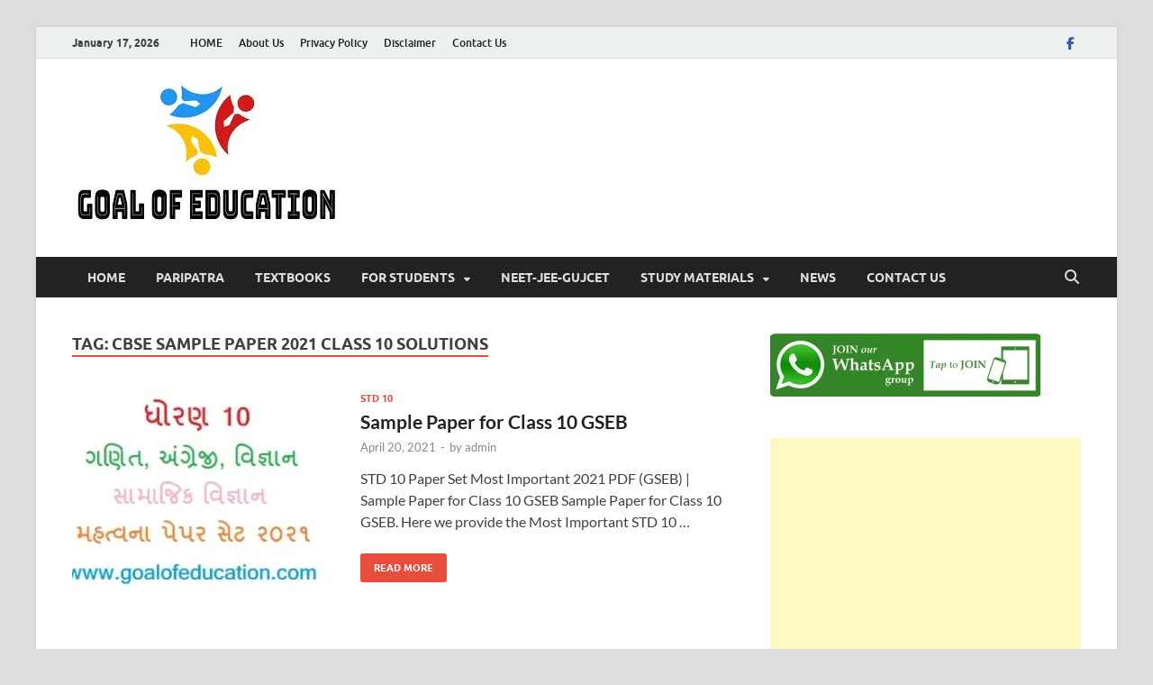

--- FILE ---
content_type: text/html; charset=UTF-8
request_url: https://goalofeducation.com/tag/cbse-sample-paper-2021-class-10-solutions/
body_size: 51559
content:
<!DOCTYPE html>
<html dir="ltr" lang="en-US" prefix="og: https://ogp.me/ns#">
<head>
<meta charset="UTF-8">
<meta name="viewport" content="width=device-width, initial-scale=1">
<link rel="profile" href="http://gmpg.org/xfn/11">

<title>cbse sample paper 2021 class 10 solutions – GOAL OF EDUCATION</title>

		<!-- All in One SEO 4.8.9 - aioseo.com -->
	<meta name="robots" content="max-image-preview:large" />
	<meta name="google-site-verification" content="TaKwJ6jyHPdplSaZPBe-qOF2daCLzVQHl7aE26HcH1U" />
	<link rel="canonical" href="https://goalofeducation.com/tag/cbse-sample-paper-2021-class-10-solutions/" />
	<meta name="generator" content="All in One SEO (AIOSEO) 4.8.9" />
		<script type="application/ld+json" class="aioseo-schema">
			{"@context":"https:\/\/schema.org","@graph":[{"@type":"BreadcrumbList","@id":"https:\/\/goalofeducation.com\/tag\/cbse-sample-paper-2021-class-10-solutions\/#breadcrumblist","itemListElement":[{"@type":"ListItem","@id":"https:\/\/goalofeducation.com#listItem","position":1,"name":"Home","item":"https:\/\/goalofeducation.com","nextItem":{"@type":"ListItem","@id":"https:\/\/goalofeducation.com\/tag\/cbse-sample-paper-2021-class-10-solutions\/#listItem","name":"cbse sample paper 2021 class 10 solutions"}},{"@type":"ListItem","@id":"https:\/\/goalofeducation.com\/tag\/cbse-sample-paper-2021-class-10-solutions\/#listItem","position":2,"name":"cbse sample paper 2021 class 10 solutions","previousItem":{"@type":"ListItem","@id":"https:\/\/goalofeducation.com#listItem","name":"Home"}}]},{"@type":"CollectionPage","@id":"https:\/\/goalofeducation.com\/tag\/cbse-sample-paper-2021-class-10-solutions\/#collectionpage","url":"https:\/\/goalofeducation.com\/tag\/cbse-sample-paper-2021-class-10-solutions\/","name":"cbse sample paper 2021 class 10 solutions \u2013 GOAL OF EDUCATION","inLanguage":"en-US","isPartOf":{"@id":"https:\/\/goalofeducation.com\/#website"},"breadcrumb":{"@id":"https:\/\/goalofeducation.com\/tag\/cbse-sample-paper-2021-class-10-solutions\/#breadcrumblist"}},{"@type":"Organization","@id":"https:\/\/goalofeducation.com\/#organization","name":"GOAL OF EDUCATION","description":"Get Your Goal Of Education","url":"https:\/\/goalofeducation.com\/","logo":{"@type":"ImageObject","url":"https:\/\/i0.wp.com\/goalofeducation.com\/wp-content\/uploads\/2021\/02\/GOAL-OF-EDUCATION-1.jpeg?fit=300%2C158&ssl=1","@id":"https:\/\/goalofeducation.com\/tag\/cbse-sample-paper-2021-class-10-solutions\/#organizationLogo","width":300,"height":158,"caption":"GOAL OF EDUCATION"},"image":{"@id":"https:\/\/goalofeducation.com\/tag\/cbse-sample-paper-2021-class-10-solutions\/#organizationLogo"},"sameAs":["https:\/\/www.facebook.com\/groups\/167559337158496"]},{"@type":"WebSite","@id":"https:\/\/goalofeducation.com\/#website","url":"https:\/\/goalofeducation.com\/","name":"GOAL OF EDUCATION","description":"Get Your Goal Of Education","inLanguage":"en-US","publisher":{"@id":"https:\/\/goalofeducation.com\/#organization"}}]}
		</script>
		<!-- All in One SEO -->

<link rel='dns-prefetch' href='//www.googletagmanager.com' />
<link rel='dns-prefetch' href='//stats.wp.com' />
<link rel='dns-prefetch' href='//pagead2.googlesyndication.com' />

<link rel='preconnect' href='//c0.wp.com' />
<link rel='preconnect' href='//i0.wp.com' />
<link rel="alternate" type="application/rss+xml" title="GOAL OF EDUCATION &raquo; Feed" href="https://goalofeducation.com/feed/" />
<link rel="alternate" type="application/rss+xml" title="GOAL OF EDUCATION &raquo; Comments Feed" href="https://goalofeducation.com/comments/feed/" />
<link rel="alternate" type="application/rss+xml" title="GOAL OF EDUCATION &raquo; cbse sample paper 2021 class 10 solutions Tag Feed" href="https://goalofeducation.com/tag/cbse-sample-paper-2021-class-10-solutions/feed/" />
<!-- Google tag (gtag.js) -->
<script async src="https://www.googletagmanager.com/gtag/js?id=UA-97420813-9"></script>
<script>
  window.dataLayer = window.dataLayer || [];
  function gtag(){dataLayer.push(arguments);}
  gtag('js', new Date());

  gtag('config', 'UA-97420813-9');
</script>

<style id='wp-img-auto-sizes-contain-inline-css' type='text/css'>
img:is([sizes=auto i],[sizes^="auto," i]){contain-intrinsic-size:3000px 1500px}
/*# sourceURL=wp-img-auto-sizes-contain-inline-css */
</style>
<style id='wp-emoji-styles-inline-css' type='text/css'>

	img.wp-smiley, img.emoji {
		display: inline !important;
		border: none !important;
		box-shadow: none !important;
		height: 1em !important;
		width: 1em !important;
		margin: 0 0.07em !important;
		vertical-align: -0.1em !important;
		background: none !important;
		padding: 0 !important;
	}
/*# sourceURL=wp-emoji-styles-inline-css */
</style>
<style id='wp-block-library-inline-css' type='text/css'>
:root{--wp-block-synced-color:#7a00df;--wp-block-synced-color--rgb:122,0,223;--wp-bound-block-color:var(--wp-block-synced-color);--wp-editor-canvas-background:#ddd;--wp-admin-theme-color:#007cba;--wp-admin-theme-color--rgb:0,124,186;--wp-admin-theme-color-darker-10:#006ba1;--wp-admin-theme-color-darker-10--rgb:0,107,160.5;--wp-admin-theme-color-darker-20:#005a87;--wp-admin-theme-color-darker-20--rgb:0,90,135;--wp-admin-border-width-focus:2px}@media (min-resolution:192dpi){:root{--wp-admin-border-width-focus:1.5px}}.wp-element-button{cursor:pointer}:root .has-very-light-gray-background-color{background-color:#eee}:root .has-very-dark-gray-background-color{background-color:#313131}:root .has-very-light-gray-color{color:#eee}:root .has-very-dark-gray-color{color:#313131}:root .has-vivid-green-cyan-to-vivid-cyan-blue-gradient-background{background:linear-gradient(135deg,#00d084,#0693e3)}:root .has-purple-crush-gradient-background{background:linear-gradient(135deg,#34e2e4,#4721fb 50%,#ab1dfe)}:root .has-hazy-dawn-gradient-background{background:linear-gradient(135deg,#faaca8,#dad0ec)}:root .has-subdued-olive-gradient-background{background:linear-gradient(135deg,#fafae1,#67a671)}:root .has-atomic-cream-gradient-background{background:linear-gradient(135deg,#fdd79a,#004a59)}:root .has-nightshade-gradient-background{background:linear-gradient(135deg,#330968,#31cdcf)}:root .has-midnight-gradient-background{background:linear-gradient(135deg,#020381,#2874fc)}:root{--wp--preset--font-size--normal:16px;--wp--preset--font-size--huge:42px}.has-regular-font-size{font-size:1em}.has-larger-font-size{font-size:2.625em}.has-normal-font-size{font-size:var(--wp--preset--font-size--normal)}.has-huge-font-size{font-size:var(--wp--preset--font-size--huge)}.has-text-align-center{text-align:center}.has-text-align-left{text-align:left}.has-text-align-right{text-align:right}.has-fit-text{white-space:nowrap!important}#end-resizable-editor-section{display:none}.aligncenter{clear:both}.items-justified-left{justify-content:flex-start}.items-justified-center{justify-content:center}.items-justified-right{justify-content:flex-end}.items-justified-space-between{justify-content:space-between}.screen-reader-text{border:0;clip-path:inset(50%);height:1px;margin:-1px;overflow:hidden;padding:0;position:absolute;width:1px;word-wrap:normal!important}.screen-reader-text:focus{background-color:#ddd;clip-path:none;color:#444;display:block;font-size:1em;height:auto;left:5px;line-height:normal;padding:15px 23px 14px;text-decoration:none;top:5px;width:auto;z-index:100000}html :where(.has-border-color){border-style:solid}html :where([style*=border-top-color]){border-top-style:solid}html :where([style*=border-right-color]){border-right-style:solid}html :where([style*=border-bottom-color]){border-bottom-style:solid}html :where([style*=border-left-color]){border-left-style:solid}html :where([style*=border-width]){border-style:solid}html :where([style*=border-top-width]){border-top-style:solid}html :where([style*=border-right-width]){border-right-style:solid}html :where([style*=border-bottom-width]){border-bottom-style:solid}html :where([style*=border-left-width]){border-left-style:solid}html :where(img[class*=wp-image-]){height:auto;max-width:100%}:where(figure){margin:0 0 1em}html :where(.is-position-sticky){--wp-admin--admin-bar--position-offset:var(--wp-admin--admin-bar--height,0px)}@media screen and (max-width:600px){html :where(.is-position-sticky){--wp-admin--admin-bar--position-offset:0px}}

/*# sourceURL=wp-block-library-inline-css */
</style><style id='global-styles-inline-css' type='text/css'>
:root{--wp--preset--aspect-ratio--square: 1;--wp--preset--aspect-ratio--4-3: 4/3;--wp--preset--aspect-ratio--3-4: 3/4;--wp--preset--aspect-ratio--3-2: 3/2;--wp--preset--aspect-ratio--2-3: 2/3;--wp--preset--aspect-ratio--16-9: 16/9;--wp--preset--aspect-ratio--9-16: 9/16;--wp--preset--color--black: #000000;--wp--preset--color--cyan-bluish-gray: #abb8c3;--wp--preset--color--white: #ffffff;--wp--preset--color--pale-pink: #f78da7;--wp--preset--color--vivid-red: #cf2e2e;--wp--preset--color--luminous-vivid-orange: #ff6900;--wp--preset--color--luminous-vivid-amber: #fcb900;--wp--preset--color--light-green-cyan: #7bdcb5;--wp--preset--color--vivid-green-cyan: #00d084;--wp--preset--color--pale-cyan-blue: #8ed1fc;--wp--preset--color--vivid-cyan-blue: #0693e3;--wp--preset--color--vivid-purple: #9b51e0;--wp--preset--gradient--vivid-cyan-blue-to-vivid-purple: linear-gradient(135deg,rgb(6,147,227) 0%,rgb(155,81,224) 100%);--wp--preset--gradient--light-green-cyan-to-vivid-green-cyan: linear-gradient(135deg,rgb(122,220,180) 0%,rgb(0,208,130) 100%);--wp--preset--gradient--luminous-vivid-amber-to-luminous-vivid-orange: linear-gradient(135deg,rgb(252,185,0) 0%,rgb(255,105,0) 100%);--wp--preset--gradient--luminous-vivid-orange-to-vivid-red: linear-gradient(135deg,rgb(255,105,0) 0%,rgb(207,46,46) 100%);--wp--preset--gradient--very-light-gray-to-cyan-bluish-gray: linear-gradient(135deg,rgb(238,238,238) 0%,rgb(169,184,195) 100%);--wp--preset--gradient--cool-to-warm-spectrum: linear-gradient(135deg,rgb(74,234,220) 0%,rgb(151,120,209) 20%,rgb(207,42,186) 40%,rgb(238,44,130) 60%,rgb(251,105,98) 80%,rgb(254,248,76) 100%);--wp--preset--gradient--blush-light-purple: linear-gradient(135deg,rgb(255,206,236) 0%,rgb(152,150,240) 100%);--wp--preset--gradient--blush-bordeaux: linear-gradient(135deg,rgb(254,205,165) 0%,rgb(254,45,45) 50%,rgb(107,0,62) 100%);--wp--preset--gradient--luminous-dusk: linear-gradient(135deg,rgb(255,203,112) 0%,rgb(199,81,192) 50%,rgb(65,88,208) 100%);--wp--preset--gradient--pale-ocean: linear-gradient(135deg,rgb(255,245,203) 0%,rgb(182,227,212) 50%,rgb(51,167,181) 100%);--wp--preset--gradient--electric-grass: linear-gradient(135deg,rgb(202,248,128) 0%,rgb(113,206,126) 100%);--wp--preset--gradient--midnight: linear-gradient(135deg,rgb(2,3,129) 0%,rgb(40,116,252) 100%);--wp--preset--font-size--small: 13px;--wp--preset--font-size--medium: 20px;--wp--preset--font-size--large: 36px;--wp--preset--font-size--x-large: 42px;--wp--preset--spacing--20: 0.44rem;--wp--preset--spacing--30: 0.67rem;--wp--preset--spacing--40: 1rem;--wp--preset--spacing--50: 1.5rem;--wp--preset--spacing--60: 2.25rem;--wp--preset--spacing--70: 3.38rem;--wp--preset--spacing--80: 5.06rem;--wp--preset--shadow--natural: 6px 6px 9px rgba(0, 0, 0, 0.2);--wp--preset--shadow--deep: 12px 12px 50px rgba(0, 0, 0, 0.4);--wp--preset--shadow--sharp: 6px 6px 0px rgba(0, 0, 0, 0.2);--wp--preset--shadow--outlined: 6px 6px 0px -3px rgb(255, 255, 255), 6px 6px rgb(0, 0, 0);--wp--preset--shadow--crisp: 6px 6px 0px rgb(0, 0, 0);}:where(.is-layout-flex){gap: 0.5em;}:where(.is-layout-grid){gap: 0.5em;}body .is-layout-flex{display: flex;}.is-layout-flex{flex-wrap: wrap;align-items: center;}.is-layout-flex > :is(*, div){margin: 0;}body .is-layout-grid{display: grid;}.is-layout-grid > :is(*, div){margin: 0;}:where(.wp-block-columns.is-layout-flex){gap: 2em;}:where(.wp-block-columns.is-layout-grid){gap: 2em;}:where(.wp-block-post-template.is-layout-flex){gap: 1.25em;}:where(.wp-block-post-template.is-layout-grid){gap: 1.25em;}.has-black-color{color: var(--wp--preset--color--black) !important;}.has-cyan-bluish-gray-color{color: var(--wp--preset--color--cyan-bluish-gray) !important;}.has-white-color{color: var(--wp--preset--color--white) !important;}.has-pale-pink-color{color: var(--wp--preset--color--pale-pink) !important;}.has-vivid-red-color{color: var(--wp--preset--color--vivid-red) !important;}.has-luminous-vivid-orange-color{color: var(--wp--preset--color--luminous-vivid-orange) !important;}.has-luminous-vivid-amber-color{color: var(--wp--preset--color--luminous-vivid-amber) !important;}.has-light-green-cyan-color{color: var(--wp--preset--color--light-green-cyan) !important;}.has-vivid-green-cyan-color{color: var(--wp--preset--color--vivid-green-cyan) !important;}.has-pale-cyan-blue-color{color: var(--wp--preset--color--pale-cyan-blue) !important;}.has-vivid-cyan-blue-color{color: var(--wp--preset--color--vivid-cyan-blue) !important;}.has-vivid-purple-color{color: var(--wp--preset--color--vivid-purple) !important;}.has-black-background-color{background-color: var(--wp--preset--color--black) !important;}.has-cyan-bluish-gray-background-color{background-color: var(--wp--preset--color--cyan-bluish-gray) !important;}.has-white-background-color{background-color: var(--wp--preset--color--white) !important;}.has-pale-pink-background-color{background-color: var(--wp--preset--color--pale-pink) !important;}.has-vivid-red-background-color{background-color: var(--wp--preset--color--vivid-red) !important;}.has-luminous-vivid-orange-background-color{background-color: var(--wp--preset--color--luminous-vivid-orange) !important;}.has-luminous-vivid-amber-background-color{background-color: var(--wp--preset--color--luminous-vivid-amber) !important;}.has-light-green-cyan-background-color{background-color: var(--wp--preset--color--light-green-cyan) !important;}.has-vivid-green-cyan-background-color{background-color: var(--wp--preset--color--vivid-green-cyan) !important;}.has-pale-cyan-blue-background-color{background-color: var(--wp--preset--color--pale-cyan-blue) !important;}.has-vivid-cyan-blue-background-color{background-color: var(--wp--preset--color--vivid-cyan-blue) !important;}.has-vivid-purple-background-color{background-color: var(--wp--preset--color--vivid-purple) !important;}.has-black-border-color{border-color: var(--wp--preset--color--black) !important;}.has-cyan-bluish-gray-border-color{border-color: var(--wp--preset--color--cyan-bluish-gray) !important;}.has-white-border-color{border-color: var(--wp--preset--color--white) !important;}.has-pale-pink-border-color{border-color: var(--wp--preset--color--pale-pink) !important;}.has-vivid-red-border-color{border-color: var(--wp--preset--color--vivid-red) !important;}.has-luminous-vivid-orange-border-color{border-color: var(--wp--preset--color--luminous-vivid-orange) !important;}.has-luminous-vivid-amber-border-color{border-color: var(--wp--preset--color--luminous-vivid-amber) !important;}.has-light-green-cyan-border-color{border-color: var(--wp--preset--color--light-green-cyan) !important;}.has-vivid-green-cyan-border-color{border-color: var(--wp--preset--color--vivid-green-cyan) !important;}.has-pale-cyan-blue-border-color{border-color: var(--wp--preset--color--pale-cyan-blue) !important;}.has-vivid-cyan-blue-border-color{border-color: var(--wp--preset--color--vivid-cyan-blue) !important;}.has-vivid-purple-border-color{border-color: var(--wp--preset--color--vivid-purple) !important;}.has-vivid-cyan-blue-to-vivid-purple-gradient-background{background: var(--wp--preset--gradient--vivid-cyan-blue-to-vivid-purple) !important;}.has-light-green-cyan-to-vivid-green-cyan-gradient-background{background: var(--wp--preset--gradient--light-green-cyan-to-vivid-green-cyan) !important;}.has-luminous-vivid-amber-to-luminous-vivid-orange-gradient-background{background: var(--wp--preset--gradient--luminous-vivid-amber-to-luminous-vivid-orange) !important;}.has-luminous-vivid-orange-to-vivid-red-gradient-background{background: var(--wp--preset--gradient--luminous-vivid-orange-to-vivid-red) !important;}.has-very-light-gray-to-cyan-bluish-gray-gradient-background{background: var(--wp--preset--gradient--very-light-gray-to-cyan-bluish-gray) !important;}.has-cool-to-warm-spectrum-gradient-background{background: var(--wp--preset--gradient--cool-to-warm-spectrum) !important;}.has-blush-light-purple-gradient-background{background: var(--wp--preset--gradient--blush-light-purple) !important;}.has-blush-bordeaux-gradient-background{background: var(--wp--preset--gradient--blush-bordeaux) !important;}.has-luminous-dusk-gradient-background{background: var(--wp--preset--gradient--luminous-dusk) !important;}.has-pale-ocean-gradient-background{background: var(--wp--preset--gradient--pale-ocean) !important;}.has-electric-grass-gradient-background{background: var(--wp--preset--gradient--electric-grass) !important;}.has-midnight-gradient-background{background: var(--wp--preset--gradient--midnight) !important;}.has-small-font-size{font-size: var(--wp--preset--font-size--small) !important;}.has-medium-font-size{font-size: var(--wp--preset--font-size--medium) !important;}.has-large-font-size{font-size: var(--wp--preset--font-size--large) !important;}.has-x-large-font-size{font-size: var(--wp--preset--font-size--x-large) !important;}
/*# sourceURL=global-styles-inline-css */
</style>

<style id='classic-theme-styles-inline-css' type='text/css'>
/*! This file is auto-generated */
.wp-block-button__link{color:#fff;background-color:#32373c;border-radius:9999px;box-shadow:none;text-decoration:none;padding:calc(.667em + 2px) calc(1.333em + 2px);font-size:1.125em}.wp-block-file__button{background:#32373c;color:#fff;text-decoration:none}
/*# sourceURL=/wp-includes/css/classic-themes.min.css */
</style>
<link data-minify="1" rel='stylesheet' id='hitmag-fonts-css' href='https://goalofeducation.com/wp-content/cache/min/1/wp-content/themes/hitmag/css/fonts.css?ver=1756625735' type='text/css' media='all' />
<link data-minify="1" rel='stylesheet' id='hitmag-font-awesome-css' href='https://goalofeducation.com/wp-content/cache/min/1/wp-content/themes/hitmag/css/all.min.css?ver=1756625735' type='text/css' media='all' />
<link data-minify="1" rel='stylesheet' id='hitmag-style-css' href='https://goalofeducation.com/wp-content/cache/min/1/wp-content/themes/hitmag/style.css?ver=1756625735' type='text/css' media='all' />
<style id='rocket-lazyload-inline-css' type='text/css'>
.rll-youtube-player{position:relative;padding-bottom:56.23%;height:0;overflow:hidden;max-width:100%;}.rll-youtube-player:focus-within{outline: 2px solid currentColor;outline-offset: 5px;}.rll-youtube-player iframe{position:absolute;top:0;left:0;width:100%;height:100%;z-index:100;background:0 0}.rll-youtube-player img{bottom:0;display:block;left:0;margin:auto;max-width:100%;width:100%;position:absolute;right:0;top:0;border:none;height:auto;-webkit-transition:.4s all;-moz-transition:.4s all;transition:.4s all}.rll-youtube-player img:hover{-webkit-filter:brightness(75%)}.rll-youtube-player .play{height:100%;width:100%;left:0;top:0;position:absolute;background:url(https://goalofeducation.com/wp-content/plugins/wp-rocket/assets/img/youtube.png) no-repeat center;background-color: transparent !important;cursor:pointer;border:none;}.wp-embed-responsive .wp-has-aspect-ratio .rll-youtube-player{position:absolute;padding-bottom:0;width:100%;height:100%;top:0;bottom:0;left:0;right:0}
/*# sourceURL=rocket-lazyload-inline-css */
</style>
<script type="text/javascript" src="https://c0.wp.com/c/6.9/wp-includes/js/jquery/jquery.min.js" id="jquery-core-js" defer></script>
<script data-minify="1" type="text/javascript" src="https://goalofeducation.com/wp-content/cache/min/1/c/6.9/wp-includes/js/jquery/jquery-migrate.min.js?ver=1764709611" id="jquery-migrate-js" defer></script>

<!-- Google tag (gtag.js) snippet added by Site Kit -->
<!-- Google Analytics snippet added by Site Kit -->
<script type="text/javascript" src="https://www.googletagmanager.com/gtag/js?id=GT-PZQ3C5M" id="google_gtagjs-js" async></script>
<script type="text/javascript" id="google_gtagjs-js-after">
/* <![CDATA[ */
window.dataLayer = window.dataLayer || [];function gtag(){dataLayer.push(arguments);}
gtag("set","linker",{"domains":["goalofeducation.com"]});
gtag("js", new Date());
gtag("set", "developer_id.dZTNiMT", true);
gtag("config", "GT-PZQ3C5M");
//# sourceURL=google_gtagjs-js-after
/* ]]> */
</script>
<link rel="https://api.w.org/" href="https://goalofeducation.com/wp-json/" /><link rel="alternate" title="JSON" type="application/json" href="https://goalofeducation.com/wp-json/wp/v2/tags/1476" /><link rel="EditURI" type="application/rsd+xml" title="RSD" href="https://goalofeducation.com/xmlrpc.php?rsd" />
<meta name="generator" content="WordPress 6.9" />
<meta name="generator" content="Site Kit by Google 1.170.0" />	<style>img#wpstats{display:none}</style>
				<style type="text/css">
			
			button,
			input[type="button"],
			input[type="reset"],
			input[type="submit"] {
				background: #E74C3C;
			}

            .th-readmore {
                background: #E74C3C;
            }           

            a:hover {
                color: #E74C3C;
            } 

            .main-navigation a:hover {
                background-color: #E74C3C;
            }

            .main-navigation .current_page_item > a,
            .main-navigation .current-menu-item > a,
            .main-navigation .current_page_ancestor > a,
            .main-navigation .current-menu-ancestor > a {
                background-color: #E74C3C;
            }

            #main-nav-button:hover {
                background-color: #E74C3C;
            }

            .post-navigation .post-title:hover {
                color: #E74C3C;
            }

            .top-navigation a:hover {
                color: #E74C3C;
            }

            .top-navigation ul ul a:hover {
                background: #E74C3C;
            }

            #top-nav-button:hover {
                color: #E74C3C;
            }

            .responsive-mainnav li a:hover,
            .responsive-topnav li a:hover {
                background: #E74C3C;
            }

            #hm-search-form .search-form .search-submit {
                background-color: #E74C3C;
            }

            .nav-links .current {
                background: #E74C3C;
            }

            .is-style-hitmag-widget-title,
            .elementor-widget-container h5,
            .widgettitle,
            .widget-title {
                border-bottom: 2px solid #E74C3C;
            }

            .footer-widget-title {
                border-bottom: 2px solid #E74C3C;
            }

            .widget-area a:hover {
                color: #E74C3C;
            }

            .footer-widget-area .widget a:hover {
                color: #E74C3C;
            }

            .site-info a:hover {
                color: #E74C3C;
            }

            .wp-block-search .wp-block-search__button,
            .search-form .search-submit {
                background: #E74C3C;
            }

            .hmb-entry-title a:hover {
                color: #E74C3C;
            }

            .hmb-entry-meta a:hover,
            .hms-meta a:hover {
                color: #E74C3C;
            }

            .hms-title a:hover {
                color: #E74C3C;
            }

            .hmw-grid-post .post-title a:hover {
                color: #E74C3C;
            }

            .footer-widget-area .hmw-grid-post .post-title a:hover,
            .footer-widget-area .hmb-entry-title a:hover,
            .footer-widget-area .hms-title a:hover {
                color: #E74C3C;
            }

            .hm-tabs-wdt .ui-state-active {
                border-bottom: 2px solid #E74C3C;
            }

            a.hm-viewall {
                background: #E74C3C;
            }

            #hitmag-tags a,
            .widget_tag_cloud .tagcloud a {
                background: #E74C3C;
            }

            .site-title a {
                color: #E74C3C;
            }

            .hitmag-post .entry-title a:hover {
                color: #E74C3C;
            }

            .hitmag-post .entry-meta a:hover {
                color: #E74C3C;
            }

            .cat-links a {
                color: #E74C3C;
            }

            .hitmag-single .entry-meta a:hover {
                color: #E74C3C;
            }

            .hitmag-single .author a:hover {
                color: #E74C3C;
            }

            .hm-author-content .author-posts-link {
                color: #E74C3C;
            }

            .hm-tags-links a:hover {
                background: #E74C3C;
            }

            .hm-tagged {
                background: #E74C3C;
            }

            .hm-edit-link a.post-edit-link {
                background: #E74C3C;
            }

            .arc-page-title {
                border-bottom: 2px solid #E74C3C;
            }

            .srch-page-title {
                border-bottom: 2px solid #E74C3C;
            }

            .hm-slider-details .cat-links {
                background: #E74C3C;
            }

            .hm-rel-post .post-title a:hover {
                color: #E74C3C;
            }

            .comment-author a {
                color: #E74C3C;
            }

            .comment-metadata a:hover,
            .comment-metadata a:focus,
            .pingback .comment-edit-link:hover,
            .pingback .comment-edit-link:focus {
                color: #E74C3C;
            }

            .comment-reply-link:hover,
            .comment-reply-link:focus {
                background: #E74C3C;
            }

            .required {
                color: #E74C3C;
            }

            blockquote {
                border-left: 3px solid #E74C3C;
            }

            .comment-reply-title small a:before {
                color: #E74C3C;
            }
            
            .woocommerce ul.products li.product h3:hover,
            .woocommerce-widget-area ul li a:hover,
            .woocommerce-loop-product__title:hover {
                color: #E74C3C;
            }

            .woocommerce-product-search input[type="submit"],
            .woocommerce #respond input#submit, 
            .woocommerce a.button, 
            .woocommerce button.button, 
            .woocommerce input.button,
            .woocommerce nav.woocommerce-pagination ul li a:focus,
            .woocommerce nav.woocommerce-pagination ul li a:hover,
            .woocommerce nav.woocommerce-pagination ul li span.current,
            .woocommerce span.onsale,
            .woocommerce-widget-area .widget-title,
            .woocommerce #respond input#submit.alt,
            .woocommerce a.button.alt,
            .woocommerce button.button.alt,
            .woocommerce input.button.alt {
                background: #E74C3C;
            }
            
            .wp-block-quote,
            .wp-block-quote:not(.is-large):not(.is-style-large) {
                border-left: 3px solid #E74C3C;
            }		</style>
	
<!-- Google AdSense meta tags added by Site Kit -->
<meta name="google-adsense-platform-account" content="ca-host-pub-2644536267352236">
<meta name="google-adsense-platform-domain" content="sitekit.withgoogle.com">
<!-- End Google AdSense meta tags added by Site Kit -->
	<style type="text/css">

			.site-title a,
		.site-description {
			position: absolute;
			clip: rect(1px, 1px, 1px, 1px);
		}

	
	</style>
	
<!-- Google AdSense snippet added by Site Kit -->
<script type="text/javascript" async="async" src="https://pagead2.googlesyndication.com/pagead/js/adsbygoogle.js?client=ca-pub-2448085865396721&amp;host=ca-host-pub-2644536267352236" crossorigin="anonymous"></script>

<!-- End Google AdSense snippet added by Site Kit -->
<link rel="icon" href="https://i0.wp.com/goalofeducation.com/wp-content/uploads/2021/02/cropped-goal-of-education-logo.jpg?fit=32%2C32&#038;ssl=1" sizes="32x32" />
<link rel="icon" href="https://i0.wp.com/goalofeducation.com/wp-content/uploads/2021/02/cropped-goal-of-education-logo.jpg?fit=192%2C192&#038;ssl=1" sizes="192x192" />
<link rel="apple-touch-icon" href="https://i0.wp.com/goalofeducation.com/wp-content/uploads/2021/02/cropped-goal-of-education-logo.jpg?fit=180%2C180&#038;ssl=1" />
<meta name="msapplication-TileImage" content="https://i0.wp.com/goalofeducation.com/wp-content/uploads/2021/02/cropped-goal-of-education-logo.jpg?fit=270%2C270&#038;ssl=1" />
<style id="kirki-inline-styles"></style><noscript><style id="rocket-lazyload-nojs-css">.rll-youtube-player, [data-lazy-src]{display:none !important;}</style></noscript><link data-minify="1" rel='stylesheet' id='rpwe-style-css' href='https://goalofeducation.com/wp-content/cache/min/1/wp-content/plugins/recent-posts-widget-extended/assets/css/rpwe-frontend.css?ver=1756625735' type='text/css' media='all' />
</head>

<body class="archive tag tag-cbse-sample-paper-2021-class-10-solutions tag-1476 wp-custom-logo wp-embed-responsive wp-theme-hitmag hfeed th-right-sidebar">



<div id="page" class="site hitmag-wrapper">
	<a class="skip-link screen-reader-text" href="#content">Skip to content</a>

	
	<header id="masthead" class="site-header" role="banner">

		
							<div class="hm-topnavbutton">
					<div class="hm-nwrap">
												<a href="#" class="navbutton" id="top-nav-button">
							<span class="top-nav-btn-lbl">Top Menu</span>						</a>
					</div>	
				</div>
				<div class="responsive-topnav"></div>					
			
			<div class="hm-top-bar">
				<div class="hm-container">
					
											<div class="hm-date">January 17, 2026</div>
					
											<div id="top-navigation" class="top-navigation">
							<div class="menu-top-menu-container"><ul id="top-menu" class="menu"><li id="menu-item-208" class="menu-item menu-item-type-custom menu-item-object-custom menu-item-208"><a href="https://www.goalofeducation.com">HOME</a></li>
<li id="menu-item-206" class="menu-item menu-item-type-post_type menu-item-object-page menu-item-206"><a href="https://goalofeducation.com/about-us/">About Us</a></li>
<li id="menu-item-167" class="menu-item menu-item-type-post_type menu-item-object-page menu-item-167"><a href="https://goalofeducation.com/privacy-policy/">Privacy Policy</a></li>
<li id="menu-item-207" class="menu-item menu-item-type-post_type menu-item-object-page menu-item-207"><a href="https://goalofeducation.com/disclaimer/">Disclaimer</a></li>
<li id="menu-item-168" class="menu-item menu-item-type-post_type menu-item-object-page menu-item-168"><a href="https://goalofeducation.com/contect-form/">Contact Us</a></li>
</ul></div>					
						</div>		
					
					<div class="hm-social-menu"><div id="hm-menu-social" class="menu"><ul id="menu-social-items" class="menu-items"><li id="menu-item-957" class="menu-item menu-item-type-custom menu-item-object-custom menu-item-957"><a href="https://www.facebook.com/groups/167559337158496"><span class="screen-reader-text">FACEBOOK</span></a></li>
</ul></div></div>
				</div><!-- .hm-container -->
			</div><!-- .hm-top-bar -->

		
		
		<div class="header-main-area ">
			<div class="hm-container">
			<div class="site-branding">
				<div class="site-branding-content">
					<div class="hm-logo">
						<a href="https://goalofeducation.com/" class="custom-logo-link" rel="home"><img width="300" height="158" src="data:image/svg+xml,%3Csvg%20xmlns='http://www.w3.org/2000/svg'%20viewBox='0%200%20300%20158'%3E%3C/svg%3E" class="custom-logo" alt="GOAL OF EDUCATION" decoding="async" data-lazy-src="https://i0.wp.com/goalofeducation.com/wp-content/uploads/2021/02/GOAL-OF-EDUCATION-1.jpeg?fit=300%2C158&amp;ssl=1" /><noscript><img width="300" height="158" src="https://i0.wp.com/goalofeducation.com/wp-content/uploads/2021/02/GOAL-OF-EDUCATION-1.jpeg?fit=300%2C158&amp;ssl=1" class="custom-logo" alt="GOAL OF EDUCATION" decoding="async" /></noscript></a>					</div><!-- .hm-logo -->

					<div class="hm-site-title">
													<p class="site-title"><a href="https://goalofeducation.com/" rel="home">GOAL OF EDUCATION</a></p>
													<p class="site-description">Get Your Goal Of Education</p>
											</div><!-- .hm-site-title -->
				</div><!-- .site-branding-content -->
			</div><!-- .site-branding -->

			
			<div class="hm-header-sidebar"><aside id="custom_html-4" class="widget_text widget widget_custom_html"><div class="textwidget custom-html-widget"><script async src="https://pagead2.googlesyndication.com/pagead/js/adsbygoogle.js"></script>
<!-- GOAL OF EDU HEAD 1 -->
<ins class="adsbygoogle"
     style="display:block"
     data-ad-client="ca-pub-2448085865396721"
     data-ad-slot="3385799752"
     data-ad-format="auto"
     data-full-width-responsive="true"></ins>
<script>
     (adsbygoogle = window.adsbygoogle || []).push({});
</script></div></aside></div>			</div><!-- .hm-container -->
		</div><!-- .header-main-area -->

		
		<div class="hm-nav-container">
			<nav id="site-navigation" class="main-navigation" role="navigation">
				<div class="hm-container">
					<div class="menu-main-menu-container"><ul id="primary-menu" class="menu"><li id="menu-item-120" class="menu-item menu-item-type-custom menu-item-object-custom menu-item-120"><a href="http://www.goalofeducation.com">HOME</a></li>
<li id="menu-item-223" class="menu-item menu-item-type-taxonomy menu-item-object-category menu-item-223"><a href="https://goalofeducation.com/category/paripatra/">PARIPATRA</a></li>
<li id="menu-item-610" class="menu-item menu-item-type-taxonomy menu-item-object-category menu-item-610"><a href="https://goalofeducation.com/category/textbooks/">TEXTBOOKS</a></li>
<li id="menu-item-278" class="menu-item menu-item-type-custom menu-item-object-custom menu-item-has-children menu-item-278"><a href="#">FOR STUDENTS</a>
<ul class="sub-menu">
	<li id="menu-item-793" class="menu-item menu-item-type-taxonomy menu-item-object-category menu-item-793"><a href="https://goalofeducation.com/category/ekam-kasoti-unit-test/">EKAM KASOTI (UNIT TEST)</a></li>
	<li id="menu-item-712" class="menu-item menu-item-type-taxonomy menu-item-object-category menu-item-712"><a href="https://goalofeducation.com/category/std-3-to-5/">STD 3 TO 5</a></li>
	<li id="menu-item-275" class="menu-item menu-item-type-taxonomy menu-item-object-category menu-item-275"><a href="https://goalofeducation.com/category/std-6-to-8/">STD 6 TO 8</a></li>
	<li id="menu-item-276" class="menu-item menu-item-type-taxonomy menu-item-object-category menu-item-276"><a href="https://goalofeducation.com/category/std-9/">STD 9</a></li>
	<li id="menu-item-58" class="menu-item menu-item-type-custom menu-item-object-custom menu-item-58"><a href="http://goalofeducation.com/?p=34">STD 10</a></li>
	<li id="menu-item-277" class="menu-item menu-item-type-taxonomy menu-item-object-category menu-item-277"><a href="https://goalofeducation.com/category/std-11/">STD 11</a></li>
	<li id="menu-item-283" class="menu-item menu-item-type-taxonomy menu-item-object-category menu-item-283"><a href="https://goalofeducation.com/category/std-12/">STD 12</a></li>
</ul>
</li>
<li id="menu-item-711" class="menu-item menu-item-type-taxonomy menu-item-object-category menu-item-711"><a href="https://goalofeducation.com/category/neet-jee-gujcet/">NEET-JEE-GUJCET</a></li>
<li id="menu-item-201" class="menu-item menu-item-type-taxonomy menu-item-object-category menu-item-has-children menu-item-201"><a href="https://goalofeducation.com/category/study-materials/">STUDY MATERIALS</a>
<ul class="sub-menu">
	<li id="menu-item-274" class="menu-item menu-item-type-taxonomy menu-item-object-category menu-item-274"><a href="https://goalofeducation.com/category/ice-rajkot/">ICE RAJKOT</a></li>
	<li id="menu-item-611" class="menu-item menu-item-type-taxonomy menu-item-object-category menu-item-611"><a href="https://goalofeducation.com/category/gujarat-history/">GUJARAT HISTORY</a></li>
	<li id="menu-item-612" class="menu-item menu-item-type-taxonomy menu-item-object-category menu-item-612"><a href="https://goalofeducation.com/category/indian-history/">INDIAN HISTORY</a></li>
	<li id="menu-item-713" class="menu-item menu-item-type-taxonomy menu-item-object-category menu-item-713"><a href="https://goalofeducation.com/category/mphw-fhw/">MPHW-FHW</a></li>
	<li id="menu-item-714" class="menu-item menu-item-type-taxonomy menu-item-object-category menu-item-714"><a href="https://goalofeducation.com/category/tet1-tet2-tat-htat/">TET1-TET2-TAT-HTAT</a></li>
</ul>
</li>
<li id="menu-item-149" class="menu-item menu-item-type-taxonomy menu-item-object-category menu-item-149"><a href="https://goalofeducation.com/category/educational-news/">NEWS</a></li>
<li id="menu-item-158" class="menu-item menu-item-type-post_type menu-item-object-page menu-item-158"><a href="https://goalofeducation.com/contect-form/">Contact Us</a></li>
</ul></div>					
											<button class="hm-search-button-icon" aria-label="Open search"></button>
						<div class="hm-search-box-container">
							<div class="hm-search-box">
								<form role="search" method="get" class="search-form" action="https://goalofeducation.com/">
				<label>
					<span class="screen-reader-text">Search for:</span>
					<input type="search" class="search-field" placeholder="Search &hellip;" value="" name="s" />
				</label>
				<input type="submit" class="search-submit" value="Search" />
			</form>							</div><!-- th-search-box -->
						</div><!-- .th-search-box-container -->
									</div><!-- .hm-container -->
			</nav><!-- #site-navigation -->
			<div class="hm-nwrap">
								<a href="#" class="navbutton" id="main-nav-button">
					<span class="main-nav-btn-lbl">Main Menu</span>				</a>
			</div>
			<div class="responsive-mainnav"></div>
		</div><!-- .hm-nav-container -->

		
	</header><!-- #masthead -->

	
	<div id="content" class="site-content">
		<div class="hm-container">

<div id="primary" class="content-area">
	<main id="main" class="site-main" role="main">

	
	
	
			<header class="page-header">
				<h1 class="page-title arc-page-title">Tag: <span>cbse sample paper 2021 class 10 solutions</span></h1>			</header><!-- .page-header -->

			<div class="posts-wrap th-list-posts">
<article id="post-535" class="hitmag-post post-535 post type-post status-publish format-standard has-post-thumbnail hentry category-std-10 tag-cbse-sample-paper-2021-class-10-solutions tag-cbse-sample-paper-class-10 tag-cbse-sample-paper-class-10-2020 tag-english-sample-paper-class-10 tag-english-sample-paper-class-10-2020 tag-hindi-sample-paper-class-10-2021 tag-sample-paper-class-10-2020 tag-sample-paper-class-10-2021 tag-sample-paper-class-10-2021-science tag-sample-paper-class-10-english tag-sample-paper-class-10-maths tag-sample-paper-class-10-science tag-sample-paper-class-10-science-2020 tag-sample-paper-class-10-science-2020-21 tag-sample-paper-class-10-science-2020-21-with-solutions tag-sst-sample-paper-class-10-2020 tag-std-10-board-exam-paper-2020-pdf tag-std-10-gujarati-most-imp-question tag-std-10-imp-2021 tag-std-10-imp-questions-pdf-2021 tag-std-10-maths-paper-2021-gujarat-board tag-std-10-most-imp-question-2021-pdf tag-std-10-new-paper-style-2021-pdf-download tag-std-10-paper-style-2020-pdf-download tag-std-10-paper-style-2021-pdf tag-std-10-science-i-m-p-question-2021 tag-std-10-science-most-imp-question-2021 tag-std-10-science-most-imp-question-pdf tag-std-10-social-science-question-bank-pdf-gujarati-medium tag-www-gseb-org-question-papers-2020-std-10 tag-www-gseb-org-question-papers-2021 tag-www-gseb-org-question-papers-2021-std-10">

		
			<a href="https://goalofeducation.com/sample-paper-for-class-10-gseb/" title="Sample Paper for Class 10 GSEB">
			<div class="archive-thumb">
			<img width="290" height="220" src="data:image/svg+xml,%3Csvg%20xmlns='http://www.w3.org/2000/svg'%20viewBox='0%200%20290%20220'%3E%3C/svg%3E" class="attachment-hitmag-list size-hitmag-list wp-post-image" alt="Sample Paper for Class 10 GSEB" decoding="async" fetchpriority="high" data-lazy-src="https://i0.wp.com/goalofeducation.com/wp-content/uploads/2021/04/Sample-Paper-for-Class-10-GSEB.jpg?resize=290%2C220&amp;ssl=1" /><noscript><img width="290" height="220" src="https://i0.wp.com/goalofeducation.com/wp-content/uploads/2021/04/Sample-Paper-for-Class-10-GSEB.jpg?resize=290%2C220&amp;ssl=1" class="attachment-hitmag-list size-hitmag-list wp-post-image" alt="Sample Paper for Class 10 GSEB" decoding="async" fetchpriority="high" /></noscript>			</div><!-- .archive-thumb -->
		</a>
		
	<div class="archive-content">

		
		<header class="entry-header">
			<div class="cat-links"><a href="https://goalofeducation.com/category/std-10/" rel="category tag">STD 10</a></div><h3 class="entry-title"><a href="https://goalofeducation.com/sample-paper-for-class-10-gseb/" rel="bookmark">Sample Paper for Class 10 GSEB</a></h3>			<div class="entry-meta">
				<span class="posted-on"><a href="https://goalofeducation.com/sample-paper-for-class-10-gseb/" rel="bookmark"><time class="entry-date published" datetime="2021-04-20T09:51:46+05:30">April 20, 2021</time><time class="updated" datetime="2021-04-20T10:02:51+05:30">April 20, 2021</time></a></span><span class="meta-sep"> - </span><span class="byline"> by <span class="author vcard"><a class="url fn n" href="https://goalofeducation.com/author/admin/">admin</a></span></span>			</div><!-- .entry-meta -->
					</header><!-- .entry-header -->

		<div class="entry-summary">
			<p>STD 10 Paper Set Most Important 2021 PDF (GSEB) | Sample Paper for Class 10 GSEB Sample Paper for Class 10 GSEB. Here we provide the Most Important STD 10 &hellip; </p>
					<a href="https://goalofeducation.com/sample-paper-for-class-10-gseb/" class="th-readmore"><span class="screen-reader-text">Sample Paper for Class 10 GSEB</span> Read More</a>
				
		</div><!-- .entry-summary -->
		
	</div><!-- .archive-content -->

	
</article><!-- #post-## --></div><!-- .posts-wrap -->
		
	</main><!-- #main -->
</div><!-- #primary -->


<aside id="secondary" class="widget-area" role="complementary">

	
	<section id="media_image-2" class="widget widget_media_image"><a href="https://chat.whatsapp.com/LqBJfzx480W2kut7hh1AVJ"><img width="300" height="70" src="data:image/svg+xml,%3Csvg%20xmlns='http://www.w3.org/2000/svg'%20viewBox='0%200%20300%2070'%3E%3C/svg%3E" class="image wp-image-1252  attachment-medium size-medium" alt="whatsup" style="max-width: 100%; height: auto;" decoding="async" data-lazy-srcset="https://i0.wp.com/goalofeducation.com/wp-content/uploads/2023/08/joinwhatsapp.png?w=774&amp;ssl=1 774w, https://i0.wp.com/goalofeducation.com/wp-content/uploads/2023/08/joinwhatsapp.png?resize=300%2C70&amp;ssl=1 300w, https://i0.wp.com/goalofeducation.com/wp-content/uploads/2023/08/joinwhatsapp.png?resize=768%2C179&amp;ssl=1 768w" data-lazy-sizes="(max-width: 300px) 100vw, 300px" data-lazy-src="https://i0.wp.com/goalofeducation.com/wp-content/uploads/2023/08/joinwhatsapp.png?fit=300%2C70&amp;ssl=1" /><noscript><img width="300" height="70" src="https://i0.wp.com/goalofeducation.com/wp-content/uploads/2023/08/joinwhatsapp.png?fit=300%2C70&amp;ssl=1" class="image wp-image-1252  attachment-medium size-medium" alt="whatsup" style="max-width: 100%; height: auto;" decoding="async" srcset="https://i0.wp.com/goalofeducation.com/wp-content/uploads/2023/08/joinwhatsapp.png?w=774&amp;ssl=1 774w, https://i0.wp.com/goalofeducation.com/wp-content/uploads/2023/08/joinwhatsapp.png?resize=300%2C70&amp;ssl=1 300w, https://i0.wp.com/goalofeducation.com/wp-content/uploads/2023/08/joinwhatsapp.png?resize=768%2C179&amp;ssl=1 768w" sizes="(max-width: 300px) 100vw, 300px" /></noscript></a></section><section id="custom_html-9" class="widget_text widget widget_custom_html"><div class="textwidget custom-html-widget"><script async src="https://pagead2.googlesyndication.com/pagead/js/adsbygoogle.js?client=ca-pub-2448085865396721"
     crossorigin="anonymous"></script>
<!-- GOAL OF EDU HEAD 1 -->
<ins class="adsbygoogle"
     style="display:block"
     data-ad-client="ca-pub-2448085865396721"
     data-ad-slot="3385799752"
     data-ad-format="auto"
     data-full-width-responsive="true"></ins>
<script>
     (adsbygoogle = window.adsbygoogle || []).push({});
</script></div></section><section id="search-2" class="widget widget_search"><form role="search" method="get" class="search-form" action="https://goalofeducation.com/">
				<label>
					<span class="screen-reader-text">Search for:</span>
					<input type="search" class="search-field" placeholder="Search &hellip;" value="" name="s" />
				</label>
				<input type="submit" class="search-submit" value="Search" />
			</form></section><section id="custom_html-10" class="widget_text widget widget_custom_html"><div class="textwidget custom-html-widget"><script async src="https://pagead2.googlesyndication.com/pagead/js/adsbygoogle.js?client=ca-pub-2448085865396721"
     crossorigin="anonymous"></script>
<!-- GOAL OF EDU HEAD 1 -->
<ins class="adsbygoogle"
     style="display:block"
     data-ad-client="ca-pub-2448085865396721"
     data-ad-slot="3385799752"
     data-ad-format="auto"
     data-full-width-responsive="true"></ins>
<script>
     (adsbygoogle = window.adsbygoogle || []).push({});
</script></div></section><section id="fbw_id-2" class="widget widget_fbw_id"><h4 class="widget-title">Like Us On Facebook</h4><div class="fb_loader" style="text-align: center !important;"><img width="100" height="100" src="data:image/svg+xml,%3Csvg%20xmlns='http://www.w3.org/2000/svg'%20viewBox='0%200%20100%20100'%3E%3C/svg%3E" alt="Facebook Pagelike Widget" data-lazy-src="https://goalofeducation.com/wp-content/plugins/facebook-pagelike-widget/loader.gif" /><noscript><img width="100" height="100" src="https://goalofeducation.com/wp-content/plugins/facebook-pagelike-widget/loader.gif" alt="Facebook Pagelike Widget" /></noscript></div><div id="fb-root"></div>
        <div class="fb-page" data-href="https://www.facebook.com/Goalofeducation01" data-width="300" data-height="500" data-small-header="false" data-adapt-container-width="false" data-hide-cover="false" data-show-facepile="true" hide_cta="false" data-tabs="timeline" data-lazy="false"></div></section>        <!-- A WordPress plugin developed by Milap Patel -->
    <section id="hitmag_tabbed_widget-3" class="widget widget_hitmag_tabbed_widget">
		<div class="hm-tabs-wdt">

		<ul class="hm-tab-nav">
			<li class="hm-tab"><a class="hm-tab-anchor" href="#hitmag-popular">Popular</a></li>
			<li class="hm-tab"><a class="hm-tab-anchor" href="#hitmag-comments">Comments</a></li>
			<li class="hm-tab"><a class="hm-tab-anchor" href="#hitmag-tags">Tags</a></li>
		</ul>

		<div class="tab-content">
			<div id="hitmag-popular">
										<div class="hms-post">
															<div class="hms-thumb">
									<a href="https://goalofeducation.com/download-e-epic-pdf-election-commission-of-india/" title="Download e-EPIC PDF (Election Card)"><img width="135" height="93" src="data:image/svg+xml,%3Csvg%20xmlns='http://www.w3.org/2000/svg'%20viewBox='0%200%20135%2093'%3E%3C/svg%3E" class="attachment-hitmag-thumbnail size-hitmag-thumbnail wp-post-image" alt="EPIC CARD" decoding="async" data-lazy-srcset="https://i0.wp.com/goalofeducation.com/wp-content/uploads/2021/02/EPIC-CARD.jpeg?resize=135%2C93&amp;ssl=1 135w, https://i0.wp.com/goalofeducation.com/wp-content/uploads/2021/02/EPIC-CARD.jpeg?zoom=2&amp;resize=135%2C93&amp;ssl=1 270w" data-lazy-sizes="(max-width: 135px) 100vw, 135px" data-lazy-src="https://i0.wp.com/goalofeducation.com/wp-content/uploads/2021/02/EPIC-CARD.jpeg?resize=135%2C93&amp;ssl=1" /><noscript><img width="135" height="93" src="https://i0.wp.com/goalofeducation.com/wp-content/uploads/2021/02/EPIC-CARD.jpeg?resize=135%2C93&amp;ssl=1" class="attachment-hitmag-thumbnail size-hitmag-thumbnail wp-post-image" alt="EPIC CARD" decoding="async" srcset="https://i0.wp.com/goalofeducation.com/wp-content/uploads/2021/02/EPIC-CARD.jpeg?resize=135%2C93&amp;ssl=1 135w, https://i0.wp.com/goalofeducation.com/wp-content/uploads/2021/02/EPIC-CARD.jpeg?zoom=2&amp;resize=135%2C93&amp;ssl=1 270w" sizes="(max-width: 135px) 100vw, 135px" /></noscript></a>
								</div>
														<div class="hms-details">
								<h3 class="hms-title"><a href="https://goalofeducation.com/download-e-epic-pdf-election-commission-of-india/" rel="bookmark">Download e-EPIC PDF (Election Card)</a></h3>								<p class="hms-meta"><time class="entry-date published" datetime="2021-02-07T11:54:41+05:30">February 7, 2021</time><time class="updated" datetime="2024-11-16T23:09:20+05:30">November 16, 2024</time></p>
							</div>
						</div>
											<div class="hms-post">
															<div class="hms-thumb">
									<a href="https://goalofeducation.com/std-10-maths-study-materials-by-kheda-deo/" title="Std 10 Maths Study materials By Kheda DEO"><img width="135" height="93" src="data:image/svg+xml,%3Csvg%20xmlns='http://www.w3.org/2000/svg'%20viewBox='0%200%20135%2093'%3E%3C/svg%3E" class="attachment-hitmag-thumbnail size-hitmag-thumbnail wp-post-image" alt="Std 10 Maths Study materials" decoding="async" data-lazy-srcset="https://i0.wp.com/goalofeducation.com/wp-content/uploads/2021/02/Std-10-Maths-Study-materials-By-Kheda-DEO.jpg?resize=135%2C93&amp;ssl=1 135w, https://i0.wp.com/goalofeducation.com/wp-content/uploads/2021/02/Std-10-Maths-Study-materials-By-Kheda-DEO.jpg?zoom=2&amp;resize=135%2C93&amp;ssl=1 270w, https://i0.wp.com/goalofeducation.com/wp-content/uploads/2021/02/Std-10-Maths-Study-materials-By-Kheda-DEO.jpg?zoom=3&amp;resize=135%2C93&amp;ssl=1 405w" data-lazy-sizes="(max-width: 135px) 100vw, 135px" data-lazy-src="https://i0.wp.com/goalofeducation.com/wp-content/uploads/2021/02/Std-10-Maths-Study-materials-By-Kheda-DEO.jpg?resize=135%2C93&amp;ssl=1" /><noscript><img width="135" height="93" src="https://i0.wp.com/goalofeducation.com/wp-content/uploads/2021/02/Std-10-Maths-Study-materials-By-Kheda-DEO.jpg?resize=135%2C93&amp;ssl=1" class="attachment-hitmag-thumbnail size-hitmag-thumbnail wp-post-image" alt="Std 10 Maths Study materials" decoding="async" srcset="https://i0.wp.com/goalofeducation.com/wp-content/uploads/2021/02/Std-10-Maths-Study-materials-By-Kheda-DEO.jpg?resize=135%2C93&amp;ssl=1 135w, https://i0.wp.com/goalofeducation.com/wp-content/uploads/2021/02/Std-10-Maths-Study-materials-By-Kheda-DEO.jpg?zoom=2&amp;resize=135%2C93&amp;ssl=1 270w, https://i0.wp.com/goalofeducation.com/wp-content/uploads/2021/02/Std-10-Maths-Study-materials-By-Kheda-DEO.jpg?zoom=3&amp;resize=135%2C93&amp;ssl=1 405w" sizes="(max-width: 135px) 100vw, 135px" /></noscript></a>
								</div>
														<div class="hms-details">
								<h3 class="hms-title"><a href="https://goalofeducation.com/std-10-maths-study-materials-by-kheda-deo/" rel="bookmark">Std 10 Maths Study materials By Kheda DEO</a></h3>								<p class="hms-meta"><time class="entry-date published" datetime="2021-02-07T12:32:32+05:30">February 7, 2021</time><time class="updated" datetime="2023-10-29T09:34:48+05:30">October 29, 2023</time></p>
							</div>
						</div>
											<div class="hms-post">
															<div class="hms-thumb">
									<a href="https://goalofeducation.com/how-to-download-covid19-vaccine-certificate/" title="How To Download Covid19 Vaccine Certificate"><img width="135" height="93" src="data:image/svg+xml,%3Csvg%20xmlns='http://www.w3.org/2000/svg'%20viewBox='0%200%20135%2093'%3E%3C/svg%3E" class="attachment-hitmag-thumbnail size-hitmag-thumbnail wp-post-image" alt="covid19" decoding="async" data-lazy-srcset="https://i0.wp.com/goalofeducation.com/wp-content/uploads/2021/02/covid-19.jpg?resize=135%2C93&amp;ssl=1 135w, https://i0.wp.com/goalofeducation.com/wp-content/uploads/2021/02/covid-19.jpg?zoom=2&amp;resize=135%2C93&amp;ssl=1 270w" data-lazy-sizes="(max-width: 135px) 100vw, 135px" data-lazy-src="https://i0.wp.com/goalofeducation.com/wp-content/uploads/2021/02/covid-19.jpg?resize=135%2C93&amp;ssl=1" /><noscript><img width="135" height="93" src="https://i0.wp.com/goalofeducation.com/wp-content/uploads/2021/02/covid-19.jpg?resize=135%2C93&amp;ssl=1" class="attachment-hitmag-thumbnail size-hitmag-thumbnail wp-post-image" alt="covid19" decoding="async" srcset="https://i0.wp.com/goalofeducation.com/wp-content/uploads/2021/02/covid-19.jpg?resize=135%2C93&amp;ssl=1 135w, https://i0.wp.com/goalofeducation.com/wp-content/uploads/2021/02/covid-19.jpg?zoom=2&amp;resize=135%2C93&amp;ssl=1 270w" sizes="(max-width: 135px) 100vw, 135px" /></noscript></a>
								</div>
														<div class="hms-details">
								<h3 class="hms-title"><a href="https://goalofeducation.com/how-to-download-covid19-vaccine-certificate/" rel="bookmark">How To Download Covid19 Vaccine Certificate</a></h3>								<p class="hms-meta"><time class="entry-date published" datetime="2021-02-10T05:24:16+05:30">February 10, 2021</time><time class="updated" datetime="2023-10-29T09:37:28+05:30">October 29, 2023</time></p>
							</div>
						</div>
											<div class="hms-post">
															<div class="hms-thumb">
									<a href="https://goalofeducation.com/entrance-exammodel-school-and-kasturba-gandhi-balika-vidyalaya-kgbv-gujarat/" title="Entrance Exam(Model School and Kasturba Gandhi Balika Vidyalaya &#8211; KGBV) Gujarat"><img width="135" height="93" src="data:image/svg+xml,%3Csvg%20xmlns='http://www.w3.org/2000/svg'%20viewBox='0%200%20135%2093'%3E%3C/svg%3E" class="attachment-hitmag-thumbnail size-hitmag-thumbnail wp-post-image" alt="Entrance Examination MODEL SCHOOL AND KGBV" decoding="async" data-lazy-srcset="https://i0.wp.com/goalofeducation.com/wp-content/uploads/2021/02/Entrance-Examination.jpg?resize=135%2C93&amp;ssl=1 135w, https://i0.wp.com/goalofeducation.com/wp-content/uploads/2021/02/Entrance-Examination.jpg?zoom=2&amp;resize=135%2C93&amp;ssl=1 270w, https://i0.wp.com/goalofeducation.com/wp-content/uploads/2021/02/Entrance-Examination.jpg?zoom=3&amp;resize=135%2C93&amp;ssl=1 405w" data-lazy-sizes="(max-width: 135px) 100vw, 135px" data-lazy-src="https://i0.wp.com/goalofeducation.com/wp-content/uploads/2021/02/Entrance-Examination.jpg?resize=135%2C93&amp;ssl=1" /><noscript><img width="135" height="93" src="https://i0.wp.com/goalofeducation.com/wp-content/uploads/2021/02/Entrance-Examination.jpg?resize=135%2C93&amp;ssl=1" class="attachment-hitmag-thumbnail size-hitmag-thumbnail wp-post-image" alt="Entrance Examination MODEL SCHOOL AND KGBV" decoding="async" srcset="https://i0.wp.com/goalofeducation.com/wp-content/uploads/2021/02/Entrance-Examination.jpg?resize=135%2C93&amp;ssl=1 135w, https://i0.wp.com/goalofeducation.com/wp-content/uploads/2021/02/Entrance-Examination.jpg?zoom=2&amp;resize=135%2C93&amp;ssl=1 270w, https://i0.wp.com/goalofeducation.com/wp-content/uploads/2021/02/Entrance-Examination.jpg?zoom=3&amp;resize=135%2C93&amp;ssl=1 405w" sizes="(max-width: 135px) 100vw, 135px" /></noscript></a>
								</div>
														<div class="hms-details">
								<h3 class="hms-title"><a href="https://goalofeducation.com/entrance-exammodel-school-and-kasturba-gandhi-balika-vidyalaya-kgbv-gujarat/" rel="bookmark">Entrance Exam(Model School and Kasturba Gandhi Balika Vidyalaya &#8211; KGBV) Gujarat</a></h3>								<p class="hms-meta"><time class="entry-date published" datetime="2021-02-10T09:58:32+05:30">February 10, 2021</time><time class="updated" datetime="2024-11-16T23:17:32+05:30">November 16, 2024</time></p>
							</div>
						</div>
											<div class="hms-post">
															<div class="hms-thumb">
									<a href="https://goalofeducation.com/std-10-study-material-2020-21-by-mahesana-deo-mathssciencesocial-scienceenglish/" title="Std 10 Study material 2020-21 by Mahesana Deo"><img width="135" height="93" src="data:image/svg+xml,%3Csvg%20xmlns='http://www.w3.org/2000/svg'%20viewBox='0%200%20135%2093'%3E%3C/svg%3E" class="attachment-hitmag-thumbnail size-hitmag-thumbnail wp-post-image" alt="Std 10 Study material 2020-21" decoding="async" data-lazy-srcset="https://i0.wp.com/goalofeducation.com/wp-content/uploads/2021/02/Std-10-Study-material-2020-21.jpg?resize=135%2C93&amp;ssl=1 135w, https://i0.wp.com/goalofeducation.com/wp-content/uploads/2021/02/Std-10-Study-material-2020-21.jpg?zoom=2&amp;resize=135%2C93&amp;ssl=1 270w, https://i0.wp.com/goalofeducation.com/wp-content/uploads/2021/02/Std-10-Study-material-2020-21.jpg?zoom=3&amp;resize=135%2C93&amp;ssl=1 405w" data-lazy-sizes="(max-width: 135px) 100vw, 135px" data-lazy-src="https://i0.wp.com/goalofeducation.com/wp-content/uploads/2021/02/Std-10-Study-material-2020-21.jpg?resize=135%2C93&amp;ssl=1" /><noscript><img width="135" height="93" src="https://i0.wp.com/goalofeducation.com/wp-content/uploads/2021/02/Std-10-Study-material-2020-21.jpg?resize=135%2C93&amp;ssl=1" class="attachment-hitmag-thumbnail size-hitmag-thumbnail wp-post-image" alt="Std 10 Study material 2020-21" decoding="async" srcset="https://i0.wp.com/goalofeducation.com/wp-content/uploads/2021/02/Std-10-Study-material-2020-21.jpg?resize=135%2C93&amp;ssl=1 135w, https://i0.wp.com/goalofeducation.com/wp-content/uploads/2021/02/Std-10-Study-material-2020-21.jpg?zoom=2&amp;resize=135%2C93&amp;ssl=1 270w, https://i0.wp.com/goalofeducation.com/wp-content/uploads/2021/02/Std-10-Study-material-2020-21.jpg?zoom=3&amp;resize=135%2C93&amp;ssl=1 405w" sizes="(max-width: 135px) 100vw, 135px" /></noscript></a>
								</div>
														<div class="hms-details">
								<h3 class="hms-title"><a href="https://goalofeducation.com/std-10-study-material-2020-21-by-mahesana-deo-mathssciencesocial-scienceenglish/" rel="bookmark">Std 10 Study material 2020-21 by Mahesana Deo</a></h3>								<p class="hms-meta"><time class="entry-date published" datetime="2021-02-10T11:57:32+05:30">February 10, 2021</time><time class="updated" datetime="2023-10-29T09:39:01+05:30">October 29, 2023</time></p>
							</div>
						</div>
											<div class="hms-post">
															<div class="hms-thumb">
									<a href="https://goalofeducation.com/std-3-to-8-periodic-test-unit-test-circular-february-2021/" title="Std 3 to 8 Periodic test (Unit test) Circular February 2021"><img width="135" height="93" src="data:image/svg+xml,%3Csvg%20xmlns='http://www.w3.org/2000/svg'%20viewBox='0%200%20135%2093'%3E%3C/svg%3E" class="attachment-hitmag-thumbnail size-hitmag-thumbnail wp-post-image" alt="Std 3 to 8 Periodic test" decoding="async" data-lazy-srcset="https://i0.wp.com/goalofeducation.com/wp-content/uploads/2021/02/Std-3-to-8-Periodic-test.jpg?resize=135%2C93&amp;ssl=1 135w, https://i0.wp.com/goalofeducation.com/wp-content/uploads/2021/02/Std-3-to-8-Periodic-test.jpg?zoom=2&amp;resize=135%2C93&amp;ssl=1 270w, https://i0.wp.com/goalofeducation.com/wp-content/uploads/2021/02/Std-3-to-8-Periodic-test.jpg?zoom=3&amp;resize=135%2C93&amp;ssl=1 405w" data-lazy-sizes="(max-width: 135px) 100vw, 135px" data-lazy-src="https://i0.wp.com/goalofeducation.com/wp-content/uploads/2021/02/Std-3-to-8-Periodic-test.jpg?resize=135%2C93&amp;ssl=1" /><noscript><img width="135" height="93" src="https://i0.wp.com/goalofeducation.com/wp-content/uploads/2021/02/Std-3-to-8-Periodic-test.jpg?resize=135%2C93&amp;ssl=1" class="attachment-hitmag-thumbnail size-hitmag-thumbnail wp-post-image" alt="Std 3 to 8 Periodic test" decoding="async" srcset="https://i0.wp.com/goalofeducation.com/wp-content/uploads/2021/02/Std-3-to-8-Periodic-test.jpg?resize=135%2C93&amp;ssl=1 135w, https://i0.wp.com/goalofeducation.com/wp-content/uploads/2021/02/Std-3-to-8-Periodic-test.jpg?zoom=2&amp;resize=135%2C93&amp;ssl=1 270w, https://i0.wp.com/goalofeducation.com/wp-content/uploads/2021/02/Std-3-to-8-Periodic-test.jpg?zoom=3&amp;resize=135%2C93&amp;ssl=1 405w" sizes="(max-width: 135px) 100vw, 135px" /></noscript></a>
								</div>
														<div class="hms-details">
								<h3 class="hms-title"><a href="https://goalofeducation.com/std-3-to-8-periodic-test-unit-test-circular-february-2021/" rel="bookmark">Std 3 to 8 Periodic test (Unit test) Circular February 2021</a></h3>								<p class="hms-meta"><time class="entry-date published" datetime="2021-02-10T22:33:04+05:30">February 10, 2021</time><time class="updated" datetime="2023-10-29T10:56:12+05:30">October 29, 2023</time></p>
							</div>
						</div>
											<div class="hms-post">
															<div class="hms-thumb">
									<a href="https://goalofeducation.com/unit-test-7-std-9-to-12-february-2021-unit-test/" title="UNIT TEST 7 | Std 9 To 12 February 2021 Unit Test"><img width="135" height="93" src="data:image/svg+xml,%3Csvg%20xmlns='http://www.w3.org/2000/svg'%20viewBox='0%200%20135%2093'%3E%3C/svg%3E" class="attachment-hitmag-thumbnail size-hitmag-thumbnail wp-post-image" alt="Std 9 To 12 February 2021 Unit Test" decoding="async" data-lazy-srcset="https://i0.wp.com/goalofeducation.com/wp-content/uploads/2021/02/Std-9-To-12-February-2021-Unit-Test.jpg?resize=135%2C93&amp;ssl=1 135w, https://i0.wp.com/goalofeducation.com/wp-content/uploads/2021/02/Std-9-To-12-February-2021-Unit-Test.jpg?zoom=2&amp;resize=135%2C93&amp;ssl=1 270w, https://i0.wp.com/goalofeducation.com/wp-content/uploads/2021/02/Std-9-To-12-February-2021-Unit-Test.jpg?zoom=3&amp;resize=135%2C93&amp;ssl=1 405w" data-lazy-sizes="(max-width: 135px) 100vw, 135px" data-lazy-src="https://i0.wp.com/goalofeducation.com/wp-content/uploads/2021/02/Std-9-To-12-February-2021-Unit-Test.jpg?resize=135%2C93&amp;ssl=1" /><noscript><img width="135" height="93" src="https://i0.wp.com/goalofeducation.com/wp-content/uploads/2021/02/Std-9-To-12-February-2021-Unit-Test.jpg?resize=135%2C93&amp;ssl=1" class="attachment-hitmag-thumbnail size-hitmag-thumbnail wp-post-image" alt="Std 9 To 12 February 2021 Unit Test" decoding="async" srcset="https://i0.wp.com/goalofeducation.com/wp-content/uploads/2021/02/Std-9-To-12-February-2021-Unit-Test.jpg?resize=135%2C93&amp;ssl=1 135w, https://i0.wp.com/goalofeducation.com/wp-content/uploads/2021/02/Std-9-To-12-February-2021-Unit-Test.jpg?zoom=2&amp;resize=135%2C93&amp;ssl=1 270w, https://i0.wp.com/goalofeducation.com/wp-content/uploads/2021/02/Std-9-To-12-February-2021-Unit-Test.jpg?zoom=3&amp;resize=135%2C93&amp;ssl=1 405w" sizes="(max-width: 135px) 100vw, 135px" /></noscript></a>
								</div>
														<div class="hms-details">
								<h3 class="hms-title"><a href="https://goalofeducation.com/unit-test-7-std-9-to-12-february-2021-unit-test/" rel="bookmark">UNIT TEST 7 | Std 9 To 12 February 2021 Unit Test</a></h3>								<p class="hms-meta"><time class="entry-date published" datetime="2021-02-13T16:55:05+05:30">February 13, 2021</time><time class="updated" datetime="2023-10-29T10:56:50+05:30">October 29, 2023</time></p>
							</div>
						</div>
								</div><!-- .tab-pane #hitmag-popular -->

			<div id="hitmag-comments">
				No comments found.			</div><!-- .tab-pane #hitmag-comments -->

			<div id="hitmag-tags">
				    
							<span><a href="https://goalofeducation.com/tag/pmkisan-gov-in/">@pmkisan.gov.in</a></span>           
							    
							<span><a href="https://goalofeducation.com/tag/1-std-grammar-book/">1 std grammar book</a></span>           
							    
							<span><a href="https://goalofeducation.com/tag/10-std-english-study-material-gujarati-medium/">10 std english study material gujarati medium</a></span>           
							    
							<span><a href="https://goalofeducation.com/tag/10-std-model-question-paper/">10 std model question paper</a></span>           
							    
							<span><a href="https://goalofeducation.com/tag/10th-board/">10th board</a></span>           
							    
							<span><a href="https://goalofeducation.com/tag/10th-class-board-exam/">10th class board exam</a></span>           
							    
							<span><a href="https://goalofeducation.com/tag/10th-class-chemistry-textbook-pdf/">10th class chemistry textbook pdf</a></span>           
							    
							<span><a href="https://goalofeducation.com/tag/10th-class-english-study-material/">10th class english study material</a></span>           
							    
							<span><a href="https://goalofeducation.com/tag/10th-class-mathematics/">10th class mathematics</a></span>           
							    
							<span><a href="https://goalofeducation.com/tag/10th-class-maths-guide-pdf-free-download/">10th class maths guide pdf free download</a></span>           
							    
							<span><a href="https://goalofeducation.com/tag/10th-class-maths-textbook-pdf-english-medium/">10th class maths textbook pdf english medium</a></span>           
							    
							<span><a href="https://goalofeducation.com/tag/10th-class-social-1st-lesson-notes/">10th class social 1st lesson notes</a></span>           
							    
							<span><a href="https://goalofeducation.com/tag/10th-class-social-study-material/">10th class social study material</a></span>           
							    
							<span><a href="https://goalofeducation.com/tag/10th-class-social-study-material-pdf/">10th class social study material pdf</a></span>           
							    
							<span><a href="https://goalofeducation.com/tag/10th-class-social-study-material-pdf-2020/">10th class social study material pdf 2020</a></span>           
							    
							<span><a href="https://goalofeducation.com/tag/10th-class-students/">10th class students</a></span>           
							    
							<span><a href="https://goalofeducation.com/tag/10th-class-study/">10th class study</a></span>           
							    
							<span><a href="https://goalofeducation.com/tag/10th-class-study-material/">10th class study material</a></span>           
							    
							<span><a href="https://goalofeducation.com/tag/10th-class-study-material-pdf/">10th class study material pdf</a></span>           
							    
							<span><a href="https://goalofeducation.com/tag/10th-class-study-material-pdf-2020/">10th class study material pdf 2020</a></span>           
							    
							<span><a href="https://goalofeducation.com/tag/10th-maths-book-pdf/">10th maths book pdf</a></span>           
							    
							<span><a href="https://goalofeducation.com/tag/10th-maths-guide-pdf-download-2020/">10th maths guide pdf download 2020</a></span>           
							    
							<span><a href="https://goalofeducation.com/tag/10th-maths-study-material-2020/">10th maths study material 2020</a></span>           
							    
							<span><a href="https://goalofeducation.com/tag/10th-repeater-question-paper/">10th repeater question paper</a></span>           
							    
							<span><a href="https://goalofeducation.com/tag/10th-sanskrit-digest-pdf-download/">10th sanskrit digest pdf download</a></span>           
							    
							<span><a href="https://goalofeducation.com/tag/10th-science-book-pdf-download/">10th science book pdf download</a></span>           
							    
							<span><a href="https://goalofeducation.com/tag/10th-science-ec-guide-pdf-download/">10th science ec guide pdf download</a></span>           
							    
							<span><a href="https://goalofeducation.com/tag/10th-science-guide/">10th science guide</a></span>           
							    
							<span><a href="https://goalofeducation.com/tag/10th-science-slow-learners-study-material-english-medium/">10th science slow learners study material english medium</a></span>           
							    
							<span><a href="https://goalofeducation.com/tag/10th-science-study-material/">10th science study material</a></span>           
							    
							<span><a href="https://goalofeducation.com/tag/10th-science-study-materials-2020/">10th science study materials 2020</a></span>           
							    
							<span><a href="https://goalofeducation.com/tag/10th-social-science-notes-pdf/">10th social science notes pdf</a></span>           
							    
							<span><a href="https://goalofeducation.com/tag/10th-social-science-notes-pdf-state-syllabus/">10th social science notes pdf state syllabus</a></span>           
							    
							<span><a href="https://goalofeducation.com/tag/10th-social-science-study-material-english-medium/">10th social science study material english medium</a></span>           
							    
							<span><a href="https://goalofeducation.com/tag/10th-standard/">10th standard</a></span>           
							    
							<span><a href="https://goalofeducation.com/tag/10th-study-material/">10th study material</a></span>           
							    
							<span><a href="https://goalofeducation.com/tag/10th-study-material-2019-2020/">10th study material 2019 2020</a></span>           
							    
							<span><a href="https://goalofeducation.com/tag/11th-commerce-blueprint-2020/">11th Commerce Blueprint 2020</a></span>           
							    
							<span><a href="https://goalofeducation.com/tag/12-science-chemistry-book-in-gujarati-sem-4-pdf/">12 science chemistry book in gujarati sem 4 pdf</a></span>           
							    
							<span><a href="https://goalofeducation.com/tag/12-science-paper-set-gujarat-board/">12 science paper set gujarat board</a></span>           
							    
							<span><a href="https://goalofeducation.com/tag/12th-geography-ncert/">12th geography ncert</a></span>           
							    
							<span><a href="https://goalofeducation.com/tag/12th-maths-ncert-book/">12th maths ncert book</a></span>           
							    
							<span><a href="https://goalofeducation.com/tag/12th-maths-solution-book-pdf-download/">12th maths solution book pdf download</a></span>           
							    
							<span><a href="https://goalofeducation.com/tag/12th-physics-chapter/">12th physics chapter</a></span>           
							    
							<span><a href="https://goalofeducation.com/tag/12th-physics-important-questions-2020/">12th physics important questions 2020</a></span>           
							    
							<span><a href="https://goalofeducation.com/tag/12th-science-biology-book-in-gujarati-pdf-2020/">12th science biology book in gujarati pdf 2020</a></span>           
							    
							<span><a href="https://goalofeducation.com/tag/12th-science-book-in-gujarati-pdf-2020/">12th science book in gujarati pdf 2020</a></span>           
							    
							<span><a href="https://goalofeducation.com/tag/2-std-english-book-cbse/">2 std english book cbse</a></span>           
							    
							<span><a href="https://goalofeducation.com/tag/2-std-marathi-book-english-medium/">2 std marathi book english medium</a></span>           
							    
							<span><a href="https://goalofeducation.com/tag/2-std-tamil-book-answer/">2 std tamil book answer</a></span>           
							    
							<span><a href="https://goalofeducation.com/tag/3-std-gk-book/">3 std gk book</a></span>           
							    
							<span><a href="https://goalofeducation.com/tag/4-std-english-book-answers/">4 std english book answers</a></span>           
							    
							<span><a href="https://goalofeducation.com/tag/4-std-evs-book/">4 std evs book</a></span>           
							    
							<span><a href="https://goalofeducation.com/tag/4-std-grammar-book/">4 std grammar book</a></span>           
							    
							<span><a href="https://goalofeducation.com/tag/4-std-tamil-book-answers/">4 std tamil book answers</a></span>           
							    
							<span><a href="https://goalofeducation.com/tag/4th-standard-cbse-textbooks/">4th standard cbse textbooks</a></span>           
							    
							<span><a href="https://goalofeducation.com/tag/4th-standard-malayalam-textbooks-pdf-download/">4th standard malayalam textbooks pdf download</a></span>           
							    
							<span><a href="https://goalofeducation.com/tag/5-std-english-book-cbse/">5 std english book cbse</a></span>           
							    
							<span><a href="https://goalofeducation.com/tag/5-std-gk-book/">5 std gk book</a></span>           
							    
							<span><a href="https://goalofeducation.com/tag/5th-standard-cbse-textbooks/">5th standard cbse textbooks</a></span>           
							    
							<span><a href="https://goalofeducation.com/tag/5th-standard-english-textbook-karnataka-pdf/">5th standard english textbook karnataka pdf</a></span>           
							    
							<span><a href="https://goalofeducation.com/tag/5th-standard-english-textbooks/">5th standard english textbooks</a></span>           
							    
							<span><a href="https://goalofeducation.com/tag/5th-standard-evs-textbook-karnataka/">5th standard evs textbook karnataka</a></span>           
							    
							<span><a href="https://goalofeducation.com/tag/6th-class-cbse-textbooks/">6th class cbse textbooks</a></span>           
							    
							<span><a href="https://goalofeducation.com/tag/6th-class-ncert-textbooks/">6th class ncert textbooks</a></span>           
							    
							<span><a href="https://goalofeducation.com/tag/6th-class-new-textbooks/">6th class new textbooks</a></span>           
							    
							<span><a href="https://goalofeducation.com/tag/6th-standard-english-textbook-karnataka-pdf/">6th standard english textbook karnataka pdf</a></span>           
							    
							<span><a href="https://goalofeducation.com/tag/6th-standard-english-textbooks/">6th standard english textbooks</a></span>           
							    
							<span><a href="https://goalofeducation.com/tag/6th-standard-textbook-karnataka/">6th standard textbook karnataka</a></span>           
							    
							<span><a href="https://goalofeducation.com/tag/6th-standard-textbooks-pdf/">6th standard textbooks pdf</a></span>           
							    
							<span><a href="https://goalofeducation.com/tag/8th-standard-english-textbooks/">8th standard english textbooks</a></span>           
							    
							<span><a href="https://goalofeducation.com/tag/8th-standard-kannada-text-book-2020/">8th standard kannada text book 2020</a></span>           
							    
							<span><a href="https://goalofeducation.com/tag/8th-standard-ncert-textbooks/">8th standard ncert textbooks</a></span>           
							    
							<span><a href="https://goalofeducation.com/tag/8th-standard-science-text-book/">8th standard science text book</a></span>           
							    
							<span><a href="https://goalofeducation.com/tag/8th-standard-textbooks-pdf/">8th standard textbooks pdf</a></span>           
							    
							<span><a href="https://goalofeducation.com/tag/8th-std-science-text-book/">8th std science text book</a></span>           
							    
							<span><a href="https://goalofeducation.com/tag/9-std-science-question-paper-2019/">9 std science question paper 2019</a></span>           
							    
							<span><a href="https://goalofeducation.com/tag/9th-std-cbse-text-books/">9th std cbse text books</a></span>           
							    
							<span><a href="https://goalofeducation.com/tag/9th-std-science-textbook-pdf/">9th std science textbook pdf</a></span>           
							    
							<span><a href="https://goalofeducation.com/tag/about-india-history/">about india history</a></span>           
							    
							<span><a href="https://goalofeducation.com/tag/algebra-formulas-class-10-pdf/">algebra formulas class 10 pdf</a></span>           
							    
							<span><a href="https://goalofeducation.com/tag/all-ekam-kasoti-time-table-2022-23/">all ekam kasoti time table 2022 23</a></span>           
							    
							<span><a href="https://goalofeducation.com/tag/all-formulas-of-maths-class-10-chapter-1/">all formulas of maths class 10 chapter 1</a></span>           
							    
							<span><a href="https://goalofeducation.com/tag/all-formulas-of-maths-class-10-icse-pdf/">all formulas of maths class 10 icse pdf</a></span>           
							    
							<span><a href="https://goalofeducation.com/tag/all-in-one-class-10-science-2020-21/">all in one class 10 science 2020-21</a></span>           
							    
							<span><a href="https://goalofeducation.com/tag/all-in-one-class-10-science-2020-21-pdf-download/">all in one class 10 science 2020-21 pdf download</a></span>           
							    
							<span><a href="https://goalofeducation.com/tag/all-in-one-guide-for-class-10/">all in one guide for class 10</a></span>           
							    
							<span><a href="https://goalofeducation.com/tag/all-in-one-social-science-class-10-pdf-download/">all in one social science class 10 pdf download</a></span>           
							    
							<span><a href="https://goalofeducation.com/tag/analytical-paragraph-class-10-sample-questions/">analytical paragraph class 10 sample questions</a></span>           
							    
							<span><a href="https://goalofeducation.com/tag/analytical-paragraph-class-10-samples/">analytical paragraph class 10 samples</a></span>           
							    
							<span><a href="https://goalofeducation.com/tag/analytical-paragraph-class-10-solved-examples/">analytical paragraph class 10 solved examples</a></span>           
							    
							<span><a href="https://goalofeducation.com/tag/app-for-election-card/">app for election card</a></span>           
							    
							<span><a href="https://goalofeducation.com/tag/apply-for-election-card-online-maharashtra/">apply for election card online maharashtra</a></span>           
							    
							<span><a href="https://goalofeducation.com/tag/arihant-jee-mains-maths-book/">arihant jee mains maths book</a></span>           
							    
							<span><a href="https://goalofeducation.com/tag/arts-february-unit-test/">Arts February Unit Test</a></span>           
							    
							<span><a href="https://goalofeducation.com/tag/august-2021-ekam-kasoti/">August 2021 ekam kasoti</a></span>           
							    
							<span><a href="https://goalofeducation.com/tag/august-2021-unit-test/">August 2021 Unit Test</a></span>           
							    
							<span><a href="https://goalofeducation.com/tag/august-ekam-kasoti-paper-pdf-download/">august ekam kasoti paper pdf download</a></span>           
							    
							<span><a href="https://goalofeducation.com/tag/august-ekam-kasoti-time-table-2022/">august ekam kasoti time table 2022</a></span>           
							    
							<span><a href="https://goalofeducation.com/tag/avanigadda-sgt-tet-study-material-pdf/">avanigadda sgt tet study material pdf</a></span>           
							    
							<span><a href="https://goalofeducation.com/tag/avanigadda-tet-study-material-pdf/">avanigadda tet study material pdf</a></span>           
							    
							<span><a href="https://goalofeducation.com/tag/ayushman-card-online-apply/">Ayushman Card Online Apply</a></span>           
							    
							<span><a href="https://goalofeducation.com/tag/bansal-chemistry-question-bank/">bansal chemistry question bank</a></span>           
							    
							<span><a href="https://goalofeducation.com/tag/best-book-for-gujarat-history/">best book for gujarat history</a></span>           
							    
							<span><a href="https://goalofeducation.com/tag/best-book-for-history-of-gujarat/">best book for history of gujarat</a></span>           
							    
							<span><a href="https://goalofeducation.com/tag/best-books-for-jee-mains-all-subjects/">best books for jee mains all subjects</a></span>           
							    
							<span><a href="https://goalofeducation.com/tag/best-books-for-jee-mains-by-toppers/">best books for jee mains by toppers</a></span>           
							    
							<span><a href="https://goalofeducation.com/tag/best-books-for-jee-mains-only/">best books for jee mains only</a></span>           
							    
							<span><a href="https://goalofeducation.com/tag/biology-class-12-chapter-1/">biology class 12 chapter 1</a></span>           
							    
							<span><a href="https://goalofeducation.com/tag/biology-class-12-hindi/">biology class 12 hindi</a></span>           
							    
							<span><a href="https://goalofeducation.com/tag/biology-class-12-ncert-book/">biology class 12 ncert book</a></span>           
							    
							<span><a href="https://goalofeducation.com/tag/biology-practical-book-class-12-pdf-gseb/">biology practical book class 12 pdf gseb</a></span>           
							    
							<span><a href="https://goalofeducation.com/tag/blueprint-for-class-10-maths/">blueprint for class 10 maths</a></span>           
							    
							<span><a href="https://goalofeducation.com/tag/blueprint-of-11th-science-gseb-2020-pdf/">Blueprint Of 11th Science Gseb 2020 Pdf</a></span>           
							    
							<span><a href="https://goalofeducation.com/tag/board-exam-class-10/">board exam class 10</a></span>           
							    
							<span><a href="https://goalofeducation.com/tag/book-for-class-9-science/">book for class 9 science</a></span>           
							    
							<span><a href="https://goalofeducation.com/tag/book-of-class-9-science/">book of class 9 science</a></span>           
							    
							<span><a href="https://goalofeducation.com/tag/book-on-indian-culture-and-heritage/">Book On Indian Culture And Heritage</a></span>           
							    
							<span><a href="https://goalofeducation.com/tag/books-for-indian-history/">books for indian history</a></span>           
							    
							<span><a href="https://goalofeducation.com/tag/books-for-indian-history-upsc/">books for indian history upsc</a></span>           
							    
							<span><a href="https://goalofeducation.com/tag/books-for-jee-mains-maths/">books for jee mains maths</a></span>           
							    
							<span><a href="https://goalofeducation.com/tag/books-on-history-of-gujarat/">books on history of gujarat</a></span>           
							    
							<span><a href="https://goalofeducation.com/tag/books-related-to-indian-history/">books related to indian history</a></span>           
							    
							<span><a href="https://goalofeducation.com/tag/bridge-course/">Bridge Course</a></span>           
							    
							<span><a href="https://goalofeducation.com/tag/bridge-course-study-materials/">Bridge Course Study Materials</a></span>           
							    
							<span><a href="https://goalofeducation.com/tag/business-with-indian-culture/">Business With Indian Culture</a></span>           
							    
							<span><a href="https://goalofeducation.com/tag/can-neet-be-cracked-without-coaching/">can neet be cracked without coaching</a></span>           
							    
							<span><a href="https://goalofeducation.com/tag/can-we-download-election-card-online/">can we download election card online</a></span>           
							    
							<span><a href="https://goalofeducation.com/tag/cat-previous-year-papers-book-pdf/">cat previous year papers book pdf</a></span>           
							    
							<span><a href="https://goalofeducation.com/tag/cbse-books-for-class-9-pdf/">cbse books for class 9 pdf</a></span>           
							    
							<span><a href="https://goalofeducation.com/tag/cbse-class-10-maths-question-paper-2018/">cbse class 10 maths question paper 2018</a></span>           
							    
							<span><a href="https://goalofeducation.com/tag/cbse-class-10-maths-question-paper-2019/">cbse class 10 maths question paper 2019</a></span>           
							    
							<span><a href="https://goalofeducation.com/tag/cbse-class-10-maths-question-paper-2021-with-solutions/">cbse class 10 maths question paper 2021 with solutions</a></span>           
							    
							<span><a href="https://goalofeducation.com/tag/cbse-class-10-science-textbook-pdf/">cbse class 10 science textbook pdf</a></span>           
							    
							<span><a href="https://goalofeducation.com/tag/cbse-class-10-social-science-geography-textbook-pdf/">cbse class 10 social science geography textbook pdf</a></span>           
							    
							<span><a href="https://goalofeducation.com/tag/cbse-class-10-textbook-pdf-download/">cbse class 10 textbook pdf download</a></span>           
							    
							<span><a href="https://goalofeducation.com/tag/cbse-class-11-biology-syllabus-2019-20/">cbse class 11 biology syllabus 2019-20</a></span>           
							    
							<span><a href="https://goalofeducation.com/tag/cbse-class-12-commerce-books-list-2020-21/">cbse class 12 commerce books list 2020-21</a></span>           
							    
							<span><a href="https://goalofeducation.com/tag/cbse-class-12-commerce-books-list-with-price/">cbse class 12 commerce books list with price</a></span>           
							    
							<span><a href="https://goalofeducation.com/tag/cbse-class-12th-2020-syllabus/">cbse class 12th 2020 syllabus</a></span>           
							    
							<span><a href="https://goalofeducation.com/tag/cbse-previous-year-question-papers-class-10-maths-2019/">cbse previous year question papers class 10 maths 2019</a></span>           
							    
							<span><a href="https://goalofeducation.com/tag/cbse-previous-year-question-papers-class-10-maths-chapter-wise/">cbse previous year question papers class 10 maths chapter wise</a></span>           
							    
							<span><a href="https://goalofeducation.com/tag/cbse-sample-paper-2020-class-10-maths-standard-with-solution/">cbse sample paper 2020 class 10 maths standard with solution</a></span>           
							    
							<span><a href="https://goalofeducation.com/tag/cbse-sample-paper-2021-class-10-english-with-solutions/">cbse sample paper 2021 class 10 english with solutions</a></span>           
							    
							<span><a href="https://goalofeducation.com/tag/cbse-sample-paper-2021-class-10-maths-standard-with-solution/">cbse sample paper 2021 class 10 maths standard with solution</a></span>           
							    
							<span><a href="https://goalofeducation.com/tag/cbse-sample-paper-2021-class-10-solutions/">cbse sample paper 2021 class 10 solutions</a></span>           
							    
							<span><a href="https://goalofeducation.com/tag/cbse-sample-paper-class-10/">cbse sample paper class 10</a></span>           
							    
							<span><a href="https://goalofeducation.com/tag/cbse-sample-paper-class-10-2020/">cbse sample paper class 10 2020</a></span>           
							    
							<span><a href="https://goalofeducation.com/tag/cbse-sample-papers-for-class-10-2021-pdf-with-solutions/">cbse sample papers for class 10 2021 pdf with solutions</a></span>           
							    
							<span><a href="https://goalofeducation.com/tag/cbse-social-science-class-10-question-papers-2019-cbse-class-10-social-science-question-paper-2020-with-solutions/">cbse social science class 10 question papers 2019 cbse class 10 social science question paper 2020 with solutions</a></span>           
							    
							<span><a href="https://goalofeducation.com/tag/cbse-solved-sample-papers-for-class-10-english-2020/">cbse solved sample papers for class 10 english 2020</a></span>           
							    
							<span><a href="https://goalofeducation.com/tag/cbse-study-material-for-class-10-2020/">cbse study material for class 10 2020</a></span>           
							    
							<span><a href="https://goalofeducation.com/tag/cbse-study-material-for-class-10-2021/">cbse study material for class 10 2021</a></span>           
							    
							<span><a href="https://goalofeducation.com/tag/cbse-study-material-for-class-10-english-free-download-pdf/">cbse study material for class 10 english free download pdf</a></span>           
							    
							<span><a href="https://goalofeducation.com/tag/cbse-study-material-for-class-10-free-download-pdf/">cbse study material for class 10 free download pdf</a></span>           
							    
							<span><a href="https://goalofeducation.com/tag/cbse-study-material-for-class-10-social-science/">cbse study material for class 10- social science</a></span>           
							    
							<span><a href="https://goalofeducation.com/tag/cengage-jee-mains-maths-book-review/">cengage jee mains maths book review</a></span>           
							    
							<span><a href="https://goalofeducation.com/tag/cengage-maths-jee-mains-book-pdf/">cengage maths jee mains book pdf</a></span>           
							    
							<span><a href="https://goalofeducation.com/tag/cet-chemistry-question-papers-with-answers-pdf/">cet chemistry question papers with answers pdf</a></span>           
							    
							<span><a href="https://goalofeducation.com/tag/chapter-1-chemistry-class-12/">chapter 1 chemistry class 12</a></span>           
							    
							<span><a href="https://goalofeducation.com/tag/chapter-1-real-numbers/">Chapter 1: Real Numbers</a></span>           
							    
							<span><a href="https://goalofeducation.com/tag/chapter-10-circles/">Chapter 10: Circles</a></span>           
							    
							<span><a href="https://goalofeducation.com/tag/chapter-11-constructions/">Chapter 11: Constructions</a></span>           
							    
							<span><a href="https://goalofeducation.com/tag/chapter-12-area-related-to-circles/">Chapter 12: Area Related to Circles</a></span>           
							    
							<span><a href="https://goalofeducation.com/tag/chapter-13-surface-areas-and-volumes/">Chapter 13: Surface Areas and Volumes</a></span>           
							    
							<span><a href="https://goalofeducation.com/tag/chapter-14-statistics/">Chapter 14: Statistics</a></span>           
							    
							<span><a href="https://goalofeducation.com/tag/chapter-15-probability/">Chapter 15: Probability</a></span>           
							    
							<span><a href="https://goalofeducation.com/tag/chapter-2-physics-class-12/">chapter 2 physics class 12</a></span>           
							    
							<span><a href="https://goalofeducation.com/tag/chapter-2-polynomials/">Chapter 2: Polynomials</a></span>           
							    
							<span><a href="https://goalofeducation.com/tag/chapter-3-pair-of-linear-equations-in-two-variables/">Chapter 3: Pair of Linear Equations in Two Variables</a></span>           
							    
							<span><a href="https://goalofeducation.com/tag/chapter-4-quadratic-equations/">Chapter 4: Quadratic Equations</a></span>           
							    
							<span><a href="https://goalofeducation.com/tag/chapter-5-arithmetic-progression/">Chapter 5: Arithmetic Progression</a></span>           
							    
							<span><a href="https://goalofeducation.com/tag/chapter-6-triangles/">Chapter 6: Triangles</a></span>           
							    
							<span><a href="https://goalofeducation.com/tag/chapter-7-coordinate-geometry/">Chapter 7: Coordinate Geometry</a></span>           
							    
							<span><a href="https://goalofeducation.com/tag/chapter-8-introduction-to-trigonometry/">Chapter 8: Introduction to Trigonometry</a></span>           
							    
							<span><a href="https://goalofeducation.com/tag/chapter-9-some-applications-of-trigonometry/">Chapter 9: Some Applications of Trigonometry</a></span>           
							    
							<span><a href="https://goalofeducation.com/tag/chapters-of-class-10-maths/">chapters of class 10 maths</a></span>           
							    
							<span><a href="https://goalofeducation.com/tag/chapters-of-class-12-biology-ncert/">chapters of class 12 biology ncert</a></span>           
							    
							<span><a href="https://goalofeducation.com/tag/chemistry-class-12/">chemistry class 12</a></span>           
							    
							<span><a href="https://goalofeducation.com/tag/chemistry-class-12-2021-sample-paper/">chemistry class 12 2021 sample paper</a></span>           
							    
							<span><a href="https://goalofeducation.com/tag/chemistry-class-12-all-formulas-pdf-download/">chemistry class 12 all formulas pdf download</a></span>           
							    
							<span><a href="https://goalofeducation.com/tag/chemistry-class-12-blueprint-2021/">chemistry class 12 blueprint 2021</a></span>           
							    
							<span><a href="https://goalofeducation.com/tag/chemistry-class-12-book/">chemistry class 12 book</a></span>           
							    
							<span><a href="https://goalofeducation.com/tag/chemistry-class-12-book-pdf/">chemistry class 12 book pdf</a></span>           
							    
							<span><a href="https://goalofeducation.com/tag/chemistry-class-12-book-pdf-download/">chemistry class 12 book pdf download</a></span>           
							    
							<span><a href="https://goalofeducation.com/tag/chemistry-class-12-chapter-1/">chemistry class 12 chapter 1</a></span>           
							    
							<span><a href="https://goalofeducation.com/tag/chemistry-class-12-chapter-1-notes/">chemistry class 12 chapter 1 notes</a></span>           
							    
							<span><a href="https://goalofeducation.com/tag/chemistry-class-12-chapters/">chemistry class 12 chapters</a></span>           
							    
							<span><a href="https://goalofeducation.com/tag/chemistry-class-12-deleted-syllabus/">chemistry class 12 deleted syllabus</a></span>           
							    
							<span><a href="https://goalofeducation.com/tag/chemistry-class-12-electrochemistry-notes/">chemistry class 12 electrochemistry notes</a></span>           
							    
							<span><a href="https://goalofeducation.com/tag/chemistry-class-12-haloalkanes-and-haloarenes-notes/">chemistry class 12 haloalkanes and haloarenes notes</a></span>           
							    
							<span><a href="https://goalofeducation.com/tag/chemistry-class-12-home-tutor/">chemistry class 12 home tutor</a></span>           
							    
							<span><a href="https://goalofeducation.com/tag/chemistry-class-12-important-questions/">chemistry class 12 important questions</a></span>           
							    
							<span><a href="https://goalofeducation.com/tag/chemistry-class-12-important-questions-with-answers-2020/">chemistry class 12 important questions with answers 2020</a></span>           
							    
							<span><a href="https://goalofeducation.com/tag/chemistry-class-12-important-topics/">chemistry class 12 important topics</a></span>           
							    
							<span><a href="https://goalofeducation.com/tag/chemistry-class-12-jee-notes/">chemistry class 12 jee notes</a></span>           
							    
							<span><a href="https://goalofeducation.com/tag/chemistry-class-12-kumar-prakashan/">chemistry class 12 kumar prakashan</a></span>           
							    
							<span><a href="https://goalofeducation.com/tag/chemistry-class-12-lab-manual-ncert/">chemistry class 12 lab manual ncert</a></span>           
							    
							<span><a href="https://goalofeducation.com/tag/chemistry-class-12-lesson-1/">chemistry class 12 lesson 1</a></span>           
							    
							<span><a href="https://goalofeducation.com/tag/chemistry-class-12-marking-scheme/">chemistry class 12 marking scheme</a></span>           
							    
							<span><a href="https://goalofeducation.com/tag/chemistry-class-12-marks-distribution-2021-chapter-wise/">chemistry class 12 marks distribution 2021 chapter wise</a></span>           
							    
							<span><a href="https://goalofeducation.com/tag/chemistry-class-12-model-paper-2021/">chemistry class 12 model paper 2021</a></span>           
							    
							<span><a href="https://goalofeducation.com/tag/chemistry-class-12-ncert/">chemistry class 12 ncert</a></span>           
							    
							<span><a href="https://goalofeducation.com/tag/chemistry-class-12-ncert-pdf/">chemistry class 12 ncert pdf</a></span>           
							    
							<span><a href="https://goalofeducation.com/tag/chemistry-class-12-ncert-solutions/">chemistry class 12 ncert solutions</a></span>           
							    
							<span><a href="https://goalofeducation.com/tag/chemistry-class-12-ncert-solutions-chapter-1/">chemistry class 12 ncert solutions chapter 1</a></span>           
							    
							<span><a href="https://goalofeducation.com/tag/chemistry-class-12-ncert-solutions-chapter-2/">chemistry class 12 ncert solutions chapter 2</a></span>           
							    
							<span><a href="https://goalofeducation.com/tag/chemistry-class-12-ncert-solutions-chapter-3/">chemistry class 12 ncert solutions chapter 3</a></span>           
							    
							<span><a href="https://goalofeducation.com/tag/chemistry-class-12-notes/">chemistry class 12 notes</a></span>           
							    
							<span><a href="https://goalofeducation.com/tag/chemistry-class-12-notes-pdf/">chemistry class 12 notes pdf</a></span>           
							    
							<span><a href="https://goalofeducation.com/tag/chemistry-class-12-pdf/">chemistry class 12 pdf</a></span>           
							    
							<span><a href="https://goalofeducation.com/tag/chemistry-class-12-pdf-download/">chemistry class 12 pdf download</a></span>           
							    
							<span><a href="https://goalofeducation.com/tag/chemistry-class-12-practical/">chemistry class 12 practical</a></span>           
							    
							<span><a href="https://goalofeducation.com/tag/chemistry-class-12-practical-file/">chemistry class 12 practical file</a></span>           
							    
							<span><a href="https://goalofeducation.com/tag/chemistry-class-12-project/">chemistry class 12 project</a></span>           
							    
							<span><a href="https://goalofeducation.com/tag/chemistry-class-12-question-answer/">chemistry class 12 question answer</a></span>           
							    
							<span><a href="https://goalofeducation.com/tag/chemistry-class-12-question-paper-2021/">chemistry class 12 question paper 2021</a></span>           
							    
							<span><a href="https://goalofeducation.com/tag/chemistry-class-12-questions/">chemistry class 12 questions</a></span>           
							    
							<span><a href="https://goalofeducation.com/tag/chemistry-class-12-reference-book/">chemistry class 12 reference book</a></span>           
							    
							<span><a href="https://goalofeducation.com/tag/chemistry-class-12-sample-paper-2021/">chemistry class 12 sample paper 2021</a></span>           
							    
							<span><a href="https://goalofeducation.com/tag/chemistry-class-12-sample-paper-2021-solutions/">chemistry class 12 sample paper 2021 solutions</a></span>           
							    
							<span><a href="https://goalofeducation.com/tag/chemistry-class-12-solid-state-notes/">chemistry class 12 solid state notes</a></span>           
							    
							<span><a href="https://goalofeducation.com/tag/chemistry-class-12-solutions/">chemistry class 12 solutions</a></span>           
							    
							<span><a href="https://goalofeducation.com/tag/chemistry-class-12-syllabus/">chemistry class 12 syllabus</a></span>           
							    
							<span><a href="https://goalofeducation.com/tag/chemistry-class-12-up-board/">chemistry class 12 up board</a></span>           
							    
							<span><a href="https://goalofeducation.com/tag/chemistry-class-12-up-board-model-paper/">chemistry class 12 up board model paper</a></span>           
							    
							<span><a href="https://goalofeducation.com/tag/chemistry-class-12-video-lectures/">chemistry class 12 video lectures</a></span>           
							    
							<span><a href="https://goalofeducation.com/tag/chemistry-ncert-solutions-class-11/">chemistry ncert solutions class 11</a></span>           
							    
							<span><a href="https://goalofeducation.com/tag/chemistry-question-bank-class-12/">chemistry question bank class 12</a></span>           
							    
							<span><a href="https://goalofeducation.com/tag/chemistry-question-bank-for-class-12/">chemistry question bank for class 12</a></span>           
							    
							<span><a href="https://goalofeducation.com/tag/chemistry-question-bank-for-neet/">chemistry question bank for neet</a></span>           
							    
							<span><a href="https://goalofeducation.com/tag/chemistry-question-bank-ib/">chemistry question bank ib</a></span>           
							    
							<span><a href="https://goalofeducation.com/tag/chemistry-question-paper-11th/">chemistry question paper 11th</a></span>           
							    
							<span><a href="https://goalofeducation.com/tag/chemistry-question-paper-of-class-12/">chemistry question paper of class 12</a></span>           
							    
							<span><a href="https://goalofeducation.com/tag/chief-election-commission-of-india/">chief election commission of india</a></span>           
							    
							<span><a href="https://goalofeducation.com/tag/class-10-all-subject-notes/">class 10 all subject notes</a></span>           
							    
							<span><a href="https://goalofeducation.com/tag/class-10-blueprint-2021/">class 10 blueprint 2021</a></span>           
							    
							<span><a href="https://goalofeducation.com/tag/class-10-board/">class 10 board</a></span>           
							    
							<span><a href="https://goalofeducation.com/tag/class-10-board-exam/">class 10 board exam</a></span>           
							    
							<span><a href="https://goalofeducation.com/tag/class-10-english/">class 10 english</a></span>           
							    
							<span><a href="https://goalofeducation.com/tag/class-10-english-blueprint-2021/">class 10 english blueprint 2021</a></span>           
							    
							<span><a href="https://goalofeducation.com/tag/class-10-english-book/">class 10 english book</a></span>           
							    
							<span><a href="https://goalofeducation.com/tag/class-10-english-book-ncert/">class 10 english book ncert</a></span>           
							    
							<span><a href="https://goalofeducation.com/tag/class-10-english-chapter-1/">class 10 english chapter 1</a></span>           
							    
							<span><a href="https://goalofeducation.com/tag/class-10-english-chapters/">class 10 english chapters</a></span>           
							    
							<span><a href="https://goalofeducation.com/tag/class-10-english-first-flight/">class 10 english first flight</a></span>           
							    
							<span><a href="https://goalofeducation.com/tag/class-10-english-first-flight-chapter-1-question-answer/">class 10 english first flight chapter 1 question answer</a></span>           
							    
							<span><a href="https://goalofeducation.com/tag/class-10-english-footprints-without-feet-class-10-english-grammar/">class 10 English footprints without feet class 10 English grammar</a></span>           
							    
							<span><a href="https://goalofeducation.com/tag/class-10-english-grammar/">class 10 english grammar</a></span>           
							    
							<span><a href="https://goalofeducation.com/tag/class-10-english-ncert-solutions-footprints-without-feet/">class 10 english ncert solutions footprints without feet</a></span>           
							    
							<span><a href="https://goalofeducation.com/tag/class-10-english-pdf/">class 10 English pdf</a></span>           
							    
							<span><a href="https://goalofeducation.com/tag/class-10-english-sample-paper-2020/">class 10 english sample paper 2020</a></span>           
							    
							<span><a href="https://goalofeducation.com/tag/class-10-english-sample-paper-2021/">class 10 english sample paper 2021</a></span>           
							    
							<span><a href="https://goalofeducation.com/tag/class-10-english-syllabus/">class 10 English syllabus</a></span>           
							    
							<span><a href="https://goalofeducation.com/tag/class-10-english-syllabus-2020-21/">class 10 english syllabus 2020-21</a></span>           
							    
							<span><a href="https://goalofeducation.com/tag/class-10-gujarat-board-previous-year-question-papers/">class 10 gujarat board previous year question papers</a></span>           
							    
							<span><a href="https://goalofeducation.com/tag/class-10-icse-maths-solutions/">class 10 icse maths solutions</a></span>           
							    
							<span><a href="https://goalofeducation.com/tag/class-10-ka-blueprint-2021/">class 10 ka blueprint 2021</a></span>           
							    
							<span><a href="https://goalofeducation.com/tag/class-10-maths/">class 10 maths</a></span>           
							    
							<span><a href="https://goalofeducation.com/tag/class-10-maths-basic-paper-2020-solved/">class 10 maths (basic paper 2020 solved)</a></span>           
							    
							<span><a href="https://goalofeducation.com/tag/class-10-maths-all-formulas-chapter-wise-pdf/">class 10 maths all formulas chapter wise pdf</a></span>           
							    
							<span><a href="https://goalofeducation.com/tag/class-10-maths-assignment-chapter-wise/">class 10 maths assignment chapter wise</a></span>           
							    
							<span><a href="https://goalofeducation.com/tag/class-10-maths-blue-print/">class 10 maths blue print</a></span>           
							    
							<span><a href="https://goalofeducation.com/tag/class-10-maths-blue-print-2021/">class 10 maths blue print 2021</a></span>           
							    
							<span><a href="https://goalofeducation.com/tag/class-10-maths-blueprint-2022/">class 10 maths blueprint 2022</a></span>           
							    
							<span><a href="https://goalofeducation.com/tag/class-10-maths-book/">class 10 maths book</a></span>           
							    
							<span><a href="https://goalofeducation.com/tag/class-10-maths-book-pdf/">class 10 maths book pdf</a></span>           
							    
							<span><a href="https://goalofeducation.com/tag/class-10-maths-book-solution/">class 10 maths book solution</a></span>           
							    
							<span><a href="https://goalofeducation.com/tag/class-10-maths-ch-3/">class 10 maths ch 3</a></span>           
							    
							<span><a href="https://goalofeducation.com/tag/class-10-maths-chapter-1/">class 10 maths chapter 1</a></span>           
							    
							<span><a href="https://goalofeducation.com/tag/class-10-maths-chapter-1-notes-pdf/">class 10 maths chapter 1 notes pdf</a></span>           
							    
							<span><a href="https://goalofeducation.com/tag/class-10-maths-chapter-12/">class 10 maths chapter 12</a></span>           
							    
							<span><a href="https://goalofeducation.com/tag/class-10-maths-chapter-2-all-formulas/">class 10 maths chapter 2 all formulas</a></span>           
							    
							<span><a href="https://goalofeducation.com/tag/class-10-maths-chapter-2-class-10-maths-chapter-3/">class 10 maths chapter 2 class 10 maths chapter 3</a></span>           
							    
							<span><a href="https://goalofeducation.com/tag/class-10-maths-chapter-2-pdf/">class 10 maths chapter 2 pdf</a></span>           
							    
							<span><a href="https://goalofeducation.com/tag/class-10-maths-chapter-3/">class 10 maths chapter 3</a></span>           
							    
							<span><a href="https://goalofeducation.com/tag/class-10-maths-chapter-3-formula/">class 10 maths chapter 3 formula</a></span>           
							    
							<span><a href="https://goalofeducation.com/tag/class-10-maths-chapter-5/">class 10 maths chapter 5</a></span>           
							    
							<span><a href="https://goalofeducation.com/tag/class-10-maths-guide/">class 10 maths guide</a></span>           
							    
							<span><a href="https://goalofeducation.com/tag/class-10-maths-icse/">class 10 maths icse</a></span>           
							    
							<span><a href="https://goalofeducation.com/tag/class-10-maths-in-hindi/">class 10 maths in hindi</a></span>           
							    
							<span><a href="https://goalofeducation.com/tag/class-10-maths-lab-manual/">class 10 maths lab manual</a></span>           
							    
							<span><a href="https://goalofeducation.com/tag/class-10-maths-mcq/">class 10 maths mcq</a></span>           
							    
							<span><a href="https://goalofeducation.com/tag/class-10-maths-ncert-book/">class 10 maths ncert book</a></span>           
							    
							<span><a href="https://goalofeducation.com/tag/class-10-maths-ncert-book-pdf-chapter-1/">class 10 maths ncert book pdf chapter 1</a></span>           
							    
							<span><a href="https://goalofeducation.com/tag/class-10-maths-ncert-solutions-chapter-1/">class 10 maths ncert solutions chapter 1</a></span>           
							    
							<span><a href="https://goalofeducation.com/tag/class-10-maths-ncert-solutions-in-gujarati/">class 10 maths ncert solutions in Gujarati</a></span>           
							    
							<span><a href="https://goalofeducation.com/tag/class-10-maths-ncert-solutions-in-hindi/">class 10 maths ncert solutions in hindi</a></span>           
							    
							<span><a href="https://goalofeducation.com/tag/class-10-maths-notes-byjus/">class 10 maths notes byju&#039;s</a></span>           
							    
							<span><a href="https://goalofeducation.com/tag/class-10-maths-question-paper-2020/">class 10 maths question paper 2020</a></span>           
							    
							<span><a href="https://goalofeducation.com/tag/class-10-maths-questions/">class 10 maths questions</a></span>           
							    
							<span><a href="https://goalofeducation.com/tag/class-10-maths-rd-sharma-solutions/">class 10 maths rd sharma solutions</a></span>           
							    
							<span><a href="https://goalofeducation.com/tag/class-10-maths-sample-paper/">class 10 maths sample paper</a></span>           
							    
							<span><a href="https://goalofeducation.com/tag/class-10-maths-sample-paper-2021-solved/">class 10 maths sample paper 2021 solved</a></span>           
							    
							<span><a href="https://goalofeducation.com/tag/class-10-maths-solutions-chapter-1/">class 10 maths solutions chapter 1</a></span>           
							    
							<span><a href="https://goalofeducation.com/tag/class-10-maths-solutions-chapter-3/">class 10 maths solutions chapter 3</a></span>           
							    
							<span><a href="https://goalofeducation.com/tag/class-10-maths-textbook-chapter-1/">class 10 maths textbook chapter 1</a></span>           
							    
							<span><a href="https://goalofeducation.com/tag/class-10-maths-trigonometry/">class 10 maths trigonometry</a></span>           
							    
							<span><a href="https://goalofeducation.com/tag/class-10-sample-paper-2021/">class 10 sample paper 2021</a></span>           
							    
							<span><a href="https://goalofeducation.com/tag/class-10-sample-paper-2021-science/">class 10 sample paper 2021 science</a></span>           
							    
							<span><a href="https://goalofeducation.com/tag/class-10-sample-paper-2021-22/">class 10 sample paper 2021-22</a></span>           
							    
							<span><a href="https://goalofeducation.com/tag/class-10-sanskrit-chapter-1/">class 10 sanskrit chapter 1</a></span>           
							    
							<span><a href="https://goalofeducation.com/tag/class-10-sanskrit-chapter-3/">class 10 sanskrit chapter 3</a></span>           
							    
							<span><a href="https://goalofeducation.com/tag/class-10-science/">class 10 science</a></span>           
							    
							<span><a href="https://goalofeducation.com/tag/class-10-science-board-question-paper-2019/">class 10 science board question paper 2019</a></span>           
							    
							<span><a href="https://goalofeducation.com/tag/class-10-science-board-question-paper-2020/">class 10 science board question paper 2020</a></span>           
							    
							<span><a href="https://goalofeducation.com/tag/class-10-science-book/">class 10 science book</a></span>           
							    
							<span><a href="https://goalofeducation.com/tag/class-10-science-book-pdf/">class 10 science book pdf</a></span>           
							    
							<span><a href="https://goalofeducation.com/tag/class-10-science-chapter-1/">class 10 science chapter 1</a></span>           
							    
							<span><a href="https://goalofeducation.com/tag/class-10-science-chapter-1-notes/">class 10 science chapter 1 notes</a></span>           
							    
							<span><a href="https://goalofeducation.com/tag/class-10-science-chapter-2/">class 10 science chapter 2</a></span>           
							    
							<span><a href="https://goalofeducation.com/tag/class-10-science-chapters/">class 10 science chapters</a></span>           
							    
							<span><a href="https://goalofeducation.com/tag/class-10-science-class-10-science-ncert-solutions-class-10-science-notes-class-10-science-ncert-book/">class 10 science class 10 science ncert solutions class 10 science notes class 10 science ncert book</a></span>           
							    
							<span><a href="https://goalofeducation.com/tag/class-10-science-guide/">class 10 science guide</a></span>           
							    
							<span><a href="https://goalofeducation.com/tag/class-10-science-handwritten-notes-pdf/">class 10 science handwritten notes pdf</a></span>           
							    
							<span><a href="https://goalofeducation.com/tag/class-10-science-important-questions-with-answers-pdf/">class 10 science important questions with answers pdf</a></span>           
							    
							<span><a href="https://goalofeducation.com/tag/class-10-science-mcq/">class 10 science mcq</a></span>           
							    
							<span><a href="https://goalofeducation.com/tag/class-10-science-ncert-book-pdf/">class 10 science ncert book pdf</a></span>           
							    
							<span><a href="https://goalofeducation.com/tag/class-10-science-notes-chapter-1/">class 10 science notes chapter 1</a></span>           
							    
							<span><a href="https://goalofeducation.com/tag/class-10-science-notes-in-hindi-medium-pdf/">class 10 science notes in hindi medium pdf</a></span>           
							    
							<span><a href="https://goalofeducation.com/tag/class-10-science-notes-pdf/">class 10 science notes pdf</a></span>           
							    
							<span><a href="https://goalofeducation.com/tag/class-10-science-notes-pdf-free-download/">class 10 science notes pdf free download</a></span>           
							    
							<span><a href="https://goalofeducation.com/tag/class-10-science-online-test/">class 10 science online test</a></span>           
							    
							<span><a href="https://goalofeducation.com/tag/class-10-science-pdf/">Class 10 science PDF</a></span>           
							    
							<span><a href="https://goalofeducation.com/tag/class-10-science-question-paper/">class 10 science question paper</a></span>           
							    
							<span><a href="https://goalofeducation.com/tag/class-10-science-questions/">class 10 science questions</a></span>           
							    
							<span><a href="https://goalofeducation.com/tag/class-10-science-sample-paper/">class 10 science sample paper</a></span>           
							    
							<span><a href="https://goalofeducation.com/tag/class-10-science-sample-paper-2021/">class 10 science sample paper 2021</a></span>           
							    
							<span><a href="https://goalofeducation.com/tag/class-10-science-solutions/">class 10 science solutions</a></span>           
							    
							<span><a href="https://goalofeducation.com/tag/class-10-science-syllabus/">Class 10 science syllabus</a></span>           
							    
							<span><a href="https://goalofeducation.com/tag/class-10-science-tb-pdf/">class 10 science tb pdf</a></span>           
							    
							<span><a href="https://goalofeducation.com/tag/class-10-science-textbook/">class 10 science textbook</a></span>           
							    
							<span><a href="https://goalofeducation.com/tag/class-10-science-working-model/">class 10 science working model</a></span>           
							    
							<span><a href="https://goalofeducation.com/tag/class-10-social-science/">class 10 social science</a></span>           
							    
							<span><a href="https://goalofeducation.com/tag/class-10-social-science-book/">class 10 social science book</a></span>           
							    
							<span><a href="https://goalofeducation.com/tag/class-10-social-science-chapter-1/">class 10 social science chapter 1</a></span>           
							    
							<span><a href="https://goalofeducation.com/tag/class-10-social-science-development-notes/">class 10 social science development notes</a></span>           
							    
							<span><a href="https://goalofeducation.com/tag/class-10-social-science-development-notes-imp/">class 10 social science development notes (imp)</a></span>           
							    
							<span><a href="https://goalofeducation.com/tag/class-10-social-science-history-chapter-1/">class 10 social science history chapter 1</a></span>           
							    
							<span><a href="https://goalofeducation.com/tag/class-10-social-science-important-questions-2021-imp/">class 10 social science important questions 2021 (imp)</a></span>           
							    
							<span><a href="https://goalofeducation.com/tag/class-10-social-science-ncert-solutions/">class 10 social science ncert solutions</a></span>           
							    
							<span><a href="https://goalofeducation.com/tag/class-10-social-science-notes/">class 10 social science notes</a></span>           
							    
							<span><a href="https://goalofeducation.com/tag/class-10-social-science-notes-pdf-download/">class 10 social science notes pdf download</a></span>           
							    
							<span><a href="https://goalofeducation.com/tag/class-10-social-science-notes-vedantu/">class 10 social science notes vedantu</a></span>           
							    
							<span><a href="https://goalofeducation.com/tag/class-10-social-science-objective-question-in-hindi-pdf/">class 10 social science objective question in hindi pdf</a></span>           
							    
							<span><a href="https://goalofeducation.com/tag/class-10-social-science-online-test/">class 10 social science online test</a></span>           
							    
							<span><a href="https://goalofeducation.com/tag/class-10-social-science-online-test-imp/">class 10 social science online test (imp)</a></span>           
							    
							<span><a href="https://goalofeducation.com/tag/class-10-social-science-pdf/">class 10 social science pdf</a></span>           
							    
							<span><a href="https://goalofeducation.com/tag/class-10-social-science-pdf-free-download/">class 10 social science pdf free download</a></span>           
							    
							<span><a href="https://goalofeducation.com/tag/class-10-social-science-project/">class 10 social science project</a></span>           
							    
							<span><a href="https://goalofeducation.com/tag/class-10-social-science-question-answer/">class 10 social science question answer</a></span>           
							    
							<span><a href="https://goalofeducation.com/tag/class-10-social-science-question-paper-2020/">class 10 social science question paper 2020</a></span>           
							    
							<span><a href="https://goalofeducation.com/tag/class-10-social-science-question-paper-2021/">class 10 social science question paper 2021</a></span>           
							    
							<span><a href="https://goalofeducation.com/tag/class-10-social-science-sample-paper-2021/">class 10 social science sample paper 2021</a></span>           
							    
							<span><a href="https://goalofeducation.com/tag/class-10-social-science-solutions/">class 10 social science solutions</a></span>           
							    
							<span><a href="https://goalofeducation.com/tag/class-10-social-science-syllabus/">class 10 social science syllabus</a></span>           
							    
							<span><a href="https://goalofeducation.com/tag/class-10-social-science-syllabus-2020-21/">class 10 social science syllabus 2020-21</a></span>           
							    
							<span><a href="https://goalofeducation.com/tag/class-10-social-science-video-lessons/">class 10 social science video lessons</a></span>           
							    
							<span><a href="https://goalofeducation.com/tag/class-10-sst-handwritten-notes-pdf/">class 10 sst handwritten notes pdf</a></span>           
							    
							<span><a href="https://goalofeducation.com/tag/class-10-study/">class 10 study</a></span>           
							    
							<span><a href="https://goalofeducation.com/tag/class-10-study-material/">class 10 study material</a></span>           
							    
							<span><a href="https://goalofeducation.com/tag/class-10th-blueprint-2021/">class 10th blueprint 2021</a></span>           
							    
							<span><a href="https://goalofeducation.com/tag/class-10th-maths-blueprint/">class 10th maths blueprint</a></span>           
							    
							<span><a href="https://goalofeducation.com/tag/class-11-and-12-commerce-syllabus/">class 11 and 12 commerce syllabus</a></span>           
							    
							<span><a href="https://goalofeducation.com/tag/class-11-biology-chapter-1/">class 11 biology chapter 1</a></span>           
							    
							<span><a href="https://goalofeducation.com/tag/class-11-biology-chapters/">class 11 biology chapters</a></span>           
							    
							<span><a href="https://goalofeducation.com/tag/class-11-biology-notes/">class 11 biology notes</a></span>           
							    
							<span><a href="https://goalofeducation.com/tag/class-11-biology-questions-and-answers/">class 11 biology questions and answers</a></span>           
							    
							<span><a href="https://goalofeducation.com/tag/class-11-biology-syllabus-cbse-2020-21/">class 11 biology syllabus cbse 2020-21</a></span>           
							    
							<span><a href="https://goalofeducation.com/tag/class-11-biology-syllabus-for-neet/">class 11 biology syllabus for neet</a></span>           
							    
							<span><a href="https://goalofeducation.com/tag/class-11-biology-syllabus-icse/">class 11 biology syllabus icse</a></span>           
							    
							<span><a href="https://goalofeducation.com/tag/class-11-biology-syllabus-pdf/">class 11 biology syllabus pdf</a></span>           
							    
							<span><a href="https://goalofeducation.com/tag/class-11-biology-syllabus-up-board/">class 11 biology syllabus up board</a></span>           
							    
							<span><a href="https://goalofeducation.com/tag/class-11-chemistry-chapter-1/">class 11 chemistry chapter 1</a></span>           
							    
							<span><a href="https://goalofeducation.com/tag/class-11-chemistry-chapter-1-pdf/">class 11 chemistry chapter 1 pdf</a></span>           
							    
							<span><a href="https://goalofeducation.com/tag/class-11-chemistry-chapters/">class 11 chemistry chapters</a></span>           
							    
							<span><a href="https://goalofeducation.com/tag/class-11-chemistry-notes/">class 11 chemistry notes</a></span>           
							    
							<span><a href="https://goalofeducation.com/tag/class-11-chemistry-pdf/">class 11 chemistry pdf</a></span>           
							    
							<span><a href="https://goalofeducation.com/tag/class-11-chemistry-syllabus/">class 11 chemistry syllabus</a></span>           
							    
							<span><a href="https://goalofeducation.com/tag/class-11-chemistry-textbook/">class 11 chemistry textbook</a></span>           
							    
							<span><a href="https://goalofeducation.com/tag/class-11-physics-ncert-book-pdf-download-2020-21/">class 11 physics ncert book pdf download 2020-21</a></span>           
							    
							<span><a href="https://goalofeducation.com/tag/class-12-biology/">class 12 biology</a></span>           
							    
							<span><a href="https://goalofeducation.com/tag/class-12-biology-all-chapter-name/">class 12 biology all chapter name</a></span>           
							    
							<span><a href="https://goalofeducation.com/tag/class-12-biology-book/">class 12 biology book</a></span>           
							    
							<span><a href="https://goalofeducation.com/tag/class-12-biology-book-ncert/">class 12 biology book ncert</a></span>           
							    
							<span><a href="https://goalofeducation.com/tag/class-12-biology-book-pdf/">class 12 biology book pdf</a></span>           
							    
							<span><a href="https://goalofeducation.com/tag/class-12-biology-ch-6/">class 12 biology ch 6</a></span>           
							    
							<span><a href="https://goalofeducation.com/tag/class-12-biology-chapter/">class 12 biology chapter</a></span>           
							    
							<span><a href="https://goalofeducation.com/tag/class-12-biology-chapter-1/">class 12 biology chapter 1</a></span>           
							    
							<span><a href="https://goalofeducation.com/tag/class-12-biology-chapter-1-notes/">class 12 biology chapter 1 notes</a></span>           
							    
							<span><a href="https://goalofeducation.com/tag/class-12-biology-chapter-1-notes-pdf-download/">class 12 biology chapter 1 notes pdf download</a></span>           
							    
							<span><a href="https://goalofeducation.com/tag/class-12-biology-chapter-1-pdf/">class 12 biology chapter 1 pdf</a></span>           
							    
							<span><a href="https://goalofeducation.com/tag/class-12-biology-chapter-2-notes-pdf-download/">class 12 biology chapter 2 notes pdf download</a></span>           
							    
							<span><a href="https://goalofeducation.com/tag/class-12-biology-chapter-8-notes-pdf-download/">class 12 biology chapter 8 notes pdf download</a></span>           
							    
							<span><a href="https://goalofeducation.com/tag/class-12-biology-chapters/">class 12 biology chapters</a></span>           
							    
							<span><a href="https://goalofeducation.com/tag/class-12-biology-genetics/">class 12 biology genetics</a></span>           
							    
							<span><a href="https://goalofeducation.com/tag/class-12-biology-half-yearly-question-papers/">class 12 biology half yearly question papers</a></span>           
							    
							<span><a href="https://goalofeducation.com/tag/class-12-biology-handwritten-notes/">class 12 biology handwritten notes</a></span>           
							    
							<span><a href="https://goalofeducation.com/tag/class-12-biology-handwritten-notes-pdf/">class 12 biology handwritten notes pdf</a></span>           
							    
							<span><a href="https://goalofeducation.com/tag/class-12-biology-handwritten-notes-pdf-in-english/">class 12 biology handwritten notes pdf in english</a></span>           
							    
							<span><a href="https://goalofeducation.com/tag/class-12-biology-handwritten-notes-pdf-in-hindi/">class 12 biology handwritten notes pdf in hindi</a></span>           
							    
							<span><a href="https://goalofeducation.com/tag/class-12-biology-lab-manual/">class 12 biology lab manual</a></span>           
							    
							<span><a href="https://goalofeducation.com/tag/class-12-biology-lab-manual-laxmi-publications/">class 12 biology lab manual laxmi publications</a></span>           
							    
							<span><a href="https://goalofeducation.com/tag/class-12-biology-lab-manual-pdf/">class 12 biology lab manual pdf</a></span>           
							    
							<span><a href="https://goalofeducation.com/tag/class-12-biology-mcq/">class 12 biology mcq</a></span>           
							    
							<span><a href="https://goalofeducation.com/tag/class-12-biology-ncert/">class 12 biology ncert</a></span>           
							    
							<span><a href="https://goalofeducation.com/tag/class-12-biology-ncert-book/">class 12 biology ncert book</a></span>           
							    
							<span><a href="https://goalofeducation.com/tag/class-12-biology-ncert-chapters/">class 12 biology ncert chapters</a></span>           
							    
							<span><a href="https://goalofeducation.com/tag/class-12-biology-ncert-pdf/">class 12 biology ncert pdf</a></span>           
							    
							<span><a href="https://goalofeducation.com/tag/class-12-biology-ncert-solutions/">class 12 biology ncert solutions</a></span>           
							    
							<span><a href="https://goalofeducation.com/tag/class-12-biology-notes/">class 12 biology notes</a></span>           
							    
							<span><a href="https://goalofeducation.com/tag/class-12-biology-notes-pdf/">class 12 biology notes pdf</a></span>           
							    
							<span><a href="https://goalofeducation.com/tag/class-12-biology-objective-question/">class 12 biology objective question</a></span>           
							    
							<span><a href="https://goalofeducation.com/tag/class-12-biology-online-test/">class 12 biology online test</a></span>           
							    
							<span><a href="https://goalofeducation.com/tag/class-12-biology-pdf/">class 12 biology pdf</a></span>           
							    
							<span><a href="https://goalofeducation.com/tag/class-12-biology-practical/">class 12 biology practical</a></span>           
							    
							<span><a href="https://goalofeducation.com/tag/class-12-biology-practical-book-pdf/">class 12 biology practical book pdf</a></span>           
							    
							<span><a href="https://goalofeducation.com/tag/class-12-biology-practical-book-pdf-download/">class 12 biology practical book pdf download</a></span>           
							    
							<span><a href="https://goalofeducation.com/tag/class-12-biology-practical-book-pdf-download-in-hindi/">class 12 biology practical book pdf download in hindi</a></span>           
							    
							<span><a href="https://goalofeducation.com/tag/class-12-biology-project/">class 12 biology project</a></span>           
							    
							<span><a href="https://goalofeducation.com/tag/class-12-biology-questions/">class 12 biology questions</a></span>           
							    
							<span><a href="https://goalofeducation.com/tag/class-12-biology-sample-paper-2021/">class 12 biology sample paper 2021</a></span>           
							    
							<span><a href="https://goalofeducation.com/tag/class-12-biology-sample-paper-2021-with-answers/">class 12 biology sample paper 2021 with answers</a></span>           
							    
							<span><a href="https://goalofeducation.com/tag/class-12-biology-syllabus/">class 12 biology syllabus</a></span>           
							    
							<span><a href="https://goalofeducation.com/tag/class-12-biology-syllabus-ncert/">class 12 biology syllabus ncert</a></span>           
							    
							<span><a href="https://goalofeducation.com/tag/class-12-biology-unit-1-important-questions/">class 12 biology unit 1 important questions</a></span>           
							    
							<span><a href="https://goalofeducation.com/tag/class-12-biology-video-lectures/">class 12 biology video lectures</a></span>           
							    
							<span><a href="https://goalofeducation.com/tag/class-12-biology-videos/">class 12 biology videos</a></span>           
							    
							<span><a href="https://goalofeducation.com/tag/class-12-chemistry/">class 12 chemistry</a></span>           
							    
							<span><a href="https://goalofeducation.com/tag/class-12-chemistry-alcohols-phenols-and-ethers/">class 12 chemistry alcohols phenols and ethers</a></span>           
							    
							<span><a href="https://goalofeducation.com/tag/class-12-chemistry-book/">class 12 chemistry book</a></span>           
							    
							<span><a href="https://goalofeducation.com/tag/class-12-chemistry-book-pdf/">class 12 chemistry book pdf</a></span>           
							    
							<span><a href="https://goalofeducation.com/tag/class-12-chemistry-chapter/">class 12 chemistry chapter</a></span>           
							    
							<span><a href="https://goalofeducation.com/tag/class-12-chemistry-chapter-1/">class 12 chemistry chapter 1</a></span>           
							    
							<span><a href="https://goalofeducation.com/tag/class-12-chemistry-chapter-1-notes/">class 12 chemistry chapter 1 notes</a></span>           
							    
							<span><a href="https://goalofeducation.com/tag/class-12-chemistry-chapter-10-ncert-solutions/">class 12 chemistry chapter 10 ncert solutions</a></span>           
							    
							<span><a href="https://goalofeducation.com/tag/class-12-chemistry-chapter-2-pdf/">class 12 chemistry chapter 2 pdf</a></span>           
							    
							<span><a href="https://goalofeducation.com/tag/class-12-chemistry-chapters/">class 12 chemistry chapters</a></span>           
							    
							<span><a href="https://goalofeducation.com/tag/class-12-chemistry-haloalkanes-and-haloarenes-ncert-solutions/">class 12 chemistry haloalkanes and haloarenes ncert solutions</a></span>           
							    
							<span><a href="https://goalofeducation.com/tag/class-12-chemistry-important-questions/">class 12 chemistry important questions</a></span>           
							    
							<span><a href="https://goalofeducation.com/tag/class-12-chemistry-investigatory-project/">class 12 chemistry investigatory project</a></span>           
							    
							<span><a href="https://goalofeducation.com/tag/class-12-chemistry-ncert/">class 12 chemistry ncert</a></span>           
							    
							<span><a href="https://goalofeducation.com/tag/class-12-chemistry-ncert-book-pdf-download/">class 12 chemistry ncert book pdf download</a></span>           
							    
							<span><a href="https://goalofeducation.com/tag/class-12-chemistry-ncert-book-pdf-download-2020/">class 12 chemistry ncert book pdf download 2020</a></span>           
							    
							<span><a href="https://goalofeducation.com/tag/class-12-chemistry-ncert-solutions/">class 12 chemistry ncert solutions</a></span>           
							    
							<span><a href="https://goalofeducation.com/tag/class-12-chemistry-notes/">class 12 chemistry notes</a></span>           
							    
							<span><a href="https://goalofeducation.com/tag/class-12-chemistry-notes-pdf/">class 12 chemistry notes pdf</a></span>           
							    
							<span><a href="https://goalofeducation.com/tag/class-12-chemistry-organic-notes/">class 12 chemistry organic notes</a></span>           
							    
							<span><a href="https://goalofeducation.com/tag/class-12-chemistry-pdf/">class 12 chemistry pdf</a></span>           
							    
							<span><a href="https://goalofeducation.com/tag/class-12-chemistry-practical/">class 12 chemistry practical</a></span>           
							    
							<span><a href="https://goalofeducation.com/tag/class-12-chemistry-project-topics/">class 12 chemistry project topics</a></span>           
							    
							<span><a href="https://goalofeducation.com/tag/class-12-chemistry-solid-state-notes/">class 12 chemistry solid state notes</a></span>           
							    
							<span><a href="https://goalofeducation.com/tag/class-12-chemistry-solutions/">class 12 chemistry solutions</a></span>           
							    
							<span><a href="https://goalofeducation.com/tag/class-12-chemistry-syllabus/">class 12 chemistry syllabus</a></span>           
							    
							<span><a href="https://goalofeducation.com/tag/class-12-chemistry-the-solid-state-notes/">class 12 chemistry the solid state notes</a></span>           
							    
							<span><a href="https://goalofeducation.com/tag/class-12-chemistry-video-lectures/">class 12 chemistry video lectures</a></span>           
							    
							<span><a href="https://goalofeducation.com/tag/class-12-commerce/">class 12 commerce</a></span>           
							    
							<span><a href="https://goalofeducation.com/tag/class-12-commerce-accounts/">class 12 commerce accounts</a></span>           
							    
							<span><a href="https://goalofeducation.com/tag/class-12-commerce-all-books/">class 12 commerce all books</a></span>           
							    
							<span><a href="https://goalofeducation.com/tag/class-12-commerce-books/">class 12 commerce books</a></span>           
							    
							<span><a href="https://goalofeducation.com/tag/class-12-commerce-books-ncert/">class 12 commerce books ncert</a></span>           
							    
							<span><a href="https://goalofeducation.com/tag/class-12-commerce-books-pdf/">class 12 commerce books pdf</a></span>           
							    
							<span><a href="https://goalofeducation.com/tag/class-12-commerce-books-pdf-download/">class 12 commerce books pdf download</a></span>           
							    
							<span><a href="https://goalofeducation.com/tag/class-12-commerce-books-price/">class 12 commerce books price</a></span>           
							    
							<span><a href="https://goalofeducation.com/tag/class-12-commerce-cbse/">class 12 commerce cbse</a></span>           
							    
							<span><a href="https://goalofeducation.com/tag/class-12-commerce-coaching-near-me/">class 12 commerce coaching near me</a></span>           
							    
							<span><a href="https://goalofeducation.com/tag/class-12-commerce-economics-book/">class 12 commerce economics book</a></span>           
							    
							<span><a href="https://goalofeducation.com/tag/class-12-commerce-gseb-maths-question-bank/">class 12 Commerce GSEB Maths Question Bank</a></span>           
							    
							<span><a href="https://goalofeducation.com/tag/class-12-commerce-last-year-papers/">class 12 commerce last year papers</a></span>           
							    
							<span><a href="https://goalofeducation.com/tag/class-12-commerce-ncert-books/">class 12 commerce ncert books</a></span>           
							    
							<span><a href="https://goalofeducation.com/tag/class-12-commerce-notes/">class 12 commerce notes</a></span>           
							    
							<span><a href="https://goalofeducation.com/tag/class-12-commerce-notes-pdf-download/">class 12 commerce notes pdf download</a></span>           
							    
							<span><a href="https://goalofeducation.com/tag/class-12-commerce-online-classes/">class 12 commerce online classes</a></span>           
							    
							<span><a href="https://goalofeducation.com/tag/class-12-commerce-practical-date-sheet-2020/">class 12 commerce practical date sheet 2020</a></span>           
							    
							<span><a href="https://goalofeducation.com/tag/class-12-commerce-previous-year-question-papers/">class 12 commerce previous year question papers</a></span>           
							    
							<span><a href="https://goalofeducation.com/tag/class-12-commerce-sample-paper-2021/">class 12 commerce sample paper 2021</a></span>           
							    
							<span><a href="https://goalofeducation.com/tag/class-12-commerce-subjects/">class 12 commerce subjects</a></span>           
							    
							<span><a href="https://goalofeducation.com/tag/class-12-commerce-syllabus/">class 12 commerce syllabus</a></span>           
							    
							<span><a href="https://goalofeducation.com/tag/class-12-commerce-syllabus-2019-20/">class 12 commerce syllabus 2019-20</a></span>           
							    
							<span><a href="https://goalofeducation.com/tag/class-12-commerce-video-lectures/">class 12 commerce video lectures</a></span>           
							    
							<span><a href="https://goalofeducation.com/tag/class-12-english/">class 12 english</a></span>           
							    
							<span><a href="https://goalofeducation.com/tag/class-12-english-book-ncert/">class 12 english book ncert</a></span>           
							    
							<span><a href="https://goalofeducation.com/tag/class-12-geography-ncert/">class 12 geography ncert</a></span>           
							    
							<span><a href="https://goalofeducation.com/tag/class-12-hindi/">class 12 hindi</a></span>           
							    
							<span><a href="https://goalofeducation.com/tag/class-12-maths/">class 12 maths</a></span>           
							    
							<span><a href="https://goalofeducation.com/tag/class-12-maths-assertion-and-reasoning-questions/">class 12 maths assertion and reasoning questions</a></span>           
							    
							<span><a href="https://goalofeducation.com/tag/class-12-maths-book/">class 12 maths book</a></span>           
							    
							<span><a href="https://goalofeducation.com/tag/class-12-maths-book-pdf/">class 12 maths book pdf</a></span>           
							    
							<span><a href="https://goalofeducation.com/tag/class-12-maths-chapter-1/">class 12 maths chapter 1</a></span>           
							    
							<span><a href="https://goalofeducation.com/tag/class-12-maths-chapter-3/">class 12 maths chapter 3</a></span>           
							    
							<span><a href="https://goalofeducation.com/tag/class-12-maths-chapter-5/">class 12 maths chapter 5</a></span>           
							    
							<span><a href="https://goalofeducation.com/tag/class-12-maths-chapters/">class 12 maths chapters</a></span>           
							    
							<span><a href="https://goalofeducation.com/tag/class-12-maths-deleted-syllabus/">class 12 maths deleted syllabus</a></span>           
							    
							<span><a href="https://goalofeducation.com/tag/class-12-maths-handwritten-notes-pdf/">class 12 maths handwritten notes pdf</a></span>           
							    
							<span><a href="https://goalofeducation.com/tag/class-12-maths-lab-manual-solutions/">class 12 maths lab manual solutions</a></span>           
							    
							<span><a href="https://goalofeducation.com/tag/class-12-maths-ncert-book/">class 12 maths ncert book</a></span>           
							    
							<span><a href="https://goalofeducation.com/tag/class-12-maths-ncert-pdf/">class 12 maths ncert pdf</a></span>           
							    
							<span><a href="https://goalofeducation.com/tag/class-12-maths-ncert-solutions/">class 12 maths ncert solutions</a></span>           
							    
							<span><a href="https://goalofeducation.com/tag/class-12-maths-ncert-solutions-chapter-3-matrices/">class 12 maths ncert solutions chapter 3 matrices</a></span>           
							    
							<span><a href="https://goalofeducation.com/tag/class-12-maths-ncert-solutions-in-hindi/">class 12 maths ncert solutions in hindi</a></span>           
							    
							<span><a href="https://goalofeducation.com/tag/class-12-maths-ncert-solutions-pdf/">class 12 maths ncert solutions pdf</a></span>           
							    
							<span><a href="https://goalofeducation.com/tag/class-12-maths-ncert-solutions-teachoo/">class 12 maths ncert solutions teachoo</a></span>           
							    
							<span><a href="https://goalofeducation.com/tag/class-12-maths-pdf/">class 12 maths pdf</a></span>           
							    
							<span><a href="https://goalofeducation.com/tag/class-12-maths-solutions/">class 12 maths solutions</a></span>           
							    
							<span><a href="https://goalofeducation.com/tag/class-12-maths-syllabus/">class 12 maths syllabus</a></span>           
							    
							<span><a href="https://goalofeducation.com/tag/class-12-physics/">class 12 physics</a></span>           
							    
							<span><a href="https://goalofeducation.com/tag/class-12-physics-chapter/">class 12 physics chapter</a></span>           
							    
							<span><a href="https://goalofeducation.com/tag/class-12-physics-chapter-1/">class 12 physics chapter 1</a></span>           
							    
							<span><a href="https://goalofeducation.com/tag/class-12-physics-chapter-1-important-questions-with-answers-pdf/">class 12 physics chapter 1 important questions with answers pdf</a></span>           
							    
							<span><a href="https://goalofeducation.com/tag/class-12-physics-chapter-1-notes/">class 12 physics chapter 1 notes</a></span>           
							    
							<span><a href="https://goalofeducation.com/tag/class-12-physics-chapter-wise-previous-year-questions-pdf/">class 12 physics chapter wise previous year questions pdf</a></span>           
							    
							<span><a href="https://goalofeducation.com/tag/class-12-physics-chapters/">class 12 physics chapters</a></span>           
							    
							<span><a href="https://goalofeducation.com/tag/class-12-physics-derivations-solved-pdf/">class 12 physics derivations solved pdf</a></span>           
							    
							<span><a href="https://goalofeducation.com/tag/class-12-physics-handwritten-notes/">class 12 physics handwritten notes</a></span>           
							    
							<span><a href="https://goalofeducation.com/tag/class-12-physics-important-questions/">class 12 physics important questions</a></span>           
							    
							<span><a href="https://goalofeducation.com/tag/class-12-physics-ncert/">class 12 physics ncert</a></span>           
							    
							<span><a href="https://goalofeducation.com/tag/class-12-physics-ncert-book/">class 12 physics ncert book</a></span>           
							    
							<span><a href="https://goalofeducation.com/tag/class-12-physics-ncert-pdf/">class 12 physics ncert pdf</a></span>           
							    
							<span><a href="https://goalofeducation.com/tag/class-12-physics-ncert-solutions/">class 12 physics ncert solutions</a></span>           
							    
							<span><a href="https://goalofeducation.com/tag/class-12-physics-notes/">class 12 physics notes</a></span>           
							    
							<span><a href="https://goalofeducation.com/tag/class-12-physics-pdf/">class 12 physics pdf</a></span>           
							    
							<span><a href="https://goalofeducation.com/tag/class-12-physics-syllabus/">class 12 physics syllabus</a></span>           
							    
							<span><a href="https://goalofeducation.com/tag/class-12-physics-textbook-pdf/">class 12 physics textbook pdf</a></span>           
							    
							<span><a href="https://goalofeducation.com/tag/class-12-physics-theory-notes/">class 12 physics theory notes</a></span>           
							    
							<span><a href="https://goalofeducation.com/tag/class-12-physics-xam-idea/">class 12 physics xam idea</a></span>           
							    
							<span><a href="https://goalofeducation.com/tag/class-12-syllabus/">class 12 syllabus</a></span>           
							    
							<span><a href="https://goalofeducation.com/tag/class-6-ncert-textbooks/">class 6 ncert textbooks</a></span>           
							    
							<span><a href="https://goalofeducation.com/tag/class-7-ncert-textbooks/">class 7 ncert textbooks</a></span>           
							    
							<span><a href="https://goalofeducation.com/tag/class-9-science/">class 9 science</a></span>           
							    
							<span><a href="https://goalofeducation.com/tag/class-9-science-1-chapter-notes/">class 9 science 1 chapter notes</a></span>           
							    
							<span><a href="https://goalofeducation.com/tag/class-9-science-13-chapter/">class 9 science 13 chapter</a></span>           
							    
							<span><a href="https://goalofeducation.com/tag/class-9-science-2019-question-paper/">class 9 science 2019 question paper</a></span>           
							    
							<span><a href="https://goalofeducation.com/tag/class-9-science-annual-exam-paper-2020/">class 9 science annual exam paper 2020</a></span>           
							    
							<span><a href="https://goalofeducation.com/tag/class-9-science-annual-exam-paper-2021/">class 9 science annual exam paper 2021</a></span>           
							    
							<span><a href="https://goalofeducation.com/tag/class-9-science-atoms-and-molecules/">class 9 science atoms and molecules</a></span>           
							    
							<span><a href="https://goalofeducation.com/tag/class-9-science-biology/">class 9 science biology</a></span>           
							    
							<span><a href="https://goalofeducation.com/tag/class-9-science-biology-chapter-1/">class 9 science biology chapter 1</a></span>           
							    
							<span><a href="https://goalofeducation.com/tag/class-9-science-book/">class 9 science book</a></span>           
							    
							<span><a href="https://goalofeducation.com/tag/class-9-science-book-pdf-download/">class 9 science book pdf download</a></span>           
							    
							<span><a href="https://goalofeducation.com/tag/class-9-science-book-price/">class 9 science book price</a></span>           
							    
							<span><a href="https://goalofeducation.com/tag/class-9-science-chapter-1/">class 9 science chapter 1</a></span>           
							    
							<span><a href="https://goalofeducation.com/tag/class-9-science-chapter-1-pdf/">class 9 science chapter 1 pdf</a></span>           
							    
							<span><a href="https://goalofeducation.com/tag/class-9-science-chapter-13-question-answer/">class 9 science chapter 13 question answer</a></span>           
							    
							<span><a href="https://goalofeducation.com/tag/class-9-science-chapter-2/">class 9 science chapter 2</a></span>           
							    
							<span><a href="https://goalofeducation.com/tag/class-9-science-chapter-3/">class 9 science chapter 3</a></span>           
							    
							<span><a href="https://goalofeducation.com/tag/class-9-science-chapter-3-pdf/">class 9 science chapter 3 pdf</a></span>           
							    
							<span><a href="https://goalofeducation.com/tag/class-9-science-chapter-4/">class 9 science chapter 4</a></span>           
							    
							<span><a href="https://goalofeducation.com/tag/class-9-science-chapter-4-extra-questions/">class 9 science chapter 4 extra questions</a></span>           
							    
							<span><a href="https://goalofeducation.com/tag/class-9-science-chapter-4-pdf/">class 9 science chapter 4 pdf</a></span>           
							    
							<span><a href="https://goalofeducation.com/tag/class-9-science-chapter-5-extra-questions-and-answers/">class 9 science chapter 5 extra questions and answers</a></span>           
							    
							<span><a href="https://goalofeducation.com/tag/class-9-science-chapter-6-mcq-with-answers/">class 9 science chapter 6 mcq with answers</a></span>           
							    
							<span><a href="https://goalofeducation.com/tag/class-9-science-chapter-6-notes/">class 9 science chapter 6 notes</a></span>           
							    
							<span><a href="https://goalofeducation.com/tag/class-9-science-chapter-7-notes-pdf/">class 9 science chapter 7 notes pdf</a></span>           
							    
							<span><a href="https://goalofeducation.com/tag/class-9-science-chapter-8/">class 9 science chapter 8</a></span>           
							    
							<span><a href="https://goalofeducation.com/tag/class-9-science-chapter-8-notes/">class 9 science chapter 8 notes</a></span>           
							    
							<span><a href="https://goalofeducation.com/tag/class-9-science-chapter-8-numericals/">class 9 science chapter 8 numericals</a></span>           
							    
							<span><a href="https://goalofeducation.com/tag/class-9-science-chapter-9-notes/">class 9 science chapter 9 notes</a></span>           
							    
							<span><a href="https://goalofeducation.com/tag/class-9-science-chapter-9-pdf/">class 9 science chapter 9 pdf</a></span>           
							    
							<span><a href="https://goalofeducation.com/tag/class-9-science-exam-paper-2021/">class 9 science exam paper 2021</a></span>           
							    
							<span><a href="https://goalofeducation.com/tag/class-9-science-exemplar/">class 9 science exemplar</a></span>           
							    
							<span><a href="https://goalofeducation.com/tag/class-9-science-experiments/">class 9 science experiments</a></span>           
							    
							<span><a href="https://goalofeducation.com/tag/class-9-science-extra-questions/">class 9 science extra questions</a></span>           
							    
							<span><a href="https://goalofeducation.com/tag/class-9-science-final-exam-question-paper-2021/">class 9 science final exam question paper 2021</a></span>           
							    
							<span><a href="https://goalofeducation.com/tag/class-9-science-fundamental-unit-of-life/">class 9 science fundamental unit of life</a></span>           
							    
							<span><a href="https://goalofeducation.com/tag/class-9-science-gravitation/">class 9 science gravitation</a></span>           
							    
							<span><a href="https://goalofeducation.com/tag/class-9-science-gravitation-notes/">class 9 science gravitation notes</a></span>           
							    
							<span><a href="https://goalofeducation.com/tag/class-9-science-guide/">class 9 science guide</a></span>           
							    
							<span><a href="https://goalofeducation.com/tag/class-9-science-guide-book/">class 9 science guide book</a></span>           
							    
							<span><a href="https://goalofeducation.com/tag/class-9-science-half-yearly-question-paper-2019/">class 9 science half yearly question paper 2019</a></span>           
							    
							<span><a href="https://goalofeducation.com/tag/class-9-science-half-yearly-question-paper-2020/">class 9 science half yearly question paper 2020</a></span>           
							    
							<span><a href="https://goalofeducation.com/tag/class-9-science-handwritten-notes-pdf/">class 9 science handwritten notes pdf</a></span>           
							    
							<span><a href="https://goalofeducation.com/tag/class-9-science-help-book/">class 9 science help book</a></span>           
							    
							<span><a href="https://goalofeducation.com/tag/class-9-science-hindi-medium/">class 9 science hindi medium</a></span>           
							    
							<span><a href="https://goalofeducation.com/tag/class-9-science-hindi-medium-book/">class 9 science hindi medium book</a></span>           
							    
							<span><a href="https://goalofeducation.com/tag/class-9-science-important-questions/">class 9 science important questions</a></span>           
							    
							<span><a href="https://goalofeducation.com/tag/class-9-science-important-questions-with-answers/">class 9 science important questions with answers</a></span>           
							    
							<span><a href="https://goalofeducation.com/tag/class-9-science-in-hindi/">class 9 science in hindi</a></span>           
							    
							<span><a href="https://goalofeducation.com/tag/class-9-science-in-hindi-notes/">class 9 science in hindi notes</a></span>           
							    
							<span><a href="https://goalofeducation.com/tag/class-9-science-ka-paper-2021/">class 9 science ka paper 2021</a></span>           
							    
							<span><a href="https://goalofeducation.com/tag/class-9-science-lab-manual/">class 9 science lab manual</a></span>           
							    
							<span><a href="https://goalofeducation.com/tag/class-9-science-last-year-question-paper/">class 9 science last year question paper</a></span>           
							    
							<span><a href="https://goalofeducation.com/tag/class-9-science-mcq/">class 9 science mcq</a></span>           
							    
							<span><a href="https://goalofeducation.com/tag/class-9-science-mcq-online-test/">class 9 science mcq online test</a></span>           
							    
							<span><a href="https://goalofeducation.com/tag/class-9-science-model-paper-2021/">class 9 science model paper 2021</a></span>           
							    
							<span><a href="https://goalofeducation.com/tag/class-9-science-motion-numericals/">class 9 science motion numericals</a></span>           
							    
							<span><a href="https://goalofeducation.com/tag/class-9-science-ncert-book/">class 9 science ncert book</a></span>           
							    
							<span><a href="https://goalofeducation.com/tag/class-9-science-ncert-book-pdf-download/">class 9 science ncert book pdf download</a></span>           
							    
							<span><a href="https://goalofeducation.com/tag/class-9-science-ncert-solutions/">class 9 science ncert solutions</a></span>           
							    
							<span><a href="https://goalofeducation.com/tag/class-9-science-notes/">class 9 science notes</a></span>           
							    
							<span><a href="https://goalofeducation.com/tag/class-9-science-notes-chapter-1/">class 9 science notes chapter 1</a></span>           
							    
							<span><a href="https://goalofeducation.com/tag/class-9-science-notes-chapter-1-pdf/">class 9 science notes chapter 1 pdf</a></span>           
							    
							<span><a href="https://goalofeducation.com/tag/class-9-science-notes-chapter-1-questions-and-answers/">class 9 science notes chapter 1 questions and answers</a></span>           
							    
							<span><a href="https://goalofeducation.com/tag/class-9-science-notes-pdf/">class 9 science notes pdf</a></span>           
							    
							<span><a href="https://goalofeducation.com/tag/class-9-science-notes-pdf-download/">class 9 science notes pdf download</a></span>           
							    
							<span><a href="https://goalofeducation.com/tag/class-9-science-objective-questions/">class 9 science objective questions</a></span>           
							    
							<span><a href="https://goalofeducation.com/tag/class-9-science-objective-questions-in-hindi/">class 9 science objective questions in hindi</a></span>           
							    
							<span><a href="https://goalofeducation.com/tag/class-9-science-olympiad-questions/">class 9 science olympiad questions</a></span>           
							    
							<span><a href="https://goalofeducation.com/tag/class-9-science-online-test/">class 9 science online test</a></span>           
							    
							<span><a href="https://goalofeducation.com/tag/class-9-science-paper/">class 9 science paper</a></span>           
							    
							<span><a href="https://goalofeducation.com/tag/class-9-science-paper-pattern-2021/">class 9 science paper pattern 2021</a></span>           
							    
							<span><a href="https://goalofeducation.com/tag/class-9-science-pdf/">class 9 science pdf</a></span>           
							    
							<span><a href="https://goalofeducation.com/tag/class-9-science-physics/">class 9 science physics</a></span>           
							    
							<span><a href="https://goalofeducation.com/tag/class-9-science-practical/">class 9 science practical</a></span>           
							    
							<span><a href="https://goalofeducation.com/tag/class-9-science-practical-book-pdf/">class 9 science practical book pdf</a></span>           
							    
							<span><a href="https://goalofeducation.com/tag/class-9-science-previous-year-question-paper/">class 9 science previous year question paper</a></span>           
							    
							<span><a href="https://goalofeducation.com/tag/class-9-science-previous-year-question-paper-sa2/">class 9 science previous year question paper sa2</a></span>           
							    
							<span><a href="https://goalofeducation.com/tag/class-9-science-question-bank/">class 9 science question bank</a></span>           
							    
							<span><a href="https://goalofeducation.com/tag/class-9-science-question-bank-pdf/">class 9 science question bank pdf</a></span>           
							    
							<span><a href="https://goalofeducation.com/tag/class-9-science-question-paper-2019/">class 9 science question paper 2019</a></span>           
							    
							<span><a href="https://goalofeducation.com/tag/class-9-science-question-paper-2020/">class 9 science question paper 2020</a></span>           
							    
							<span><a href="https://goalofeducation.com/tag/class-9-science-question-paper-2021/">class 9 science question paper 2021</a></span>           
							    
							<span><a href="https://goalofeducation.com/tag/class-9-science-questions/">class 9 science questions</a></span>           
							    
							<span><a href="https://goalofeducation.com/tag/class-9-science-quiz/">class 9 science quiz</a></span>           
							    
							<span><a href="https://goalofeducation.com/tag/class-9-science-quiz-questions/">class 9 science quiz questions</a></span>           
							    
							<span><a href="https://goalofeducation.com/tag/class-9-science-sample-paper-2020/">class 9 science sample paper 2020</a></span>           
							    
							<span><a href="https://goalofeducation.com/tag/class-9-science-sample-paper-2021/">class 9 science sample paper 2021</a></span>           
							    
							<span><a href="https://goalofeducation.com/tag/class-9-science-solution/">class 9 science solution</a></span>           
							    
							<span><a href="https://goalofeducation.com/tag/class-9-science-syllabus-2020-21-deleted/">class 9 science syllabus 2020-21 deleted</a></span>           
							    
							<span><a href="https://goalofeducation.com/tag/class-9-science-syllabus-ncert/">class 9 science syllabus ncert</a></span>           
							    
							<span><a href="https://goalofeducation.com/tag/class-9-science-textbook/">class 9 science textbook</a></span>           
							    
							<span><a href="https://goalofeducation.com/tag/class-9-science-textbook-pdf/">class 9 science textbook pdf</a></span>           
							    
							<span><a href="https://goalofeducation.com/tag/class-9-science-textbook-solutions/">class 9 science textbook solutions</a></span>           
							    
							<span><a href="https://goalofeducation.com/tag/class-9-science-tissue-notes/">class 9 science tissue notes</a></span>           
							    
							<span><a href="https://goalofeducation.com/tag/class-9-science-vedantu/">class 9 science vedantu</a></span>           
							    
							<span><a href="https://goalofeducation.com/tag/class-9-science-video/">class 9 science video</a></span>           
							    
							<span><a href="https://goalofeducation.com/tag/class-9-science-why-do-we-fall-ill-mcq-with-answers/">class 9 science why do we fall ill mcq with answers</a></span>           
							    
							<span><a href="https://goalofeducation.com/tag/class-9-science-work-and-energy/">class 9 science work and energy</a></span>           
							    
							<span><a href="https://goalofeducation.com/tag/class-9-science-work-and-energy-extra-questions/">class 9 science work and energy extra questions</a></span>           
							    
							<span><a href="https://goalofeducation.com/tag/class-9-science-xam-idea/">class 9 science xam idea</a></span>           
							    
							<span><a href="https://goalofeducation.com/tag/class-9-social-science/">class 9 social science</a></span>           
							    
							<span><a href="https://goalofeducation.com/tag/class-9-social-science-book/">class 9 social science book</a></span>           
							    
							<span><a href="https://goalofeducation.com/tag/class-9-social-science-book-pdf/">class 9 social science book pdf</a></span>           
							    
							<span><a href="https://goalofeducation.com/tag/class-9-social-science-geography-chapter-1/">class 9 social science geography chapter 1</a></span>           
							    
							<span><a href="https://goalofeducation.com/tag/class-9-social-science-notes/">class 9 social science notes</a></span>           
							    
							<span><a href="https://goalofeducation.com/tag/class-9-social-science-syllabus/">class 9 social science syllabus</a></span>           
							    
							<span><a href="https://goalofeducation.com/tag/class-9-social-science-textbook/">class 9 social science textbook</a></span>           
							    
							<span><a href="https://goalofeducation.com/tag/cmo-gujarat-email-id/">cmo gujarat email id</a></span>           
							    
							<span><a href="https://goalofeducation.com/tag/commerce/">Commerce</a></span>           
							    
							<span><a href="https://goalofeducation.com/tag/commerce-class-12-online-coaching/">commerce class 12 online coaching</a></span>           
							    
							<span><a href="https://goalofeducation.com/tag/complete-mathematics-for-jee-main-tmh/">complete mathematics for jee main tmh</a></span>           
							    
							<span><a href="https://goalofeducation.com/tag/covid-vaccine-near-me/">covid vaccine near me</a></span>           
							    
							<span><a href="https://goalofeducation.com/tag/covid-19-vaccine-near-me/">covid-19 vaccine near me</a></span>           
							    
							<span><a href="https://goalofeducation.com/tag/covid19-vaccine-certificate/">Covid19 Vaccine Certificate</a></span>           
							    
							<span><a href="https://goalofeducation.com/tag/culture-and-heritage-of-india/">Culture And Heritage Of India</a></span>           
							    
							<span><a href="https://goalofeducation.com/tag/cvs-covid-vaccine/">cvs covid vaccine</a></span>           
							    
							<span><a href="https://goalofeducation.com/tag/devsatya-paper-set-pdf-2022/">devsatya paper set pdf 2022</a></span>           
							    
							<span><a href="https://goalofeducation.com/tag/devsatya-paper-set-pdf-download-2020/">devsatya paper set pdf download 2020</a></span>           
							    
							<span><a href="https://goalofeducation.com/tag/devsatya-paper-set-pdf-download-2021/">devsatya paper set pdf download 2021</a></span>           
							    
							<span><a href="https://goalofeducation.com/tag/devsatya-paper-set-std-10/">devsatya paper set std 10</a></span>           
							    
							<span><a href="https://goalofeducation.com/tag/devsatya-paper-set-std-10-pdf-2021/">devsatya paper set std 10 pdf 2021</a></span>           
							    
							<span><a href="https://goalofeducation.com/tag/devsatya-paper-set-std-10-pdf-download/">devsatya paper set std 10 pdf download</a></span>           
							    
							<span><a href="https://goalofeducation.com/tag/devsatya-paper-set-std-10-pdf-download-2021/">devsatya paper set std 10 pdf download 2021</a></span>           
							    
							<span><a href="https://goalofeducation.com/tag/devsatya-paper-set-std-10-pdf-free-download/">devsatya paper set std 10 pdf free download</a></span>           
							    
							<span><a href="https://goalofeducation.com/tag/devsatya-paper-set-std-10-ssc-pdf-download/">devsatya paper set std 10 SSC pdf download</a></span>           
							    
							<span><a href="https://goalofeducation.com/tag/devsatya-paper-set-std-12-arts/">devsatya paper set std 12 arts</a></span>           
							    
							<span><a href="https://goalofeducation.com/tag/devsatya-paper-set-std-12-commerce-pdf-download/">devsatya paper set std 12 commerce pdf download</a></span>           
							    
							<span><a href="https://goalofeducation.com/tag/devsatya-paper-set-std-12-science-2022/">devsatya paper set std 12 science 2022</a></span>           
							    
							<span><a href="https://goalofeducation.com/tag/dhoran-10-ganit-paper-solution/">dhoran 10 ganit paper solution</a></span>           
							    
							<span><a href="https://goalofeducation.com/tag/dhoran-10-ganit-paper-solution-2020/">dhoran 10 ganit paper solution 2020</a></span>           
							    
							<span><a href="https://goalofeducation.com/tag/dhoran-10-gujarati/">dhoran 10 gujarati</a></span>           
							    
							<span><a href="https://goalofeducation.com/tag/dhoran-10-gujarati-paper/">dhoran 10 gujarati paper</a></span>           
							    
							<span><a href="https://goalofeducation.com/tag/dhoran-10-ni-paper-style/">dhoran 10 ni paper style</a></span>           
							    
							<span><a href="https://goalofeducation.com/tag/dhoran-10-paper-solution/">dhoran 10 paper solution</a></span>           
							    
							<span><a href="https://goalofeducation.com/tag/dhoran-12-ekam-kasoti-english/">dhoran 12 ekam kasoti english</a></span>           
							    
							<span><a href="https://goalofeducation.com/tag/dhoran-12-ekam-kasoti-english-paper-solution/">dhoran 12 ekam kasoti English paper solution</a></span>           
							    
							<span><a href="https://goalofeducation.com/tag/dhoran-12-ekam-kasoti-paper/">dhoran 12 ekam kasoti paper</a></span>           
							    
							<span><a href="https://goalofeducation.com/tag/dhoran-3-4-5-6-7-8-english-paper-solution/">dhoran 3 4 5 6 7 8 English paper solution</a></span>           
							    
							<span><a href="https://goalofeducation.com/tag/dhoran-3-august-2021-ekam-kasoti/">Dhoran 3 August 2021 Ekam Kasoti</a></span>           
							    
							<span><a href="https://goalofeducation.com/tag/dhoran-3-ekam-kasoti-july-2021/">Dhoran 3 Ekam Kasoti July 2021</a></span>           
							    
							<span><a href="https://goalofeducation.com/tag/dhoran-3-ganit-swadhyay-pothi/">dhoran 3 ganit swadhyay pothi</a></span>           
							    
							<span><a href="https://goalofeducation.com/tag/dhoran-3-july-2021-samayik-mulyankan-kasoti/">Dhoran 3 July 2021 Samayik Mulyankan Kasoti</a></span>           
							    
							<span><a href="https://goalofeducation.com/tag/dhoran-3-paryavaran-swadhyay-pothi-solution/">dhoran 3 paryavaran swadhyay pothi solution</a></span>           
							    
							<span><a href="https://goalofeducation.com/tag/dhoran-4-ekam-kasoti-july-2021/">Dhoran 4 Ekam Kasoti July 2021</a></span>           
							    
							<span><a href="https://goalofeducation.com/tag/dhoran-4-ganesh-ji-ki/">dhoran 4 ganesh ji ki</a></span>           
							    
							<span><a href="https://goalofeducation.com/tag/dhoran-4-ganit-swadhyay-pothi/">dhoran 4 ganit swadhyay pothi</a></span>           
							    
							<span><a href="https://goalofeducation.com/tag/dhoran-4-gujarati-book/">dhoran 4 gujarati book</a></span>           
							    
							<span><a href="https://goalofeducation.com/tag/dhoran-4-gujarati-sem-2/">dhoran 4 gujarati sem 2</a></span>           
							    
							<span><a href="https://goalofeducation.com/tag/dhoran-4-july-2021-samayik-mulyankan-kasoti/">Dhoran 4 July 2021 Samayik Mulyankan Kasoti</a></span>           
							    
							<span><a href="https://goalofeducation.com/tag/dhoran-5/">dhoran 5</a></span>           
							    
							<span><a href="https://goalofeducation.com/tag/dhoran-5-ekam-kasoti-july-2021/">Dhoran 5 Ekam Kasoti July 2021</a></span>           
							    
							<span><a href="https://goalofeducation.com/tag/dhoran-5-ganit-swadhyay-pothi/">dhoran 5 ganit swadhyay pothi</a></span>           
							    
							<span><a href="https://goalofeducation.com/tag/dhoran-5-gharelu-sikhiye/">dhoran 5 gharelu sikhiye</a></span>           
							    
							<span><a href="https://goalofeducation.com/tag/dhoran-5-gujarati-swadhyay-pothi/">dhoran 5 Gujarati swadhyay pothi</a></span>           
							    
							<span><a href="https://goalofeducation.com/tag/dhoran-5-hindi-swadhyay-pothi/">dhoran 5 Hindi swadhyay pothi</a></span>           
							    
							<span><a href="https://goalofeducation.com/tag/dhoran-5-july-2021-samayik-mulyankan-kasoti/">Dhoran 5 July 2021 Samayik Mulyankan Kasoti</a></span>           
							    
							<span><a href="https://goalofeducation.com/tag/dhoran-6-august-2021-ekam-kasoti/">Dhoran 6 August 2021 Ekam Kasoti</a></span>           
							    
							<span><a href="https://goalofeducation.com/tag/dhoran-6-ekam-kasoti-july-2021/">Dhoran 6 Ekam Kasoti July 2021</a></span>           
							    
							<span><a href="https://goalofeducation.com/tag/dhoran-6-ganit-swadhyay-pothi/">dhoran 6 ganit swadhyay pothi</a></span>           
							    
							<span><a href="https://goalofeducation.com/tag/dhoran-6-gujarati-swadhyay-pothi/">dhoran 6 gujarati swadhyay pothi</a></span>           
							    
							<span><a href="https://goalofeducation.com/tag/dhoran-6-july-2021-samayik-mulyankan-kasoti/">Dhoran 6 July 2021 Samayik Mulyankan Kasoti</a></span>           
							    
							<span><a href="https://goalofeducation.com/tag/dhoran-6-swadhyay-pothi/">dhoran 6 swadhyay pothi</a></span>           
							    
							<span><a href="https://goalofeducation.com/tag/dhoran-6-vigyan-swadhyay-pothi/">dhoran 6 vigyan swadhyay pothi</a></span>           
							    
							<span><a href="https://goalofeducation.com/tag/dhoran-6-vigyan-swadhyay-pothi-solution/">dhoran 6 Vigyan swadhyay pothi solution</a></span>           
							    
							<span><a href="https://goalofeducation.com/tag/dhoran-7-9-17/">dhoran 7 9 17</a></span>           
							    
							<span><a href="https://goalofeducation.com/tag/dhoran-7-august-2021-ekam-kasoti/">Dhoran 7 August 2021 Ekam Kasoti</a></span>           
							    
							<span><a href="https://goalofeducation.com/tag/dhoran-7-dhoran-7/">dhoran 7 dhoran 7</a></span>           
							    
							<span><a href="https://goalofeducation.com/tag/dhoran-7-ekam-kasoti-july-2021/">Dhoran 7 Ekam Kasoti July 2021</a></span>           
							    
							<span><a href="https://goalofeducation.com/tag/dhoran-7-ekam-kasoti-paper/">dhoran 7 ekam kasoti paper</a></span>           
							    
							<span><a href="https://goalofeducation.com/tag/dhoran-7-ganit-swadhyay/">dhoran 7 ganit swadhyay</a></span>           
							    
							<span><a href="https://goalofeducation.com/tag/dhoran-7-ganit-swadhyay-pothi/">dhoran 7 ganit swadhyay pothi</a></span>           
							    
							<span><a href="https://goalofeducation.com/tag/dhoran-7-gujarati-swadhyay-pothi/">dhoran 7 Gujarati swadhyay pothi</a></span>           
							    
							<span><a href="https://goalofeducation.com/tag/dhoran-7-july-2021-samayik-mulyankan-kasoti/">Dhoran 7 July 2021 Samayik Mulyankan Kasoti</a></span>           
							    
							<span><a href="https://goalofeducation.com/tag/dhoran-7-swadhyay-pothi/">dhoran 7 swadhyay pothi</a></span>           
							    
							<span><a href="https://goalofeducation.com/tag/dhoran-7-vigyan-ekam-kasoti/">dhoran 7 vigyan ekam kasoti</a></span>           
							    
							<span><a href="https://goalofeducation.com/tag/dhoran-8-ekam-kasoti-july-2021/">Dhoran 8 Ekam Kasoti July 2021</a></span>           
							    
							<span><a href="https://goalofeducation.com/tag/dhoran-8-ganit-swadhyay-pothi/">dhoran 8 ganit swadhyay pothi</a></span>           
							    
							<span><a href="https://goalofeducation.com/tag/dhoran-8-july-2021-samayik-mulyankan-kasoti/">Dhoran 8 July 2021 Samayik Mulyankan Kasoti</a></span>           
							    
							<span><a href="https://goalofeducation.com/tag/dhoran-8-swadhyay-pothi/">dhoran 8 swadhyay pothi</a></span>           
							    
							<span><a href="https://goalofeducation.com/tag/dhoran-8-swadhyay-pothi-ganit/">dhoran 8 swadhyay pothi ganit</a></span>           
							    
							<span><a href="https://goalofeducation.com/tag/dhoran-9-to-12-february-ekam-kasoti/">Dhoran 9 To 12 February Ekam Kasoti</a></span>           
							    
							<span><a href="https://goalofeducation.com/tag/dhoran-dhoran-7/">dhoran dhoran 7</a></span>           
							    
							<span><a href="https://goalofeducation.com/tag/dhoran-nav-ekam-kasoti/">dhoran nav ekam kasoti</a></span>           
							    
							<span><a href="https://goalofeducation.com/tag/download-voter-id-card/">download voter id card</a></span>           
							    
							<span><a href="https://goalofeducation.com/tag/dry-ice-in-rajkot/">dry ice in rajkot</a></span>           
							    
							<span><a href="https://goalofeducation.com/tag/duplicate-voter-id-card-download/">duplicate voter id card download</a></span>           
							    
							<span><a href="https://goalofeducation.com/tag/e-epic-card-app/">e epic card app</a></span>           
							    
							<span><a href="https://goalofeducation.com/tag/e-epic-card-download/">e epic card download</a></span>           
							    
							<span><a href="https://goalofeducation.com/tag/e-epic-card-download-app/">e epic card download app</a></span>           
							    
							<span><a href="https://goalofeducation.com/tag/e-epic-download/">e epic download</a></span>           
							    
							<span><a href="https://goalofeducation.com/tag/economics-std-12-textbook-pdf/">economics std 12 textbook pdf</a></span>           
							    
							<span><a href="https://goalofeducation.com/tag/education-minister-of-gujarat-2021/">education minister of gujarat 2021</a></span>           
							    
							<span><a href="https://goalofeducation.com/tag/education-minister-of-gujarat-email-idgujarat-cabinet-minister-list-2020-in-gujarati/">education minister of gujarat email idgujarat cabinet minister list 2020 in gujarati</a></span>           
							    
							<span><a href="https://goalofeducation.com/tag/education-minister-of-gujarat-list/">education minister of gujarat list</a></span>           
							    
							<span><a href="https://goalofeducation.com/tag/ekam-kasoti/">ekam kasoti</a></span>           
							    
							<span><a href="https://goalofeducation.com/tag/ekam-kasoti-2021/">ekam kasoti 2021</a></span>           
							    
							<span><a href="https://goalofeducation.com/tag/ekam-kasoti-6/">ekam kasoti 6</a></span>           
							    
							<span><a href="https://goalofeducation.com/tag/ekam-kasoti-7/">ekam kasoti 7</a></span>           
							    
							<span><a href="https://goalofeducation.com/tag/ekam-kasoti-7-gujarati-medium/">Ekam kasoti 7 Gujarati Medium</a></span>           
							    
							<span><a href="https://goalofeducation.com/tag/ekam-kasoti-7-paper/">ekam kasoti 7 paper</a></span>           
							    
							<span><a href="https://goalofeducation.com/tag/ekam-kasoti-7-std-10/">ekam kasoti 7 std 10</a></span>           
							    
							<span><a href="https://goalofeducation.com/tag/ekam-kasoti-dhoran-10/">ekam kasoti dhoran 10</a></span>           
							    
							<span><a href="https://goalofeducation.com/tag/ekam-kasoti-dhoran-12-english-paper/">ekam kasoti dhoran 12 english paper</a></span>           
							    
							<span><a href="https://goalofeducation.com/tag/ekam-kasoti-dhoran-12-science/">ekam kasoti dhoran 12 science</a></span>           
							    
							<span><a href="https://goalofeducation.com/tag/ekam-kasoti-dhoran-4/">ekam kasoti dhoran 4</a></span>           
							    
							<span><a href="https://goalofeducation.com/tag/ekam-kasoti-dhoran-5/">ekam kasoti dhoran 5</a></span>           
							    
							<span><a href="https://goalofeducation.com/tag/ekam-kasoti-dhoran-6/">ekam kasoti dhoran 6</a></span>           
							    
							<span><a href="https://goalofeducation.com/tag/ekam-kasoti-dhoran-6-7-8-gujarati-paper/">ekam kasoti dhoran 6 7 8 Gujarati paper</a></span>           
							    
							<span><a href="https://goalofeducation.com/tag/ekam-kasoti-dhoran-7/">ekam kasoti dhoran 7</a></span>           
							    
							<span><a href="https://goalofeducation.com/tag/ekam-kasoti-dhoran-7-ganit/">ekam kasoti dhoran 7 ganit</a></span>           
							    
							<span><a href="https://goalofeducation.com/tag/ekam-kasoti-dhoran-7-gujarati-paper/">ekam kasoti dhoran 7 Gujarati paper</a></span>           
							    
							<span><a href="https://goalofeducation.com/tag/ekam-kasoti-dhoran-7-samajik-vigyan/">ekam kasoti dhoran 7 samajik vigyan</a></span>           
							    
							<span><a href="https://goalofeducation.com/tag/ekam-kasoti-dhoran-8/">ekam kasoti dhoran 8</a></span>           
							    
							<span><a href="https://goalofeducation.com/tag/ekam-kasoti-dhoran-8-ganit/">ekam kasoti dhoran 8 ganit</a></span>           
							    
							<span><a href="https://goalofeducation.com/tag/ekam-kasoti-dhoran-8-gujarati/">ekam kasoti dhoran 8 gujarati</a></span>           
							    
							<span><a href="https://goalofeducation.com/tag/ekam-kasoti-dhoran-8-samajik-vigyan/">ekam kasoti dhoran 8 samajik vigyan</a></span>           
							    
							<span><a href="https://goalofeducation.com/tag/ekam-kasoti-dhoran-9/">ekam kasoti dhoran 9</a></span>           
							    
							<span><a href="https://goalofeducation.com/tag/ekam-kasoti-dhoran-9-ganit/">ekam kasoti dhoran 9 ganit</a></span>           
							    
							<span><a href="https://goalofeducation.com/tag/ekam-kasoti-dhoran-9-samajik-vigyan/">ekam kasoti dhoran 9 samajik vigyan</a></span>           
							    
							<span><a href="https://goalofeducation.com/tag/ekam-kasoti-dhoran-9-vigyan/">ekam kasoti dhoran 9 vigyan</a></span>           
							    
							<span><a href="https://goalofeducation.com/tag/ekam-kasoti-english/">ekam kasoti english</a></span>           
							    
							<span><a href="https://goalofeducation.com/tag/ekam-kasoti-february-2021/">ekam kasoti February 2021</a></span>           
							    
							<span><a href="https://goalofeducation.com/tag/ekam-kasoti-ganit/">ekam kasoti ganit</a></span>           
							    
							<span><a href="https://goalofeducation.com/tag/ekam-kasoti-ganit-paper/">ekam kasoti ganit paper</a></span>           
							    
							<span><a href="https://goalofeducation.com/tag/ekam-kasoti-gujarati/">ekam kasoti gujarati</a></span>           
							    
							<span><a href="https://goalofeducation.com/tag/ekam-kasoti-january-2021/">ekam kasoti january 2021</a></span>           
							    
							<span><a href="https://goalofeducation.com/tag/ekam-kasoti-january-2021-paper-solution/">ekam kasoti january 2021 paper solution</a></span>           
							    
							<span><a href="https://goalofeducation.com/tag/ekam-kasoti-march-2021-paper-solution/">ekam kasoti march 2021 paper solution</a></span>           
							    
							<span><a href="https://goalofeducation.com/tag/ekam-kasoti-notebook/">ekam kasoti notebook</a></span>           
							    
							<span><a href="https://goalofeducation.com/tag/ekam-kasoti-number/">ekam kasoti number</a></span>           
							    
							<span><a href="https://goalofeducation.com/tag/ekam-kasoti-paper/">ekam kasoti paper</a></span>           
							    
							<span><a href="https://goalofeducation.com/tag/ekam-kasoti-paper-2020-std-10/">ekam kasoti paper 2020 std 10</a></span>           
							    
							<span><a href="https://goalofeducation.com/tag/ekam-kasoti-paper-2021/">ekam kasoti paper 2021</a></span>           
							    
							<span><a href="https://goalofeducation.com/tag/ekam-kasoti-paper-2022/">ekam kasoti paper 2022</a></span>           
							    
							<span><a href="https://goalofeducation.com/tag/ekam-kasoti-paper-gujarati/">ekam kasoti paper gujarati</a></span>           
							    
							<span><a href="https://goalofeducation.com/tag/ekam-kasoti-paper-january-2021/">ekam kasoti paper january 2021</a></span>           
							    
							<span><a href="https://goalofeducation.com/tag/ekam-kasoti-paper-march-2021/">ekam kasoti paper march 2021</a></span>           
							    
							<span><a href="https://goalofeducation.com/tag/ekam-kasoti-paper-october-2020/">ekam kasoti paper october 2020</a></span>           
							    
							<span><a href="https://goalofeducation.com/tag/ekam-kasoti-paper-solution/">ekam kasoti paper solution</a></span>           
							    
							<span><a href="https://goalofeducation.com/tag/ekam-kasoti-paper-solution-1-2-2020/">ekam kasoti paper solution 1/2/2020</a></span>           
							    
							<span><a href="https://goalofeducation.com/tag/ekam-kasoti-paper-solution-2021/">ekam kasoti paper solution 2021</a></span>           
							    
							<span><a href="https://goalofeducation.com/tag/ekam-kasoti-paper-std-10/">ekam kasoti paper std 10</a></span>           
							    
							<span><a href="https://goalofeducation.com/tag/ekam-kasoti-paper-std-3-gujarati-maths/">Ekam Kasoti Paper Std 3 Gujarati &amp; Maths</a></span>           
							    
							<span><a href="https://goalofeducation.com/tag/ekam-kasoti-paper-std-4-gujarati-maths/">Ekam Kasoti Paper Std 4 Gujarati &amp; Maths</a></span>           
							    
							<span><a href="https://goalofeducation.com/tag/ekam-kasoti-paper-std-5-gujarati/">Ekam Kasoti Paper Std 5 Gujarati</a></span>           
							    
							<span><a href="https://goalofeducation.com/tag/ekam-kasoti-paper-std-6-gujarati/">Ekam Kasoti Paper Std 6 Gujarati</a></span>           
							    
							<span><a href="https://goalofeducation.com/tag/ekam-kasoti-paper-std-7-gujarati/">Ekam Kasoti Paper Std 7 Gujarati</a></span>           
							    
							<span><a href="https://goalofeducation.com/tag/ekam-kasoti-paper-std-8-gujarati/">Ekam Kasoti Paper Std 8 Gujarati</a></span>           
							    
							<span><a href="https://goalofeducation.com/tag/ekam-kasoti-science-maths-chemistry-std-9-10-11-12/">ekam kasoti science maths chemistry std 9 10 11 12</a></span>           
							    
							<span><a href="https://goalofeducation.com/tag/ekam-kasoti-september-2020/">ekam kasoti september 2020</a></span>           
							    
							<span><a href="https://goalofeducation.com/tag/ekam-kasoti-solution/">ekam kasoti solution</a></span>           
							    
							<span><a href="https://goalofeducation.com/tag/ekam-kasoti-solution-28-12-19/">ekam kasoti solution 28/12/19</a></span>           
							    
							<span><a href="https://goalofeducation.com/tag/ekam-kasoti-std-11-12-chemistry/">ekam kasoti std 11 12 chemistry</a></span>           
							    
							<span><a href="https://goalofeducation.com/tag/ekam-kasoti-std-3-gujarati/">Ekam Kasoti STD 3 Gujarati</a></span>           
							    
							<span><a href="https://goalofeducation.com/tag/ekam-kasoti-std-3-maths/">Ekam Kasoti STD 3 Maths</a></span>           
							    
							<span><a href="https://goalofeducation.com/tag/ekam-kasoti-std-3-to-12-paper/">ekam kasoti std 3 to 12 paper</a></span>           
							    
							<span><a href="https://goalofeducation.com/tag/ekam-kasoti-std-3-to-12-paper-solution-pdf/">ekam kasoti std 3 to 12 paper solution pdf</a></span>           
							    
							<span><a href="https://goalofeducation.com/tag/ekam-kasoti-std-4-maths/">Ekam Kasoti STD 4 Maths</a></span>           
							    
							<span><a href="https://goalofeducation.com/tag/ekam-kasoti-std-5-english/">Ekam Kasoti STD 5 English</a></span>           
							    
							<span><a href="https://goalofeducation.com/tag/ekam-kasoti-std-5-gujarati/">Ekam Kasoti STD 5 Gujarati</a></span>           
							    
							<span><a href="https://goalofeducation.com/tag/ekam-kasoti-std-5-maths/">Ekam Kasoti STD 5 Maths</a></span>           
							    
							<span><a href="https://goalofeducation.com/tag/ekam-kasoti-std-6-english/">Ekam Kasoti STD 6 English</a></span>           
							    
							<span><a href="https://goalofeducation.com/tag/ekam-kasoti-std-6-gujarati/">Ekam Kasoti STD 6 Gujarati</a></span>           
							    
							<span><a href="https://goalofeducation.com/tag/ekam-kasoti-std-6-maths/">Ekam Kasoti STD 6 Maths</a></span>           
							    
							<span><a href="https://goalofeducation.com/tag/ekam-kasoti-std-6-to-8/">ekam kasoti std 6 to 8</a></span>           
							    
							<span><a href="https://goalofeducation.com/tag/ekam-kasoti-std-6-to-8-new-syllabus/">ekam kasoti std 6 to 8 new syllabus</a></span>           
							    
							<span><a href="https://goalofeducation.com/tag/ekam-kasoti-std-6-to-science/">ekam kasoti std 6 to science</a></span>           
							    
							<span><a href="https://goalofeducation.com/tag/ekam-kasoti-std-7-english/">Ekam Kasoti STD 7 English</a></span>           
							    
							<span><a href="https://goalofeducation.com/tag/ekam-kasoti-std-7-gujarati/">Ekam Kasoti STD 7 Gujarati</a></span>           
							    
							<span><a href="https://goalofeducation.com/tag/ekam-kasoti-std-7-maths/">Ekam Kasoti STD 7 Maths</a></span>           
							    
							<span><a href="https://goalofeducation.com/tag/ekam-kasoti-std-7-social-science/">ekam kasoti std 7 social science</a></span>           
							    
							<span><a href="https://goalofeducation.com/tag/ekam-kasoti-std-8-english/">Ekam Kasoti STD 8 English</a></span>           
							    
							<span><a href="https://goalofeducation.com/tag/ekam-kasoti-std-8-maths/">Ekam Kasoti STD 8 Maths</a></span>           
							    
							<span><a href="https://goalofeducation.com/tag/ekam-kasoti-std-9/">ekam kasoti std 9</a></span>           
							    
							<span><a href="https://goalofeducation.com/tag/ekam-kasoti-std-9-10-11-12-english-paper-solution/">ekam kasoti std 9 10 11 12 English paper solution</a></span>           
							    
							<span><a href="https://goalofeducation.com/tag/ekam-kasoti-std-9-to-12-physics/">ekam kasoti std 9 to 12 physics</a></span>           
							    
							<span><a href="https://goalofeducation.com/tag/ekam-kasoti-std6-7-8-9-10-12-english-paper-solution-2020/">ekam kasoti std6 7 8 9 10 12 English paper solution 2020</a></span>           
							    
							<span><a href="https://goalofeducation.com/tag/ekam-kasoti-time-table/">ekam kasoti time table</a></span>           
							    
							<span><a href="https://goalofeducation.com/tag/ekam-kasoti-time-table-2022/">ekam kasoti time table 2022</a></span>           
							    
							<span><a href="https://goalofeducation.com/tag/ekam-kasoti-time-table-6-to-8/">ekam kasoti time table 6 to 8</a></span>           
							    
							<span><a href="https://goalofeducation.com/tag/ekam-kasoti-vigyan/">ekam kasoti vigyan</a></span>           
							    
							<span><a href="https://goalofeducation.com/tag/eklavya-model-residential-school-admission-2020/">eklavya model residential school admission 2020</a></span>           
							    
							<span><a href="https://goalofeducation.com/tag/eklavya-result-gujarat-2020/">eklavya result gujarat 2020</a></span>           
							    
							<span><a href="https://goalofeducation.com/tag/election-card/">Election Card</a></span>           
							    
							<span><a href="https://goalofeducation.com/tag/election-card-address-change/">election card address change</a></span>           
							    
							<span><a href="https://goalofeducation.com/tag/election-card-ahmedabad/">election card ahmedabad</a></span>           
							    
							<span><a href="https://goalofeducation.com/tag/election-card-app/">election card app</a></span>           
							    
							<span><a href="https://goalofeducation.com/tag/election-card-banane-ke-liye/">election card banane ke liye</a></span>           
							    
							<span><a href="https://goalofeducation.com/tag/election-card-birth-date-change/">election card birth date change</a></span>           
							    
							<span><a href="https://goalofeducation.com/tag/election-card-change-name/">election card change name</a></span>           
							    
							<span><a href="https://goalofeducation.com/tag/election-card-download/">election card download</a></span>           
							    
							<span><a href="https://goalofeducation.com/tag/election-card-download-online-gujarat/">election card download online gujarat</a></span>           
							    
							<span><a href="https://goalofeducation.com/tag/election-card-enrollment-form/">election card enrollment form</a></span>           
							    
							<span><a href="https://goalofeducation.com/tag/election-card-gujarat-ahmedabad/">election card gujarat ahmedabad</a></span>           
							    
							<span><a href="https://goalofeducation.com/tag/election-card-gujarat-download-pdf/">election card gujarat download pdf</a></span>           
							    
							<span><a href="https://goalofeducation.com/tag/election-card-helpline-number/">election card helpline number</a></span>           
							    
							<span><a href="https://goalofeducation.com/tag/election-card-how-to-apply/">election card how to apply</a></span>           
							    
							<span><a href="https://goalofeducation.com/tag/election-card-in-ahmedabad/">election card in ahmedabad</a></span>           
							    
							<span><a href="https://goalofeducation.com/tag/election-card-inquiry/">election card inquiry</a></span>           
							    
							<span><a href="https://goalofeducation.com/tag/election-card-jharkhand/">election card jharkhand</a></span>           
							    
							<span><a href="https://goalofeducation.com/tag/election-card-kaise-banaye/">election card kaise banaye</a></span>           
							    
							<span><a href="https://goalofeducation.com/tag/election-card-kerala/">election card kerala</a></span>           
							    
							<span><a href="https://goalofeducation.com/tag/election-card-last-date/">election card last date</a></span>           
							    
							<span><a href="https://goalofeducation.com/tag/election-card-link/">election card link</a></span>           
							    
							<span><a href="https://goalofeducation.com/tag/election-card-list/">election card list</a></span>           
							    
							<span><a href="https://goalofeducation.com/tag/election-card-list-gujarat/">election card list gujarat</a></span>           
							    
							<span><a href="https://goalofeducation.com/tag/election-card-lost/">election card lost</a></span>           
							    
							<span><a href="https://goalofeducation.com/tag/election-card-make-online/">election card make online</a></span>           
							    
							<span><a href="https://goalofeducation.com/tag/election-card-making-near-me/">election card making near me</a></span>           
							    
							<span><a href="https://goalofeducation.com/tag/election-card-name-change-election-card-online-download/">election card name change election card online download</a></span>           
							    
							<span><a href="https://goalofeducation.com/tag/election-card-number/">election card number</a></span>           
							    
							<span><a href="https://goalofeducation.com/tag/election-card-online/">election card online</a></span>           
							    
							<span><a href="https://goalofeducation.com/tag/election-card-online-apply-gujarat/">election card online apply gujarat</a></span>           
							    
							<span><a href="https://goalofeducation.com/tag/election-card-online-check/">election card online check</a></span>           
							    
							<span><a href="https://goalofeducation.com/tag/election-card-online-status/">election card online status</a></span>           
							    
							<span><a href="https://goalofeducation.com/tag/election-card-pdf-download/">election card pdf download</a></span>           
							    
							<span><a href="https://goalofeducation.com/tag/election-card-process/">election card process</a></span>           
							    
							<span><a href="https://goalofeducation.com/tag/election-card-register/">election card register</a></span>           
							    
							<span><a href="https://goalofeducation.com/tag/election-card-required-documents/">election card required documents</a></span>           
							    
							<span><a href="https://goalofeducation.com/tag/election-card-status/">election card status</a></span>           
							    
							<span><a href="https://goalofeducation.com/tag/election-card-status-gujarat-ahmedabad/">election card status gujarat ahmedabad</a></span>           
							    
							<span><a href="https://goalofeducation.com/tag/election-card-vadodara/">election card vadodara</a></span>           
							    
							<span><a href="https://goalofeducation.com/tag/election-card-verification/">election card verification</a></span>           
							    
							<span><a href="https://goalofeducation.com/tag/election-card-verification-gujarat/">election card verification gujarat</a></span>           
							    
							<span><a href="https://goalofeducation.com/tag/election-card-voter-id/">election card voter id</a></span>           
							    
							<span><a href="https://goalofeducation.com/tag/election-card-with-photo-gujarat/">election card with photo gujarat</a></span>           
							    
							<span><a href="https://goalofeducation.com/tag/election-card-yadi/">election card yadi</a></span>           
							    
							<span><a href="https://goalofeducation.com/tag/election-card-yadi-maharashtra/">election card yadi maharashtra</a></span>           
							    
							<span><a href="https://goalofeducation.com/tag/election-commission-of-india-identity-card/">election commission of india identity card</a></span>           
							    
							<span><a href="https://goalofeducation.com/tag/election-commission-of-india-pdf/">election commission of india pdf</a></span>           
							    
							<span><a href="https://goalofeducation.com/tag/election-commission-of-india-results/">election commission of india results</a></span>           
							    
							<span><a href="https://goalofeducation.com/tag/election-commission-of-india-voters-list-2019/">election commission of india voters list 2019</a></span>           
							    
							<span><a href="https://goalofeducation.com/tag/election-commission-of-kerala/">election commission of kerala</a></span>           
							    
							<span><a href="https://goalofeducation.com/tag/electrochemistry-class-12-ncert-solutions/">electrochemistry class 12 ncert solutions</a></span>           
							    
							<span><a href="https://goalofeducation.com/tag/eligibility-for-tet-exam/">eligibility for tet exam</a></span>           
							    
							<span><a href="https://goalofeducation.com/tag/emrs-gujarat-student-registration-form/">emrs gujarat student registration form</a></span>           
							    
							<span><a href="https://goalofeducation.com/tag/emrs-result-2020-gujarat/">emrs result 2020 gujarat</a></span>           
							    
							<span><a href="https://goalofeducation.com/tag/emrs-school-list/">emrs school list</a></span>           
							    
							<span><a href="https://goalofeducation.com/tag/english-maths/">English &amp; Maths</a></span>           
							    
							<span><a href="https://goalofeducation.com/tag/english-and-gujarati-july-2021-pat/">English and Gujarati July 2021 PAT</a></span>           
							    
							<span><a href="https://goalofeducation.com/tag/english-and-gujarati-unit-test/">English And Gujarati Unit Test</a></span>           
							    
							<span><a href="https://goalofeducation.com/tag/english-class-10-chapter-1/">english class 10 chapter 1</a></span>           
							    
							<span><a href="https://goalofeducation.com/tag/english-class-10-pdf/">english class 10 pdf</a></span>           
							    
							<span><a href="https://goalofeducation.com/tag/english-class-10-sample-paper-2020-21/">english class 10 sample paper 2020-21</a></span>           
							    
							<span><a href="https://goalofeducation.com/tag/english-class-10-syllabus/">english class 10 syllabus</a></span>           
							    
							<span><a href="https://goalofeducation.com/tag/english-ncert-class-12/">english ncert class 12</a></span>           
							    
							<span><a href="https://goalofeducation.com/tag/english-sample-paper-2021/">english sample paper 2021</a></span>           
							    
							<span><a href="https://goalofeducation.com/tag/english-sample-paper-class-10/">english sample paper class 10</a></span>           
							    
							<span><a href="https://goalofeducation.com/tag/english-sample-paper-class-10-2020/">english sample paper class 10 2020</a></span>           
							    
							<span><a href="https://goalofeducation.com/tag/english-sample-paper-class-10-2020-with-solutions/">english sample paper class 10 2020 with solutions</a></span>           
							    
							<span><a href="https://goalofeducation.com/tag/english-sample-paper-class-10-2021/">english sample paper class 10 2021</a></span>           
							    
							<span><a href="https://goalofeducation.com/tag/english-sample-paper-class-12/">english sample paper class 12</a></span>           
							    
							<span><a href="https://goalofeducation.com/tag/english-sample-papers-for-class-10-with-solutions-2020/">english sample papers for class 10 with solutions 2020</a></span>           
							    
							<span><a href="https://goalofeducation.com/tag/english-sample-papers-for-class-10-with-solutions-2021/">english sample papers for class 10 with solutions 2021</a></span>           
							    
							<span><a href="https://goalofeducation.com/tag/english-std-10-paper-solution-2021/">english std 10 paper solution 2021</a></span>           
							    
							<span><a href="https://goalofeducation.com/tag/english-swadhyay-pothi/">English swadhyay pothi</a></span>           
							    
							<span><a href="https://goalofeducation.com/tag/epic-number/">epic number</a></span>           
							    
							<span><a href="https://goalofeducation.com/tag/exam-idea-class-12-commerce/">exam idea class 12 commerce</a></span>           
							    
							<span><a href="https://goalofeducation.com/tag/for-jee-advanced/">for jee advanced</a></span>           
							    
							<span><a href="https://goalofeducation.com/tag/for-jee-mains/">for jee mains</a></span>           
							    
							<span><a href="https://goalofeducation.com/tag/for-neet-exam/">for neet exam</a></span>           
							    
							<span><a href="https://goalofeducation.com/tag/for-neet-preparation/">for neet preparation</a></span>           
							    
							<span><a href="https://goalofeducation.com/tag/for-neet-which-book-is-best/">for neet which book is best</a></span>           
							    
							<span><a href="https://goalofeducation.com/tag/formulas-of-class-10-maths/">formulas of class 10 maths</a></span>           
							    
							<span><a href="https://goalofeducation.com/tag/gala-assignment-std-10-2020-pdf/">gala assignment std 10 2020 pdf</a></span>           
							    
							<span><a href="https://goalofeducation.com/tag/gala-assignment-std-10-2021-pdf/">gala assignment std 10 2021 pdf</a></span>           
							    
							<span><a href="https://goalofeducation.com/tag/gala-assignment-std-10-2021-price/">gala assignment std 10 2021 price</a></span>           
							    
							<span><a href="https://goalofeducation.com/tag/gala-assignment-std-10-2021-solutions/">gala assignment std 10 2021 solutions</a></span>           
							    
							<span><a href="https://goalofeducation.com/tag/gala-model-question-paper-std-10-2020/">gala model question paper std 10 2020</a></span>           
							    
							<span><a href="https://goalofeducation.com/tag/gala-swadhyay-pothi-std-1/">gala swadhyay pothi std 1</a></span>           
							    
							<span><a href="https://goalofeducation.com/tag/gala-swadhyay-pothi-std-2/">gala swadhyay pothi std 2</a></span>           
							    
							<span><a href="https://goalofeducation.com/tag/gala-swadhyay-pothi-std-3-gujarati/">gala swadhyay pothi std 3 Gujarati</a></span>           
							    
							<span><a href="https://goalofeducation.com/tag/gala-swadhyay-pothi-std-6/">gala swadhyay pothi std 6</a></span>           
							    
							<span><a href="https://goalofeducation.com/tag/gala-swadhyay-pothi-std-7/">gala swadhyay pothi std 7</a></span>           
							    
							<span><a href="https://goalofeducation.com/tag/gala-swadhyay-pothi-std-8/">gala swadhyay pothi std 8</a></span>           
							    
							<span><a href="https://goalofeducation.com/tag/ganit-swadhyay-pothi-dhoran-5/">Ganit swadhyay pothi dhoran 5</a></span>           
							    
							<span><a href="https://goalofeducation.com/tag/ganit-vigyan-samajik-hindi-paper/">ganit vigyan samajik hindi paper</a></span>           
							    
							<span><a href="https://goalofeducation.com/tag/gcert-books-pdf-download-in-gujarati/">gcert books pdf download in gujarati</a></span>           
							    
							<span><a href="https://goalofeducation.com/tag/gcert-ghare-shikhiye/">gcert ghare shikhiye</a></span>           
							    
							<span><a href="https://goalofeducation.com/tag/geometry-formulas-for-ssc-cgl-pdf/">geometry formulas for ssc cgl pdf</a></span>           
							    
							<span><a href="https://goalofeducation.com/tag/gesb-class-10-social-science/">GESB Class 10 Social Science</a></span>           
							    
							<span><a href="https://goalofeducation.com/tag/gesb-textbook-solutions-class-1/">GESB Textbook Solutions Class 1</a></span>           
							    
							<span><a href="https://goalofeducation.com/tag/ghare-shikhiye-ank-3-pdf/">ghare shikhiye ank 3 pdf</a></span>           
							    
							<span><a href="https://goalofeducation.com/tag/ghare-shikhiye-august-2020/">ghare shikhiye august 2020</a></span>           
							    
							<span><a href="https://goalofeducation.com/tag/ghare-shikhiye-july-mulyankan-patrak/">ghare shikhiye july mulyankan patrak</a></span>           
							    
							<span><a href="https://goalofeducation.com/tag/ghare-shikhiye-july-mulyankan-patrak-pdf-download/">ghare shikhiye july mulyankan patrak pdf download</a></span>           
							    
							<span><a href="https://goalofeducation.com/tag/ghare-shikhiye-margdarshika/">ghare shikhiye margdarshika</a></span>           
							    
							<span><a href="https://goalofeducation.com/tag/ghare-shikhiye-solution-pdf/">ghare shikhiye solution pdf</a></span>           
							    
							<span><a href="https://goalofeducation.com/tag/ghare-shikhiye-std-1/">ghare shikhiye std 1</a></span>           
							    
							<span><a href="https://goalofeducation.com/tag/ghare-shikhiye-std-2/">ghare shikhiye std 2</a></span>           
							    
							<span><a href="https://goalofeducation.com/tag/ghare-shikhiye-std-3-june-2020/">ghare shikhiye std 3 june 2020</a></span>           
							    
							<span><a href="https://goalofeducation.com/tag/ghare-shikhiye-std-5-april-2021/">ghare shikhiye std 5 april 2021</a></span>           
							    
							<span><a href="https://goalofeducation.com/tag/ghare-shikhiye-std-5-pdf/">ghare shikhiye std 5 pdf</a></span>           
							    
							<span><a href="https://goalofeducation.com/tag/ghare-shikhiye-std-5-pdf-answer-key/">ghare shikhiye std 5 pdf answer key</a></span>           
							    
							<span><a href="https://goalofeducation.com/tag/ghare-shikhiye-std-6/">ghare shikhiye std 6</a></span>           
							    
							<span><a href="https://goalofeducation.com/tag/ghare-shikhiye-std-7-solutions-pdf/">ghare shikhiye std 7 solutions pdf</a></span>           
							    
							<span><a href="https://goalofeducation.com/tag/ghare-shikhiye-std-8/">ghare shikhiye std 8</a></span>           
							    
							<span><a href="https://goalofeducation.com/tag/ghare-shikhiye-std-8-2021/">ghare shikhiye std 8 2021</a></span>           
							    
							<span><a href="https://goalofeducation.com/tag/ghare-shikhiye-std-8-pdf-answer-key/">ghare shikhiye std 8 pdf answer key</a></span>           
							    
							<span><a href="https://goalofeducation.com/tag/ghare-shikhiye-std-8-solution-july-2020/">ghare shikhiye std 8 solution july 2020</a></span>           
							    
							<span><a href="https://goalofeducation.com/tag/ghare-shikhiye-std-8-solutions/">ghare shikhiye std 8 solutions</a></span>           
							    
							<span><a href="https://goalofeducation.com/tag/ghare-shikhiye-std-8-solutions-pdf/">ghare shikhiye std 8 solutions pdf</a></span>           
							    
							<span><a href="https://goalofeducation.com/tag/ghare-shikhiye-std-8-solutions-pdf-download/">ghare shikhiye std 8 solutions pdf download</a></span>           
							    
							<span><a href="https://goalofeducation.com/tag/ghare-sikhiye-august-pdf/">ghare sikhiye august pdf</a></span>           
							    
							<span><a href="https://goalofeducation.com/tag/ghare-sikhiye-dhoran-5-pdf-download/">ghare sikhiye dhoran 5 pdf download</a></span>           
							    
							<span><a href="https://goalofeducation.com/tag/ghare-sikhiye-pdf-download/">ghare sikhiye pdf download</a></span>           
							    
							<span><a href="https://goalofeducation.com/tag/gk-for-indian-history/">gk for indian history</a></span>           
							    
							<span><a href="https://goalofeducation.com/tag/government-study-material-for-10th/">government study material for 10th</a></span>           
							    
							<span><a href="https://goalofeducation.com/tag/grade-1-textbooks-pdf/">grade 1 textbooks pdf</a></span>           
							    
							<span><a href="https://goalofeducation.com/tag/grade-3-science-textbooks/">grade 3 science textbooks</a></span>           
							    
							<span><a href="https://goalofeducation.com/tag/grade-7-maths-textbooks/">grade 7 maths textbooks</a></span>           
							    
							<span><a href="https://goalofeducation.com/tag/grade-7-textbooks-for-sale/">grade 7 textbooks for sale</a></span>           
							    
							<span><a href="https://goalofeducation.com/tag/grade-9-science-textbook-free-download-pdf/">grade 9 science textbook free download pdf</a></span>           
							    
							<span><a href="https://goalofeducation.com/tag/gseb-10th-exam-paper-download/">gseb 10th exam paper download</a></span>           
							    
							<span><a href="https://goalofeducation.com/tag/gseb-10th-exam-paper-download-2020/">gseb 10th exam paper download 2020</a></span>           
							    
							<span><a href="https://goalofeducation.com/tag/gseb-9th-std-previous-question-paper-2021-blueprint/">GSEB 9TH STD PREVIOUS QUESTION PAPER 2021 BLUEPRINT</a></span>           
							    
							<span><a href="https://goalofeducation.com/tag/gseb-answer-key-2016/">gseb answer key 2016</a></span>           
							    
							<span><a href="https://goalofeducation.com/tag/gseb-class-10-question-papers/">gseb class 10 question papers</a></span>           
							    
							<span><a href="https://goalofeducation.com/tag/gseb-class-10-science-question-paper-2018-pdf/">gseb class 10 science question paper 2018 pdf</a></span>           
							    
							<span><a href="https://goalofeducation.com/tag/gseb-class-10-science-question-paper-2019-pdf/">gseb class 10 science question paper 2019 pdf</a></span>           
							    
							<span><a href="https://goalofeducation.com/tag/gseb-class-10-science-textbook/">gseb class 10 science textbook</a></span>           
							    
							<span><a href="https://goalofeducation.com/tag/gseb-class-10-social-science-textbook-pdf/">gseb class 10 social science textbook pdf</a></span>           
							    
							<span><a href="https://goalofeducation.com/tag/gseb-class-10-study-material/">Gseb class 10 study material</a></span>           
							    
							<span><a href="https://goalofeducation.com/tag/gseb-class-12-chemistry-textbook-sem-4/">gseb class 12 chemistry textbook sem 4</a></span>           
							    
							<span><a href="https://goalofeducation.com/tag/gseb-class-12-sample-papers/">gseb class 12 sample papers</a></span>           
							    
							<span><a href="https://goalofeducation.com/tag/gseb-class-12-solutions/">gseb class 12 solutions</a></span>           
							    
							<span><a href="https://goalofeducation.com/tag/gseb-computer-textbook-solutions-class-12/">gseb computer textbook solutions class 12</a></span>           
							    
							<span><a href="https://goalofeducation.com/tag/gseb-digest-std-12-commerce-english-medium-pdf-download/">gseb digest std 12 commerce english medium pdf download</a></span>           
							    
							<span><a href="https://goalofeducation.com/tag/gseb-ekam-kasoti-paper/">gseb ekam kasoti paper</a></span>           
							    
							<span><a href="https://goalofeducation.com/tag/gseb-equivalent-certificate/">gseb equivalent certificate</a></span>           
							    
							<span><a href="https://goalofeducation.com/tag/gseb-exam-date/">gseb exam date</a></span>           
							    
							<span><a href="https://goalofeducation.com/tag/gseb-exam-date-2021-class-10/">gseb exam date 2021 class 10</a></span>           
							    
							<span><a href="https://goalofeducation.com/tag/gseb-exam-date-2021-class-12/">gseb exam date 2021 class 12</a></span>           
							    
							<span><a href="https://goalofeducation.com/tag/gseb-exam-secretary/">gseb exam secretary</a></span>           
							    
							<span><a href="https://goalofeducation.com/tag/gseb-gujarati-imp-question-bank/">gseb Gujarati IMP question bank</a></span>           
							    
							<span><a href="https://goalofeducation.com/tag/gseb-hsc-exam-date-2021/">gseb hsc exam date 2021</a></span>           
							    
							<span><a href="https://goalofeducation.com/tag/gseb-material/">gseb material</a></span>           
							    
							<span><a href="https://goalofeducation.com/tag/gseb-maths-question-bank-english-medium/">GSEB Maths Question Bank English Medium</a></span>           
							    
							<span><a href="https://goalofeducation.com/tag/gseb-maths-question-bank-in-gujarati/">GSEB Maths Question Bank in Gujarati</a></span>           
							    
							<span><a href="https://goalofeducation.com/tag/gseb-monthly-syllabus-2019-20/">gseb monthly syllabus 2019-20</a></span>           
							    
							<span><a href="https://goalofeducation.com/tag/gseb-new-syllabus/">gseb new syllabus</a></span>           
							    
							<span><a href="https://goalofeducation.com/tag/gseb-official-website/">gseb official website</a></span>           
							    
							<span><a href="https://goalofeducation.com/tag/gseb-previous-year-question-papers-class-10-pdf/">gseb previous year question papers class 10 pdf</a></span>           
							    
							<span><a href="https://goalofeducation.com/tag/gseb-previous-year-question-papers-class-12/">gseb previous year question papers class 12</a></span>           
							    
							<span><a href="https://goalofeducation.com/tag/gseb-previous-year-question-papers-class-12-commerce/">gseb previous year question papers class 12 commerce</a></span>           
							    
							<span><a href="https://goalofeducation.com/tag/gseb-previous-year-question-papers-class-12-commerce-english-medium/">gseb previous year question papers class 12 commerce english medium</a></span>           
							    
							<span><a href="https://goalofeducation.com/tag/gseb-previous-year-question-papers-class-12-science-chapter-wise/">gseb previous year question papers class 12 science chapter wise</a></span>           
							    
							<span><a href="https://goalofeducation.com/tag/gseb-s-s-textbook-std-10-pdf-download/">gseb s.s textbook std 10 pdf download</a></span>           
							    
							<span><a href="https://goalofeducation.com/tag/gseb-school-data/">gseb school data</a></span>           
							    
							<span><a href="https://goalofeducation.com/tag/gseb-ssc-blueprint-2022/">GSEB SSC Blueprint 2022</a></span>           
							    
							<span><a href="https://goalofeducation.com/tag/gseb-ssc-exam-date-2021/">gseb ssc exam date 2021</a></span>           
							    
							<span><a href="https://goalofeducation.com/tag/gseb-ssc-gujarati-medium-question-bank/">gseb SSC Gujarati medium question bank</a></span>           
							    
							<span><a href="https://goalofeducation.com/tag/gseb-ssc-new-paper-style-2021-gujarati/">gseb SSC new paper style 2021 Gujarati</a></span>           
							    
							<span><a href="https://goalofeducation.com/tag/gseb-std-10-blueprint-2020-pdf/">gseb std 10 blueprint 2020 pdf</a></span>           
							    
							<span><a href="https://goalofeducation.com/tag/gseb-std-10-blueprint-2021-pdf/">gseb std 10 blueprint 2021 pdf</a></span>           
							    
							<span><a href="https://goalofeducation.com/tag/gseb-std-10-blueprint-2022/">GSEB Std 10 Blueprint 2022</a></span>           
							    
							<span><a href="https://goalofeducation.com/tag/gseb-std-10-blueprints-2021/">gseb std 10 blueprints 2021</a></span>           
							    
							<span><a href="https://goalofeducation.com/tag/gseb-std-10-question-papers-download/">gseb std 10 question papers download</a></span>           
							    
							<span><a href="https://goalofeducation.com/tag/gseb-std-10-sanskrit-digest/">gseb std 10 sanskrit digest</a></span>           
							    
							<span><a href="https://goalofeducation.com/tag/gseb-std-10-sanskrit-digest-pdf-download/">gseb std 10 sanskrit digest pdf download</a></span>           
							    
							<span><a href="https://goalofeducation.com/tag/gseb-std-10-science-textbook-new-syllabus/">gseb std 10 science textbook new syllabus</a></span>           
							    
							<span><a href="https://goalofeducation.com/tag/gseb-std-9-blueprint-2019/">Gseb Std 9 Blueprint 2019</a></span>           
							    
							<span><a href="https://goalofeducation.com/tag/gseb-std-9-model-paper-2021-blueprint/">GSEB STD 9 MODEL PAPER 2021 BLUEPRINT</a></span>           
							    
							<span><a href="https://goalofeducation.com/tag/gseb-std-9-social-science-solution/">gseb std 9 social science solution</a></span>           
							    
							<span><a href="https://goalofeducation.com/tag/gseb-syllabus-reduction/">gseb syllabus reduction</a></span>           
							    
							<span><a href="https://goalofeducation.com/tag/gseb-textbook/">gseb textbook</a></span>           
							    
							<span><a href="https://goalofeducation.com/tag/gseb-textbook-english-medium/">gseb textbook english medium</a></span>           
							    
							<span><a href="https://goalofeducation.com/tag/gseb-textbook-std-10/">gseb textbook std 10</a></span>           
							    
							<span><a href="https://goalofeducation.com/tag/gseb-textbook-std-10-maths-new-syllabus/">gseb textbook std 10 maths new syllabus</a></span>           
							    
							<span><a href="https://goalofeducation.com/tag/gseb-textbook-std-11-science/">gseb textbook std 11 science</a></span>           
							    
							<span><a href="https://goalofeducation.com/tag/gseb-textbook-std-12/">gseb textbook std 12</a></span>           
							    
							<span><a href="https://goalofeducation.com/tag/gseb-textbook-std-12-commerce/">gseb textbook std 12 commerce</a></span>           
							    
							<span><a href="https://goalofeducation.com/tag/gseb-textbook-std-12-commerce-hindi-medium-pdf/">gseb textbook std 12 commerce hindi medium pdf</a></span>           
							    
							<span><a href="https://goalofeducation.com/tag/gseb-textbook-std-12-science-maths-solutions-pdf/">gseb textbook std 12 science maths solutions pdf</a></span>           
							    
							<span><a href="https://goalofeducation.com/tag/gseb-textbook-std-6/">gseb textbook std 6</a></span>           
							    
							<span><a href="https://goalofeducation.com/tag/gseb-textbook-std-8/">gseb textbook std 8</a></span>           
							    
							<span><a href="https://goalofeducation.com/tag/gseb-textbook-std-9/">gseb textbook std 9</a></span>           
							    
							<span><a href="https://goalofeducation.com/tag/gseb-textbooks-pdf/">gseb textbooks pdf</a></span>           
							    
							<span><a href="https://goalofeducation.com/tag/gseb-textbooks-pdf-english-medium/">gseb textbooks pdf english medium</a></span>           
							    
							<span><a href="https://goalofeducation.com/tag/gseb-textbooks-pdf-std-12-commerce/">gseb textbooks pdf std 12 commerce</a></span>           
							    
							<span><a href="https://goalofeducation.com/tag/gseb-org-ssc/">gseb.org ssc</a></span>           
							    
							<span><a href="https://goalofeducation.com/tag/gucet/">gucet</a></span>           
							    
							<span><a href="https://goalofeducation.com/tag/guide-for-class-9-science/">guide for class 9 science</a></span>           
							    
							<span><a href="https://goalofeducation.com/tag/gujarat-9th-question-paper-style-2021-blueprint/">GUJARAT 9TH QUESTION PAPER STYLE 2021 BLUEPRINT</a></span>           
							    
							<span><a href="https://goalofeducation.com/tag/gujarat-board/">gujarat board</a></span>           
							    
							<span><a href="https://goalofeducation.com/tag/gujarat-board-10th-exam-date-2021/">gujarat board 10th exam date 2021</a></span>           
							    
							<span><a href="https://goalofeducation.com/tag/gujarat-board-class-10-maths-paper-2020/">Gujarat board class 10 maths paper 2020</a></span>           
							    
							<span><a href="https://goalofeducation.com/tag/gujarat-board-exam-date-2021-class-10/">gujarat board exam date 2021 class 10</a></span>           
							    
							<span><a href="https://goalofeducation.com/tag/gujarat-board-exam-pattern-2021-class-10/">gujarat board exam pattern 2021 class 10</a></span>           
							    
							<span><a href="https://goalofeducation.com/tag/gujarat-board-maths-question-bank/">Gujarat Board Maths Question Bank</a></span>           
							    
							<span><a href="https://goalofeducation.com/tag/gujarat-board-maths-textbook-std-12-solutions/">gujarat board maths textbook std 12 solutions</a></span>           
							    
							<span><a href="https://goalofeducation.com/tag/gujarat-board-question-papers-12th-commerce-english-medium-2019/">gujarat board question papers 12th commerce english medium 2019</a></span>           
							    
							<span><a href="https://goalofeducation.com/tag/gujarat-board-question-papers-std-10-english-medium-2019/">gujarat board question papers std 10 english medium 2019</a></span>           
							    
							<span><a href="https://goalofeducation.com/tag/gujarat-board-question-papers-std-10-english-medium-2020/">gujarat board question papers std 10 english medium 2020</a></span>           
							    
							<span><a href="https://goalofeducation.com/tag/gujarat-board-study-material/">gujarat board study material</a></span>           
							    
							<span><a href="https://goalofeducation.com/tag/gujarat-board-textbook-solutions-class-12-chemistry/">gujarat board textbook solutions class 12 chemistry</a></span>           
							    
							<span><a href="https://goalofeducation.com/tag/gujarat-board-textbook-solutions-class-12-chemistry-gujarati-medium/">gujarat board textbook solutions class 12 chemistry gujarati medium</a></span>           
							    
							<span><a href="https://goalofeducation.com/tag/gujarat-board-textbook-std-10-maths-solutions/">gujarat board textbook std 10 maths solutions</a></span>           
							    
							<span><a href="https://goalofeducation.com/tag/gujarat-board-textbook-std-10-social-science-solutions/">gujarat board textbook std 10 social science solutions</a></span>           
							    
							<span><a href="https://goalofeducation.com/tag/gujarat-chief-minister-list/">gujarat chief minister list</a></span>           
							    
							<span><a href="https://goalofeducation.com/tag/gujarat-finance-minister/">gujarat finance minister</a></span>           
							    
							<span><a href="https://goalofeducation.com/tag/gujarat-flood-history/">gujarat flood history</a></span>           
							    
							<span><a href="https://goalofeducation.com/tag/gujarat-gyan-guru-online-quiz/">Gujarat Gyan Guru Online Quiz</a></span>           
							    
							<span><a href="https://goalofeducation.com/tag/gujarat-history/">gujarat history</a></span>           
							    
							<span><a href="https://goalofeducation.com/tag/gujarat-history-best-book/">gujarat history best book</a></span>           
							    
							<span><a href="https://goalofeducation.com/tag/gujarat-history-book/">gujarat history book</a></span>           
							    
							<span><a href="https://goalofeducation.com/tag/gujarat-history-book-by-ishwar-padvi/">gujarat history book by ishwar padvi</a></span>           
							    
							<span><a href="https://goalofeducation.com/tag/gujarat-history-book-for-gpsc/">gujarat history book for gpsc</a></span>           
							    
							<span><a href="https://goalofeducation.com/tag/gujarat-history-book-for-gpsc-pdf/">gujarat history book for gpsc pdf</a></span>           
							    
							<span><a href="https://goalofeducation.com/tag/gujarat-history-book-granth-nirman-board/">gujarat history book granth nirman board</a></span>           
							    
							<span><a href="https://goalofeducation.com/tag/gujarat-history-book-in-english/">gujarat history book in english</a></span>           
							    
							<span><a href="https://goalofeducation.com/tag/gujarat-history-book-in-gujarati/">gujarat history book in gujarati</a></span>           
							    
							<span><a href="https://goalofeducation.com/tag/gujarat-history-by-world-inbox-pdf/">gujarat history by world inbox pdf</a></span>           
							    
							<span><a href="https://goalofeducation.com/tag/gujarat-history-for-gpsc/">gujarat history for gpsc</a></span>           
							    
							<span><a href="https://goalofeducation.com/tag/gujarat-history-in-gujarati/">gujarat history in gujarati</a></span>           
							    
							<span><a href="https://goalofeducation.com/tag/gujarat-history-ishwar-padvi-pdf-download/">gujarat history ishwar padvi pdf download</a></span>           
							    
							<span><a href="https://goalofeducation.com/tag/gujarat-history-mcq-pdf/">gujarat history mcq pdf</a></span>           
							    
							<span><a href="https://goalofeducation.com/tag/gujarat-history-one-liner-pdf/">gujarat history one liner pdf</a></span>           
							    
							<span><a href="https://goalofeducation.com/tag/gujarat-history-pdf/">gujarat history pdf</a></span>           
							    
							<span><a href="https://goalofeducation.com/tag/gujarat-history-pdf-for-gpsc/">gujarat history pdf for gpsc</a></span>           
							    
							<span><a href="https://goalofeducation.com/tag/gujarat-history-place/">gujarat history place</a></span>           
							    
							<span><a href="https://goalofeducation.com/tag/gujarat-history-quiz/">gujarat history quiz</a></span>           
							    
							<span><a href="https://goalofeducation.com/tag/gujarat-history-world-inbox/">gujarat history world inbox</a></span>           
							    
							<span><a href="https://goalofeducation.com/tag/gujarat-home-minister-list-2002/">gujarat home minister list 2002</a></span>           
							    
							<span><a href="https://goalofeducation.com/tag/gujarat-mantrimandal-list-2019-in-gujarati-pdf/">gujarat mantrimandal list 2019 in gujarati pdf</a></span>           
							    
							<span><a href="https://goalofeducation.com/tag/gujarat-minister-list-in-gujarati/">gujarat minister list in gujarati</a></span>           
							    
							<span><a href="https://goalofeducation.com/tag/gujarat-no-itihas-pdf-by-ice-rajkot/">gujarat no itihas pdf by ice rajkot</a></span>           
							    
							<span><a href="https://goalofeducation.com/tag/gujarat-state-tribal-education-society-school-list/">gujarat state tribal education society school list</a></span>           
							    
							<span><a href="https://goalofeducation.com/tag/gujarat-education-gov-in-textbook-new-syllabus-2020/">gujarat-education.gov.in textbook new syllabus 2020</a></span>           
							    
							<span><a href="https://goalofeducation.com/tag/gujarati-assignment-paper-std-10/">Gujarati Assignment paper std 10</a></span>           
							    
							<span><a href="https://goalofeducation.com/tag/gujarati-book-class-4-solutions/">gujarati book class 4 solutions</a></span>           
							    
							<span><a href="https://goalofeducation.com/tag/gujarati-ekam-kasoti/">gujarati ekam kasoti</a></span>           
							    
							<span><a href="https://goalofeducation.com/tag/gujarati-grammar-pdf-angel-academy/">gujarati grammar pdf angel academy</a></span>           
							    
							<span><a href="https://goalofeducation.com/tag/gujarati-medium-std-10/">gujarati medium std 10</a></span>           
							    
							<span><a href="https://goalofeducation.com/tag/gujarati-medium-syllabus/">gujarati medium syllabus</a></span>           
							    
							<span><a href="https://goalofeducation.com/tag/gujarati-sahitya-sagar-book-pdf/">gujarati sahitya sagar book pdf</a></span>           
							    
							<span><a href="https://goalofeducation.com/tag/gujarati-std-10-paper-solution-2019/">gujarati std 10 paper solution 2019</a></span>           
							    
							<span><a href="https://goalofeducation.com/tag/gujarati-swadhyay-pothi-dhoran-5/">Gujarati swadhyay pothi dhoran 5</a></span>           
							    
							<span><a href="https://goalofeducation.com/tag/gujarati-swadhyay-pothi-dhoran-7/">Gujarati swadhyay pothi dhoran 7</a></span>           
							    
							<span><a href="https://goalofeducation.com/tag/gujarati-swadhyay-pothi-dhoran-8/">Gujarati swadhyay pothi dhoran 8</a></span>           
							    
							<span><a href="https://goalofeducation.com/tag/gujarati-swadhyay-pothi-std-4/">Gujarati swadhyay pothi std 4</a></span>           
							    
							<span><a href="https://goalofeducation.com/tag/gujarati-textbook-std-10/">gujarati textbook std 10</a></span>           
							    
							<span><a href="https://goalofeducation.com/tag/gujarati-vyakaran-akshar-publication-pdf/">gujarati vyakaran akshar publication pdf</a></span>           
							    
							<span><a href="https://goalofeducation.com/tag/gujarati-vyakaran-pdf-2020/">gujarati vyakaran pdf 2020</a></span>           
							    
							<span><a href="https://goalofeducation.com/tag/gujcet-2015-paper-download/">gujcet 2015 paper download</a></span>           
							    
							<span><a href="https://goalofeducation.com/tag/gujcet-2016-paper/">gujcet 2016 paper</a></span>           
							    
							<span><a href="https://goalofeducation.com/tag/gujcet-2016-question-paper/">gujcet 2016 question paper</a></span>           
							    
							<span><a href="https://goalofeducation.com/tag/gujcet-2017-question-paper-with-solution/">gujcet 2017 question paper with solution</a></span>           
							    
							<span><a href="https://goalofeducation.com/tag/gujcet-2019-question-paper/">gujcet 2019 question paper</a></span>           
							    
							<span><a href="https://goalofeducation.com/tag/gujcet-2019-question-paper-with-solution/">gujcet 2019 question paper with solution</a></span>           
							    
							<span><a href="https://goalofeducation.com/tag/gujcet-2020/">gujcet 2020</a></span>           
							    
							<span><a href="https://goalofeducation.com/tag/gujcet-2020-paper/">gujcet 2020 paper</a></span>           
							    
							<span><a href="https://goalofeducation.com/tag/gujcet-2020-paper-pdf-in-gujarati/">gujcet 2020 paper pdf in gujarati</a></span>           
							    
							<span><a href="https://goalofeducation.com/tag/gujcet-2020-paper-solution/">gujcet 2020 paper solution</a></span>           
							    
							<span><a href="https://goalofeducation.com/tag/gujcet-2020-question-paper/">gujcet 2020 question paper</a></span>           
							    
							<span><a href="https://goalofeducation.com/tag/gujcet-2020-result/">gujcet 2020 result</a></span>           
							    
							<span><a href="https://goalofeducation.com/tag/gujcet-answer-key-2016/">gujcet answer key 2016</a></span>           
							    
							<span><a href="https://goalofeducation.com/tag/gujcet-brochure/">gujcet brochure</a></span>           
							    
							<span><a href="https://goalofeducation.com/tag/gujcet-exam-date-2020/">gujcet exam date 2020</a></span>           
							    
							<span><a href="https://goalofeducation.com/tag/gujcet-exam-pattern/">gujcet exam pattern</a></span>           
							    
							<span><a href="https://goalofeducation.com/tag/gujcet-news-today/">gujcet news today</a></span>           
							    
							<span><a href="https://goalofeducation.com/tag/gujcet-official-website/">gujcet official website</a></span>           
							    
							<span><a href="https://goalofeducation.com/tag/gujcet-paper/">gujcet paper</a></span>           
							    
							<span><a href="https://goalofeducation.com/tag/gujcet-paper-2016/">gujcet paper 2016</a></span>           
							    
							<span><a href="https://goalofeducation.com/tag/gujcet-paper-solution/">gujcet paper solution</a></span>           
							    
							<span><a href="https://goalofeducation.com/tag/gujcet-papers/">gujcet papers</a></span>           
							    
							<span><a href="https://goalofeducation.com/tag/gujcet-previous-year-paper/">gujcet previous year paper</a></span>           
							    
							<span><a href="https://goalofeducation.com/tag/gujcet-question-paper-2016/">gujcet question paper 2016</a></span>           
							    
							<span><a href="https://goalofeducation.com/tag/gujcet-sample-papers/">gujcet sample papers</a></span>           
							    
							<span><a href="https://goalofeducation.com/tag/gujcet-total-marks/">gujcet total marks</a></span>           
							    
							<span><a href="https://goalofeducation.com/tag/gyan-setu-dhoran-7-gujarati/">gyan setu dhoran 7 gujarati</a></span>           
							    
							<span><a href="https://goalofeducation.com/tag/gyansetu/">Gyansetu</a></span>           
							    
							<span><a href="https://goalofeducation.com/tag/gyansetu-bridge-course-study-materials-std-1-to-10-students/">Gyansetu Bridge Course Study Materials Std-1 To 10 Students</a></span>           
							    
							<span><a href="https://goalofeducation.com/tag/gyansetu-dhoran-7/">gyansetu dhoran 7</a></span>           
							    
							<span><a href="https://goalofeducation.com/tag/gyansetu-study-materials/">Gyansetu Study Materials</a></span>           
							    
							<span><a href="https://goalofeducation.com/tag/handwritten-formulas-of-maths-topic-wise-pdf/">handwritten formulas of maths topic wise pdf</a></span>           
							    
							<span><a href="https://goalofeducation.com/tag/hardik-paper-set-2020-english-medium-pdf/">Hardik paper set 2020 English medium pdf</a></span>           
							    
							<span><a href="https://goalofeducation.com/tag/head-masters-aptitude-test-hmat-2021/">Head Masters Aptitude Test (HMAT)-2021</a></span>           
							    
							<span><a href="https://goalofeducation.com/tag/health-minister-of-gujarat-2021/">health minister of gujarat 2021</a></span>           
							    
							<span><a href="https://goalofeducation.com/tag/hindi-sample-paper-class-10-2021/">hindi sample paper class 10 2021</a></span>           
							    
							<span><a href="https://goalofeducation.com/tag/history-of-gujarat/">history of gujarat</a></span>           
							    
							<span><a href="https://goalofeducation.com/tag/history-of-gujarat-book/">history of gujarat book</a></span>           
							    
							<span><a href="https://goalofeducation.com/tag/history-of-gujarat-in-gujarati/">history of gujarat in gujarati</a></span>           
							    
							<span><a href="https://goalofeducation.com/tag/history-of-gujarat-pdf/">history of gujarat pdf</a></span>           
							    
							<span><a href="https://goalofeducation.com/tag/history-of-kadi-gujarat/">history of kadi gujarat</a></span>           
							    
							<span><a href="https://goalofeducation.com/tag/hmat-2021-amended-notification/">HMAT 2021 Amended Notification</a></span>           
							    
							<span><a href="https://goalofeducation.com/tag/how-jee-advanced-paper-is-made/">how jee advanced paper is made</a></span>           
							    
							<span><a href="https://goalofeducation.com/tag/how-jee-mains-rank-is-calculated/">how jee mains rank is calculated</a></span>           
							    
							<span><a href="https://goalofeducation.com/tag/how-make-election-card/">how make election card</a></span>           
							    
							<span><a href="https://goalofeducation.com/tag/how-many-neet-marks-for-mbbs/">how many neet marks for mbbs</a></span>           
							    
							<span><a href="https://goalofeducation.com/tag/how-neet-counselling-is-done/">how neet counselling is done</a></span>           
							    
							<span><a href="https://goalofeducation.com/tag/how-old-is-indian-history/">how old is indian history</a></span>           
							    
							<span><a href="https://goalofeducation.com/tag/how-to-apply-for-election-card/">how to apply for election card</a></span>           
							    
							<span><a href="https://goalofeducation.com/tag/how-to-check-election-card-status/">how to check election card status</a></span>           
							    
							<span><a href="https://goalofeducation.com/tag/how-to-download-covid-19-vaccine-certificate/">How To Download Covid 19 Vaccine Certificate</a></span>           
							    
							<span><a href="https://goalofeducation.com/tag/how-to-get-election-card/">how to get election card</a></span>           
							    
							<span><a href="https://goalofeducation.com/tag/how-to-get-ncert-textbooks/">how to get ncert textbooks</a></span>           
							    
							<span><a href="https://goalofeducation.com/tag/how-to-pass-neet-exam/">how to pass neet exam</a></span>           
							    
							<span><a href="https://goalofeducation.com/tag/how-to-prepare-for-tet-exam-2020/">how to prepare for tet exam 2020</a></span>           
							    
							<span><a href="https://goalofeducation.com/tag/how-to-prepare-tet-exam/">how to prepare tet exam</a></span>           
							    
							<span><a href="https://goalofeducation.com/tag/how-to-prepare-tet-exam-2020/">how to prepare tet exam 2020</a></span>           
							    
							<span><a href="https://goalofeducation.com/tag/how-to-prepare-tet-exam-in-telugu/">how to prepare tet exam in telugu</a></span>           
							    
							<span><a href="https://goalofeducation.com/tag/how-to-preserve-indian-culture-and-heritage/">How To Preserve Indian Culture And Heritage</a></span>           
							    
							<span><a href="https://goalofeducation.com/tag/how-to-study-class-12-biology/">how to study class 12 biology</a></span>           
							    
							<span><a href="https://goalofeducation.com/tag/how-to-study-for-class-10/">how to study for class 10</a></span>           
							    
							<span><a href="https://goalofeducation.com/tag/how-to-study-in-10th-class/">how to study in 10th class</a></span>           
							    
							<span><a href="https://goalofeducation.com/tag/how-to-vote-card/">how to vote card</a></span>           
							    
							<span><a href="https://goalofeducation.com/tag/htat-2021/">htat 2021</a></span>           
							    
							<span><a href="https://goalofeducation.com/tag/htat-book-akshar-prakashan/">htat book akshar prakashan</a></span>           
							    
							<span><a href="https://goalofeducation.com/tag/htat-exam-2021/">HTAT Exam 2021</a></span>           
							    
							<span><a href="https://goalofeducation.com/tag/htat-exam-2021-notification/">HTAT Exam 2021 Notification</a></span>           
							    
							<span><a href="https://goalofeducation.com/tag/htat-exam-material-in-gujarati-pdf/">htat exam material in gujarati pdf</a></span>           
							    
							<span><a href="https://goalofeducation.com/tag/htat-syllabus-2018-pdf-gujarati/">htat syllabus 2018 pdf gujarati</a></span>           
							    
							<span><a href="https://goalofeducation.com/tag/htat-syllabus-pdf/">htat syllabus pdf</a></span>           
							    
							<span><a href="https://goalofeducation.com/tag/http-gseb-org/">http://gseb.org</a></span>           
							    
							<span><a href="https://goalofeducation.com/tag/http-ojas-gujarat-gov-in/">http://ojas.gujarat.gov.in</a></span>           
							    
							<span><a href="https://goalofeducation.com/tag/https-eklavya-education-gujarat-gov-in-home/">https eklavya education gujarat gov in home</a></span>           
							    
							<span><a href="https://goalofeducation.com/tag/ice-classes-rajkot-fees/">ice classes rajkot fees</a></span>           
							    
							<span><a href="https://goalofeducation.com/tag/ice-current-affairs-pdf-in-gujarati/">ice current affairs pdf in gujarati</a></span>           
							    
							<span><a href="https://goalofeducation.com/tag/ice-in-rajkot/">ice in rajkot</a></span>           
							    
							<span><a href="https://goalofeducation.com/tag/ice-magic-2021/">ice magic 2021</a></span>           
							    
							<span><a href="https://goalofeducation.com/tag/ice-magic-47/">ice magic 47</a></span>           
							    
							<span><a href="https://goalofeducation.com/tag/ice-magic-49/">ice magic 49</a></span>           
							    
							<span><a href="https://goalofeducation.com/tag/ice-magic-current-2020/">ice magic current 2020</a></span>           
							    
							<span><a href="https://goalofeducation.com/tag/ice-magic-50/">ice magic-50</a></span>           
							    
							<span><a href="https://goalofeducation.com/tag/ice-make-refrigeration-rajkot/">ice make refrigeration rajkot</a></span>           
							    
							<span><a href="https://goalofeducation.com/tag/ice-miracle/">ice miracle</a></span>           
							    
							<span><a href="https://goalofeducation.com/tag/ice-online-rajkot-current-affairs/">ice online rajkot current affairs</a></span>           
							    
							<span><a href="https://goalofeducation.com/tag/ice-rajkot/">ice rajkot</a></span>           
							    
							<span><a href="https://goalofeducation.com/tag/ice-rajkot-address/">ice rajkot address</a></span>           
							    
							<span><a href="https://goalofeducation.com/tag/ice-rajkot-all-book/">ice rajkot all book</a></span>           
							    
							<span><a href="https://goalofeducation.com/tag/ice-rajkot-answer-key/">ice rajkot answer key</a></span>           
							    
							<span><a href="https://goalofeducation.com/tag/ice-rajkot-app/">ice rajkot app</a></span>           
							    
							<span><a href="https://goalofeducation.com/tag/ice-rajkot-app-download/">ice rajkot app download</a></span>           
							    
							<span><a href="https://goalofeducation.com/tag/ice-rajkot-book/">ice rajkot book</a></span>           
							    
							<span><a href="https://goalofeducation.com/tag/ice-rajkot-book-amazon/">ice rajkot book amazon</a></span>           
							    
							<span><a href="https://goalofeducation.com/tag/ice-rajkot-book-pdf/">ice rajkot book pdf</a></span>           
							    
							<span><a href="https://goalofeducation.com/tag/ice-rajkot-book-pdf-free-download/">ice rajkot book pdf free download</a></span>           
							    
							<span><a href="https://goalofeducation.com/tag/ice-rajkot-books/">ice rajkot books</a></span>           
							    
							<span><a href="https://goalofeducation.com/tag/ice-rajkot-books-online-buy/">ice rajkot books online buy</a></span>           
							    
							<span><a href="https://goalofeducation.com/tag/ice-rajkot-computer-pdf/">ice rajkot computer pdf</a></span>           
							    
							<span><a href="https://goalofeducation.com/tag/ice-rajkot-contact-number/">ice rajkot contact number</a></span>           
							    
							<span><a href="https://goalofeducation.com/tag/ice-rajkot-current/">ice rajkot current</a></span>           
							    
							<span><a href="https://goalofeducation.com/tag/ice-rajkot-current-affairs/">ice rajkot current affairs</a></span>           
							    
							<span><a href="https://goalofeducation.com/tag/ice-rajkot-current-affairs-book/">ice rajkot current affairs book</a></span>           
							    
							<span><a href="https://goalofeducation.com/tag/ice-rajkot-current-affairs-pdf-download/">ice rajkot current affairs pdf download</a></span>           
							    
							<span><a href="https://goalofeducation.com/tag/ice-rajkot-current-affairs-video/">ice rajkot current affairs video</a></span>           
							    
							<span><a href="https://goalofeducation.com/tag/ice-rajkot-daily-current-affairs/">ice rajkot daily current affairs</a></span>           
							    
							<span><a href="https://goalofeducation.com/tag/ice-rajkot-daily-test-paper/">ice rajkot daily test paper</a></span>           
							    
							<span><a href="https://goalofeducation.com/tag/ice-rajkot-download/">ice rajkot download</a></span>           
							    
							<span><a href="https://goalofeducation.com/tag/ice-rajkot-english-grammar-pdf/">ice rajkot english grammar pdf</a></span>           
							    
							<span><a href="https://goalofeducation.com/tag/ice-rajkot-english-material/">ice rajkot english material</a></span>           
							    
							<span><a href="https://goalofeducation.com/tag/ice-rajkot-fees/">ice rajkot fees</a></span>           
							    
							<span><a href="https://goalofeducation.com/tag/ice-rajkot-gujarat-no-sanskrutik-varso-pdf/">ice rajkot gujarat no sanskrutik varso pdf</a></span>           
							    
							<span><a href="https://goalofeducation.com/tag/ice-rajkot-gujarati-grammar-pdf/">ice rajkot gujarati grammar pdf</a></span>           
							    
							<span><a href="https://goalofeducation.com/tag/ice-rajkot-gujarati-sahitya-pdf/">ice rajkot gujarati sahitya pdf</a></span>           
							    
							<span><a href="https://goalofeducation.com/tag/ice-rajkot-history-book-pdf/">ice rajkot history book pdf</a></span>           
							    
							<span><a href="https://goalofeducation.com/tag/ice-rajkot-home/">ice rajkot home</a></span>           
							    
							<span><a href="https://goalofeducation.com/tag/ice-rajkot-itihas-pdf/">ice rajkot itihas pdf</a></span>           
							    
							<span><a href="https://goalofeducation.com/tag/ice-rajkot-jaher-vahivat/">ice rajkot jaher vahivat</a></span>           
							    
							<span><a href="https://goalofeducation.com/tag/ice-rajkot-jaher-vahivat-pdf-download/">ice rajkot jaher vahivat pdf download</a></span>           
							    
							<span><a href="https://goalofeducation.com/tag/ice-rajkot-jilla-book-pdf-download/">ice rajkot jilla book pdf download</a></span>           
							    
							<span><a href="https://goalofeducation.com/tag/ice-rajkot-latest/">ice rajkot latest</a></span>           
							    
							<span><a href="https://goalofeducation.com/tag/ice-rajkot-latest-current-affairs/">ice rajkot latest current affairs</a></span>           
							    
							<span><a href="https://goalofeducation.com/tag/ice-rajkot-magazine/">ice rajkot magazine</a></span>           
							    
							<span><a href="https://goalofeducation.com/tag/ice-rajkot-material-pdf/">ice rajkot material pdf</a></span>           
							    
							<span><a href="https://goalofeducation.com/tag/ice-rajkot-material-pdf-bin-sachivalay/">ice rajkot material pdf bin sachivalay</a></span>           
							    
							<span><a href="https://goalofeducation.com/tag/ice-rajkot-material-pdf-free-download/">ice rajkot material pdf free download</a></span>           
							    
							<span><a href="https://goalofeducation.com/tag/ice-rajkot-miracle/">ice rajkot miracle</a></span>           
							    
							<span><a href="https://goalofeducation.com/tag/ice-rajkot-mock-test/">ice rajkot mock test</a></span>           
							    
							<span><a href="https://goalofeducation.com/tag/ice-rajkot-monthly-current-affairs/">ice rajkot monthly current affairs</a></span>           
							    
							<span><a href="https://goalofeducation.com/tag/ice-rajkot-official/">ice rajkot official</a></span>           
							    
							<span><a href="https://goalofeducation.com/tag/ice-rajkot-old-paper/">ice rajkot old paper</a></span>           
							    
							<span><a href="https://goalofeducation.com/tag/ice-rajkot-online-book/">ice rajkot online book</a></span>           
							    
							<span><a href="https://goalofeducation.com/tag/ice-rajkot-paper/">ice rajkot paper</a></span>           
							    
							<span><a href="https://goalofeducation.com/tag/ice-rajkot-paper-set/">ice rajkot paper set</a></span>           
							    
							<span><a href="https://goalofeducation.com/tag/ice-rajkot-pdf/">ice rajkot pdf</a></span>           
							    
							<span><a href="https://goalofeducation.com/tag/ice-rajkot-pdf-material/">ice rajkot pdf material</a></span>           
							    
							<span><a href="https://goalofeducation.com/tag/ice-rajkot-police-constable-paper-set/">ice rajkot police constable paper set</a></span>           
							    
							<span><a href="https://goalofeducation.com/tag/ice-rajkot-reasoning/">ice rajkot reasoning</a></span>           
							    
							<span><a href="https://goalofeducation.com/tag/ice-rajkot-samanya-vigyan-pdf/">ice rajkot samanya vigyan pdf</a></span>           
							    
							<span><a href="https://goalofeducation.com/tag/ice-rajkot-science-material-pdf/">ice rajkot science material pdf</a></span>           
							    
							<span><a href="https://goalofeducation.com/tag/ice-rajkot-study-material/">ice rajkot study material</a></span>           
							    
							<span><a href="https://goalofeducation.com/tag/ice-rajkot-telegram/">ice rajkot telegram</a></span>           
							    
							<span><a href="https://goalofeducation.com/tag/ice-rajkot-telegram-link/">ice rajkot telegram link</a></span>           
							    
							<span><a href="https://goalofeducation.com/tag/ice-rajkot-tet-2-material/">ice rajkot tet 2 material</a></span>           
							    
							<span><a href="https://goalofeducation.com/tag/ice-rajkot-video/">ice rajkot video</a></span>           
							    
							<span><a href="https://goalofeducation.com/tag/ice-rajkot-weekly-current-affairs/">ice rajkot weekly current affairs</a></span>           
							    
							<span><a href="https://goalofeducation.com/tag/ice-rajkot-whatsapp-group-join/">ice rajkot whatsapp group join</a></span>           
							    
							<span><a href="https://goalofeducation.com/tag/ice-rajkot-whatsapp-group-link/">ice rajkot whatsapp group link</a></span>           
							    
							<span><a href="https://goalofeducation.com/tag/ice-rajkot-yojana-pdf/">ice rajkot yojana pdf</a></span>           
							    
							<span><a href="https://goalofeducation.com/tag/ice-rajkot-youtube/">ice rajkot youtube</a></span>           
							    
							<span><a href="https://goalofeducation.com/tag/iit-without-jee/">iit without jee</a></span>           
							    
							<span><a href="https://goalofeducation.com/tag/important-questions-for-class-10-science-gujarat-board/">important questions for class 10 science gujarat board</a></span>           
							    
							<span><a href="https://goalofeducation.com/tag/important-questions-for-class-12-chemistry-chapter-wise-pdf/">important questions for class 12 chemistry chapter wise pdf</a></span>           
							    
							<span><a href="https://goalofeducation.com/tag/important-questions-for-class-12-physics-with-answers-2021/">important questions for class 12 physics with answers 2021</a></span>           
							    
							<span><a href="https://goalofeducation.com/tag/india-a-history/">india a history</a></span>           
							    
							<span><a href="https://goalofeducation.com/tag/india-china-history/">india china history</a></span>           
							    
							<span><a href="https://goalofeducation.com/tag/india-democracy-history/">india democracy history</a></span>           
							    
							<span><a href="https://goalofeducation.com/tag/india-gate-history-in-hindi/">india gate history in hindi</a></span>           
							    
							<span><a href="https://goalofeducation.com/tag/india-history/">india history</a></span>           
							    
							<span><a href="https://goalofeducation.com/tag/india-history-1947/">india history 1947</a></span>           
							    
							<span><a href="https://goalofeducation.com/tag/india-history-after-independence/">india history after independence</a></span>           
							    
							<span><a href="https://goalofeducation.com/tag/india-history-before-independence/">india history before independence</a></span>           
							    
							<span><a href="https://goalofeducation.com/tag/india-history-best-book/">india history best book</a></span>           
							    
							<span><a href="https://goalofeducation.com/tag/india-history-book/">india history book</a></span>           
							    
							<span><a href="https://goalofeducation.com/tag/india-history-book-in-hindi/">india history book in hindi</a></span>           
							    
							<span><a href="https://goalofeducation.com/tag/india-history-books-pdf/">india history books pdf</a></span>           
							    
							<span><a href="https://goalofeducation.com/tag/india-history-channel/">india history channel</a></span>           
							    
							<span><a href="https://goalofeducation.com/tag/india-history-facts/">india history facts</a></span>           
							    
							<span><a href="https://goalofeducation.com/tag/india-history-for-upsc/">india history for upsc</a></span>           
							    
							<span><a href="https://goalofeducation.com/tag/india-history-from-beginning/">india history from beginning</a></span>           
							    
							<span><a href="https://goalofeducation.com/tag/india-history-gk/">india history gk</a></span>           
							    
							<span><a href="https://goalofeducation.com/tag/india-history-gk-in-hindi/">india history gk in hindi</a></span>           
							    
							<span><a href="https://goalofeducation.com/tag/india-history-hindi/">india history hindi</a></span>           
							    
							<span><a href="https://goalofeducation.com/tag/india-history-hindi-me/">india history hindi me</a></span>           
							    
							<span><a href="https://goalofeducation.com/tag/india-history-hindi-pdf/">india history hindi pdf</a></span>           
							    
							<span><a href="https://goalofeducation.com/tag/india-history-in-english/">india history in english</a></span>           
							    
							<span><a href="https://goalofeducation.com/tag/india-history-in-gujarati/">india history in gujarati</a></span>           
							    
							<span><a href="https://goalofeducation.com/tag/india-history-in-hindi/">india history in hindi</a></span>           
							    
							<span><a href="https://goalofeducation.com/tag/india-history-in-hindi-gk/">india history in hindi gk</a></span>           
							    
							<span><a href="https://goalofeducation.com/tag/india-history-in-tamil/">india history in tamil</a></span>           
							    
							<span><a href="https://goalofeducation.com/tag/india-history-malayalam/">india history malayalam</a></span>           
							    
							<span><a href="https://goalofeducation.com/tag/india-history-map/">india history map</a></span>           
							    
							<span><a href="https://goalofeducation.com/tag/india-history-mcq/">india history mcq</a></span>           
							    
							<span><a href="https://goalofeducation.com/tag/india-history-notes/">india history notes</a></span>           
							    
							<span><a href="https://goalofeducation.com/tag/india-history-pdf/">india history pdf</a></span>           
							    
							<span><a href="https://goalofeducation.com/tag/india-history-photos/">india history photos</a></span>           
							    
							<span><a href="https://goalofeducation.com/tag/india-history-place/">india history place</a></span>           
							    
							<span><a href="https://goalofeducation.com/tag/india-history-podcast/">india history podcast</a></span>           
							    
							<span><a href="https://goalofeducation.com/tag/india-history-question-answer-in-hindi/">india history question answer in hindi</a></span>           
							    
							<span><a href="https://goalofeducation.com/tag/india-history-questions/">india history questions</a></span>           
							    
							<span><a href="https://goalofeducation.com/tag/india-history-story/">india history story</a></span>           
							    
							<span><a href="https://goalofeducation.com/tag/india-history-tamil/">india history tamil</a></span>           
							    
							<span><a href="https://goalofeducation.com/tag/india-history-telugu/">india history telugu</a></span>           
							    
							<span><a href="https://goalofeducation.com/tag/india-railway-history/">india railway history</a></span>           
							    
							<span><a href="https://goalofeducation.com/tag/india-space-history/">india space history</a></span>           
							    
							<span><a href="https://goalofeducation.com/tag/indias-history/">india&#039;s history</a></span>           
							    
							<span><a href="https://goalofeducation.com/tag/indian-art-and-culture-3rd-edition/">Indian Art And Culture 3rd Edition</a></span>           
							    
							<span><a href="https://goalofeducation.com/tag/indian-culture/">Indian Culture</a></span>           
							    
							<span><a href="https://goalofeducation.com/tag/indian-culture-and-art/">Indian Culture And Art</a></span>           
							    
							<span><a href="https://goalofeducation.com/tag/indian-culture-and-civilization/">Indian Culture And Civilization</a></span>           
							    
							<span><a href="https://goalofeducation.com/tag/indian-culture-and-heritage/">Indian Culture And Heritage</a></span>           
							    
							<span><a href="https://goalofeducation.com/tag/indian-culture-and-heritage-book/">Indian Culture And Heritage Book</a></span>           
							    
							<span><a href="https://goalofeducation.com/tag/indian-culture-and-heritage-book-author/">Indian Culture And Heritage Book Author</a></span>           
							    
							<span><a href="https://goalofeducation.com/tag/indian-culture-and-heritage-book-for-upsc/">Indian Culture And Heritage Book For Upsc</a></span>           
							    
							<span><a href="https://goalofeducation.com/tag/indian-culture-and-heritage-essay/">Indian Culture And Heritage Essay</a></span>           
							    
							<span><a href="https://goalofeducation.com/tag/indian-culture-and-heritage-pdf/">Indian Culture And Heritage Pdf</a></span>           
							    
							<span><a href="https://goalofeducation.com/tag/indian-culture-and-heritage-pdf-in-hindi/">Indian Culture And Heritage Pdf In Hindi</a></span>           
							    
							<span><a href="https://goalofeducation.com/tag/indian-culture-and-heritage-indian-culture-and-heritage-pdf/">Indian Culture And Heritage. Indian Culture And Heritage Pdf</a></span>           
							    
							<span><a href="https://goalofeducation.com/tag/indian-culture-and-tradition/">Indian Culture And Tradition</a></span>           
							    
							<span><a href="https://goalofeducation.com/tag/indian-culture-and-tradition-essay/">Indian Culture And Tradition Essay</a></span>           
							    
							<span><a href="https://goalofeducation.com/tag/indian-culture-and-tradition-pdf/">Indian Culture And Tradition Pdf</a></span>           
							    
							<span><a href="https://goalofeducation.com/tag/indian-culture-art/">Indian Culture Art</a></span>           
							    
							<span><a href="https://goalofeducation.com/tag/indian-culture-blog/">Indian Culture Blog</a></span>           
							    
							<span><a href="https://goalofeducation.com/tag/indian-culture-book/">Indian Culture Book</a></span>           
							    
							<span><a href="https://goalofeducation.com/tag/indian-culture-book-for-upsc/">Indian Culture Book For Upsc</a></span>           
							    
							<span><a href="https://goalofeducation.com/tag/indian-culture-book-in-hindi/">Indian Culture Book In Hindi</a></span>           
							    
							<span><a href="https://goalofeducation.com/tag/indian-culture-by-nitin-singhania/">Indian Culture By Nitin Singhania</a></span>           
							    
							<span><a href="https://goalofeducation.com/tag/indian-culture-essay/">Indian Culture Essay</a></span>           
							    
							<span><a href="https://goalofeducation.com/tag/indian-culture-festivals/">Indian Culture Festivals</a></span>           
							    
							<span><a href="https://goalofeducation.com/tag/indian-culture-food/">Indian Culture Food</a></span>           
							    
							<span><a href="https://goalofeducation.com/tag/indian-culture-for-upsc/">Indian Culture For Upsc</a></span>           
							    
							<span><a href="https://goalofeducation.com/tag/indian-culture-games/">Indian Culture Games</a></span>           
							    
							<span><a href="https://goalofeducation.com/tag/indian-culture-gift-giving/">Indian Culture Gift Giving</a></span>           
							    
							<span><a href="https://goalofeducation.com/tag/indian-culture-gk-in-hindi/">Indian Culture Gk In Hindi</a></span>           
							    
							<span><a href="https://goalofeducation.com/tag/indian-culture-government-website/">Indian Culture Government Website</a></span>           
							    
							<span><a href="https://goalofeducation.com/tag/indian-culture-heritage/">Indian Culture Heritage</a></span>           
							    
							<span><a href="https://goalofeducation.com/tag/indian-culture-history/">Indian Culture History</a></span>           
							    
							<span><a href="https://goalofeducation.com/tag/indian-culture-hostel/">Indian Culture Hostel</a></span>           
							    
							<span><a href="https://goalofeducation.com/tag/indian-culture-hostel-rishikesh/">Indian Culture Hostel Rishikesh</a></span>           
							    
							<span><a href="https://goalofeducation.com/tag/indian-culture-in-gujarati/">Indian Culture In Gujarati</a></span>           
							    
							<span><a href="https://goalofeducation.com/tag/indian-culture-in-hindi/">Indian Culture In Hindi</a></span>           
							    
							<span><a href="https://goalofeducation.com/tag/indian-culture-marriage/">Indian Culture Marriage</a></span>           
							    
							<span><a href="https://goalofeducation.com/tag/indian-culture-nitin-singhania/">Indian Culture Nitin Singhania</a></span>           
							    
							<span><a href="https://goalofeducation.com/tag/indian-culture-of-india/">Indian Culture Of India</a></span>           
							    
							<span><a href="https://goalofeducation.com/tag/indian-culture-of-marriage/">Indian Culture Of Marriage</a></span>           
							    
							<span><a href="https://goalofeducation.com/tag/indian-culture-painting/">Indian Culture Painting</a></span>           
							    
							<span><a href="https://goalofeducation.com/tag/indian-culture-paragraph/">Indian Culture Paragraph</a></span>           
							    
							<span><a href="https://goalofeducation.com/tag/indian-culture-quiz/">Indian Culture Quiz</a></span>           
							    
							<span><a href="https://goalofeducation.com/tag/indian-culture-rishikesh/">Indian Culture Rishikesh</a></span>           
							    
							<span><a href="https://goalofeducation.com/tag/indian-culture-saree/">Indian Culture Saree</a></span>           
							    
							<span><a href="https://goalofeducation.com/tag/indian-culture-spectrum/">Indian Culture Spectrum</a></span>           
							    
							<span><a href="https://goalofeducation.com/tag/indian-culture-upsc/">Indian Culture Upsc</a></span>           
							    
							<span><a href="https://goalofeducation.com/tag/indian-culture-upsc-mains-questions/">Indian Culture Upsc Mains Questions</a></span>           
							    
							<span><a href="https://goalofeducation.com/tag/indian-culture-values/">Indian Culture Values</a></span>           
							    
							<span><a href="https://goalofeducation.com/tag/indian-culture-video/">Indian Culture Video</a></span>           
							    
							<span><a href="https://goalofeducation.com/tag/indian-cultures-as-heritage-contemporary-pasts/">Indian Cultures As Heritage Contemporary Pasts</a></span>           
							    
							<span><a href="https://goalofeducation.com/tag/indian-heritage-and-culture-book-for-upsc-pdf-download/">Indian Heritage And Culture Book For Upsc Pdf Download</a></span>           
							    
							<span><a href="https://goalofeducation.com/tag/indian-history/">indian history</a></span>           
							    
							<span><a href="https://goalofeducation.com/tag/indian-history-1857-to-1947-question-and-answer-pdf/">indian history 1857 to 1947 question and answer pdf</a></span>           
							    
							<span><a href="https://goalofeducation.com/tag/indian-history-2nd-puc/">indian history 2nd puc</a></span>           
							    
							<span><a href="https://goalofeducation.com/tag/indian-history-after-independence/">indian history after independence</a></span>           
							    
							<span><a href="https://goalofeducation.com/tag/indian-history-and-culture/">indian history and culture</a></span>           
							    
							<span><a href="https://goalofeducation.com/tag/indian-history-and-culture-book/">indian history and culture book</a></span>           
							    
							<span><a href="https://goalofeducation.com/tag/indian-history-and-geography-pdf-in-gujarati-language/">indian history and geography pdf in gujarati language</a></span>           
							    
							<span><a href="https://goalofeducation.com/tag/indian-history-app/">indian history app</a></span>           
							    
							<span><a href="https://goalofeducation.com/tag/indian-history-books/">indian history books</a></span>           
							    
							<span><a href="https://goalofeducation.com/tag/indian-history-books-for-upsc/">indian history books for upsc</a></span>           
							    
							<span><a href="https://goalofeducation.com/tag/indian-history-books-in-gujarati/">indian history books in gujarati</a></span>           
							    
							<span><a href="https://goalofeducation.com/tag/indian-history-books-in-hindi/">indian history books in hindi</a></span>           
							    
							<span><a href="https://goalofeducation.com/tag/indian-history-books-pdf/">indian history books pdf</a></span>           
							    
							<span><a href="https://goalofeducation.com/tag/indian-history-by-ice-rajkot/">indian history by ice rajkot</a></span>           
							    
							<span><a href="https://goalofeducation.com/tag/indian-history-chart/">indian history chart</a></span>           
							    
							<span><a href="https://goalofeducation.com/tag/indian-history-chart-pdf/">indian history chart pdf</a></span>           
							    
							<span><a href="https://goalofeducation.com/tag/indian-history-chart-pdf-in-hindi/">indian history chart pdf in hindi</a></span>           
							    
							<span><a href="https://goalofeducation.com/tag/indian-history-chronological-order/">indian history chronological order</a></span>           
							    
							<span><a href="https://goalofeducation.com/tag/indian-history-chronology/">indian history chronology</a></span>           
							    
							<span><a href="https://goalofeducation.com/tag/indian-history-chronology-pdf/">indian history chronology pdf</a></span>           
							    
							<span><a href="https://goalofeducation.com/tag/indian-history-culture/">indian history culture</a></span>           
							    
							<span><a href="https://goalofeducation.com/tag/indian-history-division/">indian history division</a></span>           
							    
							<span><a href="https://goalofeducation.com/tag/indian-history-documentary/">indian history documentary</a></span>           
							    
							<span><a href="https://goalofeducation.com/tag/indian-history-encyclopedia/">indian history encyclopedia</a></span>           
							    
							<span><a href="https://goalofeducation.com/tag/indian-history-english/">indian history english</a></span>           
							    
							<span><a href="https://goalofeducation.com/tag/indian-history-events/">indian history events</a></span>           
							    
							<span><a href="https://goalofeducation.com/tag/indian-history-facts/">indian history facts</a></span>           
							    
							<span><a href="https://goalofeducation.com/tag/indian-history-flowchart/">indian history flowchart</a></span>           
							    
							<span><a href="https://goalofeducation.com/tag/indian-history-for-competitive-exams/">indian history for competitive exams</a></span>           
							    
							<span><a href="https://goalofeducation.com/tag/indian-history-for-kids/">indian history for kids</a></span>           
							    
							<span><a href="https://goalofeducation.com/tag/indian-history-for-upsc/">indian history for upsc</a></span>           
							    
							<span><a href="https://goalofeducation.com/tag/indian-history-for-upsc-pdf/">indian history for upsc pdf</a></span>           
							    
							<span><a href="https://goalofeducation.com/tag/indian-history-geography/">indian history geography</a></span>           
							    
							<span><a href="https://goalofeducation.com/tag/indian-history-ghatna-chakra/">indian history ghatna chakra</a></span>           
							    
							<span><a href="https://goalofeducation.com/tag/indian-history-gk/">indian history gk</a></span>           
							    
							<span><a href="https://goalofeducation.com/tag/indian-history-gk-pdf/">indian history gk pdf</a></span>           
							    
							<span><a href="https://goalofeducation.com/tag/indian-history-gujarati/">indian history gujarati</a></span>           
							    
							<span><a href="https://goalofeducation.com/tag/indian-history-gujarati-pdf/">indian history gujarati pdf</a></span>           
							    
							<span><a href="https://goalofeducation.com/tag/indian-history-hindi/">indian history hindi</a></span>           
							    
							<span><a href="https://goalofeducation.com/tag/indian-history-hindi-book/">indian history hindi book</a></span>           
							    
							<span><a href="https://goalofeducation.com/tag/indian-history-in-english/">indian history in english</a></span>           
							    
							<span><a href="https://goalofeducation.com/tag/indian-history-in-gujarati/">indian history in gujarati</a></span>           
							    
							<span><a href="https://goalofeducation.com/tag/indian-history-in-gujarati-book/">indian history in gujarati book</a></span>           
							    
							<span><a href="https://goalofeducation.com/tag/indian-history-in-hindi/">indian history in hindi</a></span>           
							    
							<span><a href="https://goalofeducation.com/tag/indian-history-in-hindi-book/">indian history in hindi book</a></span>           
							    
							<span><a href="https://goalofeducation.com/tag/indian-history-in-hindi-pdf-for-upsc/">indian history in hindi pdf for upsc</a></span>           
							    
							<span><a href="https://goalofeducation.com/tag/indian-history-jogi-naidu/">indian history jogi naidu</a></span>           
							    
							<span><a href="https://goalofeducation.com/tag/indian-history-journals/">indian history journals</a></span>           
							    
							<span><a href="https://goalofeducation.com/tag/indian-history-journals-list/">indian history journals list</a></span>           
							    
							<span><a href="https://goalofeducation.com/tag/indian-history-krishna-reddy/">indian history krishna reddy</a></span>           
							    
							<span><a href="https://goalofeducation.com/tag/indian-history-lucent/">indian history lucent</a></span>           
							    
							<span><a href="https://goalofeducation.com/tag/indian-history-map/">indian history map</a></span>           
							    
							<span><a href="https://goalofeducation.com/tag/indian-history-map-book-pdf/">indian history map book pdf</a></span>           
							    
							<span><a href="https://goalofeducation.com/tag/indian-history-mcq/">indian history mcq</a></span>           
							    
							<span><a href="https://goalofeducation.com/tag/indian-history-ncert/">indian history ncert</a></span>           
							    
							<span><a href="https://goalofeducation.com/tag/indian-history-ncert-books/">indian history ncert books</a></span>           
							    
							<span><a href="https://goalofeducation.com/tag/indian-history-notes/">indian history notes</a></span>           
							    
							<span><a href="https://goalofeducation.com/tag/indian-history-notes-for-upsc-pdf/">indian history notes for upsc pdf</a></span>           
							    
							<span><a href="https://goalofeducation.com/tag/indian-history-notes-in-hindi/">indian history notes in hindi</a></span>           
							    
							<span><a href="https://goalofeducation.com/tag/indian-history-notes-pdf/">indian history notes pdf</a></span>           
							    
							<span><a href="https://goalofeducation.com/tag/indian-history-notes-pdf-in-hindi/">indian history notes pdf in hindi</a></span>           
							    
							<span><a href="https://goalofeducation.com/tag/indian-history-novels/">indian history novels</a></span>           
							    
							<span><a href="https://goalofeducation.com/tag/indian-history-of-art/">indian history of art</a></span>           
							    
							<span><a href="https://goalofeducation.com/tag/indian-history-of-football/">indian history of football</a></span>           
							    
							<span><a href="https://goalofeducation.com/tag/indian-history-pdf/">indian history pdf</a></span>           
							    
							<span><a href="https://goalofeducation.com/tag/indian-history-pdf-in-gujarati/">indian history pdf in gujarati</a></span>           
							    
							<span><a href="https://goalofeducation.com/tag/indian-history-podcast/">indian history podcast</a></span>           
							    
							<span><a href="https://goalofeducation.com/tag/indian-history-question-bank/">indian history question bank</a></span>           
							    
							<span><a href="https://goalofeducation.com/tag/indian-history-questions-and-answers-pdf/">indian history questions and answers pdf</a></span>           
							    
							<span><a href="https://goalofeducation.com/tag/indian-history-quiz/">indian history quiz</a></span>           
							    
							<span><a href="https://goalofeducation.com/tag/indian-history-quiz-in-hindi/">indian history quiz in hindi</a></span>           
							    
							<span><a href="https://goalofeducation.com/tag/indian-history-quiz-online/">indian history quiz online</a></span>           
							    
							<span><a href="https://goalofeducation.com/tag/indian-history-reference-books/">indian history reference books</a></span>           
							    
							<span><a href="https://goalofeducation.com/tag/indian-history-related-books/">indian history related books</a></span>           
							    
							<span><a href="https://goalofeducation.com/tag/indian-history-research-council/">indian history research council</a></span>           
							    
							<span><a href="https://goalofeducation.com/tag/indian-history-romila-thapar/">indian history romila thapar</a></span>           
							    
							<span><a href="https://goalofeducation.com/tag/indian-history-sources/">indian history sources</a></span>           
							    
							<span><a href="https://goalofeducation.com/tag/indian-history-spectrum/">indian history spectrum</a></span>           
							    
							<span><a href="https://goalofeducation.com/tag/indian-history-spectrum-in-hindi-pdf/">indian history spectrum in hindi pdf</a></span>           
							    
							<span><a href="https://goalofeducation.com/tag/indian-history-syllabus/">indian history syllabus</a></span>           
							    
							<span><a href="https://goalofeducation.com/tag/indian-history-syllabus-for-upsc/">indian history syllabus for upsc</a></span>           
							    
							<span><a href="https://goalofeducation.com/tag/indian-history-textbook/">indian history textbook</a></span>           
							    
							<span><a href="https://goalofeducation.com/tag/indian-history-timeline/">indian history timeline</a></span>           
							    
							<span><a href="https://goalofeducation.com/tag/indian-history-timeline-chart/">indian history timeline chart</a></span>           
							    
							<span><a href="https://goalofeducation.com/tag/indian-history-today/">indian history today</a></span>           
							    
							<span><a href="https://goalofeducation.com/tag/indian-history-topics/">indian history topics</a></span>           
							    
							<span><a href="https://goalofeducation.com/tag/indian-history-unacademy/">indian history unacademy</a></span>           
							    
							<span><a href="https://goalofeducation.com/tag/indian-history-upsc/">indian history upsc</a></span>           
							    
							<span><a href="https://goalofeducation.com/tag/indian-history-upsc-books/">indian history upsc books</a></span>           
							    
							<span><a href="https://goalofeducation.com/tag/indian-history-upsc-pdf/">indian history upsc pdf</a></span>           
							    
							<span><a href="https://goalofeducation.com/tag/indian-history-video/">indian history video</a></span>           
							    
							<span><a href="https://goalofeducation.com/tag/indian-history-wall-chart-pdf/">indian history wall chart pdf</a></span>           
							    
							<span><a href="https://goalofeducation.com/tag/indian-history-wikipedia/">indian history wikipedia</a></span>           
							    
							<span><a href="https://goalofeducation.com/tag/indian-history-year-wise/">indian history year wise</a></span>           
							    
							<span><a href="https://goalofeducation.com/tag/indian-yoga-culture-and-yoga-therapy-centre/">Indian Yoga Culture And Yoga Therapy Centre</a></span>           
							    
							<span><a href="https://goalofeducation.com/tag/indian-yogurt-culture/">Indian Yogurt Culture</a></span>           
							    
							<span><a href="https://goalofeducation.com/tag/is-ncert-enough-for-class-10-boards/">is ncert enough for class 10 boards</a></span>           
							    
							<span><a href="https://goalofeducation.com/tag/is-ncert-enough-for-class-10-boards-2020/">is ncert enough for class 10 boards 2020</a></span>           
							    
							<span><a href="https://goalofeducation.com/tag/is-neet-2021-syllabus-reduced/">is neet 2021 syllabus reduced</a></span>           
							    
							<span><a href="https://goalofeducation.com/tag/is-neet-2021-twice-a-year/">is neet 2021 twice a year</a></span>           
							    
							<span><a href="https://goalofeducation.com/tag/isc-class-12-commerce-question-papers/">isc class 12 commerce question papers</a></span>           
							    
							<span><a href="https://goalofeducation.com/tag/ishwar-padvi-gujarat-history-book-pdf/">ishwar padvi gujarat history book pdf</a></span>           
							    
							<span><a href="https://goalofeducation.com/tag/jee/">jee</a></span>           
							    
							<span><a href="https://goalofeducation.com/tag/jee-11th-questions/">jee 11th questions</a></span>           
							    
							<span><a href="https://goalofeducation.com/tag/jee-2020-paper/">jee 2020 paper</a></span>           
							    
							<span><a href="https://goalofeducation.com/tag/jee-2021/">jee 2021</a></span>           
							    
							<span><a href="https://goalofeducation.com/tag/jee-2021-exam-date/">jee 2021 exam date</a></span>           
							    
							<span><a href="https://goalofeducation.com/tag/jee-2021-marks-vs-percentile/">jee 2021 marks vs percentile</a></span>           
							    
							<span><a href="https://goalofeducation.com/tag/jee-2021-question-paper/">jee 2021 question paper</a></span>           
							    
							<span><a href="https://goalofeducation.com/tag/jee-3rd-attempt-date/">jee 3rd attempt date</a></span>           
							    
							<span><a href="https://goalofeducation.com/tag/jee-admit-card-2021/">jee admit card 2021</a></span>           
							    
							<span><a href="https://goalofeducation.com/tag/jee-advanced/">jee advanced</a></span>           
							    
							<span><a href="https://goalofeducation.com/tag/jee-advanced-2020/">jee advanced 2020</a></span>           
							    
							<span><a href="https://goalofeducation.com/tag/jee-advanced-2021/">jee advanced 2021</a></span>           
							    
							<span><a href="https://goalofeducation.com/tag/jee-advanced-exam-date-2021/">jee advanced exam date 2021</a></span>           
							    
							<span><a href="https://goalofeducation.com/tag/jee-advanced-marks-vs-rank/">jee advanced marks vs rank</a></span>           
							    
							<span><a href="https://goalofeducation.com/tag/jee-advanced-syllabus/">jee advanced syllabus</a></span>           
							    
							<span><a href="https://goalofeducation.com/tag/jee-and-neet/">jee and neet</a></span>           
							    
							<span><a href="https://goalofeducation.com/tag/jee-and-neet-exam/">jee and neet exam</a></span>           
							    
							<span><a href="https://goalofeducation.com/tag/jee-and-neet-full-form/">jee and neet full form</a></span>           
							    
							<span><a href="https://goalofeducation.com/tag/jee-answer-key-2021/">jee answer key 2021</a></span>           
							    
							<span><a href="https://goalofeducation.com/tag/jee-april-exam-date/">jee april exam date</a></span>           
							    
							<span><a href="https://goalofeducation.com/tag/jee-b-arch-2021/">jee b arch 2021</a></span>           
							    
							<span><a href="https://goalofeducation.com/tag/jee-b-arch-exam-date-2021/">jee b arch exam date 2021</a></span>           
							    
							<span><a href="https://goalofeducation.com/tag/jee-books/">jee books</a></span>           
							    
							<span><a href="https://goalofeducation.com/tag/jee-books-for-maths/">jee books for maths</a></span>           
							    
							<span><a href="https://goalofeducation.com/tag/jee-books-in-gujarati/">jee books in gujarati</a></span>           
							    
							<span><a href="https://goalofeducation.com/tag/jee-books-pdf/">jee books pdf</a></span>           
							    
							<span><a href="https://goalofeducation.com/tag/jee-chemistry-syllabus/">jee chemistry syllabus</a></span>           
							    
							<span><a href="https://goalofeducation.com/tag/jee-classes/">jee classes</a></span>           
							    
							<span><a href="https://goalofeducation.com/tag/jee-coaching/">jee coaching</a></span>           
							    
							<span><a href="https://goalofeducation.com/tag/jee-coaching-in-surat/">jee coaching in surat</a></span>           
							    
							<span><a href="https://goalofeducation.com/tag/jee-coaching-near-me/">jee coaching near me</a></span>           
							    
							<span><a href="https://goalofeducation.com/tag/jee-college-predictor/">jee college predictor</a></span>           
							    
							<span><a href="https://goalofeducation.com/tag/jee-course/">jee course</a></span>           
							    
							<span><a href="https://goalofeducation.com/tag/jee-cut-off-2020/">jee cut off 2020</a></span>           
							    
							<span><a href="https://goalofeducation.com/tag/jee-dates/">jee dates</a></span>           
							    
							<span><a href="https://goalofeducation.com/tag/jee-dates-april/">jee dates april</a></span>           
							    
							<span><a href="https://goalofeducation.com/tag/jee-details/">jee details</a></span>           
							    
							<span><a href="https://goalofeducation.com/tag/jee-eligibility/">jee eligibility</a></span>           
							    
							<span><a href="https://goalofeducation.com/tag/jee-exam/">jee exam</a></span>           
							    
							<span><a href="https://goalofeducation.com/tag/jee-exam-date/">jee exam date</a></span>           
							    
							<span><a href="https://goalofeducation.com/tag/jee-exam-date-2021/">jee exam date 2021</a></span>           
							    
							<span><a href="https://goalofeducation.com/tag/jee-exam-date-2021-april/">jee exam date 2021 april</a></span>           
							    
							<span><a href="https://goalofeducation.com/tag/jee-exam-full-form/">jee exam full form</a></span>           
							    
							<span><a href="https://goalofeducation.com/tag/jee-exam-paper/">jee exam paper</a></span>           
							    
							<span><a href="https://goalofeducation.com/tag/jee-exam-pattern/">jee exam pattern</a></span>           
							    
							<span><a href="https://goalofeducation.com/tag/jee-form/">jee form</a></span>           
							    
							<span><a href="https://goalofeducation.com/tag/jee-full-form/">jee full form</a></span>           
							    
							<span><a href="https://goalofeducation.com/tag/jee-full-form-in-english/">jee full form in english</a></span>           
							    
							<span><a href="https://goalofeducation.com/tag/jee-full-form-in-hindi/">jee full form in hindi</a></span>           
							    
							<span><a href="https://goalofeducation.com/tag/jee-guru/">jee guru</a></span>           
							    
							<span><a href="https://goalofeducation.com/tag/jee-hall-ticket/">jee hall ticket</a></span>           
							    
							<span><a href="https://goalofeducation.com/tag/jee-handwritten-notes/">jee handwritten notes</a></span>           
							    
							<span><a href="https://goalofeducation.com/tag/jee-helpline-number-2021/">jee helpline number 2021</a></span>           
							    
							<span><a href="https://goalofeducation.com/tag/jee-highest-score/">jee highest score</a></span>           
							    
							<span><a href="https://goalofeducation.com/tag/jee-iit/">jee iit</a></span>           
							    
							<span><a href="https://goalofeducation.com/tag/jee-iit-exam-date-2021/">jee iit exam date 2021</a></span>           
							    
							<span><a href="https://goalofeducation.com/tag/jee-important-topics/">jee important topics</a></span>           
							    
							<span><a href="https://goalofeducation.com/tag/jee-information-in-hindi/">jee information in hindi</a></span>           
							    
							<span><a href="https://goalofeducation.com/tag/jee-jobs/">jee jobs</a></span>           
							    
							<span><a href="https://goalofeducation.com/tag/jee-ka-full-form/">jee ka full form</a></span>           
							    
							<span><a href="https://goalofeducation.com/tag/jee-kya-hai/">jee kya hai</a></span>           
							    
							<span><a href="https://goalofeducation.com/tag/jee-last-year-question-paper/">jee last year question paper</a></span>           
							    
							<span><a href="https://goalofeducation.com/tag/jee-latest-news/">jee latest news</a></span>           
							    
							<span><a href="https://goalofeducation.com/tag/jee-login/">jee login</a></span>           
							    
							<span><a href="https://goalofeducation.com/tag/jee-main/">jee main</a></span>           
							    
							<span><a href="https://goalofeducation.com/tag/jee-main-2020/">jee main 2020</a></span>           
							    
							<span><a href="https://goalofeducation.com/tag/jee-main-2021/">jee main 2021</a></span>           
							    
							<span><a href="https://goalofeducation.com/tag/jee-main-2021-book-pdf-download/">jee main 2021 book pdf download</a></span>           
							    
							<span><a href="https://goalofeducation.com/tag/jee-main-2021-exam-date/">jee main 2021 exam date</a></span>           
							    
							<span><a href="https://goalofeducation.com/tag/jee-main-2021-paper/">jee main 2021 paper</a></span>           
							    
							<span><a href="https://goalofeducation.com/tag/jee-main-2021-question-paper/">jee main 2021 question paper</a></span>           
							    
							<span><a href="https://goalofeducation.com/tag/jee-main-book/">jee main book</a></span>           
							    
							<span><a href="https://goalofeducation.com/tag/jee-main-book-for-maths/">jee main book for maths</a></span>           
							    
							<span><a href="https://goalofeducation.com/tag/jee-main-books-arihant/">jee main books arihant</a></span>           
							    
							<span><a href="https://goalofeducation.com/tag/jee-main-books-in-hindi-medium-pdf/">jee main books in hindi medium pdf</a></span>           
							    
							<span><a href="https://goalofeducation.com/tag/jee-main-books-pdf/">jee main books pdf</a></span>           
							    
							<span><a href="https://goalofeducation.com/tag/jee-main-books-pdf-free-download/">jee main books pdf free download</a></span>           
							    
							<span><a href="https://goalofeducation.com/tag/jee-main-books-price/">jee main books price</a></span>           
							    
							<span><a href="https://goalofeducation.com/tag/jee-main-exam-books-free-download/">jee main exam books free download</a></span>           
							    
							<span><a href="https://goalofeducation.com/tag/jee-main-maths-book-pdf/">jee main maths book pdf</a></span>           
							    
							<span><a href="https://goalofeducation.com/tag/jee-main-maths-book-pdf-free-download/">jee main maths book pdf free download</a></span>           
							    
							<span><a href="https://goalofeducation.com/tag/jee-main-mcq-book/">jee main mcq book</a></span>           
							    
							<span><a href="https://goalofeducation.com/tag/jee-main-result/">jee main result</a></span>           
							    
							<span><a href="https://goalofeducation.com/tag/jee-main-syllabus-books/">jee main syllabus books</a></span>           
							    
							<span><a href="https://goalofeducation.com/tag/jee-mains-syllabus/">jee mains syllabus</a></span>           
							    
							<span><a href="https://goalofeducation.com/tag/jee-neet/">jee neet</a></span>           
							    
							<span><a href="https://goalofeducation.com/tag/jee-neet-full-form/">jee neet full form</a></span>           
							    
							<span><a href="https://goalofeducation.com/tag/jee-news/">jee news</a></span>           
							    
							<span><a href="https://goalofeducation.com/tag/jee-notes/">jee notes</a></span>           
							    
							<span><a href="https://goalofeducation.com/tag/jee-nta/">jee nta</a></span>           
							    
							<span><a href="https://goalofeducation.com/tag/jee-nta-nic-in/">jee nta.nic.in</a></span>           
							    
							<span><a href="https://goalofeducation.com/tag/jee-official-website/">jee official website</a></span>           
							    
							<span><a href="https://goalofeducation.com/tag/jee-online-classes/">jee online classes</a></span>           
							    
							<span><a href="https://goalofeducation.com/tag/jee-online-coaching/">jee online coaching</a></span>           
							    
							<span><a href="https://goalofeducation.com/tag/jee-online-exam/">jee online exam</a></span>           
							    
							<span><a href="https://goalofeducation.com/tag/jee-online-exam-demo/">jee online exam demo</a></span>           
							    
							<span><a href="https://goalofeducation.com/tag/jee-online-test/">jee online test</a></span>           
							    
							<span><a href="https://goalofeducation.com/tag/jee-or-neet/">jee or neet</a></span>           
							    
							<span><a href="https://goalofeducation.com/tag/jee-paper/">jee paper</a></span>           
							    
							<span><a href="https://goalofeducation.com/tag/jee-paper-2021/">jee paper 2021</a></span>           
							    
							<span><a href="https://goalofeducation.com/tag/jee-passing-marks/">jee passing marks</a></span>           
							    
							<span><a href="https://goalofeducation.com/tag/jee-preparation/">jee preparation</a></span>           
							    
							<span><a href="https://goalofeducation.com/tag/jee-previous-year-questions/">jee previous year questions</a></span>           
							    
							<span><a href="https://goalofeducation.com/tag/jee-qualification/">jee qualification</a></span>           
							    
							<span><a href="https://goalofeducation.com/tag/jee-question-paper/">jee question paper</a></span>           
							    
							<span><a href="https://goalofeducation.com/tag/jee-question-paper-2019/">jee question paper 2019</a></span>           
							    
							<span><a href="https://goalofeducation.com/tag/jee-question-paper-2020/">jee question paper 2020</a></span>           
							    
							<span><a href="https://goalofeducation.com/tag/jee-question-paper-2021/">jee question paper 2021</a></span>           
							    
							<span><a href="https://goalofeducation.com/tag/jee-questions/">jee questions</a></span>           
							    
							<span><a href="https://goalofeducation.com/tag/jee-rank/">jee rank</a></span>           
							    
							<span><a href="https://goalofeducation.com/tag/jee-rank-predictor/">jee rank predictor</a></span>           
							    
							<span><a href="https://goalofeducation.com/tag/jee-rank-predictor-2021/">jee rank predictor 2021</a></span>           
							    
							<span><a href="https://goalofeducation.com/tag/jee-rank-vs-marks/">jee rank vs marks</a></span>           
							    
							<span><a href="https://goalofeducation.com/tag/jee-rank-vs-percentile/">jee rank vs percentile</a></span>           
							    
							<span><a href="https://goalofeducation.com/tag/jee-registration-2021/">jee registration 2021</a></span>           
							    
							<span><a href="https://goalofeducation.com/tag/jee-result-2019/">jee result 2019</a></span>           
							    
							<span><a href="https://goalofeducation.com/tag/jee-result-2021/">jee result 2021</a></span>           
							    
							<span><a href="https://goalofeducation.com/tag/jee-sample-paper/">jee sample paper</a></span>           
							    
							<span><a href="https://goalofeducation.com/tag/jee-sample-paper-2021/">jee sample paper 2021</a></span>           
							    
							<span><a href="https://goalofeducation.com/tag/jee-study-material/">jee study material</a></span>           
							    
							<span><a href="https://goalofeducation.com/tag/jee-subjects/">jee subjects</a></span>           
							    
							<span><a href="https://goalofeducation.com/tag/jee-syllabus/">jee syllabus</a></span>           
							    
							<span><a href="https://goalofeducation.com/tag/jee-syllabus-2021/">jee syllabus 2021</a></span>           
							    
							<span><a href="https://goalofeducation.com/tag/jee-syllabus-2022/">jee syllabus 2022</a></span>           
							    
							<span><a href="https://goalofeducation.com/tag/jee-syllabus-2022-pdf-download/">jee syllabus 2022 pdf download</a></span>           
							    
							<span><a href="https://goalofeducation.com/tag/jee-syllabus-2023/">jee syllabus 2023</a></span>           
							    
							<span><a href="https://goalofeducation.com/tag/jee-test/">jee test</a></span>           
							    
							<span><a href="https://goalofeducation.com/tag/jee-test-series/">jee test series</a></span>           
							    
							<span><a href="https://goalofeducation.com/tag/jee-topper/">jee topper</a></span>           
							    
							<span><a href="https://goalofeducation.com/tag/jee-topper-2020/">jee topper 2020</a></span>           
							    
							<span><a href="https://goalofeducation.com/tag/jee-total-marks/">jee total marks</a></span>           
							    
							<span><a href="https://goalofeducation.com/tag/jee-total-marks-2021/">jee total marks 2021</a></span>           
							    
							<span><a href="https://goalofeducation.com/tag/jee-unacademy/">jee unacademy</a></span>           
							    
							<span><a href="https://goalofeducation.com/tag/jee-undertaking-form-2021/">jee undertaking form 2021</a></span>           
							    
							<span><a href="https://goalofeducation.com/tag/jee-updates/">jee updates</a></span>           
							    
							<span><a href="https://goalofeducation.com/tag/jee-updates-2021/">jee updates 2021</a></span>           
							    
							<span><a href="https://goalofeducation.com/tag/jee-vedantu/">jee vedantu</a></span>           
							    
							<span><a href="https://goalofeducation.com/tag/jee-website/">jee website</a></span>           
							    
							<span><a href="https://goalofeducation.com/tag/jee-weightage/">jee weightage</a></span>           
							    
							<span><a href="https://goalofeducation.com/tag/jee-whatsapp-group/">jee whatsapp group</a></span>           
							    
							<span><a href="https://goalofeducation.com/tag/jee-wikipedia/">jee wikipedia</a></span>           
							    
							<span><a href="https://goalofeducation.com/tag/jee-youtube/">jee youtube</a></span>           
							    
							<span><a href="https://goalofeducation.com/tag/jee-youtube-download/">jee youtube download</a></span>           
							    
							<span><a href="https://goalofeducation.com/tag/jeep-wrangler/">jeep wrangler</a></span>           
							    
							<span><a href="https://goalofeducation.com/tag/july-ekam-kasoti-time-table-2022/">July ekam kasoti time table 2022</a></span>           
							    
							<span><a href="https://goalofeducation.com/tag/kallol-gujarati-book-std-2-pdf/">kallol gujarati book std 2 pdf</a></span>           
							    
							<span><a href="https://goalofeducation.com/tag/kalrav-gujarati-std-1-pdf/">kalrav gujarati std 1 pdf</a></span>           
							    
							<span><a href="https://goalofeducation.com/tag/kalvisolai-10th-science-study-material-english-medium/">kalvisolai 10th science study material english medium</a></span>           
							    
							<span><a href="https://goalofeducation.com/tag/kasturba-gandhi-balika-vidyalaya-admission-2020/">kasturba gandhi balika vidyalaya admission 2020</a></span>           
							    
							<span><a href="https://goalofeducation.com/tag/kasturba-gandhi-balika-vidyalaya-admission-form-2020/">kasturba gandhi balika vidyalaya admission form 2020</a></span>           
							    
							<span><a href="https://goalofeducation.com/tag/kasturba-gandhi-balika-vidyalaya-admission-process/">kasturba gandhi balika vidyalaya admission process</a></span>           
							    
							<span><a href="https://goalofeducation.com/tag/kasturba-gandhi-balika-vidyalaya-pdf/">kasturba gandhi balika vidyalaya pdf</a></span>           
							    
							<span><a href="https://goalofeducation.com/tag/kasturba-gandhi-balika-vidyalaya-vacancy-in-up-2020/">kasturba gandhi balika vidyalaya vacancy in up 2020</a></span>           
							    
							<span><a href="https://goalofeducation.com/tag/kendriya-vidyalaya-study-material-class-10-science-pdf/">kendriya vidyalaya study material class 10 science pdf</a></span>           
							    
							<span><a href="https://goalofeducation.com/tag/kgbv-interview-2020-in-rajasthan/">kgbv interview 2020 in rajasthan</a></span>           
							    
							<span><a href="https://goalofeducation.com/tag/kgbv-latest-news-2020/">kgbv latest news 2020</a></span>           
							    
							<span><a href="https://goalofeducation.com/tag/kgbv-notification-2020/">kgbv notification 2020</a></span>           
							    
							<span><a href="https://goalofeducation.com/tag/kgbv-official-website/">kgbv official website</a></span>           
							    
							<span><a href="https://goalofeducation.com/tag/kgbv-recruitment/">kgbv recruitment</a></span>           
							    
							<span><a href="https://goalofeducation.com/tag/kgbv-school-admissions-2020/">kgbv school admissions 2020</a></span>           
							    
							<span><a href="https://goalofeducation.com/tag/kgbv-school-list/">kgbv school list</a></span>           
							    
							<span><a href="https://goalofeducation.com/tag/kgbv-school-teacher-salary/">kgbv school teacher salary</a></span>           
							    
							<span><a href="https://goalofeducation.com/tag/krudant-gujarati-grammar-pdf/">krudant gujarati grammar pdf</a></span>           
							    
							<span><a href="https://goalofeducation.com/tag/kv-ncert-textbooks/">kv ncert textbooks</a></span>           
							    
							<span><a href="https://goalofeducation.com/tag/labour-india-class-12-commerce-pdf/">labour india class 12 commerce pdf</a></span>           
							    
							<span><a href="https://goalofeducation.com/tag/last-5-years-question-papers-of-10th-gujarat-board-english-medium/">last 5 years question papers of 10th gujarat board english medium</a></span>           
							    
							<span><a href="https://goalofeducation.com/tag/liberty-gujarat-history-book/">liberty gujarat history book</a></span>           
							    
							<span><a href="https://goalofeducation.com/tag/liberty-gujarat-history-book-pdf/">liberty gujarat history book pdf</a></span>           
							    
							<span><a href="https://goalofeducation.com/tag/liberty-paper-set-2020-pdf-download-std-10/">liberty paper set 2020 pdf download std 10</a></span>           
							    
							<span><a href="https://goalofeducation.com/tag/liberty-paper-set-std-12-commerce-pdf-download/">liberty paper set std 12 commerce pdf download</a></span>           
							    
							<span><a href="https://goalofeducation.com/tag/liberty-paper-set-std-10-2020/">liberty paper set std-10 2020</a></span>           
							    
							<span><a href="https://goalofeducation.com/tag/liberty-paper-set-std-10-pdf-download/">liberty paper set std-10 pdf download</a></span>           
							    
							<span><a href="https://goalofeducation.com/tag/list-of-education-minister-of-gujarat/">list of education minister of gujarat</a></span>           
							    
							<span><a href="https://goalofeducation.com/tag/list-of-kasturba-gandhi-balika-vidyalaya-kgbv-notification-2020/">list of kasturba gandhi balika vidyalaya kgbv notification 2020</a></span>           
							    
							<span><a href="https://goalofeducation.com/tag/login-to-jee-main/">login to jee main</a></span>           
							    
							<span><a href="https://goalofeducation.com/tag/marvel-paper-solution-std-10-2021/">marvel paper solution std 10 2021</a></span>           
							    
							<span><a href="https://goalofeducation.com/tag/math-formula-class-10-up-board/">math formula class 10 up board</a></span>           
							    
							<span><a href="https://goalofeducation.com/tag/maths-blueprint-2022/">maths blueprint 2022</a></span>           
							    
							<span><a href="https://goalofeducation.com/tag/maths-board-paper-2020-class-10-solutions/">maths board paper 2020 class 10 solutions</a></span>           
							    
							<span><a href="https://goalofeducation.com/tag/maths-board-paper-2020-class-10-solutions-gseb-english-medium/">maths board paper 2020 class 10 solutions gseb english medium</a></span>           
							    
							<span><a href="https://goalofeducation.com/tag/maths-book-for-jee-advanced/">maths book for jee advanced</a></span>           
							    
							<span><a href="https://goalofeducation.com/tag/maths-cbse-question-paper-2020-solutions/">maths cbse question paper 2020 solutions</a></span>           
							    
							<span><a href="https://goalofeducation.com/tag/maths-class-10-blueprint-2020-chapter-wise/">maths class 10 blueprint 2020 chapter wise</a></span>           
							    
							<span><a href="https://goalofeducation.com/tag/maths-class-10-chapter-1/">maths class 10 chapter 1</a></span>           
							    
							<span><a href="https://goalofeducation.com/tag/maths-formulas-for-class-10-algebra/">maths formulas for class 10 algebra</a></span>           
							    
							<span><a href="https://goalofeducation.com/tag/maths-formulas-for-class-10-pdf/">maths formulas for class 10 pdf</a></span>           
							    
							<span><a href="https://goalofeducation.com/tag/maths-formulas-for-class-10-pdf-in-hindi-download/">maths formulas for class 10 pdf in hindi download</a></span>           
							    
							<span><a href="https://goalofeducation.com/tag/maths-formulas-for-class-10-pdf-in-hindi-up-board/">maths formulas for class 10 pdf in hindi up board</a></span>           
							    
							<span><a href="https://goalofeducation.com/tag/maths-formulas-for-class-10-state-board/">maths formulas for class 10 state board</a></span>           
							    
							<span><a href="https://goalofeducation.com/tag/maths-formulas-for-competitive-exams-pdf/">maths formulas for competitive exams pdf</a></span>           
							    
							<span><a href="https://goalofeducation.com/tag/maths-jee-mains-books-pdf/">maths jee mains books pdf</a></span>           
							    
							<span><a href="https://goalofeducation.com/tag/maths-notes/">maths notes</a></span>           
							    
							<span><a href="https://goalofeducation.com/tag/maths-question-paper-2020-class-10/">maths question paper 2020 class 10</a></span>           
							    
							<span><a href="https://goalofeducation.com/tag/maths-standard-paper-2020-answer-key/">maths standard paper 2020 answer key</a></span>           
							    
							<span><a href="https://goalofeducation.com/tag/maths-study-material-class-12/">maths study material class 12</a></span>           
							    
							<span><a href="https://goalofeducation.com/tag/maths-study-material-for-class-10-pdf/">maths study material for class 10 pdf</a></span>           
							    
							<span><a href="https://goalofeducation.com/tag/maths-study-material-for-class-10-ssc/">maths study material for class 10 ssc</a></span>           
							    
							<span><a href="https://goalofeducation.com/tag/maths-textbook-class-10/">maths textbook class 10</a></span>           
							    
							<span><a href="https://goalofeducation.com/tag/maths-science-solutions/">Maths-Science Solutions</a></span>           
							    
							<span><a href="https://goalofeducation.com/tag/mcq-for-class-12-biology/">mcq for class 12 biology</a></span>           
							    
							<span><a href="https://goalofeducation.com/tag/mcq-for-class-9-science/">mcq for class 9 science</a></span>           
							    
							<span><a href="https://goalofeducation.com/tag/meritnation-class-12-commerce-ts-grewal-accountancy-solutions/">meritnation class 12 commerce ts grewal accountancy solutions</a></span>           
							    
							<span><a href="https://goalofeducation.com/tag/mphw-2nd-year-online-classes/">mphw 2nd year online classes</a></span>           
							    
							<span><a href="https://goalofeducation.com/tag/mphw-course-fee/">mphw course fee</a></span>           
							    
							<span><a href="https://goalofeducation.com/tag/mphw-full-form/">mphw full form</a></span>           
							    
							<span><a href="https://goalofeducation.com/tag/mphw-new-vacancy-2021/">mphw new vacancy 2021</a></span>           
							    
							<span><a href="https://goalofeducation.com/tag/mphw-vacancy-2021/">mphw vacancy 2021</a></span>           
							    
							<span><a href="https://goalofeducation.com/tag/navneet-books/">navneet books</a></span>           
							    
							<span><a href="https://goalofeducation.com/tag/navneet-books-free-download-pdf/">navneet books free download pdf</a></span>           
							    
							<span><a href="https://goalofeducation.com/tag/navneet-digest/">navneet digest</a></span>           
							    
							<span><a href="https://goalofeducation.com/tag/navneet-digest-12th-pdf-2020/">navneet digest 12th pdf 2020</a></span>           
							    
							<span><a href="https://goalofeducation.com/tag/navneet-digest-class-12/">navneet digest class 12</a></span>           
							    
							<span><a href="https://goalofeducation.com/tag/navneet-digest-class-12-pdf-download/">navneet digest class 12 pdf download</a></span>           
							    
							<span><a href="https://goalofeducation.com/tag/navneet-digest-pdf-std-9/">navneet digest pdf std 9</a></span>           
							    
							<span><a href="https://goalofeducation.com/tag/navneet-digest-std-10-geometry-pdf/">navneet digest std 10 geometry pdf</a></span>           
							    
							<span><a href="https://goalofeducation.com/tag/navneet-digest-std-10-maths-pdf-download-in-gujarati-medium/">navneet digest std 10 maths pdf download in gujarati medium</a></span>           
							    
							<span><a href="https://goalofeducation.com/tag/navneet-digest-std-10-price/">navneet digest std 10 price</a></span>           
							    
							<span><a href="https://goalofeducation.com/tag/navneet-digest-std-12-commerce-pdf-free-download/">navneet digest std 12 commerce pdf free download</a></span>           
							    
							<span><a href="https://goalofeducation.com/tag/navneet-digest-std-12-science-pdf-free-download/">navneet digest std 12 science pdf free download</a></span>           
							    
							<span><a href="https://goalofeducation.com/tag/navneet-digest-std-12-science-pdf-free-download-2020/">navneet digest std 12 science pdf free download 2020</a></span>           
							    
							<span><a href="https://goalofeducation.com/tag/navneet-digest-std-6-pdf-download/">navneet digest std 6 pdf download</a></span>           
							    
							<span><a href="https://goalofeducation.com/tag/navneet-digest-std-8-pdf/">navneet digest std 8 pdf</a></span>           
							    
							<span><a href="https://goalofeducation.com/tag/navneet-digest-std-9/">navneet digest std 9</a></span>           
							    
							<span><a href="https://goalofeducation.com/tag/navneet-digest-std-9-science-pdf/">navneet digest std 9 science pdf</a></span>           
							    
							<span><a href="https://goalofeducation.com/tag/navneet-digest-std-9-science-pdf-free-download/">navneet digest std 9 science pdf free download</a></span>           
							    
							<span><a href="https://goalofeducation.com/tag/navneet-digest-std-9-social-science-gujarati-medium-pdf/">navneet digest std 9 social science gujarati medium pdf</a></span>           
							    
							<span><a href="https://goalofeducation.com/tag/navneet-gujarati-digest-std-6-pdf-download/">navneet gujarati digest std 6 pdf download</a></span>           
							    
							<span><a href="https://goalofeducation.com/tag/navneet-gujarati-grammar-book-pdf-free-download/">navneet gujarati grammar book pdf free download</a></span>           
							    
							<span><a href="https://goalofeducation.com/tag/navneet-gujarati-vyakaran-book-pdf/">navneet gujarati vyakaran book pdf</a></span>           
							    
							<span><a href="https://goalofeducation.com/tag/navneet-hindi-digest-std-9-pdf/">navneet hindi digest std 9 pdf</a></span>           
							    
							<span><a href="https://goalofeducation.com/tag/navneet-notebook/">navneet notebook</a></span>           
							    
							<span><a href="https://goalofeducation.com/tag/navneet-owner/">navneet owner</a></span>           
							    
							<span><a href="https://goalofeducation.com/tag/navneet-products/">navneet products</a></span>           
							    
							<span><a href="https://goalofeducation.com/tag/navneet-publications-books-list/">navneet publications books list</a></span>           
							    
							<span><a href="https://goalofeducation.com/tag/navneet-publications-digest-pdf/">navneet publications digest pdf</a></span>           
							    
							<span><a href="https://goalofeducation.com/tag/navneet-publications-ebooks/">navneet publications ebooks</a></span>           
							    
							<span><a href="https://goalofeducation.com/tag/navneet-publications-products/">navneet publications products</a></span>           
							    
							<span><a href="https://goalofeducation.com/tag/navneet-sample-paper-std-10-2020/">navneet sample paper std 10 2020</a></span>           
							    
							<span><a href="https://goalofeducation.com/tag/navneet-sanskrit-digest-std-10-gujarati-medium/">navneet sanskrit digest std 10 gujarati medium</a></span>           
							    
							<span><a href="https://goalofeducation.com/tag/navneet-sanskrit-digest-std-10-pdf-download-free/">navneet sanskrit digest std 10 pdf download free</a></span>           
							    
							<span><a href="https://goalofeducation.com/tag/navneet-science-digest-std-10-pdf-download/">navneet science digest std 10 pdf download</a></span>           
							    
							<span><a href="https://goalofeducation.com/tag/navneet-science-digest-std-10-pdf-download-english-medium/">navneet science digest std 10 pdf download english medium</a></span>           
							    
							<span><a href="https://goalofeducation.com/tag/navneet-social-science-digest-std-10-pdf-english-medium/">navneet social science digest std 10 pdf english medium</a></span>           
							    
							<span><a href="https://goalofeducation.com/tag/navneet-std-9-gujarati-pdf-free-download/">navneet std 9 gujarati pdf free download</a></span>           
							    
							<span><a href="https://goalofeducation.com/tag/navneet-swadhyay-pothi-pdf/">navneet swadhyay pothi pdf</a></span>           
							    
							<span><a href="https://goalofeducation.com/tag/navneet-swadhyay-pothi-pdf-std-3/">Navneet swadhyay pothi pdf std 3</a></span>           
							    
							<span><a href="https://goalofeducation.com/tag/navneet-swadhyay-pothi-pdf-std-4/">Navneet swadhyay pothi pdf std 4</a></span>           
							    
							<span><a href="https://goalofeducation.com/tag/navneet-swadhyay-pothi-pdf-std-8/">navneet swadhyay pothi pdf std 8</a></span>           
							    
							<span><a href="https://goalofeducation.com/tag/ncert-11-class-psychology-books-in-hindi-medium/">ncert 11 class psychology books in hindi medium</a></span>           
							    
							<span><a href="https://goalofeducation.com/tag/ncert-12-biology/">ncert 12 biology</a></span>           
							    
							<span><a href="https://goalofeducation.com/tag/ncert-12-chemistry/">ncert 12 chemistry</a></span>           
							    
							<span><a href="https://goalofeducation.com/tag/ncert-12-maths/">ncert 12 maths</a></span>           
							    
							<span><a href="https://goalofeducation.com/tag/ncert-8-textbook/">ncert 8 textbook</a></span>           
							    
							<span><a href="https://goalofeducation.com/tag/ncert-accountancy-book-class-12/">ncert accountancy book class 12</a></span>           
							    
							<span><a href="https://goalofeducation.com/tag/ncert-all-textbooks/">ncert all textbooks</a></span>           
							    
							<span><a href="https://goalofeducation.com/tag/ncert-biology-class-11-pdf/">ncert biology class 11 pdf</a></span>           
							    
							<span><a href="https://goalofeducation.com/tag/ncert-biology-class-12-notes-pdf/">ncert biology class 12 notes pdf</a></span>           
							    
							<span><a href="https://goalofeducation.com/tag/ncert-biology-class-12-pdf-2020/">ncert biology class 12 pdf 2020</a></span>           
							    
							<span><a href="https://goalofeducation.com/tag/ncert-biology-class-12-pdf-download/">ncert biology class 12 pdf download</a></span>           
							    
							<span><a href="https://goalofeducation.com/tag/ncert-biology-class-12-pdf-in-gujarati/">ncert biology class 12 pdf in gujarati</a></span>           
							    
							<span><a href="https://goalofeducation.com/tag/ncert-biology-class-12-solutions/">ncert biology class 12 solutions</a></span>           
							    
							<span><a href="https://goalofeducation.com/tag/ncert-book/">ncert book</a></span>           
							    
							<span><a href="https://goalofeducation.com/tag/ncert-book-physics-class-12/">ncert book physics class 12</a></span>           
							    
							<span><a href="https://goalofeducation.com/tag/ncert-book-physics-class-12-hindi-medium/">ncert book physics class 12 hindi medium</a></span>           
							    
							<span><a href="https://goalofeducation.com/tag/ncert-books-class-12/">ncert books class 12</a></span>           
							    
							<span><a href="https://goalofeducation.com/tag/ncert-books-class-12-maths-up-board/">ncert books class 12 maths up board</a></span>           
							    
							<span><a href="https://goalofeducation.com/tag/ncert-books-for-class-9-pdf/">ncert books for class 9 pdf</a></span>           
							    
							<span><a href="https://goalofeducation.com/tag/ncert-books-for-gpsc-in-gujarati/">ncert books for gpsc in gujarati</a></span>           
							    
							<span><a href="https://goalofeducation.com/tag/ncert-books-for-gpsc-in-gujarati-pdf/">ncert books for gpsc in gujarati pdf</a></span>           
							    
							<span><a href="https://goalofeducation.com/tag/ncert-books-for-jee-mains/">ncert books for jee mains</a></span>           
							    
							<span><a href="https://goalofeducation.com/tag/ncert-books-in-gujarat-board/">ncert books in gujarat board</a></span>           
							    
							<span><a href="https://goalofeducation.com/tag/ncert-books-in-gujarati-medium/">ncert books in gujarati medium</a></span>           
							    
							<span><a href="https://goalofeducation.com/tag/ncert-books-pdf-class-12-biology/">ncert books pdf class 12 biology</a></span>           
							    
							<span><a href="https://goalofeducation.com/tag/ncert-chemistry-class-12/">ncert chemistry class 12</a></span>           
							    
							<span><a href="https://goalofeducation.com/tag/ncert-chemistry-class-12-intext-questions-solutions-chapter-2/">ncert chemistry class 12 intext questions solutions chapter 2</a></span>           
							    
							<span><a href="https://goalofeducation.com/tag/ncert-chemistry-class-12-part-2/">ncert chemistry class 12 part 2</a></span>           
							    
							<span><a href="https://goalofeducation.com/tag/ncert-chemistry-class-12-pdf-2020/">ncert chemistry class 12 pdf 2020</a></span>           
							    
							<span><a href="https://goalofeducation.com/tag/ncert-chemistry-class-12-pdf-free-download-in-gujarati/">ncert chemistry class 12 pdf free download in gujarati</a></span>           
							    
							<span><a href="https://goalofeducation.com/tag/ncert-class-10/">ncert class 10</a></span>           
							    
							<span><a href="https://goalofeducation.com/tag/ncert-class-10-all-books/">ncert class 10 all books</a></span>           
							    
							<span><a href="https://goalofeducation.com/tag/ncert-class-10-biology/">ncert class 10 biology</a></span>           
							    
							<span><a href="https://goalofeducation.com/tag/ncert-class-10-biology-book-pdf/">ncert class 10 biology book pdf</a></span>           
							    
							<span><a href="https://goalofeducation.com/tag/ncert-class-10-book-price/">ncert class 10 book price</a></span>           
							    
							<span><a href="https://goalofeducation.com/tag/ncert-class-10-book-set-price/">ncert class 10 book set price</a></span>           
							    
							<span><a href="https://goalofeducation.com/tag/ncert-class-10-books/">ncert class 10 books</a></span>           
							    
							<span><a href="https://goalofeducation.com/tag/ncert-class-10-books-buy-online/">ncert class 10 books buy online</a></span>           
							    
							<span><a href="https://goalofeducation.com/tag/ncert-class-10-books-list/">ncert class 10 books list</a></span>           
							    
							<span><a href="https://goalofeducation.com/tag/ncert-class-10-books-online-purchase/">ncert class 10 books online purchase</a></span>           
							    
							<span><a href="https://goalofeducation.com/tag/ncert-class-10-books-price/">ncert class 10 books price</a></span>           
							    
							<span><a href="https://goalofeducation.com/tag/ncert-class-10-books-price-list/">ncert class 10 books price list</a></span>           
							    
							<span><a href="https://goalofeducation.com/tag/ncert-class-10-books-set-price/">ncert class 10 books set price</a></span>           
							    
							<span><a href="https://goalofeducation.com/tag/ncert-class-10-chapter-1/">ncert class 10 chapter 1</a></span>           
							    
							<span><a href="https://goalofeducation.com/tag/ncert-class-10-chapter-3/">ncert class 10 chapter 3</a></span>           
							    
							<span><a href="https://goalofeducation.com/tag/ncert-class-10-chapter-4/">ncert class 10 chapter 4</a></span>           
							    
							<span><a href="https://goalofeducation.com/tag/ncert-class-10-chapter-6/">ncert class 10 chapter 6</a></span>           
							    
							<span><a href="https://goalofeducation.com/tag/ncert-class-10-chapter-9/">ncert class 10 chapter 9</a></span>           
							    
							<span><a href="https://goalofeducation.com/tag/ncert-class-10-chemistry/">ncert class 10 chemistry</a></span>           
							    
							<span><a href="https://goalofeducation.com/tag/ncert-class-10-chemistry-chapter-1/">ncert class 10 chemistry chapter 1</a></span>           
							    
							<span><a href="https://goalofeducation.com/tag/ncert-class-10-circles-solutions/">ncert class 10 circles solutions</a></span>           
							    
							<span><a href="https://goalofeducation.com/tag/ncert-class-10-civics/">ncert class 10 civics</a></span>           
							    
							<span><a href="https://goalofeducation.com/tag/ncert-class-10-civics-chapter-1/">ncert class 10 civics chapter 1</a></span>           
							    
							<span><a href="https://goalofeducation.com/tag/ncert-class-10-computer-book/">ncert class 10 computer book</a></span>           
							    
							<span><a href="https://goalofeducation.com/tag/ncert-class-10-date-sheet/">ncert class 10 date sheet</a></span>           
							    
							<span><a href="https://goalofeducation.com/tag/ncert-class-10-democratic-politics/">ncert class 10 democratic politics</a></span>           
							    
							<span><a href="https://goalofeducation.com/tag/ncert-class-10-download/">ncert class 10 download</a></span>           
							    
							<span><a href="https://goalofeducation.com/tag/ncert-class-10-economics/">ncert class 10 economics</a></span>           
							    
							<span><a href="https://goalofeducation.com/tag/ncert-class-10-economics-book-chapter-1/">ncert class 10 economics book chapter 1</a></span>           
							    
							<span><a href="https://goalofeducation.com/tag/ncert-class-10-electricity-solutions/">ncert class 10 electricity solutions</a></span>           
							    
							<span><a href="https://goalofeducation.com/tag/ncert-class-10-english-book-pdf/">ncert class 10 english book pdf</a></span>           
							    
							<span><a href="https://goalofeducation.com/tag/ncert-class-10-english-first-flight/">ncert class 10 english first flight</a></span>           
							    
							<span><a href="https://goalofeducation.com/tag/ncert-class-10-english-first-flight-book-pdf/">ncert class 10 english first flight book pdf</a></span>           
							    
							<span><a href="https://goalofeducation.com/tag/ncert-class-10-english-footprints-without-feet/">ncert class 10 english footprints without feet</a></span>           
							    
							<span><a href="https://goalofeducation.com/tag/ncert-class-10-first-flight/">ncert class 10 first flight</a></span>           
							    
							<span><a href="https://goalofeducation.com/tag/ncert-class-10-footprints-without-feet/">ncert class 10 footprints without feet</a></span>           
							    
							<span><a href="https://goalofeducation.com/tag/ncert-class-10-geography/">ncert class 10 geography</a></span>           
							    
							<span><a href="https://goalofeducation.com/tag/ncert-class-10-geography-book/">ncert class 10 geography book</a></span>           
							    
							<span><a href="https://goalofeducation.com/tag/ncert-class-10-geography-book-pdf/">ncert class 10 geography book pdf</a></span>           
							    
							<span><a href="https://goalofeducation.com/tag/ncert-class-10-geography-chapter-1/">ncert class 10 geography chapter 1</a></span>           
							    
							<span><a href="https://goalofeducation.com/tag/ncert-class-10-geography-notes/">ncert class 10 geography notes</a></span>           
							    
							<span><a href="https://goalofeducation.com/tag/ncert-class-10-hindi-book/">ncert class 10 hindi book</a></span>           
							    
							<span><a href="https://goalofeducation.com/tag/ncert-class-10-hindi-sanchayan-book-pdf/">ncert class 10 hindi sanchayan book pdf</a></span>           
							    
							<span><a href="https://goalofeducation.com/tag/ncert-class-10-hindi-sparsh-book-pdf/">ncert class 10 hindi sparsh book pdf</a></span>           
							    
							<span><a href="https://goalofeducation.com/tag/ncert-class-10-history-chapter-1/">ncert class 10 history chapter 1</a></span>           
							    
							<span><a href="https://goalofeducation.com/tag/ncert-class-10-history-chapter-1-notes/">ncert class 10 history chapter 1 notes</a></span>           
							    
							<span><a href="https://goalofeducation.com/tag/ncert-class-10-joules-law-of-heating/">ncert class 10 joule&#039;s law of heating</a></span>           
							    
							<span><a href="https://goalofeducation.com/tag/ncert-class-10-kritika-solutions/">ncert class 10 kritika solutions</a></span>           
							    
							<span><a href="https://goalofeducation.com/tag/ncert-class-10-lab-manual/">ncert class 10 lab manual</a></span>           
							    
							<span><a href="https://goalofeducation.com/tag/ncert-class-10-life-process/">ncert class 10 life process</a></span>           
							    
							<span><a href="https://goalofeducation.com/tag/ncert-class-10-maths/">ncert class 10 maths</a></span>           
							    
							<span><a href="https://goalofeducation.com/tag/ncert-class-10-maths-book-pdf/">ncert class 10 maths book pdf</a></span>           
							    
							<span><a href="https://goalofeducation.com/tag/ncert-class-10-maths-chapter-1/">ncert class 10 maths chapter 1</a></span>           
							    
							<span><a href="https://goalofeducation.com/tag/ncert-class-10-maths-chapter-3/">ncert class 10 maths chapter 3</a></span>           
							    
							<span><a href="https://goalofeducation.com/tag/ncert-class-10-maths-chapter-8-pdf/">ncert class 10 maths chapter 8 pdf</a></span>           
							    
							<span><a href="https://goalofeducation.com/tag/ncert-class-10-maths-previous-year-question-papers/">ncert class 10 maths previous year question papers</a></span>           
							    
							<span><a href="https://goalofeducation.com/tag/ncert-class-10-maths-solutions/">ncert class 10 maths solutions</a></span>           
							    
							<span><a href="https://goalofeducation.com/tag/ncert-class-10-maths-textbook-solutions/">ncert class 10 maths textbook solutions</a></span>           
							    
							<span><a href="https://goalofeducation.com/tag/ncert-class-10-notes/">ncert class 10 notes</a></span>           
							    
							<span><a href="https://goalofeducation.com/tag/ncert-class-10-notes-science/">ncert class 10 notes science</a></span>           
							    
							<span><a href="https://goalofeducation.com/tag/ncert-class-10-pdf/">ncert class 10 pdf</a></span>           
							    
							<span><a href="https://goalofeducation.com/tag/ncert-class-10-physics/">ncert class 10 physics</a></span>           
							    
							<span><a href="https://goalofeducation.com/tag/ncert-class-10-physics-solutions/">ncert class 10 physics solutions</a></span>           
							    
							<span><a href="https://goalofeducation.com/tag/ncert-class-10-physics-textbook/">ncert class 10 physics textbook</a></span>           
							    
							<span><a href="https://goalofeducation.com/tag/ncert-class-10-political-science/">ncert class 10 political science</a></span>           
							    
							<span><a href="https://goalofeducation.com/tag/ncert-class-10-political-science-pdf/">ncert class 10 political science pdf</a></span>           
							    
							<span><a href="https://goalofeducation.com/tag/ncert-class-10-previous-year-question-papers/">ncert class 10 previous year question papers</a></span>           
							    
							<span><a href="https://goalofeducation.com/tag/ncert-class-10-quadratic-equations/">ncert class 10 quadratic equations</a></span>           
							    
							<span><a href="https://goalofeducation.com/tag/ncert-class-10-question/">ncert class 10 question</a></span>           
							    
							<span><a href="https://goalofeducation.com/tag/ncert-class-10-question-paper/">ncert class 10 question paper</a></span>           
							    
							<span><a href="https://goalofeducation.com/tag/ncert-class-10-real-numbers/">ncert class 10 real numbers</a></span>           
							    
							<span><a href="https://goalofeducation.com/tag/ncert-class-10-science/">ncert class 10 science</a></span>           
							    
							<span><a href="https://goalofeducation.com/tag/ncert-class-10-science-book/">ncert class 10 science book</a></span>           
							    
							<span><a href="https://goalofeducation.com/tag/ncert-class-10-science-book-pdf/">ncert class 10 science book pdf</a></span>           
							    
							<span><a href="https://goalofeducation.com/tag/ncert-class-10-science-book-pdf-2019/">ncert class 10 science book pdf 2019</a></span>           
							    
							<span><a href="https://goalofeducation.com/tag/ncert-class-10-science-book-pdf-2020/">ncert class 10 science book pdf 2020</a></span>           
							    
							<span><a href="https://goalofeducation.com/tag/ncert-class-10-science-chapter-1/">ncert class 10 science chapter 1</a></span>           
							    
							<span><a href="https://goalofeducation.com/tag/ncert-class-10-science-notes/">ncert class 10 science notes</a></span>           
							    
							<span><a href="https://goalofeducation.com/tag/ncert-class-10-science-pdf/">ncert class 10 science pdf</a></span>           
							    
							<span><a href="https://goalofeducation.com/tag/ncert-class-10-science-solutions-pdf/">ncert class 10 science solutions pdf</a></span>           
							    
							<span><a href="https://goalofeducation.com/tag/ncert-class-10-science-textbook-solutions/">ncert class 10 science textbook solutions</a></span>           
							    
							<span><a href="https://goalofeducation.com/tag/ncert-class-10-social-science/">ncert class 10 social science</a></span>           
							    
							<span><a href="https://goalofeducation.com/tag/ncert-class-10-social-science-book-pdf-download/">ncert class 10 social science book pdf download</a></span>           
							    
							<span><a href="https://goalofeducation.com/tag/ncert-class-10-social-science-book-pdf-download-in-hindi/">ncert class 10 social science book pdf download in hindi</a></span>           
							    
							<span><a href="https://goalofeducation.com/tag/ncert-class-10-textbook/">ncert class 10 textbook</a></span>           
							    
							<span><a href="https://goalofeducation.com/tag/ncert-class-10-textbook-english/">ncert class 10 textbook english</a></span>           
							    
							<span><a href="https://goalofeducation.com/tag/ncert-class-10-textbook-maths/">ncert class 10 textbook maths</a></span>           
							    
							<span><a href="https://goalofeducation.com/tag/ncert-class-10-textbook-science/">ncert class 10 textbook science</a></span>           
							    
							<span><a href="https://goalofeducation.com/tag/ncert-class-10-textbooks/">ncert class 10 textbooks</a></span>           
							    
							<span><a href="https://goalofeducation.com/tag/ncert-class-10-triangles/">ncert class 10 triangles</a></span>           
							    
							<span><a href="https://goalofeducation.com/tag/ncert-class-10-triangles-solutions/">ncert class 10 triangles solutions</a></span>           
							    
							<span><a href="https://goalofeducation.com/tag/ncert-class-10-trigonometry/">ncert class 10 trigonometry</a></span>           
							    
							<span><a href="https://goalofeducation.com/tag/ncert-class-10-trigonometry-pdf/">ncert class 10 trigonometry pdf</a></span>           
							    
							<span><a href="https://goalofeducation.com/tag/ncert-class-10-workbook-solutions/">ncert class 10 workbook solutions</a></span>           
							    
							<span><a href="https://goalofeducation.com/tag/ncert-class-10th-textbooks/">ncert class 10th textbooks</a></span>           
							    
							<span><a href="https://goalofeducation.com/tag/ncert-class-11-biology/">ncert class 11 biology</a></span>           
							    
							<span><a href="https://goalofeducation.com/tag/ncert-class-11-biology-pdf-download-full-book/">ncert class 11 biology pdf download full book</a></span>           
							    
							<span><a href="https://goalofeducation.com/tag/ncert-class-11-biology-solutions/">ncert class 11 biology solutions</a></span>           
							    
							<span><a href="https://goalofeducation.com/tag/ncert-class-11-books-2020-21/">ncert class 11 books 2020-21</a></span>           
							    
							<span><a href="https://goalofeducation.com/tag/ncert-class-11-books-list/">ncert class 11 books list</a></span>           
							    
							<span><a href="https://goalofeducation.com/tag/ncert-class-11-books-online/">ncert class 11 books online</a></span>           
							    
							<span><a href="https://goalofeducation.com/tag/ncert-class-11-books-price/">ncert class 11 books price</a></span>           
							    
							<span><a href="https://goalofeducation.com/tag/ncert-class-11-books-science/">ncert class 11 books science</a></span>           
							    
							<span><a href="https://goalofeducation.com/tag/ncert-class-11-chemistry/">ncert class 11 chemistry</a></span>           
							    
							<span><a href="https://goalofeducation.com/tag/ncert-class-11-geography-textbook-pdf/">ncert class 11 geography textbook pdf</a></span>           
							    
							<span><a href="https://goalofeducation.com/tag/ncert-class-11-hindi-books/">ncert class 11 hindi books</a></span>           
							    
							<span><a href="https://goalofeducation.com/tag/ncert-class-11-medical-books/">ncert class 11 medical books</a></span>           
							    
							<span><a href="https://goalofeducation.com/tag/ncert-class-11-physics-solutions/">ncert class 11 physics solutions</a></span>           
							    
							<span><a href="https://goalofeducation.com/tag/ncert-class-11-python-textbook/">ncert class 11 python textbook</a></span>           
							    
							<span><a href="https://goalofeducation.com/tag/ncert-class-11-sociology-textbook-pdf-download-in-hindi/">ncert class 11 sociology textbook pdf download in hindi</a></span>           
							    
							<span><a href="https://goalofeducation.com/tag/ncert-class-11-text-books/">ncert class 11 text books</a></span>           
							    
							<span><a href="https://goalofeducation.com/tag/ncert-class-11-textbooks/">ncert class 11 textbooks</a></span>           
							    
							<span><a href="https://goalofeducation.com/tag/ncert-class-11-textbooks-buy-online/">ncert class 11 textbooks buy online</a></span>           
							    
							<span><a href="https://goalofeducation.com/tag/ncert-class-11-textbooks-pdf/">ncert class 11 textbooks pdf</a></span>           
							    
							<span><a href="https://goalofeducation.com/tag/ncert-class-11th-textbook/">ncert class 11th textbook</a></span>           
							    
							<span><a href="https://goalofeducation.com/tag/ncert-class-12/">ncert class 12</a></span>           
							    
							<span><a href="https://goalofeducation.com/tag/ncert-class-12-biology/">ncert class 12 biology</a></span>           
							    
							<span><a href="https://goalofeducation.com/tag/ncert-class-12-biology-book/">ncert class 12 biology book</a></span>           
							    
							<span><a href="https://goalofeducation.com/tag/ncert-class-12-biology-chapter-1-solutions/">ncert class 12 biology chapter 1 solutions</a></span>           
							    
							<span><a href="https://goalofeducation.com/tag/ncert-class-12-biology-notes/">ncert class 12 biology notes</a></span>           
							    
							<span><a href="https://goalofeducation.com/tag/ncert-class-12-biology-pdf/">ncert class 12 biology pdf</a></span>           
							    
							<span><a href="https://goalofeducation.com/tag/ncert-class-12-biology-solutions/">ncert class 12 biology solutions</a></span>           
							    
							<span><a href="https://goalofeducation.com/tag/ncert-class-12-biology-textbook/">ncert class 12 biology textbook</a></span>           
							    
							<span><a href="https://goalofeducation.com/tag/ncert-class-12-biology-textbook-download/">ncert class 12 biology textbook download</a></span>           
							    
							<span><a href="https://goalofeducation.com/tag/ncert-class-12-biology-textbook-online/">ncert class 12 biology textbook online</a></span>           
							    
							<span><a href="https://goalofeducation.com/tag/ncert-class-12-biology-textbook-pdf-download/">ncert class 12 biology textbook pdf download</a></span>           
							    
							<span><a href="https://goalofeducation.com/tag/ncert-class-12-books-buy-online/">ncert class 12 books buy online</a></span>           
							    
							<span><a href="https://goalofeducation.com/tag/ncert-class-12-books-list/">ncert class 12 books list</a></span>           
							    
							<span><a href="https://goalofeducation.com/tag/ncert-class-12-books-price-list/">ncert class 12 books price list</a></span>           
							    
							<span><a href="https://goalofeducation.com/tag/ncert-class-12-chemistry/">ncert class 12 chemistry</a></span>           
							    
							<span><a href="https://goalofeducation.com/tag/ncert-class-12-chemistry-chapter-2-exercise-solutions-pdf/">ncert class 12 chemistry chapter 2 exercise solutions pdf</a></span>           
							    
							<span><a href="https://goalofeducation.com/tag/ncert-class-12-geography-textbook/">ncert class 12 geography textbook</a></span>           
							    
							<span><a href="https://goalofeducation.com/tag/ncert-class-12-maths/">ncert class 12 maths</a></span>           
							    
							<span><a href="https://goalofeducation.com/tag/ncert-class-12-maths-book-part-1-price/">ncert class 12 maths book part 1 price</a></span>           
							    
							<span><a href="https://goalofeducation.com/tag/ncert-class-12-maths-book-pdf/">ncert class 12 maths book pdf</a></span>           
							    
							<span><a href="https://goalofeducation.com/tag/ncert-class-12-maths-book-price/">ncert class 12 maths book price</a></span>           
							    
							<span><a href="https://goalofeducation.com/tag/ncert-class-12-maths-book-solution/">ncert class 12 maths book solution</a></span>           
							    
							<span><a href="https://goalofeducation.com/tag/ncert-class-12-maths-download/">ncert class 12 maths download</a></span>           
							    
							<span><a href="https://goalofeducation.com/tag/ncert-class-12-maths-exemplar/">ncert class 12 maths exemplar</a></span>           
							    
							<span><a href="https://goalofeducation.com/tag/ncert-class-12-maths-exemplar-pdf/">ncert class 12 maths exemplar pdf</a></span>           
							    
							<span><a href="https://goalofeducation.com/tag/ncert-class-12-maths-part-2/">ncert class 12 maths part 2</a></span>           
							    
							<span><a href="https://goalofeducation.com/tag/ncert-class-12-maths-part-2-pdf-download/">ncert class 12 maths part 2 pdf download</a></span>           
							    
							<span><a href="https://goalofeducation.com/tag/ncert-class-12-maths-pdf/">ncert class 12 maths pdf</a></span>           
							    
							<span><a href="https://goalofeducation.com/tag/ncert-class-12-maths-price/">ncert class 12 maths price</a></span>           
							    
							<span><a href="https://goalofeducation.com/tag/ncert-class-12-maths-solutions/">ncert class 12 maths solutions</a></span>           
							    
							<span><a href="https://goalofeducation.com/tag/ncert-class-12-maths-solutions-chapter-7/">ncert class 12 maths solutions chapter 7</a></span>           
							    
							<span><a href="https://goalofeducation.com/tag/ncert-class-12-maths-solutions-pdf/">ncert class 12 maths solutions pdf</a></span>           
							    
							<span><a href="https://goalofeducation.com/tag/ncert-class-12-maths-syllabus/">ncert class 12 maths syllabus</a></span>           
							    
							<span><a href="https://goalofeducation.com/tag/ncert-class-12-maths-textbook/">ncert class 12 maths textbook</a></span>           
							    
							<span><a href="https://goalofeducation.com/tag/ncert-class-12-maths-textbook-pdf-download/">ncert class 12 maths textbook pdf download</a></span>           
							    
							<span><a href="https://goalofeducation.com/tag/ncert-class-12-pdf/">ncert class 12 pdf</a></span>           
							    
							<span><a href="https://goalofeducation.com/tag/ncert-class-12-physics/">ncert class 12 physics</a></span>           
							    
							<span><a href="https://goalofeducation.com/tag/ncert-class-12-physics-book/">ncert class 12 physics book</a></span>           
							    
							<span><a href="https://goalofeducation.com/tag/ncert-class-12-physics-book-in-hindi-pdf-download/">ncert class 12 physics book in hindi pdf download</a></span>           
							    
							<span><a href="https://goalofeducation.com/tag/ncert-class-12-physics-book-pdf/">ncert class 12 physics book pdf</a></span>           
							    
							<span><a href="https://goalofeducation.com/tag/ncert-class-12-physics-chapter-1-pdf/">ncert class 12 physics chapter 1 pdf</a></span>           
							    
							<span><a href="https://goalofeducation.com/tag/ncert-class-12-physics-handwritten-notes/">ncert class 12 physics handwritten notes</a></span>           
							    
							<span><a href="https://goalofeducation.com/tag/ncert-class-12-physics-pdf/">ncert class 12 physics pdf</a></span>           
							    
							<span><a href="https://goalofeducation.com/tag/ncert-class-12-physics-solutions/">ncert class 12 physics solutions</a></span>           
							    
							<span><a href="https://goalofeducation.com/tag/ncert-class-12-physics-solutions-pdf/">ncert class 12 physics solutions pdf</a></span>           
							    
							<span><a href="https://goalofeducation.com/tag/ncert-class-12-solutions/">ncert class 12 solutions</a></span>           
							    
							<span><a href="https://goalofeducation.com/tag/ncert-class-12-textbook-biology/">ncert class 12 textbook biology</a></span>           
							    
							<span><a href="https://goalofeducation.com/tag/ncert-class-12-textbooks/">ncert class 12 textbooks</a></span>           
							    
							<span><a href="https://goalofeducation.com/tag/ncert-class-12-textbooks-buy-online/">ncert class 12 textbooks buy online</a></span>           
							    
							<span><a href="https://goalofeducation.com/tag/ncert-class-9-social-science-book/">ncert class 9 social science book</a></span>           
							    
							<span><a href="https://goalofeducation.com/tag/ncert-english-class-10-textbook/">ncert english class 10 textbook</a></span>           
							    
							<span><a href="https://goalofeducation.com/tag/ncert-english-textbook-for-class-9/">ncert english textbook for class 9</a></span>           
							    
							<span><a href="https://goalofeducation.com/tag/ncert-entre-jeunes-class-10-solutions/">ncert entre jeunes class 10 solutions</a></span>           
							    
							<span><a href="https://goalofeducation.com/tag/ncert-etextbook/">ncert etextbook</a></span>           
							    
							<span><a href="https://goalofeducation.com/tag/ncert-exemplar-class-12-biology/">ncert exemplar class 12 biology</a></span>           
							    
							<span><a href="https://goalofeducation.com/tag/ncert-exemplar-class-12-maths-2020/">ncert exemplar class 12 maths 2020</a></span>           
							    
							<span><a href="https://goalofeducation.com/tag/ncert-exemplar-class-12-maths-flipkart/">ncert exemplar class 12 maths flipkart</a></span>           
							    
							<span><a href="https://goalofeducation.com/tag/ncert-for-class-10/">ncert for class 10</a></span>           
							    
							<span><a href="https://goalofeducation.com/tag/ncert-for-class-10-maths/">ncert for class 10 maths</a></span>           
							    
							<span><a href="https://goalofeducation.com/tag/ncert-for-class-10-maths-pdf/">ncert for class 10 maths pdf</a></span>           
							    
							<span><a href="https://goalofeducation.com/tag/ncert-for-class-12-biology/">ncert for class 12 biology</a></span>           
							    
							<span><a href="https://goalofeducation.com/tag/ncert-for-class-12-maths/">ncert for class 12 maths</a></span>           
							    
							<span><a href="https://goalofeducation.com/tag/ncert-gujarati-book-class-8/">ncert gujarati book class 8</a></span>           
							    
							<span><a href="https://goalofeducation.com/tag/ncert-gujarati-book-class-9/">ncert gujarati book class 9</a></span>           
							    
							<span><a href="https://goalofeducation.com/tag/ncert-gujarati-saransh-pdf/">ncert gujarati saransh pdf</a></span>           
							    
							<span><a href="https://goalofeducation.com/tag/ncert-hindi/">ncert hindi</a></span>           
							    
							<span><a href="https://goalofeducation.com/tag/ncert-kannada-textbooks/">ncert kannada textbooks</a></span>           
							    
							<span><a href="https://goalofeducation.com/tag/ncert-malayalam-textbooks-for-class-7-solutions/">ncert malayalam textbooks for class 7 solutions</a></span>           
							    
							<span><a href="https://goalofeducation.com/tag/ncert-maths-book-class-10-solutions-pdf-free-download/">ncert maths book class 10 solutions pdf free download</a></span>           
							    
							<span><a href="https://goalofeducation.com/tag/ncert-maths-class-10-pdf/">ncert maths class 10 pdf</a></span>           
							    
							<span><a href="https://goalofeducation.com/tag/ncert-maths-class-10-pdf-solution/">ncert maths class 10 pdf solution</a></span>           
							    
							<span><a href="https://goalofeducation.com/tag/ncert-maths-class-10-solutions/">ncert maths class 10 solutions</a></span>           
							    
							<span><a href="https://goalofeducation.com/tag/ncert-new-textbooks/">ncert new textbooks</a></span>           
							    
							<span><a href="https://goalofeducation.com/tag/ncert-of-class-12-biology/">ncert of class 12 biology</a></span>           
							    
							<span><a href="https://goalofeducation.com/tag/ncert-of-class-12-maths/">ncert of class 12 maths</a></span>           
							    
							<span><a href="https://goalofeducation.com/tag/ncert-of-class-12-physics/">ncert of class 12 physics</a></span>           
							    
							<span><a href="https://goalofeducation.com/tag/ncert-of-physics-class-12/">ncert of physics class 12</a></span>           
							    
							<span><a href="https://goalofeducation.com/tag/ncert-physics-class-11-chapters/">ncert physics class 11 chapters</a></span>           
							    
							<span><a href="https://goalofeducation.com/tag/ncert-physics-class-11-part-1/">ncert physics class 11 part 1</a></span>           
							    
							<span><a href="https://goalofeducation.com/tag/ncert-physics-class-11-part-2/">ncert physics class 11 part 2</a></span>           
							    
							<span><a href="https://goalofeducation.com/tag/ncert-physics-class-11-pdf/">ncert physics class 11 pdf</a></span>           
							    
							<span><a href="https://goalofeducation.com/tag/ncert-physics-class-12/">ncert physics class 12</a></span>           
							    
							<span><a href="https://goalofeducation.com/tag/ncert-physics-class-12-book/">ncert physics class 12 book</a></span>           
							    
							<span><a href="https://goalofeducation.com/tag/ncert-physics-class-12-book-pdf/">ncert physics class 12 book pdf</a></span>           
							    
							<span><a href="https://goalofeducation.com/tag/ncert-physics-class-12-book-price/">ncert physics class 12 book price</a></span>           
							    
							<span><a href="https://goalofeducation.com/tag/ncert-physics-class-12-chapter-1-solutions/">ncert physics class 12 chapter 1 solutions</a></span>           
							    
							<span><a href="https://goalofeducation.com/tag/ncert-physics-class-12-chapters/">ncert physics class 12 chapters</a></span>           
							    
							<span><a href="https://goalofeducation.com/tag/ncert-physics-class-12-download/">ncert physics class 12 download</a></span>           
							    
							<span><a href="https://goalofeducation.com/tag/ncert-physics-class-12-hindi/">ncert physics class 12 hindi</a></span>           
							    
							<span><a href="https://goalofeducation.com/tag/ncert-physics-class-12-in-hindi/">ncert physics class 12 in hindi</a></span>           
							    
							<span><a href="https://goalofeducation.com/tag/ncert-physics-class-12-notes/">ncert physics class 12 notes</a></span>           
							    
							<span><a href="https://goalofeducation.com/tag/ncert-physics-class-12-online/">ncert physics class 12 online</a></span>           
							    
							<span><a href="https://goalofeducation.com/tag/ncert-physics-class-12-optics/">ncert physics class 12 optics</a></span>           
							    
							<span><a href="https://goalofeducation.com/tag/ncert-physics-class-12-part-1/">ncert physics class 12 part 1</a></span>           
							    
							<span><a href="https://goalofeducation.com/tag/ncert-physics-class-12-part-1-pdf/">ncert physics class 12 part 1 pdf</a></span>           
							    
							<span><a href="https://goalofeducation.com/tag/ncert-physics-class-12-part-1-pdf-in-hindi/">ncert physics class 12 part 1 pdf in hindi</a></span>           
							    
							<span><a href="https://goalofeducation.com/tag/ncert-physics-class-12-part-1-price/">ncert physics class 12 part 1 price</a></span>           
							    
							<span><a href="https://goalofeducation.com/tag/ncert-physics-class-12-part-2/">ncert physics class 12 part 2</a></span>           
							    
							<span><a href="https://goalofeducation.com/tag/ncert-physics-class-12-part-2-index/">ncert physics class 12 part 2 index</a></span>           
							    
							<span><a href="https://goalofeducation.com/tag/ncert-physics-class-12-part-2-pdf/">ncert physics class 12 part 2 pdf</a></span>           
							    
							<span><a href="https://goalofeducation.com/tag/ncert-physics-class-12-part-2-price/">ncert physics class 12 part 2 price</a></span>           
							    
							<span><a href="https://goalofeducation.com/tag/ncert-physics-class-12-pdf/">ncert physics class 12 pdf</a></span>           
							    
							<span><a href="https://goalofeducation.com/tag/ncert-physics-class-12-pdf-2020/">ncert physics class 12 pdf 2020</a></span>           
							    
							<span><a href="https://goalofeducation.com/tag/ncert-physics-class-12-pdf-free-download/">ncert physics class 12 pdf free download</a></span>           
							    
							<span><a href="https://goalofeducation.com/tag/ncert-physics-class-12-pdf-in-hindi/">ncert physics class 12 pdf in hindi</a></span>           
							    
							<span><a href="https://goalofeducation.com/tag/ncert-physics-class-12-question-paper/">ncert physics class 12 question paper</a></span>           
							    
							<span><a href="https://goalofeducation.com/tag/ncert-physics-class-12-solutions/">ncert physics class 12 solutions</a></span>           
							    
							<span><a href="https://goalofeducation.com/tag/ncert-physics-class-12-solutions-pdf/">ncert physics class 12 solutions pdf</a></span>           
							    
							<span><a href="https://goalofeducation.com/tag/ncert-physics-class-12-solutions-pdf-in-hindi/">ncert physics class 12 solutions pdf in hindi</a></span>           
							    
							<span><a href="https://goalofeducation.com/tag/ncert-physics-class-12-syllabus/">ncert physics class 12 syllabus</a></span>           
							    
							<span><a href="https://goalofeducation.com/tag/ncert-physics-class-12-textbook/">ncert physics class 12 textbook</a></span>           
							    
							<span><a href="https://goalofeducation.com/tag/ncert-science-book-class-9-in-hindi/">ncert science book class 9 in hindi</a></span>           
							    
							<span><a href="https://goalofeducation.com/tag/ncert-science-book-class-9-notes/">ncert science book class 9 notes</a></span>           
							    
							<span><a href="https://goalofeducation.com/tag/ncert-social-science-book-class-9-history/">ncert social science book class 9 history</a></span>           
							    
							<span><a href="https://goalofeducation.com/tag/ncert-solution-for-class-12-physics-chapter-1/">ncert solution for class 12 physics chapter 1</a></span>           
							    
							<span><a href="https://goalofeducation.com/tag/ncert-solutions-class-10-english-first-flight/">ncert solutions class 10 english first flight</a></span>           
							    
							<span><a href="https://goalofeducation.com/tag/ncert-solutions-for-class-10/">ncert solutions for class 10</a></span>           
							    
							<span><a href="https://goalofeducation.com/tag/ncert-solutions-for-class-10-english/">ncert solutions for class 10 english</a></span>           
							    
							<span><a href="https://goalofeducation.com/tag/ncert-solutions-for-class-10-english-first-flight-chapter-2/">ncert solutions for class 10 english first flight chapter 2</a></span>           
							    
							<span><a href="https://goalofeducation.com/tag/ncert-solutions-for-class-10-maths-chapter-1/">ncert solutions for class 10 maths chapter 1</a></span>           
							    
							<span><a href="https://goalofeducation.com/tag/ncert-solutions-for-class-10-maths-chapter-2/">ncert solutions for class 10 maths chapter 2</a></span>           
							    
							<span><a href="https://goalofeducation.com/tag/ncert-solutions-for-class-10-maths-chapter-3/">ncert solutions for class 10 maths chapter 3</a></span>           
							    
							<span><a href="https://goalofeducation.com/tag/ncert-solutions-for-class-10-maths-chapter-4/">ncert solutions for class 10 maths chapter 4</a></span>           
							    
							<span><a href="https://goalofeducation.com/tag/ncert-solutions-for-class-10-maths-chapter-5/">ncert solutions for class 10 maths chapter 5</a></span>           
							    
							<span><a href="https://goalofeducation.com/tag/ncert-solutions-for-class-10-maths-chapter-6/">ncert solutions for class 10 maths chapter 6</a></span>           
							    
							<span><a href="https://goalofeducation.com/tag/ncert-solutions-for-class-10-maths-chapter-8/">ncert solutions for class 10 maths chapter 8</a></span>           
							    
							<span><a href="https://goalofeducation.com/tag/ncert-solutions-for-class-10-maths-in-gujarati-medium/">ncert solutions for class 10 maths in gujarati medium</a></span>           
							    
							<span><a href="https://goalofeducation.com/tag/ncert-solutions-for-class-10-maths-pdf/">ncert solutions for class 10 maths pdf</a></span>           
							    
							<span><a href="https://goalofeducation.com/tag/ncert-solutions-for-class-10-science/">ncert solutions for class 10 science</a></span>           
							    
							<span><a href="https://goalofeducation.com/tag/ncert-solutions-for-class-10-science-chapter-10/">NCERT solutions for class 10 science chapter 10</a></span>           
							    
							<span><a href="https://goalofeducation.com/tag/ncert-solutions-for-class-10-science-chapter-2/">NCERT solutions for class 10 science chapter 2</a></span>           
							    
							<span><a href="https://goalofeducation.com/tag/ncert-solutions-for-class-10-science-chapter-6/">ncert solutions for class 10 science chapter 6</a></span>           
							    
							<span><a href="https://goalofeducation.com/tag/ncert-solutions-for-class-10-science-electricity/">NCERT solutions for class 10 science electricity</a></span>           
							    
							<span><a href="https://goalofeducation.com/tag/ncert-solutions-for-class-10-science-study-rankers/">NCERT solutions for class 10 science study Rankers</a></span>           
							    
							<span><a href="https://goalofeducation.com/tag/ncert-solutions-for-class-10-social-science-history/">ncert solutions for class 10 social science history</a></span>           
							    
							<span><a href="https://goalofeducation.com/tag/ncert-solutions-for-class-11-biology-chapter-1/">ncert solutions for class 11 biology chapter 1</a></span>           
							    
							<span><a href="https://goalofeducation.com/tag/ncert-solutions-for-class-12-biology/">ncert solutions for class 12 biology</a></span>           
							    
							<span><a href="https://goalofeducation.com/tag/ncert-solutions-for-class-12-biology-chapter-1/">ncert solutions for class 12 biology chapter 1</a></span>           
							    
							<span><a href="https://goalofeducation.com/tag/ncert-solutions-for-class-12-biology-chapter-2/">ncert solutions for class 12 biology chapter 2</a></span>           
							    
							<span><a href="https://goalofeducation.com/tag/ncert-solutions-for-class-12-chemistry-haloalkanes-and-haloarenes/">ncert solutions for class 12 chemistry haloalkanes and haloarenes</a></span>           
							    
							<span><a href="https://goalofeducation.com/tag/ncert-solutions-for-class-12-maths/">ncert solutions for class 12 maths</a></span>           
							    
							<span><a href="https://goalofeducation.com/tag/ncert-solutions-for-class-12-maths-chapter-1/">ncert solutions for class 12 maths chapter 1</a></span>           
							    
							<span><a href="https://goalofeducation.com/tag/ncert-solutions-for-class-12-maths-chapter-3/">ncert solutions for class 12 maths chapter 3</a></span>           
							    
							<span><a href="https://goalofeducation.com/tag/ncert-solutions-for-class-12-maths-chapter-4/">ncert solutions for class 12 maths chapter 4</a></span>           
							    
							<span><a href="https://goalofeducation.com/tag/ncert-solutions-for-class-12-maths-chapter-5/">ncert solutions for class 12 maths chapter 5</a></span>           
							    
							<span><a href="https://goalofeducation.com/tag/ncert-solutions-for-class-12-maths-chapter-7/">ncert solutions for class 12 maths chapter 7</a></span>           
							    
							<span><a href="https://goalofeducation.com/tag/ncert-solutions-for-class-12-maths-pdf/">ncert solutions for class 12 maths pdf</a></span>           
							    
							<span><a href="https://goalofeducation.com/tag/ncert-solutions-for-class-12-physics-chapter-1/">ncert solutions for class 12 physics chapter 1</a></span>           
							    
							<span><a href="https://goalofeducation.com/tag/ncert-solutions-for-class-12-physics-chapter-2/">ncert solutions for class 12 physics chapter 2</a></span>           
							    
							<span><a href="https://goalofeducation.com/tag/ncert-solutions-for-class-12-physics-chapter-3/">ncert solutions for class 12 physics chapter 3</a></span>           
							    
							<span><a href="https://goalofeducation.com/tag/ncert-solutions-for-class-9-science/">ncert solutions for class 9 science</a></span>           
							    
							<span><a href="https://goalofeducation.com/tag/ncert-solutions-for-class-9-science-chapter-2/">ncert solutions for class 9 science chapter 2</a></span>           
							    
							<span><a href="https://goalofeducation.com/tag/ncert-solutions-for-class-9-science-chapter-8/">ncert solutions for class 9 science chapter 8</a></span>           
							    
							<span><a href="https://goalofeducation.com/tag/ncert-solutions-for-class-9-science-pdf-download/">ncert solutions for class 9 science pdf download</a></span>           
							    
							<span><a href="https://goalofeducation.com/tag/ncert-solutions-for-class-9-social-science/">ncert solutions for class 9 social science</a></span>           
							    
							<span><a href="https://goalofeducation.com/tag/ncert-solutions-for-class-9-social-science-civics-chapter-1/">ncert solutions for class 9 social science civics chapter 1</a></span>           
							    
							<span><a href="https://goalofeducation.com/tag/ncert-solutions-for-class-9-social-science-geography-chapter-1/">ncert solutions for class 9 social science geography chapter 1</a></span>           
							    
							<span><a href="https://goalofeducation.com/tag/ncert-solutions-for-class-9-social-science-geography-chapter-2/">ncert solutions for class 9 social science geography chapter 2</a></span>           
							    
							<span><a href="https://goalofeducation.com/tag/ncert-solutions-for-class-9-social-science-history-chapter-1/">ncert solutions for class 9 social science history chapter 1</a></span>           
							    
							<span><a href="https://goalofeducation.com/tag/ncert-solutions-for-class-9-social-science-history-chapter-2/">ncert solutions for class 9 social science history chapter 2</a></span>           
							    
							<span><a href="https://goalofeducation.com/tag/ncert-solutions-for-class-9-social-science-in-hindi-medium/">ncert solutions for class 9 social science in hindi medium</a></span>           
							    
							<span><a href="https://goalofeducation.com/tag/ncert-telugu-textbook/">ncert telugu textbook</a></span>           
							    
							<span><a href="https://goalofeducation.com/tag/ncert-textbook-biology/">ncert textbook biology</a></span>           
							    
							<span><a href="https://goalofeducation.com/tag/ncert-textbook-biology-class-11/">ncert textbook biology class 11</a></span>           
							    
							<span><a href="https://goalofeducation.com/tag/ncert-textbook-class-10/">ncert textbook class 10</a></span>           
							    
							<span><a href="https://goalofeducation.com/tag/ncert-textbook-class-12/">ncert textbook class 12</a></span>           
							    
							<span><a href="https://goalofeducation.com/tag/ncert-textbook-history-class-6/">ncert textbook history class 6</a></span>           
							    
							<span><a href="https://goalofeducation.com/tag/ncert-textbook-history-class-8/">ncert textbook history class 8</a></span>           
							    
							<span><a href="https://goalofeducation.com/tag/ncert-textbook-price-list/">ncert textbook price list</a></span>           
							    
							<span><a href="https://goalofeducation.com/tag/ncert-textbook-questions-science-class-9/">ncert textbook questions science class 9</a></span>           
							    
							<span><a href="https://goalofeducation.com/tag/ncert-textbooks/">ncert textbooks</a></span>           
							    
							<span><a href="https://goalofeducation.com/tag/ncert-textbooks-10th-class/">ncert textbooks 10th class</a></span>           
							    
							<span><a href="https://goalofeducation.com/tag/ncert-textbooks-11/">ncert textbooks 11</a></span>           
							    
							<span><a href="https://goalofeducation.com/tag/ncert-textbooks-11th-and-12th/">ncert textbooks 11th and 12th</a></span>           
							    
							<span><a href="https://goalofeducation.com/tag/ncert-textbooks-11th-class/">ncert textbooks 11th class</a></span>           
							    
							<span><a href="https://goalofeducation.com/tag/ncert-textbooks-amazon/">ncert textbooks amazon</a></span>           
							    
							<span><a href="https://goalofeducation.com/tag/ncert-textbooks-app/">ncert textbooks app</a></span>           
							    
							<span><a href="https://goalofeducation.com/tag/ncert-textbooks-buy/">ncert textbooks buy</a></span>           
							    
							<span><a href="https://goalofeducation.com/tag/ncert-textbooks-buy-online/">ncert textbooks buy online</a></span>           
							    
							<span><a href="https://goalofeducation.com/tag/ncert-textbooks-class-10-maths/">ncert textbooks class 10 maths</a></span>           
							    
							<span><a href="https://goalofeducation.com/tag/ncert-textbooks-class-10-science/">ncert textbooks class 10 science</a></span>           
							    
							<span><a href="https://goalofeducation.com/tag/ncert-textbooks-class-11-chemistry/">ncert textbooks class 11 chemistry</a></span>           
							    
							<span><a href="https://goalofeducation.com/tag/ncert-textbooks-class-11-computer-science/">ncert textbooks class 11 computer science</a></span>           
							    
							<span><a href="https://goalofeducation.com/tag/ncert-textbooks-class-12-chemistry/">ncert textbooks class 12 chemistry</a></span>           
							    
							<span><a href="https://goalofeducation.com/tag/ncert-textbooks-class-2/">ncert textbooks class 2</a></span>           
							    
							<span><a href="https://goalofeducation.com/tag/ncert-textbooks-class-4/">ncert textbooks class 4</a></span>           
							    
							<span><a href="https://goalofeducation.com/tag/ncert-textbooks-class-5/">ncert textbooks class 5</a></span>           
							    
							<span><a href="https://goalofeducation.com/tag/ncert-textbooks-class-6/">ncert textbooks class 6</a></span>           
							    
							<span><a href="https://goalofeducation.com/tag/ncert-textbooks-class-6-maths/">ncert textbooks class 6 maths</a></span>           
							    
							<span><a href="https://goalofeducation.com/tag/ncert-textbooks-class-6-science/">ncert textbooks class 6 science</a></span>           
							    
							<span><a href="https://goalofeducation.com/tag/ncert-textbooks-class-6-social-science/">ncert textbooks class 6 social science</a></span>           
							    
							<span><a href="https://goalofeducation.com/tag/ncert-textbooks-class-7/">ncert textbooks class 7</a></span>           
							    
							<span><a href="https://goalofeducation.com/tag/ncert-textbooks-class-7-science/">ncert textbooks class 7 science</a></span>           
							    
							<span><a href="https://goalofeducation.com/tag/ncert-textbooks-class-8/">ncert textbooks class 8</a></span>           
							    
							<span><a href="https://goalofeducation.com/tag/ncert-textbooks-class-8-maths/">ncert textbooks class 8 maths</a></span>           
							    
							<span><a href="https://goalofeducation.com/tag/ncert-textbooks-class-8-science/">ncert textbooks class 8 science</a></span>           
							    
							<span><a href="https://goalofeducation.com/tag/ncert-textbooks-class-9/">ncert textbooks class 9</a></span>           
							    
							<span><a href="https://goalofeducation.com/tag/ncert-textbooks-class-9-science/">ncert textbooks class 9 science</a></span>           
							    
							<span><a href="https://goalofeducation.com/tag/ncert-textbooks-english/">ncert textbooks english</a></span>           
							    
							<span><a href="https://goalofeducation.com/tag/ncert-textbooks-for-1st-puc-commerce/">ncert textbooks for 1st puc commerce</a></span>           
							    
							<span><a href="https://goalofeducation.com/tag/ncert-textbooks-for-1st-puc-science/">ncert textbooks for 1st puc science</a></span>           
							    
							<span><a href="https://goalofeducation.com/tag/ncert-textbooks-for-class-10-science/">ncert textbooks for class 10 science</a></span>           
							    
							<span><a href="https://goalofeducation.com/tag/ncert-textbooks-for-class-11/">ncert textbooks for class 11</a></span>           
							    
							<span><a href="https://goalofeducation.com/tag/ncert-textbooks-for-class-12/">ncert textbooks for class 12</a></span>           
							    
							<span><a href="https://goalofeducation.com/tag/ncert-textbooks-for-class-4/">ncert textbooks for class 4</a></span>           
							    
							<span><a href="https://goalofeducation.com/tag/ncert-textbooks-for-class-5/">ncert textbooks for class 5</a></span>           
							    
							<span><a href="https://goalofeducation.com/tag/ncert-textbooks-for-class-6/">ncert textbooks for class 6</a></span>           
							    
							<span><a href="https://goalofeducation.com/tag/ncert-textbooks-for-class-7/">ncert textbooks for class 7</a></span>           
							    
							<span><a href="https://goalofeducation.com/tag/ncert-textbooks-for-class-7-social-science/">ncert textbooks for class 7 social science</a></span>           
							    
							<span><a href="https://goalofeducation.com/tag/ncert-textbooks-for-class-8/">ncert textbooks for class 8</a></span>           
							    
							<span><a href="https://goalofeducation.com/tag/ncert-textbooks-for-class-8-science/">ncert textbooks for class 8 science</a></span>           
							    
							<span><a href="https://goalofeducation.com/tag/ncert-textbooks-for-class-9/">ncert textbooks for class 9</a></span>           
							    
							<span><a href="https://goalofeducation.com/tag/ncert-textbooks-for-class-9-maths/">ncert textbooks for class 9 maths</a></span>           
							    
							<span><a href="https://goalofeducation.com/tag/ncert-textbooks-for-class-9-science/">ncert textbooks for class 9 science</a></span>           
							    
							<span><a href="https://goalofeducation.com/tag/ncert-textbooks-for-neet/">ncert textbooks for neet</a></span>           
							    
							<span><a href="https://goalofeducation.com/tag/ncert-textbooks-for-upsc/">ncert textbooks for upsc</a></span>           
							    
							<span><a href="https://goalofeducation.com/tag/ncert-textbooks-hindi/">ncert textbooks hindi</a></span>           
							    
							<span><a href="https://goalofeducation.com/tag/ncert-textbooks-in-bangalore/">ncert textbooks in bangalore</a></span>           
							    
							<span><a href="https://goalofeducation.com/tag/ncert-textbooks-in-hindi/">ncert textbooks in hindi</a></span>           
							    
							<span><a href="https://goalofeducation.com/tag/ncert-textbooks-in-kannada/">ncert textbooks in kannada</a></span>           
							    
							<span><a href="https://goalofeducation.com/tag/ncert-textbooks-in-kannada-medium/">ncert textbooks in kannada medium</a></span>           
							    
							<span><a href="https://goalofeducation.com/tag/ncert-textbooks-in-malayalam/">ncert textbooks in malayalam</a></span>           
							    
							<span><a href="https://goalofeducation.com/tag/ncert-textbooks-maths/">ncert textbooks maths</a></span>           
							    
							<span><a href="https://goalofeducation.com/tag/ncert-textbooks-near-me/">ncert textbooks near me</a></span>           
							    
							<span><a href="https://goalofeducation.com/tag/ncert-textbooks-of-class-10/">ncert textbooks of class 10</a></span>           
							    
							<span><a href="https://goalofeducation.com/tag/ncert-textbooks-of-class-11/">ncert textbooks of class 11</a></span>           
							    
							<span><a href="https://goalofeducation.com/tag/ncert-textbooks-of-class-6/">ncert textbooks of class 6</a></span>           
							    
							<span><a href="https://goalofeducation.com/tag/ncert-textbooks-of-class-8/">ncert textbooks of class 8</a></span>           
							    
							<span><a href="https://goalofeducation.com/tag/ncert-textbooks-of-class-9/">ncert textbooks of class 9</a></span>           
							    
							<span><a href="https://goalofeducation.com/tag/ncert-textbooks-online/">ncert textbooks online</a></span>           
							    
							<span><a href="https://goalofeducation.com/tag/ncert-textbooks-online-purchase/">ncert textbooks online purchase</a></span>           
							    
							<span><a href="https://goalofeducation.com/tag/ncert-textbooks-pdf-class-10/">ncert textbooks pdf class 10</a></span>           
							    
							<span><a href="https://goalofeducation.com/tag/ncert-textbooks-price/">ncert textbooks price</a></span>           
							    
							<span><a href="https://goalofeducation.com/tag/ncert-textbooks-science/">ncert textbooks science</a></span>           
							    
							<span><a href="https://goalofeducation.com/tag/ncert-textbooks-science-class-9/">ncert textbooks science class 9</a></span>           
							    
							<span><a href="https://goalofeducation.com/tag/ncert-in-textbooks/">ncert.in textbooks</a></span>           
							    
							<span><a href="https://goalofeducation.com/tag/neet/">neet</a></span>           
							    
							<span><a href="https://goalofeducation.com/tag/neet-1-month-study-plan/">neet 1 month study plan</a></span>           
							    
							<span><a href="https://goalofeducation.com/tag/neet-2020/">neet 2020</a></span>           
							    
							<span><a href="https://goalofeducation.com/tag/neet-2020-question-paper/">neet 2020 question paper</a></span>           
							    
							<span><a href="https://goalofeducation.com/tag/neet-2021/">neet 2021</a></span>           
							    
							<span><a href="https://goalofeducation.com/tag/neet-2021-application-form/">neet 2021 application form</a></span>           
							    
							<span><a href="https://goalofeducation.com/tag/neet-2021-application-form-date/">neet 2021 application form date</a></span>           
							    
							<span><a href="https://goalofeducation.com/tag/neet-2021-exam-date/">neet 2021 exam date</a></span>           
							    
							<span><a href="https://goalofeducation.com/tag/neet-2021-latest-news/">neet 2021 latest news</a></span>           
							    
							<span><a href="https://goalofeducation.com/tag/neet-2021-registration/">neet 2021 registration</a></span>           
							    
							<span><a href="https://goalofeducation.com/tag/neet-2021-registration-last-date/">neet 2021 registration last date</a></span>           
							    
							<span><a href="https://goalofeducation.com/tag/neet-2021-syllabus/">neet 2021 syllabus</a></span>           
							    
							<span><a href="https://goalofeducation.com/tag/neet-30-years-question-papers/">neet 30 years question papers</a></span>           
							    
							<span><a href="https://goalofeducation.com/tag/neet-360/">neet 360</a></span>           
							    
							<span><a href="https://goalofeducation.com/tag/neet-90/">neet 90</a></span>           
							    
							<span><a href="https://goalofeducation.com/tag/neet-admit-card/">neet admit card</a></span>           
							    
							<span><a href="https://goalofeducation.com/tag/neet-age-limit/">neet age limit</a></span>           
							    
							<span><a href="https://goalofeducation.com/tag/neet-and-aiims/">neet and aiims</a></span>           
							    
							<span><a href="https://goalofeducation.com/tag/neet-and-jee/">neet and jee</a></span>           
							    
							<span><a href="https://goalofeducation.com/tag/neet-application/">neet application</a></span>           
							    
							<span><a href="https://goalofeducation.com/tag/neet-application-form/">neet application form</a></span>           
							    
							<span><a href="https://goalofeducation.com/tag/neet-application-form-2020/">neet application form 2020</a></span>           
							    
							<span><a href="https://goalofeducation.com/tag/neet-application-form-2021/">neet application form 2021</a></span>           
							    
							<span><a href="https://goalofeducation.com/tag/neet-application-form-2021-date/">neet application form 2021 date</a></span>           
							    
							<span><a href="https://goalofeducation.com/tag/neet-application-form-2021-last-date/">neet application form 2021 last date</a></span>           
							    
							<span><a href="https://goalofeducation.com/tag/neet-application-form-2021-release-date/">neet application form 2021 release date</a></span>           
							    
							<span><a href="https://goalofeducation.com/tag/neet-aspirants/">neet aspirants</a></span>           
							    
							<span><a href="https://goalofeducation.com/tag/neet-biology/">neet biology</a></span>           
							    
							<span><a href="https://goalofeducation.com/tag/neet-biology-mcq-pdf-in-gujarati/">neet biology mcq pdf in gujarati</a></span>           
							    
							<span><a href="https://goalofeducation.com/tag/neet-biology-questions/">neet biology questions</a></span>           
							    
							<span><a href="https://goalofeducation.com/tag/neet-biology-syllabus/">neet biology syllabus</a></span>           
							    
							<span><a href="https://goalofeducation.com/tag/neet-books-pdf/">neet books pdf</a></span>           
							    
							<span><a href="https://goalofeducation.com/tag/neet-chapter-wise-weightage/">neet chapter wise weightage</a></span>           
							    
							<span><a href="https://goalofeducation.com/tag/neet-chemistry-question-bank-pdf-free-download/">neet chemistry question bank pdf free download</a></span>           
							    
							<span><a href="https://goalofeducation.com/tag/neet-chemistry-syllabus/">neet chemistry syllabus</a></span>           
							    
							<span><a href="https://goalofeducation.com/tag/neet-coaching/">neet coaching</a></span>           
							    
							<span><a href="https://goalofeducation.com/tag/neet-coaching-near-me/">neet coaching near me</a></span>           
							    
							<span><a href="https://goalofeducation.com/tag/neet-course/">neet course</a></span>           
							    
							<span><a href="https://goalofeducation.com/tag/neet-crash-course-2021/">neet crash course 2021</a></span>           
							    
							<span><a href="https://goalofeducation.com/tag/neet-cut-off-2020/">neet cut off 2020</a></span>           
							    
							<span><a href="https://goalofeducation.com/tag/neet-cut-off-2020-for-mbbs-in-gujarat/">neet cut off 2020 for mbbs in gujarat</a></span>           
							    
							<span><a href="https://goalofeducation.com/tag/neet-date-2021-ug/">neet date 2021 ug</a></span>           
							    
							<span><a href="https://goalofeducation.com/tag/neet-details/">neet details</a></span>           
							    
							<span><a href="https://goalofeducation.com/tag/neet-documents-required/">neet documents required</a></span>           
							    
							<span><a href="https://goalofeducation.com/tag/neet-eligibility/">neet eligibility</a></span>           
							    
							<span><a href="https://goalofeducation.com/tag/neet-eligibility-criteria-2021/">neet eligibility criteria 2021</a></span>           
							    
							<span><a href="https://goalofeducation.com/tag/neet-exam/">neet exam</a></span>           
							    
							<span><a href="https://goalofeducation.com/tag/neet-exam-2021/">neet exam 2021</a></span>           
							    
							<span><a href="https://goalofeducation.com/tag/neet-exam-date/">neet exam date</a></span>           
							    
							<span><a href="https://goalofeducation.com/tag/neet-exam-date-2020/">neet exam date 2020</a></span>           
							    
							<span><a href="https://goalofeducation.com/tag/neet-exam-date-2021/">neet exam date 2021</a></span>           
							    
							<span><a href="https://goalofeducation.com/tag/neet-exam-pattern/">neet exam pattern</a></span>           
							    
							<span><a href="https://goalofeducation.com/tag/neet-fees/">neet fees</a></span>           
							    
							<span><a href="https://goalofeducation.com/tag/neet-fees-2021/">neet fees 2021</a></span>           
							    
							<span><a href="https://goalofeducation.com/tag/neet-form/">neet form</a></span>           
							    
							<span><a href="https://goalofeducation.com/tag/neet-form-2021/">neet form 2021</a></span>           
							    
							<span><a href="https://goalofeducation.com/tag/neet-form-date-2021/">neet form date 2021</a></span>           
							    
							<span><a href="https://goalofeducation.com/tag/neet-full-form/">neet full form</a></span>           
							    
							<span><a href="https://goalofeducation.com/tag/neet-full-form-in-english/">neet full form in english</a></span>           
							    
							<span><a href="https://goalofeducation.com/tag/neet-full-form-in-gujarati/">neet full form in gujarati</a></span>           
							    
							<span><a href="https://goalofeducation.com/tag/neet-full-form-in-hindi/">neet full form in hindi</a></span>           
							    
							<span><a href="https://goalofeducation.com/tag/neet-handwritten-notes-pdf/">neet handwritten notes pdf</a></span>           
							    
							<span><a href="https://goalofeducation.com/tag/neet-handwritten-notes-pdf-biology/">neet handwritten notes pdf biology</a></span>           
							    
							<span><a href="https://goalofeducation.com/tag/neet-helpline-number/">neet helpline number</a></span>           
							    
							<span><a href="https://goalofeducation.com/tag/neet-information/">neet information</a></span>           
							    
							<span><a href="https://goalofeducation.com/tag/neet-jee/">neet jee</a></span>           
							    
							<span><a href="https://goalofeducation.com/tag/neet-jee-coaching/">neet jee coaching</a></span>           
							    
							<span><a href="https://goalofeducation.com/tag/neet-jee-full-form/">neet jee full form</a></span>           
							    
							<span><a href="https://goalofeducation.com/tag/neet-jobs/">neet jobs</a></span>           
							    
							<span><a href="https://goalofeducation.com/tag/neet-ka-exam-kab-hoga/">neet ka exam kab hoga</a></span>           
							    
							<span><a href="https://goalofeducation.com/tag/neet-ka-exam-kab-hoga-2021/">neet ka exam kab hoga 2021</a></span>           
							    
							<span><a href="https://goalofeducation.com/tag/neet-ka-full-form/">neet ka full form</a></span>           
							    
							<span><a href="https://goalofeducation.com/tag/neet-kya-hai/">neet kya hai</a></span>           
							    
							<span><a href="https://goalofeducation.com/tag/neet-kya-hota-hai/">neet kya hota hai</a></span>           
							    
							<span><a href="https://goalofeducation.com/tag/neet-last-date-2021/">neet last date 2021</a></span>           
							    
							<span><a href="https://goalofeducation.com/tag/neet-latest-news/">neet latest news</a></span>           
							    
							<span><a href="https://goalofeducation.com/tag/neet-latest-news-2021/">neet latest news 2021</a></span>           
							    
							<span><a href="https://goalofeducation.com/tag/neet-latest-news-today/">neet latest news today</a></span>           
							    
							<span><a href="https://goalofeducation.com/tag/neet-live-daily/">neet live daily</a></span>           
							    
							<span><a href="https://goalofeducation.com/tag/neet-login/">neet login</a></span>           
							    
							<span><a href="https://goalofeducation.com/tag/neet-marks/">neet marks</a></span>           
							    
							<span><a href="https://goalofeducation.com/tag/neet-marks-distribution/">neet marks distribution</a></span>           
							    
							<span><a href="https://goalofeducation.com/tag/neet-mds/">neet mds</a></span>           
							    
							<span><a href="https://goalofeducation.com/tag/neet-mds-2021/">neet mds 2021</a></span>           
							    
							<span><a href="https://goalofeducation.com/tag/neet-meaning/">neet meaning</a></span>           
							    
							<span><a href="https://goalofeducation.com/tag/neet-meaning-in-hindi/">neet meaning in hindi</a></span>           
							    
							<span><a href="https://goalofeducation.com/tag/neet-mock-test/">neet mock test</a></span>           
							    
							<span><a href="https://goalofeducation.com/tag/neet-motivation/">neet motivation</a></span>           
							    
							<span><a href="https://goalofeducation.com/tag/neet-motivation-quotes/">neet motivation quotes</a></span>           
							    
							<span><a href="https://goalofeducation.com/tag/neet-news/">neet news</a></span>           
							    
							<span><a href="https://goalofeducation.com/tag/neet-news-2021/">neet news 2021</a></span>           
							    
							<span><a href="https://goalofeducation.com/tag/neet-news-today/">neet news today</a></span>           
							    
							<span><a href="https://goalofeducation.com/tag/neet-nic-in-2021/">neet nic in 2021</a></span>           
							    
							<span><a href="https://goalofeducation.com/tag/neet-notes/">neet notes</a></span>           
							    
							<span><a href="https://goalofeducation.com/tag/neet-notification-2021/">neet notification 2021</a></span>           
							    
							<span><a href="https://goalofeducation.com/tag/neet-nta/">neet nta</a></span>           
							    
							<span><a href="https://goalofeducation.com/tag/neet-nta-2021/">neet nta 2021</a></span>           
							    
							<span><a href="https://goalofeducation.com/tag/neet-nta-nic-in-2021/">neet nta.nic.in 2021</a></span>           
							    
							<span><a href="https://goalofeducation.com/tag/neet-official-website/">neet official website</a></span>           
							    
							<span><a href="https://goalofeducation.com/tag/neet-official-website-2021/">neet official website 2021</a></span>           
							    
							<span><a href="https://goalofeducation.com/tag/neet-omr-sheet-pdf/">neet omr sheet pdf</a></span>           
							    
							<span><a href="https://goalofeducation.com/tag/neet-online/">neet online</a></span>           
							    
							<span><a href="https://goalofeducation.com/tag/neet-online-form/">neet online form</a></span>           
							    
							<span><a href="https://goalofeducation.com/tag/neet-online-form-2021/">neet online form 2021</a></span>           
							    
							<span><a href="https://goalofeducation.com/tag/neet-online-test-series/">neet online test series</a></span>           
							    
							<span><a href="https://goalofeducation.com/tag/neet-or-jee/">neet or jee</a></span>           
							    
							<span><a href="https://goalofeducation.com/tag/neet-or-jee-which-is-best/">neet or jee which is best</a></span>           
							    
							<span><a href="https://goalofeducation.com/tag/neet-paper-2020/">neet paper 2020</a></span>           
							    
							<span><a href="https://goalofeducation.com/tag/neet-paper-in-gujarati/">neet paper in gujarati</a></span>           
							    
							<span><a href="https://goalofeducation.com/tag/neet-pg/">neet pg</a></span>           
							    
							<span><a href="https://goalofeducation.com/tag/neet-pg-2021/">neet pg 2021</a></span>           
							    
							<span><a href="https://goalofeducation.com/tag/neet-pg-2021-application-form/">neet pg 2021 application form</a></span>           
							    
							<span><a href="https://goalofeducation.com/tag/neet-pg-2021-exam-date/">neet pg 2021 exam date</a></span>           
							    
							<span><a href="https://goalofeducation.com/tag/neet-pg-2021-latest-news/">neet pg 2021 latest news</a></span>           
							    
							<span><a href="https://goalofeducation.com/tag/neet-pg-exam/">neet pg exam</a></span>           
							    
							<span><a href="https://goalofeducation.com/tag/neet-prep/">neet prep</a></span>           
							    
							<span><a href="https://goalofeducation.com/tag/neet-qualifying-marks-2020/">neet qualifying marks 2020</a></span>           
							    
							<span><a href="https://goalofeducation.com/tag/neet-question-paper/">neet question paper</a></span>           
							    
							<span><a href="https://goalofeducation.com/tag/neet-question-paper-2019-pdf/">neet question paper 2019 pdf</a></span>           
							    
							<span><a href="https://goalofeducation.com/tag/neet-question-paper-2020/">neet question paper 2020</a></span>           
							    
							<span><a href="https://goalofeducation.com/tag/neet-question-paper-2020-pdf/">neet question paper 2020 pdf</a></span>           
							    
							<span><a href="https://goalofeducation.com/tag/neet-question-paper-pdf/">neet question paper pdf</a></span>           
							    
							<span><a href="https://goalofeducation.com/tag/neet-questions/">neet questions</a></span>           
							    
							<span><a href="https://goalofeducation.com/tag/neet-registration/">neet registration</a></span>           
							    
							<span><a href="https://goalofeducation.com/tag/neet-registration-2021/">neet registration 2021</a></span>           
							    
							<span><a href="https://goalofeducation.com/tag/neet-result-2019/">neet result 2019</a></span>           
							    
							<span><a href="https://goalofeducation.com/tag/neet-result-2020/">neet result 2020</a></span>           
							    
							<span><a href="https://goalofeducation.com/tag/neet-sample-paper/">neet sample paper</a></span>           
							    
							<span><a href="https://goalofeducation.com/tag/neet-ss/">neet ss</a></span>           
							    
							<span><a href="https://goalofeducation.com/tag/neet-ss-2021/">neet ss 2021</a></span>           
							    
							<span><a href="https://goalofeducation.com/tag/neet-syllabus/">neet syllabus</a></span>           
							    
							<span><a href="https://goalofeducation.com/tag/neet-syllabus-2020/">neet syllabus 2020</a></span>           
							    
							<span><a href="https://goalofeducation.com/tag/neet-syllabus-2021/">neet syllabus 2021</a></span>           
							    
							<span><a href="https://goalofeducation.com/tag/neet-syllabus-2021-pdf/">neet syllabus 2021 pdf</a></span>           
							    
							<span><a href="https://goalofeducation.com/tag/neet-syllabus-2021-topic-wise/">neet syllabus 2021 topic wise</a></span>           
							    
							<span><a href="https://goalofeducation.com/tag/neet-syllabus-2022/">neet syllabus 2022</a></span>           
							    
							<span><a href="https://goalofeducation.com/tag/neet-test-series/">neet test series</a></span>           
							    
							<span><a href="https://goalofeducation.com/tag/neet-test-series-2021/">neet test series 2021</a></span>           
							    
							<span><a href="https://goalofeducation.com/tag/neet-test-series-in-gujarati/">neet test series in gujarati</a></span>           
							    
							<span><a href="https://goalofeducation.com/tag/neet-topper/">neet topper</a></span>           
							    
							<span><a href="https://goalofeducation.com/tag/neet-total-marks/">neet total marks</a></span>           
							    
							<span><a href="https://goalofeducation.com/tag/neet-tuition-classes-near-me/">neet tuition classes near me</a></span>           
							    
							<span><a href="https://goalofeducation.com/tag/neet-twice-a-year/">neet twice a year</a></span>           
							    
							<span><a href="https://goalofeducation.com/tag/neet-ug/">neet ug</a></span>           
							    
							<span><a href="https://goalofeducation.com/tag/neet-ug-2021/">neet ug 2021</a></span>           
							    
							<span><a href="https://goalofeducation.com/tag/neet-ug-2021-application-form/">neet ug 2021 application form</a></span>           
							    
							<span><a href="https://goalofeducation.com/tag/neet-ug-2021-application-form-date/">neet ug 2021 application form date</a></span>           
							    
							<span><a href="https://goalofeducation.com/tag/neet-ug-2021-exam-date/">neet ug 2021 exam date</a></span>           
							    
							<span><a href="https://goalofeducation.com/tag/neet-updates/">neet updates</a></span>           
							    
							<span><a href="https://goalofeducation.com/tag/neet-updates-2021/">neet updates 2021</a></span>           
							    
							<span><a href="https://goalofeducation.com/tag/neet-vedantu/">neet vedantu</a></span>           
							    
							<span><a href="https://goalofeducation.com/tag/neet-video-lectures/">neet video lectures</a></span>           
							    
							<span><a href="https://goalofeducation.com/tag/neet-website/">neet website</a></span>           
							    
							<span><a href="https://goalofeducation.com/tag/neet-weightage-2021/">neet weightage 2021</a></span>           
							    
							<span><a href="https://goalofeducation.com/tag/neet-which-courses-offered/">neet which courses offered</a></span>           
							    
							<span><a href="https://goalofeducation.com/tag/neet-wikipedia/">neet wikipedia</a></span>           
							    
							<span><a href="https://goalofeducation.com/tag/neet-zoology-questions/">neet zoology questions</a></span>           
							    
							<span><a href="https://goalofeducation.com/tag/neet-jee-gujcet/">NEET-JEE-GUJCET</a></span>           
							    
							<span><a href="https://goalofeducation.com/tag/new-paper-style-of-10th-std-gseb-2021/">new paper style of 10th std. gseb 2021</a></span>           
							    
							<span><a href="https://goalofeducation.com/tag/nidan-kasoti-2021-paper-pdf-download/">nidan kasoti 2021 paper pdf download</a></span>           
							    
							<span><a href="https://goalofeducation.com/tag/nidan-kasoti-2021-paper-pdf-solution/">nidan kasoti 2021 paper pdf solution</a></span>           
							    
							<span><a href="https://goalofeducation.com/tag/nidan-kasoti-2021-paper-solution/">nidan kasoti 2021 paper solution</a></span>           
							    
							<span><a href="https://goalofeducation.com/tag/nidan-kasoti-2021-paper-solution-std-10/">nidan kasoti 2021 paper solution std 10</a></span>           
							    
							<span><a href="https://goalofeducation.com/tag/nidan-kasoti-2021-paper-solution-std-12/">nidan kasoti 2021 paper solution std 12</a></span>           
							    
							<span><a href="https://goalofeducation.com/tag/nidan-kasoti-2021-paper-solution-std-12-science/">nidan kasoti 2021 paper solution std 12 science</a></span>           
							    
							<span><a href="https://goalofeducation.com/tag/nidan-kasoti-paper-2021/">nidan kasoti paper 2021</a></span>           
							    
							<span><a href="https://goalofeducation.com/tag/nidan-kasoti-paper-2021-pdf/">nidan kasoti paper 2021 pdf</a></span>           
							    
							<span><a href="https://goalofeducation.com/tag/nidan-kasoti-paper-2021-std-10/">nidan kasoti paper 2021 std 10</a></span>           
							    
							<span><a href="https://goalofeducation.com/tag/nidan-kasoti-paper-solution/">nidan kasoti paper solution</a></span>           
							    
							<span><a href="https://goalofeducation.com/tag/nidan-kasoti-paper-solution-pdf/">nidan kasoti paper solution pdf</a></span>           
							    
							<span><a href="https://goalofeducation.com/tag/notes-for-class-10-social-science/">notes for class 10 social science</a></span>           
							    
							<span><a href="https://goalofeducation.com/tag/notes-for-class-12-biology/">notes for class 12 biology</a></span>           
							    
							<span><a href="https://goalofeducation.com/tag/notes-for-class-12-physics/">notes for class 12 physics</a></span>           
							    
							<span><a href="https://goalofeducation.com/tag/notes-for-class-9-science/">notes for class 9 science</a></span>           
							    
							<span><a href="https://goalofeducation.com/tag/notes-for-class-9-science-chapter-1/">notes for class 9 science chapter 1</a></span>           
							    
							<span><a href="https://goalofeducation.com/tag/notes-of-chemistry-class-12-chapter-1/">notes of chemistry class 12 chapter 1</a></span>           
							    
							<span><a href="https://goalofeducation.com/tag/notes-of-class-10-social-science/">notes of class 10 social science</a></span>           
							    
							<span><a href="https://goalofeducation.com/tag/notes-of-class-12-biology/">notes of class 12 biology</a></span>           
							    
							<span><a href="https://goalofeducation.com/tag/notes-of-class-12-physics/">notes of class 12 physics</a></span>           
							    
							<span><a href="https://goalofeducation.com/tag/notes-of-class-9-science/">notes of class 9 science</a></span>           
							    
							<span><a href="https://goalofeducation.com/tag/notes-of-class-9-science-chapter-1/">notes of class 9 science chapter 1</a></span>           
							    
							<span><a href="https://goalofeducation.com/tag/ocm-std-12-textbook-pdf/">ocm std 12 textbook pdf</a></span>           
							    
							<span><a href="https://goalofeducation.com/tag/online-election-card/">online election card</a></span>           
							    
							<span><a href="https://goalofeducation.com/tag/organic-chemistry-question-bank/">organic chemistry question bank</a></span>           
							    
							<span><a href="https://goalofeducation.com/tag/oswaal-class-12-commerce/">oswaal class 12 commerce</a></span>           
							    
							<span><a href="https://goalofeducation.com/tag/oxford-class-9-science-pdf/">oxford class 9 science pdf</a></span>           
							    
							<span><a href="https://goalofeducation.com/tag/padasalai-10th-maths-book-pdf/">padasalai 10th maths - book pdf</a></span>           
							    
							<span><a href="https://goalofeducation.com/tag/padasalai-10th-maths-study-material-2020/">padasalai 10th maths study material 2020</a></span>           
							    
							<span><a href="https://goalofeducation.com/tag/pandit-ji-near-me/">pandit ji near me</a></span>           
							    
							<span><a href="https://goalofeducation.com/tag/paper-set-std-10-pdf/">paper set std-10 pdf</a></span>           
							    
							<span><a href="https://goalofeducation.com/tag/paper-style/">Paper Style</a></span>           
							    
							<span><a href="https://goalofeducation.com/tag/paper-style-of-10th-gseb-2021/">paper style of 10th gseb 2021</a></span>           
							    
							<span><a href="https://goalofeducation.com/tag/patel-patel-gujarati-grammar-pdf-free-download/">patel patel gujarati grammar pdf free download</a></span>           
							    
							<span><a href="https://goalofeducation.com/tag/pdf-for-class-9-science/">pdf for class 9 science</a></span>           
							    
							<span><a href="https://goalofeducation.com/tag/pdf-of-class-9-science-book/">pdf of class 9 science book</a></span>           
							    
							<span><a href="https://goalofeducation.com/tag/periodic-assessment-test/">Periodic Assessment Test</a></span>           
							    
							<span><a href="https://goalofeducation.com/tag/physics-class-11-chapter-1/">physics class 11 chapter 1</a></span>           
							    
							<span><a href="https://goalofeducation.com/tag/physics-class-12-chapter-1/">physics class 12 chapter 1</a></span>           
							    
							<span><a href="https://goalofeducation.com/tag/physics-class-12-important-questions-2020/">physics class 12 important questions 2020</a></span>           
							    
							<span><a href="https://goalofeducation.com/tag/physics-class-12-syllabus/">physics class 12 syllabus</a></span>           
							    
							<span><a href="https://goalofeducation.com/tag/physics-jee-main-books/">physics jee main books</a></span>           
							    
							<span><a href="https://goalofeducation.com/tag/physics-ncert-class-11/">physics ncert class 11</a></span>           
							    
							<span><a href="https://goalofeducation.com/tag/physics-ncert-class-12-solutions/">physics ncert class 12 solutions</a></span>           
							    
							<span><a href="https://goalofeducation.com/tag/physics-ncert-solutions-class-11/">physics ncert solutions class 11</a></span>           
							    
							<span><a href="https://goalofeducation.com/tag/physics-numericals-for-class-12-chapter-wise-pdf/">physics numericals for class 12 chapter wise pdf</a></span>           
							    
							<span><a href="https://goalofeducation.com/tag/physics-part-1-textbook-for-class-11-ncert/">physics part 1 textbook for class - 11 ncert</a></span>           
							    
							<span><a href="https://goalofeducation.com/tag/physics-question-bank-class-12-pdf/">physics question bank class 12 pdf</a></span>           
							    
							<span><a href="https://goalofeducation.com/tag/physics-text-book-part-1-for-class-12-ncert/">physics text book part 1 for class 12 ncert</a></span>           
							    
							<span><a href="https://goalofeducation.com/tag/pm-kisan-14th-installment-date/">PM Kisan 14th Installment Date</a></span>           
							    
							<span><a href="https://goalofeducation.com/tag/pm-kisan-2023/">PM Kisan 2023</a></span>           
							    
							<span><a href="https://goalofeducation.com/tag/pm-kisan-beneficiary-status/">PM Kisan beneficiary Status</a></span>           
							    
							<span><a href="https://goalofeducation.com/tag/pm-kisan-beneficiary-status-check/">PM Kisan Beneficiary Status Check</a></span>           
							    
							<span><a href="https://goalofeducation.com/tag/pm-kisan-beneficiary-status-check-with-mobile-number/">PM Kisan Beneficiary Status Check with Mobile Number</a></span>           
							    
							<span><a href="https://goalofeducation.com/tag/pm-kisan-next-installment/">PM Kisan Next Installment</a></span>           
							    
							<span><a href="https://goalofeducation.com/tag/pm-kisans-installment-amount/">PM Kisan’s Installment Amount</a></span>           
							    
							<span><a href="https://goalofeducation.com/tag/pmkisan-gov-in-next-installment-date/">PMkisan.gov.in next Installment Date</a></span>           
							    
							<span><a href="https://goalofeducation.com/tag/pmkisan-gov-in-status/">pmkisan.gov.in Status</a></span>           
							    
							<span><a href="https://goalofeducation.com/tag/practical-of-chemistry-class-12/">practical of chemistry class 12</a></span>           
							    
							<span><a href="https://goalofeducation.com/tag/practical-of-class-12-biology/">practical of class 12 biology</a></span>           
							    
							<span><a href="https://goalofeducation.com/tag/prashnpatr-parirup/">Prashnpatr parirup</a></span>           
							    
							<span><a href="https://goalofeducation.com/tag/preparation-for-tet-exam/">preparation for tet exam</a></span>           
							    
							<span><a href="https://goalofeducation.com/tag/present-election-commissioner-of-india/">present election commissioner of india</a></span>           
							    
							<span><a href="https://goalofeducation.com/tag/previous-year-question-paper-class-10-maths/">previous year question paper class 10 maths</a></span>           
							    
							<span><a href="https://goalofeducation.com/tag/price-of-ncert-class-11-books/">price of ncert class 11 books</a></span>           
							    
							<span><a href="https://goalofeducation.com/tag/project-for-chemistry-class-12/">project for chemistry class 12</a></span>           
							    
							<span><a href="https://goalofeducation.com/tag/project-for-class-12-biology/">project for class 12 biology</a></span>           
							    
							<span><a href="https://goalofeducation.com/tag/project-for-class-12-chemistry/">project for class 12 chemistry</a></span>           
							    
							<span><a href="https://goalofeducation.com/tag/project-of-chemistry-class-12/">project of chemistry class 12</a></span>           
							    
							<span><a href="https://goalofeducation.com/tag/projects-for-class-10-science/">projects for class 10 science</a></span>           
							    
							<span><a href="https://goalofeducation.com/tag/publix-covid-vaccine/">publix covid vaccine</a></span>           
							    
							<span><a href="https://goalofeducation.com/tag/question-bank-pdf-in-gujarati/">question bank pdf in gujarati</a></span>           
							    
							<span><a href="https://goalofeducation.com/tag/quiz-for-class-9-science/">quiz for class 9 science</a></span>           
							    
							<span><a href="https://goalofeducation.com/tag/rajkot-famous-ice-gola/">rajkot famous ice gola</a></span>           
							    
							<span><a href="https://goalofeducation.com/tag/real-number-class-10-notes/">real number class 10 notes</a></span>           
							    
							<span><a href="https://goalofeducation.com/tag/sample-paper-2021-class-10/">sample paper 2021 class 10</a></span>           
							    
							<span><a href="https://goalofeducation.com/tag/sample-paper-class-10-2020/">sample paper class 10 2020</a></span>           
							    
							<span><a href="https://goalofeducation.com/tag/sample-paper-class-10-2021/">sample paper class 10 2021</a></span>           
							    
							<span><a href="https://goalofeducation.com/tag/sample-paper-class-10-2021-science/">sample paper class 10 2021 science</a></span>           
							    
							<span><a href="https://goalofeducation.com/tag/sample-paper-class-10-2021-term-1/">sample paper class 10 2021 term 1</a></span>           
							    
							<span><a href="https://goalofeducation.com/tag/sample-paper-class-10-2021-term-1-science/">sample paper class 10 2021 term 1 science</a></span>           
							    
							<span><a href="https://goalofeducation.com/tag/sample-paper-class-10-english/">sample paper class 10 english</a></span>           
							    
							<span><a href="https://goalofeducation.com/tag/sample-paper-class-10-english-2019-20/">sample paper class 10 english 2019-20</a></span>           
							    
							<span><a href="https://goalofeducation.com/tag/sample-paper-class-10-maths/">sample paper class 10 maths</a></span>           
							    
							<span><a href="https://goalofeducation.com/tag/sample-paper-class-10-maths-2020/">sample paper class 10 maths 2020</a></span>           
							    
							<span><a href="https://goalofeducation.com/tag/sample-paper-class-10-maths-2020-basic/">sample paper class 10 maths 2020 basic</a></span>           
							    
							<span><a href="https://goalofeducation.com/tag/sample-paper-class-10-maths-2020-standard/">sample paper class 10 maths 2020 standard</a></span>           
							    
							<span><a href="https://goalofeducation.com/tag/sample-paper-class-10-maths-2021/">sample paper class 10 maths 2021</a></span>           
							    
							<span><a href="https://goalofeducation.com/tag/sample-paper-class-10-maths-with-solution/">sample paper class 10 maths with solution</a></span>           
							    
							<span><a href="https://goalofeducation.com/tag/sample-paper-class-10-maths-with-solution-2021/">sample paper class 10 maths with solution 2021</a></span>           
							    
							<span><a href="https://goalofeducation.com/tag/sample-paper-class-10-science/">sample paper class 10 science</a></span>           
							    
							<span><a href="https://goalofeducation.com/tag/sample-paper-class-10-science-2020/">sample paper class 10 science 2020</a></span>           
							    
							<span><a href="https://goalofeducation.com/tag/sample-paper-class-10-science-2020-21/">sample paper class 10 science 2020-21</a></span>           
							    
							<span><a href="https://goalofeducation.com/tag/sample-paper-class-10-science-2020-21-with-solutions/">sample paper class 10 science 2020-21 with solutions</a></span>           
							    
							<span><a href="https://goalofeducation.com/tag/sample-paper-class-10-science-2021-22-with-solutions/">sample paper class 10 science 2021-22 with solutions</a></span>           
							    
							<span><a href="https://goalofeducation.com/tag/sample-paper-for-class-10-gseb-2021/">sample paper for class 10 gseb 2021</a></span>           
							    
							<span><a href="https://goalofeducation.com/tag/sample-paper-of-class-10-2021/">sample paper of class 10 2021</a></span>           
							    
							<span><a href="https://goalofeducation.com/tag/sample-paper-of-gujarati-class-10/">sample paper of Gujarati class 10</a></span>           
							    
							<span><a href="https://goalofeducation.com/tag/sample-paper-of-maths-class-10-2021/">sample paper of maths class 10 2021</a></span>           
							    
							<span><a href="https://goalofeducation.com/tag/sample-paper-of-social-science-for-class-10-cbse-with-answers/">sample paper of social science for class 10 cbse with answers</a></span>           
							    
							<span><a href="https://goalofeducation.com/tag/sample-paper-of-social-science-for-class-10-cbse-with-answers-2021/">sample paper of social science for class 10 cbse with answers 2021</a></span>           
							    
							<span><a href="https://goalofeducation.com/tag/sanskrit-class-10-chapter-2-pdf/">sanskrit class 10 chapter 2 pdf</a></span>           
							    
							<span><a href="https://goalofeducation.com/tag/sanskrit-class-10-chapter-2-pdf-download/">sanskrit class 10 chapter 2 pdf download</a></span>           
							    
							<span><a href="https://goalofeducation.com/tag/sanskrit-class-10-chapter-2-shemushi/">sanskrit class 10 chapter 2 shemushi</a></span>           
							    
							<span><a href="https://goalofeducation.com/tag/sanskrit-class-10-chapter-2-translation-in-english/">sanskrit class 10 chapter 2 translation in english</a></span>           
							    
							<span><a href="https://goalofeducation.com/tag/sanskrit-digest-std-10-pdf-free-download/">sanskrit digest std 10 pdf free download</a></span>           
							    
							<span><a href="https://goalofeducation.com/tag/sanskrit-std-10-gujarati-medium/">sanskrit std 10 gujarati medium</a></span>           
							    
							<span><a href="https://goalofeducation.com/tag/sanskrit-textbook-class-10-gseb-english-medium/">sanskrit textbook class 10 gseb english medium</a></span>           
							    
							<span><a href="https://goalofeducation.com/tag/sanskrit-textbook-class-10-gseb-pdf-download/">sanskrit textbook class 10 gseb pdf download</a></span>           
							    
							<span><a href="https://goalofeducation.com/tag/sanskrit-textbook-class-10-gujarat-board-english-medium-pdf/">sanskrit textbook class 10 gujarat board english medium pdf</a></span>           
							    
							<span><a href="https://goalofeducation.com/tag/sanskrit-textbook-class-10-pdf/">sanskrit textbook class 10 pdf</a></span>           
							    
							<span><a href="https://goalofeducation.com/tag/schedule-covid-vaccine-near-me/">schedule covid vaccine near me</a></span>           
							    
							<span><a href="https://goalofeducation.com/tag/science-class-10-chapter-1/">Science class 10 chapter 1</a></span>           
							    
							<span><a href="https://goalofeducation.com/tag/science-class-10-notes/">Science class 10 notes</a></span>           
							    
							<span><a href="https://goalofeducation.com/tag/science-class-10-syllabus/">science class 10 syllabus</a></span>           
							    
							<span><a href="https://goalofeducation.com/tag/science-class-9-notes/">science class 9 notes</a></span>           
							    
							<span><a href="https://goalofeducation.com/tag/science-journal-std-9-answers/">science journal std 9 answers</a></span>           
							    
							<span><a href="https://goalofeducation.com/tag/science-navneet-std-10-ncert-in-gujarati/">science navneet std 10 ncert in gujarati</a></span>           
							    
							<span><a href="https://goalofeducation.com/tag/science-textbook-for-class-9-964-pdf/">science textbook for class - 9 - 964 pdf</a></span>           
							    
							<span><a href="https://goalofeducation.com/tag/science-textbook-for-class-7/">science textbook for class 7</a></span>           
							    
							<span><a href="https://goalofeducation.com/tag/shala-vikas-sankul-papers-std-10-2021/">shala Vikas sankul papers std 10 2021</a></span>           
							    
							<span><a href="https://goalofeducation.com/tag/shemushi-sanskrit-class-10-solutions-chapter-2-brainly/">shemushi sanskrit class 10 solutions chapter 2 brainly</a></span>           
							    
							<span><a href="https://goalofeducation.com/tag/shemushi-sanskrit-class-10-solutions-chapter-3/">shemushi sanskrit class 10 solutions chapter 3</a></span>           
							    
							<span><a href="https://goalofeducation.com/tag/shikshak-abhiyogyata-book-pdf-in-gujarati/">shikshak abhiyogyata book pdf in gujarati</a></span>           
							    
							<span><a href="https://goalofeducation.com/tag/social-question-paper-for-class-10/">social question paper for class 10</a></span>           
							    
							<span><a href="https://goalofeducation.com/tag/social-science-class-10-chapter-1/">social science class 10 chapter 1</a></span>           
							    
							<span><a href="https://goalofeducation.com/tag/social-science-class-10-notes/">social science class 10 notes</a></span>           
							    
							<span><a href="https://goalofeducation.com/tag/social-science-class-10-pdf/">social science class 10 pdf</a></span>           
							    
							<span><a href="https://goalofeducation.com/tag/social-science-class-10-textbook-pdf/">social science class 10 textbook pdf</a></span>           
							    
							<span><a href="https://goalofeducation.com/tag/social-science-class-10-textbook-pdf-part-2/">social science class 10 textbook pdf part 2</a></span>           
							    
							<span><a href="https://goalofeducation.com/tag/social-science-class-9-chapter-1/">social science class 9 chapter 1</a></span>           
							    
							<span><a href="https://goalofeducation.com/tag/social-science-class-9-notes/">social science class 9 notes</a></span>           
							    
							<span><a href="https://goalofeducation.com/tag/social-science-navneet-std-10/">social science navneet std 10</a></span>           
							    
							<span><a href="https://goalofeducation.com/tag/social-science-std-10-gseb-digest-pdf/">social science std 10 gseb digest pdf</a></span>           
							    
							<span><a href="https://goalofeducation.com/tag/social-science-std-6-to-8-unit-test/">social science std 6 to 8 unit test</a></span>           
							    
							<span><a href="https://goalofeducation.com/tag/social-science-textbook-class-10-state-syllabus/">social science textbook class 10 state syllabus</a></span>           
							    
							<span><a href="https://goalofeducation.com/tag/solution-of-class-9-science/">solution of class 9 science</a></span>           
							    
							<span><a href="https://goalofeducation.com/tag/solution-of-ncert-physics-class-12/">solution of ncert physics class 12</a></span>           
							    
							<span><a href="https://goalofeducation.com/tag/solutions-class-12-ncert-pdf/">solutions class 12 ncert pdf</a></span>           
							    
							<span><a href="https://goalofeducation.com/tag/solutions-for-class-10-social-science/">solutions for class 10 social science</a></span>           
							    
							<span><a href="https://goalofeducation.com/tag/solutions-of-class-12-chemistry/">solutions of class 12 chemistry</a></span>           
							    
							<span><a href="https://goalofeducation.com/tag/solutions-to-ncert-physics-class-12/">solutions to ncert physics class 12</a></span>           
							    
							<span><a href="https://goalofeducation.com/tag/ss-textbook-std-10-gseb/">ss textbook std 10 gseb</a></span>           
							    
							<span><a href="https://goalofeducation.com/tag/ssc-10th-class-maths-formulas-pdf/">ssc 10th class maths formulas pdf</a></span>           
							    
							<span><a href="https://goalofeducation.com/tag/ssc-10th-class-maths-guide-pdf/">ssc 10th class maths guide pdf</a></span>           
							    
							<span><a href="https://goalofeducation.com/tag/ssc-10th-class-maths-text-book-pdf/">ssc 10th class maths text book pdf</a></span>           
							    
							<span><a href="https://goalofeducation.com/tag/ssc-advance-math-formula-pdf/">ssc advance math formula pdf</a></span>           
							    
							<span><a href="https://goalofeducation.com/tag/ssc-cgl-math-formula-pdf-in-hindi/">ssc cgl math formula pdf in hindi</a></span>           
							    
							<span><a href="https://goalofeducation.com/tag/ssc-cgl-maths-tricks-pdf/">ssc cgl maths tricks pdf</a></span>           
							    
							<span><a href="https://goalofeducation.com/tag/ssc-math-all-formula-pdf-in-hindi/">ssc math all formula pdf in hindi</a></span>           
							    
							<span><a href="https://goalofeducation.com/tag/ssc-paper-sets/">SSC Paper Sets</a></span>           
							    
							<span><a href="https://goalofeducation.com/tag/sslc-social-science-notes-pdf-download/">sslc social science notes pdf download</a></span>           
							    
							<span><a href="https://goalofeducation.com/tag/sst-class-10-notes/">sst class 10 notes</a></span>           
							    
							<span><a href="https://goalofeducation.com/tag/sst-class-10-syllabus/">sst class 10 syllabus</a></span>           
							    
							<span><a href="https://goalofeducation.com/tag/sst-sample-paper-class-10-2020/">sst sample paper class 10 2020</a></span>           
							    
							<span><a href="https://goalofeducation.com/tag/sst-sample-paper-class-10-2020-2021/">sst sample paper class 10 2020-2021</a></span>           
							    
							<span><a href="https://goalofeducation.com/tag/standard-10-assignment/">standard 10 assignment</a></span>           
							    
							<span><a href="https://goalofeducation.com/tag/standard-10-gujarati/">standard 10 gujarati</a></span>           
							    
							<span><a href="https://goalofeducation.com/tag/standard-10-maths-study-material-2021/">Standard 10 Maths Study Material 2021</a></span>           
							    
							<span><a href="https://goalofeducation.com/tag/state-syllabus-class-10-social-science-textbook-pdf/">state syllabus class 10 social science textbook pdf</a></span>           
							    
							<span><a href="https://goalofeducation.com/tag/std-3-to-8-unit-test-paper/">STD - 3 TO 8 UNIT TEST Paper</a></span>           
							    
							<span><a href="https://goalofeducation.com/tag/std-1-english-book/">std 1 english book</a></span>           
							    
							<span><a href="https://goalofeducation.com/tag/std-1-gujarati-book/">std 1 gujarati book</a></span>           
							    
							<span><a href="https://goalofeducation.com/tag/std-1-gujarati-medium-papers/">std 1 gujarati medium papers</a></span>           
							    
							<span><a href="https://goalofeducation.com/tag/std-1-gujarati-medium-worksheet-pdf/">std 1 gujarati medium worksheet pdf</a></span>           
							    
							<span><a href="https://goalofeducation.com/tag/std-1-gujarati-old-book-pdf/">std 1 gujarati old book pdf</a></span>           
							    
							<span><a href="https://goalofeducation.com/tag/std-1-gujarati-shabdo/">std 1 gujarati shabdo</a></span>           
							    
							<span><a href="https://goalofeducation.com/tag/std-1-maths-book/">std 1 maths book</a></span>           
							    
							<span><a href="https://goalofeducation.com/tag/std-1-maths-book-pdf-gujarati-medium/">std 1 maths book pdf gujarati medium</a></span>           
							    
							<span><a href="https://goalofeducation.com/tag/std-1-ncert-book/">std 1 ncert book</a></span>           
							    
							<span><a href="https://goalofeducation.com/tag/std-1-textbook-pdf/">std 1 textbook pdf</a></span>           
							    
							<span><a href="https://goalofeducation.com/tag/std-10/">std 10</a></span>           
							    
							<span><a href="https://goalofeducation.com/tag/std-10-2021/">std 10 2021</a></span>           
							    
							<span><a href="https://goalofeducation.com/tag/std-10-all-subject-blueprint-2021/">std 10 all subject blueprint 2021</a></span>           
							    
							<span><a href="https://goalofeducation.com/tag/std-10-assignment-2021-pdf-download/">std 10 assignment 2021 pdf download</a></span>           
							    
							<span><a href="https://goalofeducation.com/tag/std-10-assignment-2021-pdf-download-gujarati-medium/">std 10 assignment 2021 pdf download gujarati medium</a></span>           
							    
							<span><a href="https://goalofeducation.com/tag/std-10-assignment-pdf-for-board-exam-2023-24/">STD 10 Assignment pdf For Board Exam 2023-24</a></span>           
							    
							<span><a href="https://goalofeducation.com/tag/std-10-basic-maths/">std 10 basic maths</a></span>           
							    
							<span><a href="https://goalofeducation.com/tag/std-10-blueprint-2021-pdf-download/">std 10 blueprint 2021 pdf download</a></span>           
							    
							<span><a href="https://goalofeducation.com/tag/std-10-blueprint-2022/">STD 10 Blueprint 2022</a></span>           
							    
							<span><a href="https://goalofeducation.com/tag/std-10-blueprints-2021-gujarat-board/">std 10 blueprints 2021 Gujarat board</a></span>           
							    
							<span><a href="https://goalofeducation.com/tag/std-10-board-exam-paper-2020-pdf/">std 10 board exam paper 2020 pdf</a></span>           
							    
							<span><a href="https://goalofeducation.com/tag/std-10-board-exam-paper-2020-pdf-gujarati-medium/">std 10 board exam paper 2020 pdf gujarati medium</a></span>           
							    
							<span><a href="https://goalofeducation.com/tag/std-10-board-exam-paper-2021-pdf/">std 10 board exam paper 2021 pdf</a></span>           
							    
							<span><a href="https://goalofeducation.com/tag/std-10-books-pdf-download/">std 10 books pdf download</a></span>           
							    
							<span><a href="https://goalofeducation.com/tag/std-10-computer-textbook-pdf-gujarati-medium/">std 10 computer textbook pdf gujarati medium</a></span>           
							    
							<span><a href="https://goalofeducation.com/tag/std-10-ekam-kasoti/">std 10 ekam kasoti</a></span>           
							    
							<span><a href="https://goalofeducation.com/tag/std-10-ekam-kasoti-paper-2021-pdf/">std 10 ekam kasoti paper 2021 pdf</a></span>           
							    
							<span><a href="https://goalofeducation.com/tag/std-10-english/">std 10 english</a></span>           
							    
							<span><a href="https://goalofeducation.com/tag/std-10-english-material/">std 10 english material</a></span>           
							    
							<span><a href="https://goalofeducation.com/tag/std-10-english-paper/">std 10 english paper</a></span>           
							    
							<span><a href="https://goalofeducation.com/tag/std-10-english-paper-2020-pdf/">std 10 english paper 2020 pdf</a></span>           
							    
							<span><a href="https://goalofeducation.com/tag/std-10-english-paper-2021-gujarat-board/">std 10 english paper 2021 gujarat board</a></span>           
							    
							<span><a href="https://goalofeducation.com/tag/std-10-english-textbook/">std 10 english textbook</a></span>           
							    
							<span><a href="https://goalofeducation.com/tag/std-10-english-unit-1/">std 10 english unit 1</a></span>           
							    
							<span><a href="https://goalofeducation.com/tag/std-10-exam-2021/">std 10 exam 2021</a></span>           
							    
							<span><a href="https://goalofeducation.com/tag/std-10-exam-2022/">std 10 exam 2022</a></span>           
							    
							<span><a href="https://goalofeducation.com/tag/std-10-february-unit-test/">Std 10 February Unit Test</a></span>           
							    
							<span><a href="https://goalofeducation.com/tag/std-10-first-exam-paper-2021/">std 10 first exam paper 2021</a></span>           
							    
							<span><a href="https://goalofeducation.com/tag/std-10-gala-assignment-book-2021/">std 10 gala assignment book 2021</a></span>           
							    
							<span><a href="https://goalofeducation.com/tag/std-10-gala-assignment-book-2021-pdf/">std 10 gala assignment book 2021 pdf</a></span>           
							    
							<span><a href="https://goalofeducation.com/tag/std-10-ganit-navneet-pdf/">std 10 ganit navneet pdf</a></span>           
							    
							<span><a href="https://goalofeducation.com/tag/std-10-gseb-paper-gujarati-medium/">STD 10 GSEB paper Gujarati Medium</a></span>           
							    
							<span><a href="https://goalofeducation.com/tag/std-10-gujarati/">std 10 gujarati</a></span>           
							    
							<span><a href="https://goalofeducation.com/tag/std-10-gujarati-chapter-1-pdf/">std 10 gujarati chapter 1 pdf</a></span>           
							    
							<span><a href="https://goalofeducation.com/tag/std-10-gujarati-chapter-1-question-answer/">std 10 gujarati chapter 1 question answer</a></span>           
							    
							<span><a href="https://goalofeducation.com/tag/std-10-gujarati-digest-pdf/">std 10 gujarati digest pdf</a></span>           
							    
							<span><a href="https://goalofeducation.com/tag/std-10-gujarati-digest-pdf-free-download/">std 10 gujarati digest pdf free download</a></span>           
							    
							<span><a href="https://goalofeducation.com/tag/std-10-gujarati-imp-short-notes-2020/">std 10 Gujarati imp short notes 2020</a></span>           
							    
							<span><a href="https://goalofeducation.com/tag/std-10-gujarati-medium/">std 10 gujarati medium</a></span>           
							    
							<span><a href="https://goalofeducation.com/tag/std-10-gujarati-medium-maths-navneet/">std 10 gujarati medium maths navneet</a></span>           
							    
							<span><a href="https://goalofeducation.com/tag/std-10-gujarati-medium-maths-navneet-pdf-download/">std 10 gujarati medium maths navneet pdf download</a></span>           
							    
							<span><a href="https://goalofeducation.com/tag/std-10-gujarati-medium-question-bank/">std 10 gujarati medium question bank</a></span>           
							    
							<span><a href="https://goalofeducation.com/tag/std-10-gujarati-medium-science-material/">std 10 gujarati medium science material</a></span>           
							    
							<span><a href="https://goalofeducation.com/tag/std-10-gujarati-medium-science-navneet-pdf-download/">std 10 gujarati medium science navneet pdf download</a></span>           
							    
							<span><a href="https://goalofeducation.com/tag/std-10-gujarati-medium-textbook-pdf-download/">std 10 gujarati medium textbook pdf download</a></span>           
							    
							<span><a href="https://goalofeducation.com/tag/std-10-gujarati-most-imp-question/">std 10 gujarati most imp question</a></span>           
							    
							<span><a href="https://goalofeducation.com/tag/std-10-gujarati-navneet-pdf-download/">std 10 gujarati navneet pdf download</a></span>           
							    
							<span><a href="https://goalofeducation.com/tag/std-10-gujarati-paper-2020/">std 10 gujarati paper 2020</a></span>           
							    
							<span><a href="https://goalofeducation.com/tag/std-10-gujarati-paper-2020-gujarat-board/">std 10 Gujarati paper 2020 Gujarat board</a></span>           
							    
							<span><a href="https://goalofeducation.com/tag/std-10-gujarati-paper-2021/">std 10 gujarati paper 2021</a></span>           
							    
							<span><a href="https://goalofeducation.com/tag/std-10-gujarati-paper-2021-gujarat-board/">std 10 Gujarati paper 2021 Gujarat board</a></span>           
							    
							<span><a href="https://goalofeducation.com/tag/std-10-gujarati-paper-solution-2020-pdf/">std 10 gujarati paper solution 2020 pdf</a></span>           
							    
							<span><a href="https://goalofeducation.com/tag/std-10-gujarati-paper-solution-2021-pdf/">std 10 Gujarati paper solution 2021 pdf</a></span>           
							    
							<span><a href="https://goalofeducation.com/tag/std-10-gujarati-textbook/">std 10 gujarati textbook</a></span>           
							    
							<span><a href="https://goalofeducation.com/tag/std-10-gujarati-textbook-chapter-1/">std 10 gujarati textbook chapter 1</a></span>           
							    
							<span><a href="https://goalofeducation.com/tag/std-10-gujarati-textbook-old-syllabus/">std 10 gujarati textbook old syllabus</a></span>           
							    
							<span><a href="https://goalofeducation.com/tag/std-10-gujarati-textbook-pdf/">std 10 gujarati textbook pdf</a></span>           
							    
							<span><a href="https://goalofeducation.com/tag/std-10-gujarati-textbook-pdf-2019/">std 10 gujarati textbook pdf 2019</a></span>           
							    
							<span><a href="https://goalofeducation.com/tag/std-10-gujarati-textbook-pdf-2020/">std 10 gujarati textbook pdf 2020</a></span>           
							    
							<span><a href="https://goalofeducation.com/tag/std-10-gujarati-textbook-pdf-2020-download/">std 10 gujarati textbook pdf 2020 download</a></span>           
							    
							<span><a href="https://goalofeducation.com/tag/std-10-gujarati-textbook-pdf-2021/">std 10 gujarati textbook pdf 2021</a></span>           
							    
							<span><a href="https://goalofeducation.com/tag/std-10-gujarati-textbook-pdf-ncert/">std 10 gujarati textbook pdf ncert</a></span>           
							    
							<span><a href="https://goalofeducation.com/tag/std-10-imp-2021/">std 10 imp 2021</a></span>           
							    
							<span><a href="https://goalofeducation.com/tag/std-10-imp-questions-pdf/">std 10 imp questions pdf</a></span>           
							    
							<span><a href="https://goalofeducation.com/tag/std-10-imp-questions-pdf-2021/">std 10 imp questions pdf 2021</a></span>           
							    
							<span><a href="https://goalofeducation.com/tag/std-10-material-pdf/">std 10 material pdf</a></span>           
							    
							<span><a href="https://goalofeducation.com/tag/std-10-material-pdf-gujarati-medium/">std 10 material pdf gujarati medium</a></span>           
							    
							<span><a href="https://goalofeducation.com/tag/std-10-maths/">std 10 maths</a></span>           
							    
							<span><a href="https://goalofeducation.com/tag/std-10-maths-apeshit-gujarati-pdf/">std 10 maths apeshit Gujarati pdf</a></span>           
							    
							<span><a href="https://goalofeducation.com/tag/std-10-maths-blueprint-2021/">Std 10 Maths Blueprint 2021</a></span>           
							    
							<span><a href="https://goalofeducation.com/tag/std-10-maths-board-paper-2020/">std 10 maths board paper 2020</a></span>           
							    
							<span><a href="https://goalofeducation.com/tag/std-10-maths-book-in-gujarati-pdf-2020/">std 10 maths book in gujarati pdf 2020</a></span>           
							    
							<span><a href="https://goalofeducation.com/tag/std-10-maths-book-in-gujarati-pdf-ncert/">std 10 maths book in gujarati pdf ncert</a></span>           
							    
							<span><a href="https://goalofeducation.com/tag/std-10-maths-book-in-gujarati-pdf-ncert-2020/">std 10 maths book in gujarati pdf ncert 2020</a></span>           
							    
							<span><a href="https://goalofeducation.com/tag/std-10-maths-book-pdf-gujarati-medium/">std 10 maths book pdf gujarati medium</a></span>           
							    
							<span><a href="https://goalofeducation.com/tag/std-10-maths-chapter-15-gujarati-medium-pdf-download/">std 10 maths chapter 15 gujarati medium pdf download</a></span>           
							    
							<span><a href="https://goalofeducation.com/tag/std-10-maths-mcq-gujarati-medium-pdf/">std 10 maths mcq gujarati medium pdf</a></span>           
							    
							<span><a href="https://goalofeducation.com/tag/std-10-maths-navneet-pdf-download/">std 10 maths navneet pdf download</a></span>           
							    
							<span><a href="https://goalofeducation.com/tag/std-10-maths-navneet-pdf-gujarati-medium/">std 10 maths navneet pdf gujarati medium</a></span>           
							    
							<span><a href="https://goalofeducation.com/tag/std-10-maths-paper-gujarati-medium/">std 10 maths paper (gujarati medium)</a></span>           
							    
							<span><a href="https://goalofeducation.com/tag/std-10-maths-paper-2019-gujarat-board/">std 10 maths paper 2019 gujarat board</a></span>           
							    
							<span><a href="https://goalofeducation.com/tag/std-10-maths-paper-2019-pdf/">std 10 maths paper 2019 pdf</a></span>           
							    
							<span><a href="https://goalofeducation.com/tag/std-10-maths-paper-2020/">std 10 maths paper 2020</a></span>           
							    
							<span><a href="https://goalofeducation.com/tag/std-10-maths-paper-2020-gujarat-board/">std 10 maths paper 2020 gujarat board</a></span>           
							    
							<span><a href="https://goalofeducation.com/tag/std-10-maths-paper-2020-gujarat-board-english-medium/">std 10 maths paper 2020 gujarat board english medium</a></span>           
							    
							<span><a href="https://goalofeducation.com/tag/std-10-maths-paper-2020-gujarat-board-solution-pdf/">std 10 maths paper 2020 gujarat board solution pdf</a></span>           
							    
							<span><a href="https://goalofeducation.com/tag/std-10-maths-paper-2020-pdf/">std 10 maths paper 2020 pdf</a></span>           
							    
							<span><a href="https://goalofeducation.com/tag/std-10-maths-paper-2020-pdf-gujarati-medium/">std 10 maths paper 2020 pdf gujarati medium</a></span>           
							    
							<span><a href="https://goalofeducation.com/tag/std-10-maths-paper-2021/">std 10 maths paper 2021</a></span>           
							    
							<span><a href="https://goalofeducation.com/tag/std-10-maths-paper-2021-gujarat-board/">std 10 maths paper 2021 gujarat board</a></span>           
							    
							<span><a href="https://goalofeducation.com/tag/std-10-maths-paper-pdf-download/">std 10 maths paper pdf download</a></span>           
							    
							<span><a href="https://goalofeducation.com/tag/std-10-maths-paper-solution-2019-pdf-download/">std 10 maths paper solution 2019 pdf download</a></span>           
							    
							<span><a href="https://goalofeducation.com/tag/std-10-maths-paper-solution-2020-pdf-download/">std 10 maths paper solution 2020 pdf download</a></span>           
							    
							<span><a href="https://goalofeducation.com/tag/std-10-maths-practice-book-solutions-pdf-ncert/">std 10 maths practice book solutions pdf ncert</a></span>           
							    
							<span><a href="https://goalofeducation.com/tag/std-10-maths-practice-work-pdf-gujarati-medium/">std 10 maths practice work pdf gujarati medium</a></span>           
							    
							<span><a href="https://goalofeducation.com/tag/std-10-maths-pramey-pdf-gujarati/">std 10 maths pramey pdf gujarati</a></span>           
							    
							<span><a href="https://goalofeducation.com/tag/std-10-maths-study-material/">std 10 maths study material</a></span>           
							    
							<span><a href="https://goalofeducation.com/tag/std-10-most-imp-question-2020/">std 10 most imp question 2020</a></span>           
							    
							<span><a href="https://goalofeducation.com/tag/std-10-most-imp-question-2021/">std 10 most imp question 2021</a></span>           
							    
							<span><a href="https://goalofeducation.com/tag/std-10-most-imp-question-2021-pdf/">std 10 most imp question 2021 pdf</a></span>           
							    
							<span><a href="https://goalofeducation.com/tag/std-10-new-paper-style-2020-pdf-download/">std 10 new paper style 2020 pdf download</a></span>           
							    
							<span><a href="https://goalofeducation.com/tag/std-10-new-paper-style-2021-gujarati-medium/">std 10 new paper style 2021 gujarati medium</a></span>           
							    
							<span><a href="https://goalofeducation.com/tag/std-10-new-paper-style-2021-pdf-download/">std 10 new paper style 2021 pdf download</a></span>           
							    
							<span><a href="https://goalofeducation.com/tag/std-10-new-syllabus-2020-gujarati-medium/">std 10 new syllabus 2020 Gujarati medium</a></span>           
							    
							<span><a href="https://goalofeducation.com/tag/std-10-news/">std 10 news</a></span>           
							    
							<span><a href="https://goalofeducation.com/tag/std-10-nidan-kasoti-paper-2021-pdf/">std 10 nidan kasoti paper 2021 pdf</a></span>           
							    
							<span><a href="https://goalofeducation.com/tag/std-10-nidan-kasoti-paper-solution/">std 10 nidan kasoti paper solution</a></span>           
							    
							<span><a href="https://goalofeducation.com/tag/std-10-nidan-kasoti-paper-solution-2021-pdf/">std 10 nidan kasoti paper solution 2021 pdf</a></span>           
							    
							<span><a href="https://goalofeducation.com/tag/std-10-paper-set-2021-pdf-download/">std 10 paper set 2021 pdf download</a></span>           
							    
							<span><a href="https://goalofeducation.com/tag/std-10-paper-solution/">std 10 paper solution</a></span>           
							    
							<span><a href="https://goalofeducation.com/tag/std-10-paper-solution-2019-pdf-download/">std 10 paper solution 2019 pdf download</a></span>           
							    
							<span><a href="https://goalofeducation.com/tag/std-10-paper-solution-2020-pdf/">std 10 paper solution 2020 pdf</a></span>           
							    
							<span><a href="https://goalofeducation.com/tag/std-10-paper-solution-2021/">std 10 paper solution 2021</a></span>           
							    
							<span><a href="https://goalofeducation.com/tag/std-10-paper-solution-2021-pdf/">std 10 paper solution 2021 pdf</a></span>           
							    
							<span><a href="https://goalofeducation.com/tag/std-10-paper-style-2019-pdf-download/">std 10 paper style 2019 pdf download</a></span>           
							    
							<span><a href="https://goalofeducation.com/tag/std-10-paper-style-2020-pdf/">std 10 paper style 2020 pdf</a></span>           
							    
							<span><a href="https://goalofeducation.com/tag/std-10-paper-style-2020-pdf-download/">std 10 paper style 2020 pdf download</a></span>           
							    
							<span><a href="https://goalofeducation.com/tag/std-10-paper-style-2021/">std 10 paper style 2021</a></span>           
							    
							<span><a href="https://goalofeducation.com/tag/std-10-paper-style-2021-pdf/">std 10 paper style 2021 pdf</a></span>           
							    
							<span><a href="https://goalofeducation.com/tag/std-10-paper-style-2021-pdf-download/">std 10 paper style 2021 pdf download</a></span>           
							    
							<span><a href="https://goalofeducation.com/tag/std-10-paper-style-2022-pdf-download/">std 10 paper style 2022 pdf download</a></span>           
							    
							<span><a href="https://goalofeducation.com/tag/std-10-pdf-download/">std 10 pdf download</a></span>           
							    
							<span><a href="https://goalofeducation.com/tag/std-10-pdf-file-download/">std 10 pdf file download</a></span>           
							    
							<span><a href="https://goalofeducation.com/tag/std-10-result-2020/">std 10 result 2020</a></span>           
							    
							<span><a href="https://goalofeducation.com/tag/std-10-sanskrit-chapter-1/">std 10 sanskrit chapter 1</a></span>           
							    
							<span><a href="https://goalofeducation.com/tag/std-10-sanskrit-digest-pdf/">std 10 sanskrit digest pdf</a></span>           
							    
							<span><a href="https://goalofeducation.com/tag/std-10-sanskrit-guide-pdf/">std 10 sanskrit guide pdf</a></span>           
							    
							<span><a href="https://goalofeducation.com/tag/std-10-sanskrit-navneet/">std 10 sanskrit navneet</a></span>           
							    
							<span><a href="https://goalofeducation.com/tag/std-10-sanskrit-navneet-gujarati-medium/">std 10 sanskrit navneet gujarati medium</a></span>           
							    
							<span><a href="https://goalofeducation.com/tag/std-10-sanskrit-navneet-pdf-download/">std 10 sanskrit navneet pdf download</a></span>           
							    
							<span><a href="https://goalofeducation.com/tag/std-10-sanskrit-navneet-pdf-download-english-medium/">std 10 sanskrit navneet pdf download english medium</a></span>           
							    
							<span><a href="https://goalofeducation.com/tag/std-10-sanskrit-navneet-pdf-download-gujarati-medium/">std 10 sanskrit navneet pdf download gujarati medium</a></span>           
							    
							<span><a href="https://goalofeducation.com/tag/std-10-sanskrit-textbook-pdf/">std 10 sanskrit textbook pdf</a></span>           
							    
							<span><a href="https://goalofeducation.com/tag/std-10-sanskrit-textbook-pdf-gseb/">std 10 sanskrit textbook pdf gseb</a></span>           
							    
							<span><a href="https://goalofeducation.com/tag/std-10-sanskrit-textbook-pdf-gujarati-medium-download/">std 10 sanskrit textbook pdf gujarati medium download</a></span>           
							    
							<span><a href="https://goalofeducation.com/tag/std-10-science/">std 10 science</a></span>           
							    
							<span><a href="https://goalofeducation.com/tag/std-10-science-book-in-gujarati-pdf/">std 10 science book in gujarati pdf</a></span>           
							    
							<span><a href="https://goalofeducation.com/tag/std-10-science-book-pdf-gujarati-medium/">std 10 science book pdf gujarati medium</a></span>           
							    
							<span><a href="https://goalofeducation.com/tag/std-10-science-book-pdf-gujarati-medium-2020/">std 10 science book pdf gujarati medium 2020</a></span>           
							    
							<span><a href="https://goalofeducation.com/tag/std-10-science-chapter-2/">std 10 science chapter 2</a></span>           
							    
							<span><a href="https://goalofeducation.com/tag/std-10-science-digest-in-gujarati-pdf/">std 10 science digest in gujarati pdf</a></span>           
							    
							<span><a href="https://goalofeducation.com/tag/std-10-science-i-m-p-question-2021/">std 10 science i.m.p. question 2021</a></span>           
							    
							<span><a href="https://goalofeducation.com/tag/std-10-science-imp-question-pdf-gseb/">std 10 science imp question pdf gseb</a></span>           
							    
							<span><a href="https://goalofeducation.com/tag/std-10-science-imp-questions/">STD 10 SCIENCE IMP QUESTIONS</a></span>           
							    
							<span><a href="https://goalofeducation.com/tag/std-10-science-most-imp-question-2021/">std 10 science most imp question 2021</a></span>           
							    
							<span><a href="https://goalofeducation.com/tag/std-10-science-most-imp-question-pdf/">std 10 science most imp question pdf</a></span>           
							    
							<span><a href="https://goalofeducation.com/tag/std-10-science-navneet-2020/">std 10 science navneet 2020</a></span>           
							    
							<span><a href="https://goalofeducation.com/tag/std-10-science-navneet-in-gujarati-pdf-ncert/">std 10 science navneet in gujarati pdf ncert</a></span>           
							    
							<span><a href="https://goalofeducation.com/tag/std-10-science-navneet-ncert/">std 10 science navneet ncert</a></span>           
							    
							<span><a href="https://goalofeducation.com/tag/std-10-science-navneet-pdf-download/">std 10 science navneet pdf download</a></span>           
							    
							<span><a href="https://goalofeducation.com/tag/std-10-science-navneet-pdf-english-medium/">std 10 science navneet pdf english medium</a></span>           
							    
							<span><a href="https://goalofeducation.com/tag/std-10-science-paper-2021/">std 10 science paper 2021</a></span>           
							    
							<span><a href="https://goalofeducation.com/tag/std-10-science-paper-solution-2020-pdf/">std 10 science paper solution 2020 pdf</a></span>           
							    
							<span><a href="https://goalofeducation.com/tag/std-10-science-paper-solution-2021/">std 10 science paper solution 2021</a></span>           
							    
							<span><a href="https://goalofeducation.com/tag/std-10-science-pdf-gujarati-medium/">std 10 science pdf gujarati medium</a></span>           
							    
							<span><a href="https://goalofeducation.com/tag/std-10-science-question-bank-pdf-gujarati-medium/">std 10 science question bank pdf gujarati medium</a></span>           
							    
							<span><a href="https://goalofeducation.com/tag/std-10-science-smart-book-pdf-download/">std 10 science smart book pdf download</a></span>           
							    
							<span><a href="https://goalofeducation.com/tag/std-10-science-study-material-in-gujarati/">std 10 science study material in gujarati</a></span>           
							    
							<span><a href="https://goalofeducation.com/tag/std-10-science-textbook/">std 10 science textbook</a></span>           
							    
							<span><a href="https://goalofeducation.com/tag/std-10-science-textbook-pdf-in-gujarati/">std 10 science textbook pdf in gujarati</a></span>           
							    
							<span><a href="https://goalofeducation.com/tag/std-10-social-science-book-pdf-gujarati-medium/">std 10 social science book pdf gujarati medium</a></span>           
							    
							<span><a href="https://goalofeducation.com/tag/std-10-social-science-navneet-pdf/">std 10 social science navneet pdf</a></span>           
							    
							<span><a href="https://goalofeducation.com/tag/std-10-social-science-navneet-pdf-download/">std 10 social science navneet pdf download</a></span>           
							    
							<span><a href="https://goalofeducation.com/tag/std-10-social-science-navneet-pdf-english-medium/">std 10 social science navneet pdf english medium</a></span>           
							    
							<span><a href="https://goalofeducation.com/tag/std-10-social-science-paper-2020/">std 10 social science paper 2020</a></span>           
							    
							<span><a href="https://goalofeducation.com/tag/std-10-social-science-pdf-gujarati-medium/">std 10 social science pdf gujarati medium</a></span>           
							    
							<span><a href="https://goalofeducation.com/tag/std-10-social-science-textbook-pdf/">std 10 social science textbook pdf</a></span>           
							    
							<span><a href="https://goalofeducation.com/tag/std-10-standard-maths/">std 10 standard maths</a></span>           
							    
							<span><a href="https://goalofeducation.com/tag/std-10-study-material/">Std 10 Study Material</a></span>           
							    
							<span><a href="https://goalofeducation.com/tag/std-10-study-material-in-gujarati/">std 10 study material in gujarati</a></span>           
							    
							<span><a href="https://goalofeducation.com/tag/std-10-textbook-pdf-download/">std 10 textbook pdf download</a></span>           
							    
							<span><a href="https://goalofeducation.com/tag/std-10-unit-test-gujarati-medium/">std 10 unit test Gujarati medium</a></span>           
							    
							<span><a href="https://goalofeducation.com/tag/std-11-arts-gujarati-medium-navneet-pdf/">std 11 arts gujarati medium navneet pdf</a></span>           
							    
							<span><a href="https://goalofeducation.com/tag/std-11-biology-textbook/">std 11 biology textbook</a></span>           
							    
							<span><a href="https://goalofeducation.com/tag/std-11-biology-textbook-ncert/">std 11 biology textbook ncert</a></span>           
							    
							<span><a href="https://goalofeducation.com/tag/std-11-blueprint-2020/">Std 11 Blueprint 2020</a></span>           
							    
							<span><a href="https://goalofeducation.com/tag/std-11-commerce-blueprint-2020/">Std 11 Commerce Blueprint 2020</a></span>           
							    
							<span><a href="https://goalofeducation.com/tag/std-11-commerce-economics-book-pdf/">std 11 commerce economics book pdf</a></span>           
							    
							<span><a href="https://goalofeducation.com/tag/std-11-commerce-gujarati-medium-papers-2020/">Std 11 Commerce Gujarati Medium Papers 2020</a></span>           
							    
							<span><a href="https://goalofeducation.com/tag/std-11-commerce-gujarati-medium-papers-2020-pdf/">Std 11 Commerce Gujarati Medium Papers 2020 Pdf</a></span>           
							    
							<span><a href="https://goalofeducation.com/tag/std-11-commerce-textbook-pdf/">std 11 commerce textbook pdf</a></span>           
							    
							<span><a href="https://goalofeducation.com/tag/std-11-commerce-textbook-pdf-english-medium/">std 11 commerce textbook pdf english medium</a></span>           
							    
							<span><a href="https://goalofeducation.com/tag/std-11-commerce-textbook-pdf-gujarati-medium/">std 11 commerce textbook pdf gujarati medium</a></span>           
							    
							<span><a href="https://goalofeducation.com/tag/std-11-computer-textbook-pdf-gujarati-medium/">std 11 computer textbook pdf gujarati medium</a></span>           
							    
							<span><a href="https://goalofeducation.com/tag/std-11-ekam-kasoti/">std 11 ekam kasoti</a></span>           
							    
							<span><a href="https://goalofeducation.com/tag/std-11-english-unit-test-5/">std 11 english unit test 5</a></span>           
							    
							<span><a href="https://goalofeducation.com/tag/std-11-english-unit-test-6/">std 11 english unit test 6</a></span>           
							    
							<span><a href="https://goalofeducation.com/tag/std-11-exam-time-table-2020-gujarat/">std 11 exam time table 2020 gujarat</a></span>           
							    
							<span><a href="https://goalofeducation.com/tag/std-11-exam-time-table-2021-gujarat/">std 11 exam time table 2021 gujarat</a></span>           
							    
							<span><a href="https://goalofeducation.com/tag/std-11-gujarati-chapter-2-question-answer/">std 11 gujarati chapter 2 question answer</a></span>           
							    
							<span><a href="https://goalofeducation.com/tag/std-11-gujarati-textbook-pdf/">std 11 gujarati textbook pdf</a></span>           
							    
							<span><a href="https://goalofeducation.com/tag/std-11-gujarati-textbook-pdf-2020/">std 11 gujarati textbook pdf 2020</a></span>           
							    
							<span><a href="https://goalofeducation.com/tag/std-11-gujarati-textbook-pdf-download/">std 11 gujarati textbook pdf download</a></span>           
							    
							<span><a href="https://goalofeducation.com/tag/std-11-gujarati-textbook-solutions/">std 11 gujarati textbook solutions</a></span>           
							    
							<span><a href="https://goalofeducation.com/tag/std-11-physics-textbook-gujarati-medium/">std 11 physics textbook gujarati medium</a></span>           
							    
							<span><a href="https://goalofeducation.com/tag/std-11-physics-textbook-ncert-in-gujarati-pdf/">std 11 physics textbook ncert in gujarati pdf</a></span>           
							    
							<span><a href="https://goalofeducation.com/tag/std-11-science/">Std 11 Science</a></span>           
							    
							<span><a href="https://goalofeducation.com/tag/std-11-science-ncert-book-pdf-in-gujarati/">std 11 science ncert book pdf in gujarati</a></span>           
							    
							<span><a href="https://goalofeducation.com/tag/std-11-science-textbook/">std 11 science textbook</a></span>           
							    
							<span><a href="https://goalofeducation.com/tag/std-11-science-textbook-pdf-2020/">std 11 science textbook pdf 2020</a></span>           
							    
							<span><a href="https://goalofeducation.com/tag/std-11-textbook/">std 11 textbook</a></span>           
							    
							<span><a href="https://goalofeducation.com/tag/std-11-unit-test-english/">std 11 unit test english</a></span>           
							    
							<span><a href="https://goalofeducation.com/tag/std-12-account-textbook-pdf-gujarati-medium/">std 12 account textbook pdf gujarati medium</a></span>           
							    
							<span><a href="https://goalofeducation.com/tag/std-12-arts/">std 12 arts</a></span>           
							    
							<span><a href="https://goalofeducation.com/tag/std-12-arts-gujarati-medium-apexit-pdf/">std 12 arts gujarati medium apexit pdf</a></span>           
							    
							<span><a href="https://goalofeducation.com/tag/std-12-arts-gujarati-medium-books-pdf/">std 12 arts gujarati medium books pdf</a></span>           
							    
							<span><a href="https://goalofeducation.com/tag/std-12-arts-gujarati-medium-navneet-pdf/">std 12 arts gujarati medium navneet pdf</a></span>           
							    
							<span><a href="https://goalofeducation.com/tag/std-12-arts-gujarati-medium-papers/">std 12 arts gujarati medium papers</a></span>           
							    
							<span><a href="https://goalofeducation.com/tag/std-12-arts-gujarati-medium-papers-2018/">std 12 arts gujarati medium papers 2018</a></span>           
							    
							<span><a href="https://goalofeducation.com/tag/std-12-arts-gujarati-medium-papers-pdf/">std 12 arts gujarati medium papers pdf</a></span>           
							    
							<span><a href="https://goalofeducation.com/tag/std-12-arts-navneet-pdf-download/">std 12 arts navneet pdf download</a></span>           
							    
							<span><a href="https://goalofeducation.com/tag/std-12-arts-result/">std 12 arts result</a></span>           
							    
							<span><a href="https://goalofeducation.com/tag/std-12-arts-result-2020/">std 12 arts result 2020</a></span>           
							    
							<span><a href="https://goalofeducation.com/tag/std-12-arts-result-date-2019/">std 12 arts result date 2019</a></span>           
							    
							<span><a href="https://goalofeducation.com/tag/std-12-arts-result-date-2020/">std 12 arts result date 2020</a></span>           
							    
							<span><a href="https://goalofeducation.com/tag/std-12-arts-subjects/">std 12 arts subjects</a></span>           
							    
							<span><a href="https://goalofeducation.com/tag/std-12-biology-textbook-ncert/">std 12 biology textbook ncert</a></span>           
							    
							<span><a href="https://goalofeducation.com/tag/std-12-commerce-account-navneet-digest-pdf/">std 12 commerce account navneet digest pdf</a></span>           
							    
							<span><a href="https://goalofeducation.com/tag/std-12-commerce-accounts-in-gujarati/">std 12 commerce accounts in gujarati</a></span>           
							    
							<span><a href="https://goalofeducation.com/tag/std-12-commerce-after-course/">std 12 commerce after course</a></span>           
							    
							<span><a href="https://goalofeducation.com/tag/std-12-commerce-blueprint-2021-gujarati-medium/">std 12 commerce blueprint 2021 gujarati medium</a></span>           
							    
							<span><a href="https://goalofeducation.com/tag/std-12-commerce-board-exam-date-2021/">std 12 commerce board exam date 2021</a></span>           
							    
							<span><a href="https://goalofeducation.com/tag/std-12-commerce-book-pdf-gujarati-medium/">std 12 commerce book pdf gujarati medium</a></span>           
							    
							<span><a href="https://goalofeducation.com/tag/std-12-commerce-english-medium-books-pdf/">std 12 commerce english medium books pdf</a></span>           
							    
							<span><a href="https://goalofeducation.com/tag/std-12-commerce-gujarati-medium-apexit-pdf-download/">std 12 commerce gujarati medium apexit pdf download</a></span>           
							    
							<span><a href="https://goalofeducation.com/tag/std-12-commerce-gujarati-medium-books/">std 12 commerce gujarati medium books</a></span>           
							    
							<span><a href="https://goalofeducation.com/tag/std-12-commerce-gujarati-medium-books-pdf/">std 12 commerce gujarati medium books pdf</a></span>           
							    
							<span><a href="https://goalofeducation.com/tag/std-12-commerce-gujarati-medium-navneet-pdf/">std 12 commerce gujarati medium navneet pdf</a></span>           
							    
							<span><a href="https://goalofeducation.com/tag/std-12-commerce-gujarati-medium-papers-2017/">std 12 commerce gujarati medium papers 2017</a></span>           
							    
							<span><a href="https://goalofeducation.com/tag/std-12-commerce-gujarati-medium-papers-2018-pdf-download/">std 12 commerce gujarati medium papers 2018 pdf download</a></span>           
							    
							<span><a href="https://goalofeducation.com/tag/std-12-commerce-gujarati-medium-papers-2019-pdf-download/">std 12 commerce gujarati medium papers 2019 pdf download</a></span>           
							    
							<span><a href="https://goalofeducation.com/tag/std-12-commerce-gujarati-medium-papers-2020-pdf-download/">std 12 commerce gujarati medium papers 2020 pdf download</a></span>           
							    
							<span><a href="https://goalofeducation.com/tag/std-12-commerce-gujarati-medium-textbook-pdf-download/">std 12 commerce gujarati medium textbook pdf download</a></span>           
							    
							<span><a href="https://goalofeducation.com/tag/std-12-commerce-navneet-pdf/">std 12 commerce navneet pdf</a></span>           
							    
							<span><a href="https://goalofeducation.com/tag/std-12-commerce-online-classes/">std 12 commerce online classes</a></span>           
							    
							<span><a href="https://goalofeducation.com/tag/std-12-commerce-paper-set/">std 12 commerce paper set</a></span>           
							    
							<span><a href="https://goalofeducation.com/tag/std-12-commerce-question-paper-for-all-subject/">std 12 commerce question paper for all subject</a></span>           
							    
							<span><a href="https://goalofeducation.com/tag/std-12-commerce-result/">std 12 commerce result</a></span>           
							    
							<span><a href="https://goalofeducation.com/tag/std-12-commerce-statistics-part-1-digest-pdf/">std 12 commerce statistics part 1 digest pdf</a></span>           
							    
							<span><a href="https://goalofeducation.com/tag/std-12-commerce-statistics-part-2-digest-pdf/">std 12 commerce statistics part 2 digest pdf</a></span>           
							    
							<span><a href="https://goalofeducation.com/tag/std-12-commerce-subjects/">std 12 commerce subjects</a></span>           
							    
							<span><a href="https://goalofeducation.com/tag/std-12-commerce-textbook/">std 12 commerce textbook</a></span>           
							    
							<span><a href="https://goalofeducation.com/tag/std-12-commerce-textbook-pdf/">std 12 commerce textbook pdf</a></span>           
							    
							<span><a href="https://goalofeducation.com/tag/std-12-ekam-kasoti/">std 12 ekam kasoti</a></span>           
							    
							<span><a href="https://goalofeducation.com/tag/std-12-ekam-kasoti-paper-solution/">std 12 ekam kasoti paper solution</a></span>           
							    
							<span><a href="https://goalofeducation.com/tag/std-12-english-paper-style-2020/">std 12 english paper style 2020</a></span>           
							    
							<span><a href="https://goalofeducation.com/tag/std-12-gujarati-textbook/">std 12 gujarati textbook</a></span>           
							    
							<span><a href="https://goalofeducation.com/tag/std-12-ncert-chemistry-textbook-solution-pdf-in-gujarati/">std 12 ncert chemistry textbook solution pdf in gujarati</a></span>           
							    
							<span><a href="https://goalofeducation.com/tag/std-12-physics-textbook-ncert-in-gujarati-pdf/">std 12 physics textbook ncert in gujarati pdf</a></span>           
							    
							<span><a href="https://goalofeducation.com/tag/std-12-science/">Std 12 Science</a></span>           
							    
							<span><a href="https://goalofeducation.com/tag/std-2-english-book/">std 2 english book</a></span>           
							    
							<span><a href="https://goalofeducation.com/tag/std-2-gujarati-chapter-1/">std 2 gujarati chapter 1</a></span>           
							    
							<span><a href="https://goalofeducation.com/tag/std-2-gujarati-medium-navneet-pdf-download/">std 2 gujarati medium navneet pdf download</a></span>           
							    
							<span><a href="https://goalofeducation.com/tag/std-2-gujarati-medium-papers/">std 2 gujarati medium papers</a></span>           
							    
							<span><a href="https://goalofeducation.com/tag/std-2-gujarati-medium-worksheet/">std 2 gujarati medium worksheet</a></span>           
							    
							<span><a href="https://goalofeducation.com/tag/std-2-gujarati-old-book/">std 2 gujarati old book</a></span>           
							    
							<span><a href="https://goalofeducation.com/tag/std-2-gujarati-swadhyay-pothi-pdf/">std 2 gujarati swadhyay pothi pdf</a></span>           
							    
							<span><a href="https://goalofeducation.com/tag/std-2-gujarati-textbook-pdf/">std 2 gujarati textbook pdf</a></span>           
							    
							<span><a href="https://goalofeducation.com/tag/std-2-maths-book/">std 2 maths book</a></span>           
							    
							<span><a href="https://goalofeducation.com/tag/std-2-textbook-pdf/">std 2 textbook pdf</a></span>           
							    
							<span><a href="https://goalofeducation.com/tag/std-3-aaspas-sem-1/">std 3 aaspas sem 1</a></span>           
							    
							<span><a href="https://goalofeducation.com/tag/std-3-ekam-kasoti/">std 3 ekam kasoti</a></span>           
							    
							<span><a href="https://goalofeducation.com/tag/std-3-ekam-kasoti-july-2021-solution/">Std 3 Ekam Kasoti July 2021 Solution</a></span>           
							    
							<span><a href="https://goalofeducation.com/tag/std-3-ekam-kasoti-paper/">std 3 ekam kasoti paper</a></span>           
							    
							<span><a href="https://goalofeducation.com/tag/std-3-english-book/">std 3 english book</a></span>           
							    
							<span><a href="https://goalofeducation.com/tag/std-3-english-book-gujarati-medium/">std 3 english book gujarati medium</a></span>           
							    
							<span><a href="https://goalofeducation.com/tag/std-3-english-book-pdf/">std 3 English book pdf</a></span>           
							    
							<span><a href="https://goalofeducation.com/tag/std-3-first-unit-test-2021/">Std 3 first Unit Test 2021</a></span>           
							    
							<span><a href="https://goalofeducation.com/tag/std-3-first-unit-test-semester-1-for-academic-year-2021/">Std 3 First Unit Test Semester 1 For Academic Year 2021</a></span>           
							    
							<span><a href="https://goalofeducation.com/tag/std-3-gcert-unit-test-paper-july-2021/">Std 3 GCERT Unit Test Paper July 2021</a></span>           
							    
							<span><a href="https://goalofeducation.com/tag/std-3-gujarati-book-pdf-2020/">std 3 gujarati book pdf 2020</a></span>           
							    
							<span><a href="https://goalofeducation.com/tag/std-3-gujarati-chapter-7/">std 3 Gujarati chapter 7</a></span>           
							    
							<span><a href="https://goalofeducation.com/tag/std-3-gujarati-kalshor-navneet-pdf/">std 3 gujarati kalshor navneet pdf</a></span>           
							    
							<span><a href="https://goalofeducation.com/tag/std-3-gujarati-kalshor-textbook-pdf/">std 3 gujarati kalshor textbook pdf</a></span>           
							    
							<span><a href="https://goalofeducation.com/tag/std-3-gujarati-navneet-pdf-download/">std 3 Gujarati Navneet pdf download</a></span>           
							    
							<span><a href="https://goalofeducation.com/tag/std-3-gujarati-sem-2/">std 3 Gujarati sem 2</a></span>           
							    
							<span><a href="https://goalofeducation.com/tag/std-3-gujarati-swadhyay-pothi-pdf/">std 3 Gujarati swadhyay pothi pdf</a></span>           
							    
							<span><a href="https://goalofeducation.com/tag/std-3-gujarati-textbook-2020/">std 3 gujarati textbook 2020</a></span>           
							    
							<span><a href="https://goalofeducation.com/tag/std-3-gujarati-textbook-gujarati-medium/">std 3 gujarati textbook gujarati medium</a></span>           
							    
							<span><a href="https://goalofeducation.com/tag/std-3-gujarati-textbook-pdf-2020/">std 3 gujarati textbook pdf 2020</a></span>           
							    
							<span><a href="https://goalofeducation.com/tag/std-3-gujarati-textbook-pdf-2021/">std 3 Gujarati textbook pdf 2021</a></span>           
							    
							<span><a href="https://goalofeducation.com/tag/std-3-gujarati-textbook-pdf-ncert/">std 3 gujarati textbook pdf ncert</a></span>           
							    
							<span><a href="https://goalofeducation.com/tag/std-3-gujarati-unit-test/">std 3 gujarati unit test</a></span>           
							    
							<span><a href="https://goalofeducation.com/tag/std-3-hindi-textbook-pdf/">std 3 Hindi textbook pdf</a></span>           
							    
							<span><a href="https://goalofeducation.com/tag/std-3-july-2021-unit-test/">Std 3 July 2021 Unit Test</a></span>           
							    
							<span><a href="https://goalofeducation.com/tag/std-3-marathi-book-english-medium/">std 3 marathi book english medium</a></span>           
							    
							<span><a href="https://goalofeducation.com/tag/std-3-maths-and-gujarati-july-2021-pat/">Std 3 Maths and Gujarati July 2021 PAT</a></span>           
							    
							<span><a href="https://goalofeducation.com/tag/std-3-maths-and-gujarati-unit-test/">Std 3 Maths And Gujarati Unit Test</a></span>           
							    
							<span><a href="https://goalofeducation.com/tag/std-3-maths-book/">std 3 maths book</a></span>           
							    
							<span><a href="https://goalofeducation.com/tag/std-3-maths-book-pdf/">std 3 maths book pdf</a></span>           
							    
							<span><a href="https://goalofeducation.com/tag/std-3-maths-navneet-pdf/">std 3 maths Navneet pdf</a></span>           
							    
							<span><a href="https://goalofeducation.com/tag/std-3-question-paper-july-2021/">Std 3 Question Paper July 2021</a></span>           
							    
							<span><a href="https://goalofeducation.com/tag/std-3-swadhyay-pothi/">std 3 swadhyay pothi</a></span>           
							    
							<span><a href="https://goalofeducation.com/tag/std-3-swadhyay-pothi-aaspas/">std 3 swadhyay pothi aaspas</a></span>           
							    
							<span><a href="https://goalofeducation.com/tag/std-3-swadhyay-pothi-paryavaran/">std 3 swadhyay pothi paryavaran</a></span>           
							    
							<span><a href="https://goalofeducation.com/tag/std-3-swadhyay-pothi-solution/">std 3 swadhyay pothi solution</a></span>           
							    
							<span><a href="https://goalofeducation.com/tag/std-3-to-8-august-2021-pat/">Std 3 To 8 August 2021 PAT</a></span>           
							    
							<span><a href="https://goalofeducation.com/tag/std-3-to-8-second-unit-test-paper/">Std 3 To 8 Second Unit Test Paper</a></span>           
							    
							<span><a href="https://goalofeducation.com/tag/std-3-to-8-time-table-2022/">std 3 to 8 time table 2022</a></span>           
							    
							<span><a href="https://goalofeducation.com/tag/std-3-unit-test-paper-solution-july-2021/">Std 3 Unit Test Paper Solution July 2021</a></span>           
							    
							<span><a href="https://goalofeducation.com/tag/std-3-unit-test-question-paper-july-2021/">Std 3 Unit Test Question Paper July 2021</a></span>           
							    
							<span><a href="https://goalofeducation.com/tag/std-4-computer-book-english-medium/">std 4 computer book english medium</a></span>           
							    
							<span><a href="https://goalofeducation.com/tag/std-4-ekam-kasoti/">std 4 ekam kasoti</a></span>           
							    
							<span><a href="https://goalofeducation.com/tag/std-4-english-book/">std 4 english book</a></span>           
							    
							<span><a href="https://goalofeducation.com/tag/std-4-first-unit-test-2021/">Std 4 first Unit Test 2021</a></span>           
							    
							<span><a href="https://goalofeducation.com/tag/std-4-first-unit-test-semester-1-for-academic-year-2021/">Std 4 First Unit Test Semester 1 For Academic Year 2021</a></span>           
							    
							<span><a href="https://goalofeducation.com/tag/std-4-gcert-unit-test-paper-july-2021/">Std 4 GCERT Unit Test Paper July 2021</a></span>           
							    
							<span><a href="https://goalofeducation.com/tag/std-4-ghare-shikhiye-ank-4/">std 4 ghare shikhiye ank 4</a></span>           
							    
							<span><a href="https://goalofeducation.com/tag/std-4-gujarati-medium-navneet-pdf-download/">std 4 gujarati medium navneet pdf download</a></span>           
							    
							<span><a href="https://goalofeducation.com/tag/std-4-gujarati-textbook-chapter-1/">std 4 gujarati textbook chapter 1</a></span>           
							    
							<span><a href="https://goalofeducation.com/tag/std-4-gujarati-textbook-pdf-2020/">std 4 gujarati textbook pdf 2020</a></span>           
							    
							<span><a href="https://goalofeducation.com/tag/std-4-gujarati-textbook-pdf-english-medium/">std 4 gujarati textbook pdf english medium</a></span>           
							    
							<span><a href="https://goalofeducation.com/tag/std-4-gujarati-textbook-pdf-gujarati-medium/">std 4 gujarati textbook pdf gujarati medium</a></span>           
							    
							<span><a href="https://goalofeducation.com/tag/std-4-gujarati-textbook-solutions/">std 4 gujarati textbook solutions</a></span>           
							    
							<span><a href="https://goalofeducation.com/tag/std-4-july-2021-unit-test/">Std 4 July 2021 Unit Test</a></span>           
							    
							<span><a href="https://goalofeducation.com/tag/std-4-maths-and-gujarati-july-2021-pat/">Std 4 Maths and Gujarati July 2021 PAT</a></span>           
							    
							<span><a href="https://goalofeducation.com/tag/std-4-maths-and-gujarati-unit-test/">Std 4 Maths And Gujarati Unit Test</a></span>           
							    
							<span><a href="https://goalofeducation.com/tag/std-4-paryavaran-textbook-pdf/">std 4 paryavaran textbook pdf</a></span>           
							    
							<span><a href="https://goalofeducation.com/tag/std-4-unit-test-paper-solution-july-2021/">Std 4 Unit Test Paper Solution July 2021</a></span>           
							    
							<span><a href="https://goalofeducation.com/tag/std-4-unit-test-question-paper-july-2021/">Std 4 Unit Test Question Paper July 2021</a></span>           
							    
							<span><a href="https://goalofeducation.com/tag/std-5-ekam-kasoti/">std 5 ekam kasoti</a></span>           
							    
							<span><a href="https://goalofeducation.com/tag/std-5-ekam-kasoti-july-2021-solution/">Std 5 Ekam Kasoti July 2021 Solution</a></span>           
							    
							<span><a href="https://goalofeducation.com/tag/std-5-english-book/">std 5 english book</a></span>           
							    
							<span><a href="https://goalofeducation.com/tag/std-5-first-unit-test-2021/">Std 5 first Unit Test 2021</a></span>           
							    
							<span><a href="https://goalofeducation.com/tag/std-5-first-unit-test-semester-1-for-academic-year-2021/">Std 5 First Unit Test Semester 1 For Academic Year 2021</a></span>           
							    
							<span><a href="https://goalofeducation.com/tag/std-5-gcert-unit-test-paper-july-2021/">Std 5 GCERT Unit Test Paper July 2021</a></span>           
							    
							<span><a href="https://goalofeducation.com/tag/std-5-gujarati-medium-navneet-pdf-download/">std 5 gujarati medium navneet pdf download</a></span>           
							    
							<span><a href="https://goalofeducation.com/tag/std-5-gujarati-textbook-answers/">std 5 gujarati textbook answers</a></span>           
							    
							<span><a href="https://goalofeducation.com/tag/std-5-gujarati-textbook-answers-pdf/">std 5 gujarati textbook answers pdf</a></span>           
							    
							<span><a href="https://goalofeducation.com/tag/std-5-gujarati-textbook-pdf-2020/">std 5 gujarati textbook pdf 2020</a></span>           
							    
							<span><a href="https://goalofeducation.com/tag/std-5-gujarati-textbook-pdf-english-medium/">std 5 gujarati textbook pdf english medium</a></span>           
							    
							<span><a href="https://goalofeducation.com/tag/std-5-gujarati-textbook-pdf-gujarati-medium/">std 5 gujarati textbook pdf gujarati medium</a></span>           
							    
							<span><a href="https://goalofeducation.com/tag/std-5-gujarati-textbook-pdf-ncert/">std 5 gujarati textbook pdf ncert</a></span>           
							    
							<span><a href="https://goalofeducation.com/tag/std-5-gujarati-textbook-solutions/">std 5 gujarati textbook solutions</a></span>           
							    
							<span><a href="https://goalofeducation.com/tag/std-5-july-2021-unit-test/">Std 5 July 2021 Unit Test</a></span>           
							    
							<span><a href="https://goalofeducation.com/tag/std-5-maths/">Std 5 Maths</a></span>           
							    
							<span><a href="https://goalofeducation.com/tag/std-5-maths-book/">std 5 maths book</a></span>           
							    
							<span><a href="https://goalofeducation.com/tag/std-5-question-paper-july-2021/">Std 5 Question Paper July 2021</a></span>           
							    
							<span><a href="https://goalofeducation.com/tag/std-5-sanskrit-book/">std 5 sanskrit book</a></span>           
							    
							<span><a href="https://goalofeducation.com/tag/std-5-science-book/">std 5 science book</a></span>           
							    
							<span><a href="https://goalofeducation.com/tag/std-5-unit-test-paper-solution-july-2021/">Std 5 Unit Test Paper Solution July 2021</a></span>           
							    
							<span><a href="https://goalofeducation.com/tag/std-5-unit-test-question-paper-july-2021/">Std 5 Unit Test Question Paper July 2021</a></span>           
							    
							<span><a href="https://goalofeducation.com/tag/std-6-7-8-unit-test-gujarati/">std 6 7 8 unit test gujarati</a></span>           
							    
							<span><a href="https://goalofeducation.com/tag/std-6-ekam-kasoti/">std 6 ekam kasoti</a></span>           
							    
							<span><a href="https://goalofeducation.com/tag/std-6-ekam-kasoti-july-2021-solution/">Std 6 Ekam Kasoti July 2021 Solution</a></span>           
							    
							<span><a href="https://goalofeducation.com/tag/std-6-english-navneet-pdf/">std 6 english navneet pdf</a></span>           
							    
							<span><a href="https://goalofeducation.com/tag/std-6-english-textbook-pdf/">std 6 english textbook pdf</a></span>           
							    
							<span><a href="https://goalofeducation.com/tag/std-6-first-unit-test-2021/">Std 6 first Unit Test 2021</a></span>           
							    
							<span><a href="https://goalofeducation.com/tag/std-6-gcert-unit-test-paper-july-2021/">Std 6 GCERT Unit Test Paper July 2021</a></span>           
							    
							<span><a href="https://goalofeducation.com/tag/std-6-gujarati-medium-navneet/">std 6 Gujarati medium Navneet</a></span>           
							    
							<span><a href="https://goalofeducation.com/tag/std-6-gujarati-sem-1/">std 6 Gujarati sem 1</a></span>           
							    
							<span><a href="https://goalofeducation.com/tag/std-6-gujarati-sem-1-navneet-pdf-download/">std 6 gujarati sem 1 navneet pdf download</a></span>           
							    
							<span><a href="https://goalofeducation.com/tag/std-6-gujarati-swadhyay-pothi-solution/">std 6 gujarati swadhyay pothi solution</a></span>           
							    
							<span><a href="https://goalofeducation.com/tag/std-6-hindi-book-pdf/">std 6 hindi book pdf</a></span>           
							    
							<span><a href="https://goalofeducation.com/tag/std-6-hindi-sem-2/">std 6 Hindi sem 2</a></span>           
							    
							<span><a href="https://goalofeducation.com/tag/std-6-hindi-textbook-sem-1-pdf-download/">std 6 Hindi textbook sem 1 pdf download</a></span>           
							    
							<span><a href="https://goalofeducation.com/tag/std-6-july-2021-unit-test/">Std 6 July 2021 Unit Test</a></span>           
							    
							<span><a href="https://goalofeducation.com/tag/std-6-maths/">Std 6 Maths</a></span>           
							    
							<span><a href="https://goalofeducation.com/tag/std-6-maths-book/">std 6 maths book</a></span>           
							    
							<span><a href="https://goalofeducation.com/tag/std-6-maths-swadhyay-pothi-solution-sem-2/">std 6 maths swadhyay pothi solution sem 2</a></span>           
							    
							<span><a href="https://goalofeducation.com/tag/std-6-pdf-download/">std 6 pdf download</a></span>           
							    
							<span><a href="https://goalofeducation.com/tag/std-6-question-paper-july-2021/">Std 6 Question Paper July 2021</a></span>           
							    
							<span><a href="https://goalofeducation.com/tag/std-6-sanskrit-book-sem-1/">std 6 Sanskrit book sem 1</a></span>           
							    
							<span><a href="https://goalofeducation.com/tag/std-6-science-book/">std 6 science book</a></span>           
							    
							<span><a href="https://goalofeducation.com/tag/std-6-social-science-semester-1-unit-test/">std 6 social science semester 1 unit test</a></span>           
							    
							<span><a href="https://goalofeducation.com/tag/std-6-swadhyay-pothi-english/">std 6 swadhyay pothi English</a></span>           
							    
							<span><a href="https://goalofeducation.com/tag/std-6-swadhyay-pothi-solution/">std 6 swadhyay pothi solution</a></span>           
							    
							<span><a href="https://goalofeducation.com/tag/std-6-to-8-maths/">std 6 to 8 maths</a></span>           
							    
							<span><a href="https://goalofeducation.com/tag/std-6-unit-test-paper-solution-july-2021/">Std 6 Unit Test Paper Solution July 2021</a></span>           
							    
							<span><a href="https://goalofeducation.com/tag/std-6-unit-test-question-paper-july-2021/">Std 6 Unit Test Question Paper July 2021</a></span>           
							    
							<span><a href="https://goalofeducation.com/tag/std-7-ekam-kasoti/">std 7 ekam kasoti</a></span>           
							    
							<span><a href="https://goalofeducation.com/tag/std-7-ekam-kasoti-july-2021-solution/">Std 7 Ekam Kasoti July 2021 Solution</a></span>           
							    
							<span><a href="https://goalofeducation.com/tag/std-7-english-book/">std 7 english book</a></span>           
							    
							<span><a href="https://goalofeducation.com/tag/std-7-first-unit-test-2021/">Std 7 first Unit Test 2021</a></span>           
							    
							<span><a href="https://goalofeducation.com/tag/std-7-gcert-unit-test-paper-july-2021/">Std 7 GCERT Unit Test Paper July 2021</a></span>           
							    
							<span><a href="https://goalofeducation.com/tag/std-7-grammar-book/">std 7 grammar book</a></span>           
							    
							<span><a href="https://goalofeducation.com/tag/std-7-gujarati-unit-test/">std 7 gujarati unit test</a></span>           
							    
							<span><a href="https://goalofeducation.com/tag/std-7-july-2021-unit-test/">Std 7 July 2021 Unit Test</a></span>           
							    
							<span><a href="https://goalofeducation.com/tag/std-7-maths/">Std 7 Maths</a></span>           
							    
							<span><a href="https://goalofeducation.com/tag/std-7-maths-book/">std 7 maths book</a></span>           
							    
							<span><a href="https://goalofeducation.com/tag/std-7-maths-book-pdf-download/">std 7 maths book pdf download</a></span>           
							    
							<span><a href="https://goalofeducation.com/tag/std-7-maths-navneet-pdf-english-medium/">std 7 maths navneet pdf english medium</a></span>           
							    
							<span><a href="https://goalofeducation.com/tag/std-7-maths-unit-test-paper/">std 7 maths unit test paper</a></span>           
							    
							<span><a href="https://goalofeducation.com/tag/std-7-question-paper-july-2021/">Std 7 Question Paper July 2021</a></span>           
							    
							<span><a href="https://goalofeducation.com/tag/std-7-science-book/">std 7 science book</a></span>           
							    
							<span><a href="https://goalofeducation.com/tag/std-7-science-book-in-gujarati-pdf/">std 7 science book in gujarati pdf</a></span>           
							    
							<span><a href="https://goalofeducation.com/tag/std-7-unit-test-paper-solution-july-2021/">Std 7 Unit Test Paper Solution July 2021</a></span>           
							    
							<span><a href="https://goalofeducation.com/tag/std-7-unit-test-question-paper-july-2021/">Std 7 Unit Test Question Paper July 2021</a></span>           
							    
							<span><a href="https://goalofeducation.com/tag/std-8-ekam-kasoti/">std 8 ekam kasoti</a></span>           
							    
							<span><a href="https://goalofeducation.com/tag/std-8-ekam-kasoti-july-2021-solution-ekam-kasoti-std-8-gujarati/">Std 8 Ekam Kasoti July 2021 Solution Ekam Kasoti STD 8 Gujarati</a></span>           
							    
							<span><a href="https://goalofeducation.com/tag/std-8-english-sem-1-unit-test/">std 8 english sem 1 unit test</a></span>           
							    
							<span><a href="https://goalofeducation.com/tag/std-8-first-unit-test-2021/">Std 8 first Unit Test 2021</a></span>           
							    
							<span><a href="https://goalofeducation.com/tag/std-8-gcert-unit-test-paper-july-2021/">Std 8 GCERT Unit Test Paper July 2021</a></span>           
							    
							<span><a href="https://goalofeducation.com/tag/std-8-gujarati-sem-1-navneet-pdf-download/">std 8 gujarati sem 1 navneet pdf download</a></span>           
							    
							<span><a href="https://goalofeducation.com/tag/std-8-gujarati-swadhyay-pothi/">std 8 Gujarati swadhyay pothi</a></span>           
							    
							<span><a href="https://goalofeducation.com/tag/std-8-july-2021-unit-test/">Std 8 July 2021 Unit Test</a></span>           
							    
							<span><a href="https://goalofeducation.com/tag/std-8-maths/">Std 8 Maths</a></span>           
							    
							<span><a href="https://goalofeducation.com/tag/std-8-question-paper-july-2021/">Std 8 Question Paper July 2021</a></span>           
							    
							<span><a href="https://goalofeducation.com/tag/std-8-science-textbook/">std 8 science textbook</a></span>           
							    
							<span><a href="https://goalofeducation.com/tag/std-8-social-science-semester-1-unit-test/">std 8 social science semester 1 unit test</a></span>           
							    
							<span><a href="https://goalofeducation.com/tag/std-8-unit-test-paper-solution-july-2021/">Std 8 Unit Test Paper Solution July 2021</a></span>           
							    
							<span><a href="https://goalofeducation.com/tag/std-8-unit-test-question-paper-july-2021/">Std 8 Unit Test Question Paper July 2021</a></span>           
							    
							<span><a href="https://goalofeducation.com/tag/std-9-10-11-12-ekam-kasoti-paper-solution/">std 9 10 11 12 ekam kasoti paper solution</a></span>           
							    
							<span><a href="https://goalofeducation.com/tag/std-9-blueprint-2020/">Std 9 Blueprint 2020</a></span>           
							    
							<span><a href="https://goalofeducation.com/tag/std-9-ekam-kasoti/">std 9 ekam kasoti</a></span>           
							    
							<span><a href="https://goalofeducation.com/tag/std-9-exam-date-2020/">std 9 exam date 2020</a></span>           
							    
							<span><a href="https://goalofeducation.com/tag/std-9-exam-date-2021/">std 9 exam date 2021</a></span>           
							    
							<span><a href="https://goalofeducation.com/tag/std-9-exam-paper-2020-sem-2/">Std 9 Exam Paper 2020 Sem 2</a></span>           
							    
							<span><a href="https://goalofeducation.com/tag/std-9-exam-time-table-2020/">std 9 exam time table 2020</a></span>           
							    
							<span><a href="https://goalofeducation.com/tag/std-9-exam-time-table-2021-gujarat/">std 9 exam time table 2021 gujarat</a></span>           
							    
							<span><a href="https://goalofeducation.com/tag/std-9-exam-time-table-2021-gujarat-board/">std 9 exam time table 2021 gujarat board</a></span>           
							    
							<span><a href="https://goalofeducation.com/tag/std-9-february-unit-test/">Std 9 February Unit Test</a></span>           
							    
							<span><a href="https://goalofeducation.com/tag/std-9-gseb-question-papers/">std 9 gseb question papers</a></span>           
							    
							<span><a href="https://goalofeducation.com/tag/std-9-gseb-question-papers-2020/">std 9 gseb question papers 2020</a></span>           
							    
							<span><a href="https://goalofeducation.com/tag/std-9-gujarati-digest-pdf/">std 9 gujarati digest pdf</a></span>           
							    
							<span><a href="https://goalofeducation.com/tag/std-9-gujarati-medium-navneet-pdf-download-free/">std 9 gujarati medium navneet pdf download free</a></span>           
							    
							<span><a href="https://goalofeducation.com/tag/std-9-gujarati-medium-papers-2020-sem-1/">Std 9 Gujarati Medium Papers 2020 Sem 1</a></span>           
							    
							<span><a href="https://goalofeducation.com/tag/std-9-gujarati-navneet-pdf-gujarati-medium/">std 9 gujarati navneet pdf gujarati medium</a></span>           
							    
							<span><a href="https://goalofeducation.com/tag/std-9-gujarati-paper-2020/">Std 9 Gujarati Paper 2020</a></span>           
							    
							<span><a href="https://goalofeducation.com/tag/std-9-gujarati-paper-2021/">Std 9 Gujarati Paper 2021</a></span>           
							    
							<span><a href="https://goalofeducation.com/tag/std-9-gujarati-textbook-pdf/">std 9 gujarati textbook pdf</a></span>           
							    
							<span><a href="https://goalofeducation.com/tag/std-9-gujarati-textbook-pdf-ncert/">std 9 gujarati textbook pdf ncert</a></span>           
							    
							<span><a href="https://goalofeducation.com/tag/std-9-gujarati-textbook-solutions/">std 9 gujarati textbook solutions</a></span>           
							    
							<span><a href="https://goalofeducation.com/tag/std-9-gujarati-textbook-solutions-pdf/">std 9 gujarati textbook solutions pdf</a></span>           
							    
							<span><a href="https://goalofeducation.com/tag/std-9-gujarati-textbook-solutions-second-language/">std 9 gujarati textbook solutions second language</a></span>           
							    
							<span><a href="https://goalofeducation.com/tag/std-9-hindi-textbook/">std 9 hindi textbook</a></span>           
							    
							<span><a href="https://goalofeducation.com/tag/std-9-navneet-download/">std 9 navneet download</a></span>           
							    
							<span><a href="https://goalofeducation.com/tag/std-9-nidan-kasoti-paper-2021-solution/">std 9 nidan kasoti paper 2021 solution</a></span>           
							    
							<span><a href="https://goalofeducation.com/tag/std-9-nidan-kasoti-paper-solution/">std 9 nidan kasoti paper solution</a></span>           
							    
							<span><a href="https://goalofeducation.com/tag/std-9-paper-2020/">Std 9 Paper 2020</a></span>           
							    
							<span><a href="https://goalofeducation.com/tag/std-9-paper-style-2020/">Std 9 Paper Style 2020</a></span>           
							    
							<span><a href="https://goalofeducation.com/tag/std-9-s-s-textbook-pdf-gujarati-medium/">std 9 s.s. textbook pdf gujarati medium</a></span>           
							    
							<span><a href="https://goalofeducation.com/tag/std-9-science/">std 9 science</a></span>           
							    
							<span><a href="https://goalofeducation.com/tag/std-9-science-book/">std 9 science book</a></span>           
							    
							<span><a href="https://goalofeducation.com/tag/std-9-science-digest/">std 9 science digest</a></span>           
							    
							<span><a href="https://goalofeducation.com/tag/std-9-science-guide/">std 9 science guide</a></span>           
							    
							<span><a href="https://goalofeducation.com/tag/std-9-science-in-gujarati/">std 9 science in gujarati</a></span>           
							    
							<span><a href="https://goalofeducation.com/tag/std-9-science-navneet-gujarati-medium-pdf-download/">std 9 science navneet gujarati medium pdf download</a></span>           
							    
							<span><a href="https://goalofeducation.com/tag/std-9-science-ncert-solutions/">std 9 science ncert solutions</a></span>           
							    
							<span><a href="https://goalofeducation.com/tag/std-9-science-paper/">std 9 science paper</a></span>           
							    
							<span><a href="https://goalofeducation.com/tag/std-9-science-solutions-maharashtra-board/">std 9 science solutions maharashtra board</a></span>           
							    
							<span><a href="https://goalofeducation.com/tag/std-9-science-textbook/">std 9 science textbook</a></span>           
							    
							<span><a href="https://goalofeducation.com/tag/std-9-science-textbook-gujarati-medium/">std 9 science textbook gujarati medium</a></span>           
							    
							<span><a href="https://goalofeducation.com/tag/std-9-science-textbook-pdf/">std 9 science textbook pdf</a></span>           
							    
							<span><a href="https://goalofeducation.com/tag/std-9-science-work-and-energy/">std 9 science work and energy</a></span>           
							    
							<span><a href="https://goalofeducation.com/tag/std-9-social-science-navneet-pdf/">std 9 social science navneet pdf</a></span>           
							    
							<span><a href="https://goalofeducation.com/tag/std-9-social-science-navneet-pdf-in-gujarati/">std 9 social science navneet pdf in gujarati</a></span>           
							    
							<span><a href="https://goalofeducation.com/tag/std-9-social-science-pdf/">std 9 social science pdf</a></span>           
							    
							<span><a href="https://goalofeducation.com/tag/std-9-social-science-pdf-gseb/">std 9 social science pdf gseb</a></span>           
							    
							<span><a href="https://goalofeducation.com/tag/std-9-ss-textbook-pdf-english-medium/">std 9 ss textbook pdf english medium</a></span>           
							    
							<span><a href="https://goalofeducation.com/tag/std-9-textbook-pdf-download/">std 9 textbook pdf download</a></span>           
							    
							<span><a href="https://goalofeducation.com/tag/std-9-textbooks/">std 9 textbooks</a></span>           
							    
							<span><a href="https://goalofeducation.com/tag/std-9-to-12-february-7-th-unit-test-time-table/">Std 9 To 12 February (7 th) Unit Test Time Table</a></span>           
							    
							<span><a href="https://goalofeducation.com/tag/std-9-to-12-february-unit-test-abhyaskram/">Std 9 To 12 February Unit Test Abhyaskram</a></span>           
							    
							<span><a href="https://goalofeducation.com/tag/std-9-to-12-february-unit-test-ayojan/">Std 9 To 12 February Unit Test Ayojan</a></span>           
							    
							<span><a href="https://goalofeducation.com/tag/std-9-to-12-satami-ekam-kasoti/">Std 9 To 12 Satami Ekam Kasoti</a></span>           
							    
							<span><a href="https://goalofeducation.com/tag/std-9-to-12-seventh-pat/">Std 9 To 12 Seventh PAT</a></span>           
							    
							<span><a href="https://goalofeducation.com/tag/std-10-social-science-question-bank-pdf-gujarati-medium/">std-10 social science question bank pdf gujarati medium</a></span>           
							    
							<span><a href="https://goalofeducation.com/tag/std-6-unit-test-paper-solution/">std-6 unit test paper solution</a></span>           
							    
							<span><a href="https://goalofeducation.com/tag/std-7-unit-test-paper-solution/">std-7 unit test paper solution</a></span>           
							    
							<span><a href="https://goalofeducation.com/tag/std-8-unit-test-paper-solution/">std-8 unit test paper solution</a></span>           
							    
							<span><a href="https://goalofeducation.com/tag/std10paperset2020pdfdownload/">std+10+paper+set+2020+pdf+download</a></span>           
							    
							<span><a href="https://goalofeducation.com/tag/study-material/">study material</a></span>           
							    
							<span><a href="https://goalofeducation.com/tag/study-material-for-class-10/">study material for class 10</a></span>           
							    
							<span><a href="https://goalofeducation.com/tag/study-material-for-class-10-maths/">study material for class 10 maths</a></span>           
							    
							<span><a href="https://goalofeducation.com/tag/study-material-for-class-10-maths-pdf/">study material for class 10 maths pdf</a></span>           
							    
							<span><a href="https://goalofeducation.com/tag/study-material-for-class-10-social-science-pdf/">study material for class 10 social science pdf</a></span>           
							    
							<span><a href="https://goalofeducation.com/tag/study-material-for-class-10-state-syllabus/">study material for class 10 state syllabus</a></span>           
							    
							<span><a href="https://goalofeducation.com/tag/study-rankers-class-10/">study rankers class 10</a></span>           
							    
							<span><a href="https://goalofeducation.com/tag/studyrankers-class-10/">studyrankers class 10</a></span>           
							    
							<span><a href="https://goalofeducation.com/tag/suresh-ias-academy-tet-study-material-free-download/">suresh ias academy tet study material free download</a></span>           
							    
							<span><a href="https://goalofeducation.com/tag/svadhyaypothi/">svadhyaypothi</a></span>           
							    
							<span><a href="https://goalofeducation.com/tag/swa-adhyayan-with-the-textbook/">swa adhyayan with the textbook</a></span>           
							    
							<span><a href="https://goalofeducation.com/tag/swa-adhyayanpothi-std-3/">swa adhyayanpothi std 3</a></span>           
							    
							<span><a href="https://goalofeducation.com/tag/swadhyay-pothi-solution-std-4-gujarati/">swadhyay pothi solution std 4 Gujarati</a></span>           
							    
							<span><a href="https://goalofeducation.com/tag/swadhyay-pothi-solution-std-6/">swadhyay pothi solution std 6</a></span>           
							    
							<span><a href="https://goalofeducation.com/tag/swadhyay-pothi-solution-std-7/">swadhyay pothi solution std 7</a></span>           
							    
							<span><a href="https://goalofeducation.com/tag/swadhyay-pothi-solution-std-7-english/">swadhyay pothi solution std 7 English</a></span>           
							    
							<span><a href="https://goalofeducation.com/tag/swadhyay-pothi-solution-std-8-gujarati/">swadhyay pothi solution std 8 Gujarati</a></span>           
							    
							<span><a href="https://goalofeducation.com/tag/swami-vivekanand-gk-pdf-file/">SWAMI VIVEKANAND GK PDF FILE</a></span>           
							    
							<span><a href="https://goalofeducation.com/tag/syllabus-for-chemistry-class-12/">syllabus for chemistry class 12</a></span>           
							    
							<span><a href="https://goalofeducation.com/tag/syllabus-for-class-10-social-science/">syllabus for class 10 social science</a></span>           
							    
							<span><a href="https://goalofeducation.com/tag/syllabus-for-class-12-biology/">syllabus for class 12 biology</a></span>           
							    
							<span><a href="https://goalofeducation.com/tag/syllabus-for-class-9-science/">syllabus for class 9 science</a></span>           
							    
							<span><a href="https://goalofeducation.com/tag/syllabus-for-tet-exam/">syllabus for tet exam</a></span>           
							    
							<span><a href="https://goalofeducation.com/tag/syllabus-for-tet-exam-2021/">syllabus for tet exam 2021</a></span>           
							    
							<span><a href="https://goalofeducation.com/tag/syllabus-of-chemistry-class-12/">syllabus of chemistry class 12</a></span>           
							    
							<span><a href="https://goalofeducation.com/tag/syllabus-of-class-10-maths/">syllabus of class 10 maths</a></span>           
							    
							<span><a href="https://goalofeducation.com/tag/syllabus-of-class-10-social-science/">syllabus of class 10 social science</a></span>           
							    
							<span><a href="https://goalofeducation.com/tag/syllabus-of-class-12-biology/">syllabus of class 12 biology</a></span>           
							    
							<span><a href="https://goalofeducation.com/tag/syllabus-of-class-12-chemistry/">syllabus of class 12 chemistry</a></span>           
							    
							<span><a href="https://goalofeducation.com/tag/syllabus-of-class-12-physics/">syllabus of class 12 physics</a></span>           
							    
							<span><a href="https://goalofeducation.com/tag/syllabus-of-class-9-science/">syllabus of class 9 science</a></span>           
							    
							<span><a href="https://goalofeducation.com/tag/tat-2-book-pdf/">tat 2 book pdf</a></span>           
							    
							<span><a href="https://goalofeducation.com/tag/tat-exam-book-in-gujarati/">tat exam book in gujarati</a></span>           
							    
							<span><a href="https://goalofeducation.com/tag/tat2-exam-material-in-gujarati-pdf/">tat2 exam material in gujarati pdf</a></span>           
							    
							<span><a href="https://goalofeducation.com/tag/tenth-class/">tenth class</a></span>           
							    
							<span><a href="https://goalofeducation.com/tag/tet-1-tet-2-tat-htat-study-material/">TET 1 - TET 2 - TAT - HTAT  Study Material</a></span>           
							    
							<span><a href="https://goalofeducation.com/tag/tet-2-book-gujarat/">tet 2 book gujarat</a></span>           
							    
							<span><a href="https://goalofeducation.com/tag/tet-2-material-in-gujarati-pdf/">tet 2 material in gujarati pdf</a></span>           
							    
							<span><a href="https://goalofeducation.com/tag/tet-2-syllabus-pdf-in-gujarati/">tet 2 syllabus pdf in gujarati</a></span>           
							    
							<span><a href="https://goalofeducation.com/tag/tet-exam/">tet exam</a></span>           
							    
							<span><a href="https://goalofeducation.com/tag/tet-exam-2019/">tet exam 2019</a></span>           
							    
							<span><a href="https://goalofeducation.com/tag/tet-exam-2020/">tet exam 2020</a></span>           
							    
							<span><a href="https://goalofeducation.com/tag/tet-exam-2021/">tet exam 2021</a></span>           
							    
							<span><a href="https://goalofeducation.com/tag/tet-exam-2021-gujarat/">tet exam 2021 gujarat</a></span>           
							    
							<span><a href="https://goalofeducation.com/tag/tet-exam-2021-question-paper/">tet exam 2021 question paper</a></span>           
							    
							<span><a href="https://goalofeducation.com/tag/tet-exam-2021-syllabus/">tet exam 2021 syllabus</a></span>           
							    
							<span><a href="https://goalofeducation.com/tag/tet-exam-app/">tet exam app</a></span>           
							    
							<span><a href="https://goalofeducation.com/tag/tet-exam-book/">tet exam book</a></span>           
							    
							<span><a href="https://goalofeducation.com/tag/tet-exam-date-2021/">tet exam date 2021</a></span>           
							    
							<span><a href="https://goalofeducation.com/tag/tet-exam-date-2021-maharashtra/">tet exam date 2021 maharashtra</a></span>           
							    
							<span><a href="https://goalofeducation.com/tag/tet-exam-eligibility/">tet exam eligibility</a></span>           
							    
							<span><a href="https://goalofeducation.com/tag/tet-exam-for-engineering-graduates/">tet exam for engineering graduates</a></span>           
							    
							<span><a href="https://goalofeducation.com/tag/tet-exam-how-to-prepare/">tet exam how to prepare</a></span>           
							    
							<span><a href="https://goalofeducation.com/tag/tet-exam-in-hindi/">tet exam in hindi</a></span>           
							    
							<span><a href="https://goalofeducation.com/tag/tet-exam-information/">tet exam information</a></span>           
							    
							<span><a href="https://goalofeducation.com/tag/tet-exam-kab-hai/">tet exam kab hai</a></span>           
							    
							<span><a href="https://goalofeducation.com/tag/tet-exam-model-question-paper/">tet exam model question paper</a></span>           
							    
							<span><a href="https://goalofeducation.com/tag/tet-exam-notification/">tet exam notification</a></span>           
							    
							<span><a href="https://goalofeducation.com/tag/tet-exam-online/">tet exam online</a></span>           
							    
							<span><a href="https://goalofeducation.com/tag/tet-exam-online-test/">tet exam online test</a></span>           
							    
							<span><a href="https://goalofeducation.com/tag/tet-exam-paper/">tet exam paper</a></span>           
							    
							<span><a href="https://goalofeducation.com/tag/tet-exam-paper-pdf/">tet exam paper pdf</a></span>           
							    
							<span><a href="https://goalofeducation.com/tag/tet-exam-preparation/">tet exam preparation</a></span>           
							    
							<span><a href="https://goalofeducation.com/tag/tet-exam-qualification-details/">tet exam qualification details</a></span>           
							    
							<span><a href="https://goalofeducation.com/tag/tet-exam-question-paper/">tet exam question paper</a></span>           
							    
							<span><a href="https://goalofeducation.com/tag/tet-exam-question-paper-2020/">tet exam question paper 2020</a></span>           
							    
							<span><a href="https://goalofeducation.com/tag/tet-exam-syllabus/">tet exam syllabus</a></span>           
							    
							<span><a href="https://goalofeducation.com/tag/tet-exam-syllabus-2021/">tet exam syllabus 2021</a></span>           
							    
							<span><a href="https://goalofeducation.com/tag/tet-exam-syllabus-pdf/">tet exam syllabus pdf</a></span>           
							    
							<span><a href="https://goalofeducation.com/tag/tet-exam-west-bengal/">tet exam west bengal</a></span>           
							    
							<span><a href="https://goalofeducation.com/tag/tet-study-material-paper-1/">tet study material - paper 1</a></span>           
							    
							<span><a href="https://goalofeducation.com/tag/tet-study-material-for-social-science-pdf/">tet study material for social science pdf</a></span>           
							    
							<span><a href="https://goalofeducation.com/tag/tet-study-material-in-english-pdf/">tet study material in english pdf</a></span>           
							    
							<span><a href="https://goalofeducation.com/tag/tet-tat-exam-paper-pdf/">tet/tat exam paper pdf</a></span>           
							    
							<span><a href="https://goalofeducation.com/tag/textbook-solutions-for-class-10-gseb-gujarati/">textbook solutions for class 10 gseb gujarati</a></span>           
							    
							<span><a href="https://goalofeducation.com/tag/timeline-for-indian-history/">timeline for indian history</a></span>           
							    
							<span><a href="https://goalofeducation.com/tag/together-with-social-science-class-10-pdf-free-download/">together with social science class 10 pdf free download</a></span>           
							    
							<span><a href="https://goalofeducation.com/tag/ts-tet-study-material-pdf/">ts tet study material pdf</a></span>           
							    
							<span><a href="https://goalofeducation.com/tag/unacademy-class-12-commerce/">unacademy class 12 commerce</a></span>           
							    
							<span><a href="https://goalofeducation.com/tag/unit-test-4-5-6-7-8-9-std-english/">unit test 4 5 6 7 8 9 std English</a></span>           
							    
							<span><a href="https://goalofeducation.com/tag/unit-test-is-one-type-of-exam-paper/">Unit Test is One Type of Exam Paper.</a></span>           
							    
							<span><a href="https://goalofeducation.com/tag/unit-test-paper-solution/">unit test paper solution</a></span>           
							    
							<span><a href="https://goalofeducation.com/tag/unit-test-paper-std-12/">unit test paper std 12</a></span>           
							    
							<span><a href="https://goalofeducation.com/tag/unit-test-std-12-english-solution/">unit test std 12 English solution</a></span>           
							    
							<span><a href="https://goalofeducation.com/tag/unit-test-std-12-english-solutions/">unit test std 12 English solutions</a></span>           
							    
							<span><a href="https://goalofeducation.com/tag/uttams-paper-solution-std-12-commerce-pdf/">uttam&#039;s paper solution std 12 commerce pdf</a></span>           
							    
							<span><a href="https://goalofeducation.com/tag/vedantu-class-12-commerce/">vedantu class 12 commerce</a></span>           
							    
							<span><a href="https://goalofeducation.com/tag/vedantu-class-12-commerce-live-classes/">vedantu class 12 commerce live classes</a></span>           
							    
							<span><a href="https://goalofeducation.com/tag/vedantu-class-9-social-science/">vedantu class 9 social science</a></span>           
							    
							<span><a href="https://goalofeducation.com/tag/vignan-swadhyay-pothi-std-7/">Vignan swadhyay pothi std 7</a></span>           
							    
							<span><a href="https://goalofeducation.com/tag/vigyan-swadhyay-pothi/">Vigyan swadhyay pothi</a></span>           
							    
							<span><a href="https://goalofeducation.com/tag/voter-card/">voter card</a></span>           
							    
							<span><a href="https://goalofeducation.com/tag/voter-id-search-by-name/">voter id search by name</a></span>           
							    
							<span><a href="https://goalofeducation.com/tag/vraj-prakashan-std-10-2021/">Vraj Prakashan std 10 2021</a></span>           
							    
							<span><a href="https://goalofeducation.com/tag/walgreens-covid-vaccine/">walgreens covid vaccine</a></span>           
							    
							<span><a href="https://goalofeducation.com/tag/what-are-the-subjects-for-jee/">what are the subjects for jee</a></span>           
							    
							<span><a href="https://goalofeducation.com/tag/what-happened-today-in-indian-history/">what happened today in indian history</a></span>           
							    
							<span><a href="https://goalofeducation.com/tag/what-is-india-history/">what is india history</a></span>           
							    
							<span><a href="https://goalofeducation.com/tag/what-is-indian-heritage/">What Is Indian Heritage</a></span>           
							    
							<span><a href="https://goalofeducation.com/tag/what-is-indian-history/">what is indian history</a></span>           
							    
							<span><a href="https://goalofeducation.com/tag/what-is-ncert-books/">what is ncert books</a></span>           
							    
							<span><a href="https://goalofeducation.com/tag/what-is-tet-exam-in-tamil/">what is tet exam in tamil</a></span>           
							    
							<span><a href="https://goalofeducation.com/tag/what-is-the-covid-19-vaccine-status/">what is the covid 19 vaccine status</a></span>           
							    
							<span><a href="https://goalofeducation.com/tag/what-is-the-covid-19-vaccine/">what is the covid-19 vaccine</a></span>           
							    
							<span><a href="https://goalofeducation.com/tag/what-is-the-culture-of-indian/">What Is The Culture Of Indian</a></span>           
							    
							<span><a href="https://goalofeducation.com/tag/what-is-the-price-of-ncert-book/">what is the price of ncert book</a></span>           
							    
							<span><a href="https://goalofeducation.com/tag/what-jee-mains/">what jee mains</a></span>           
							    
							<span><a href="https://goalofeducation.com/tag/when-jee-mains-exam-held/">when jee mains exam held</a></span>           
							    
							<span><a href="https://goalofeducation.com/tag/where-can-i-get-the-covid-vaccine-near-me/">where can i get the covid vaccine near me</a></span>           
							    
							<span><a href="https://goalofeducation.com/tag/where-to-check-election-card-status/">where to check election card status</a></span>           
							    
							<span><a href="https://goalofeducation.com/tag/where-to-get-covid-vaccine-near-me/">where to get covid vaccine near me</a></span>           
							    
							<span><a href="https://goalofeducation.com/tag/where-to-get-election-card/">where to get election card</a></span>           
							    
							<span><a href="https://goalofeducation.com/tag/which-book-is-best-for-class-12-biology/">which book is best for class 12 biology</a></span>           
							    
							<span><a href="https://goalofeducation.com/tag/who-is-eligible-for-jee-exam/">who is eligible for jee exam</a></span>           
							    
							<span><a href="https://goalofeducation.com/tag/why-jee-exam-is-important/">why jee exam is important</a></span>           
							    
							<span><a href="https://goalofeducation.com/tag/will-jee-mains-2021-be-postponed/">will jee mains 2021 be postponed</a></span>           
							    
							<span><a href="https://goalofeducation.com/tag/without-neet-admission-in-bhms/">without neet admission in bhms</a></span>           
							    
							<span><a href="https://goalofeducation.com/tag/without-neet-bams-admission/">without neet bams admission</a></span>           
							    
							<span><a href="https://goalofeducation.com/tag/without-neet-bams-admission-2021/">without neet bams admission 2021</a></span>           
							    
							<span><a href="https://goalofeducation.com/tag/without-neet-courses/">without neet courses</a></span>           
							    
							<span><a href="https://goalofeducation.com/tag/without-neet-mbbs/">without neet mbbs</a></span>           
							    
							<span><a href="https://goalofeducation.com/tag/without-neet-mbbs-admission-in-abroad/">without neet mbbs admission in abroad</a></span>           
							    
							<span><a href="https://goalofeducation.com/tag/world-inbox-gujarat-history-book/">world inbox gujarat history book</a></span>           
							    
							<span><a href="https://goalofeducation.com/tag/world-inbox-tet-2-book-pdf/">world inbox tet 2 book pdf</a></span>           
							    
							<span><a href="https://goalofeducation.com/tag/www-eklavya-education-gujarat-gov-in-merit-list-2020/">www.eklavya-education.gujarat.gov.in merit list 2020</a></span>           
							    
							<span><a href="https://goalofeducation.com/tag/www-g3q-co-in/">www.g3q.co.in</a></span>           
							    
							<span><a href="https://goalofeducation.com/tag/www-gseb-org-2018/">www.gseb.org 2018</a></span>           
							    
							<span><a href="https://goalofeducation.com/tag/www-gseb-org-2021/">www.gseb.org 2021</a></span>           
							    
							<span><a href="https://goalofeducation.com/tag/www-gseb-org-2021-exam-date-12th/">www.gseb.org 2021 exam date 12th</a></span>           
							    
							<span><a href="https://goalofeducation.com/tag/www-gseb-org-blueprint-2020/">Www.Gseb.Org Blueprint 2020</a></span>           
							    
							<span><a href="https://goalofeducation.com/tag/www-gseb-org-blueprint-2021/">Www.Gseb.Org Blueprint 2021</a></span>           
							    
							<span><a href="https://goalofeducation.com/tag/www-gseb-org-blueprint-2021-std-10/">www.gseb.org blueprint 2021 std 10</a></span>           
							    
							<span><a href="https://goalofeducation.com/tag/www-gseb-org-circulars/">www.gseb.org circulars</a></span>           
							    
							<span><a href="https://goalofeducation.com/tag/www-gseb-org-ekam-kasoti-paper-2021/">www.gseb.org ekam kasoti paper 2021</a></span>           
							    
							<span><a href="https://goalofeducation.com/tag/www-gseb-org-question-papers/">www.gseb.org question papers</a></span>           
							    
							<span><a href="https://goalofeducation.com/tag/www-gseb-org-question-papers-2018/">www.gseb.org question papers 2018</a></span>           
							    
							<span><a href="https://goalofeducation.com/tag/www-gseb-org-question-papers-2019/">www.gseb.org question papers 2019</a></span>           
							    
							<span><a href="https://goalofeducation.com/tag/www-gseb-org-question-papers-2019-std-10/">www.gseb.org question papers 2019 std 10</a></span>           
							    
							<span><a href="https://goalofeducation.com/tag/www-gseb-org-question-papers-2020/">www.gseb.org question papers 2020</a></span>           
							    
							<span><a href="https://goalofeducation.com/tag/www-gseb-org-question-papers-2020-pdf/">www.gseb.org question papers 2020 pdf</a></span>           
							    
							<span><a href="https://goalofeducation.com/tag/www-gseb-org-question-papers-2020-std-10/">www.gseb.org question papers 2020 std 10</a></span>           
							    
							<span><a href="https://goalofeducation.com/tag/www-gseb-org-question-papers-2021/">www.gseb.org question papers 2021</a></span>           
							    
							<span><a href="https://goalofeducation.com/tag/www-gseb-org-question-papers-2021-pdf/">www.gseb.org question papers 2021 pdf</a></span>           
							    
							<span><a href="https://goalofeducation.com/tag/www-gseb-org-question-papers-2021-std-10/">www.gseb.org question papers 2021 std 10</a></span>           
							    
							<span><a href="https://goalofeducation.com/tag/www-gseb-org-question-papers-2021-std-10-ssc/">www.gseb.org question papers 2021 std 10 SSC</a></span>           
							    
							<span><a href="https://goalofeducation.com/tag/www-gujcet-org-2020/">www.gujcet.org 2020</a></span>           
							    
							<span><a href="https://goalofeducation.com/tag/www-gujcet-org-2021/">www.gujcet.org 2021</a></span>           
							    
							<span><a href="https://goalofeducation.com/tag/www-navneet-com-std-12-arts-gujarati/">www.navneet.com std 12 arts gujarati</a></span>           
							    
							<span><a href="https://goalofeducation.com/tag/www-navneet-com-std-12-arts-gujarati-pdf/">www.navneet.com std 12 arts gujarati pdf</a></span>           
							    
							<span><a href="https://goalofeducation.com/tag/www-navneet-com-std-12-arts-pdf/">www.navneet.com std 12 arts pdf</a></span>           
							    
							<span><a href="https://goalofeducation.com/tag/www-navneet-com-std-12-commerce-gujarati-pdf-download/">www.navneet.com std 12 commerce gujarati pdf download</a></span>           
							    
							<span><a href="https://goalofeducation.com/tag/www-navneet-com-std-12-commerce-pdf/">www.navneet.com std 12 commerce pdf</a></span>           
							    
							<span><a href="https://goalofeducation.com/tag/www-navneet-com-std-4/">www.navneet.com std 4</a></span>           
							    
							<span><a href="https://goalofeducation.com/tag/www-navneet-com-std-6/">www.navneet.com std 6</a></span>           
							    
							<span><a href="https://goalofeducation.com/tag/www-navneet-com-std-8-gujarati/">www.navneet.com std 8 gujarati</a></span>           
							    
							<span><a href="https://goalofeducation.com/tag/www-wingofeducation-com-std-7/">www.wingofeducation.com std 7</a></span>           
							    
							<span><a href="https://goalofeducation.com/tag/xam-idea-class-12-biology-2021/">xam idea class 12 biology 2021</a></span>           
							    
							<span><a href="https://goalofeducation.com/tag/xam-idea-class-12-biology-2021-pdf/">xam idea class 12 biology 2021 pdf</a></span>           
							    
							<span><a href="https://goalofeducation.com/tag/xam-idea-class-12-biology-chapter-wise-pdf/">xam idea class 12 biology chapter wise pdf</a></span>           
							    
							<span><a href="https://goalofeducation.com/tag/xam-idea-class-12-biology-price/">xam idea class 12 biology price</a></span>           
							    
							<span><a href="https://goalofeducation.com/tag/yogi-chemistry-class-12-pdf-gujarati-medium/">yogi chemistry class 12 pdf gujarati medium</a></span>           
							    
							<span><a href="https://goalofeducation.com/tag/youth-education-std-12-commerce/">youth education std 12 commerce</a></span>           
							    
							<span><a href="https://goalofeducation.com/tag/yuvakbharati-english-12th-digest-pdf-2020/">yuvakbharati english 12th digest pdf 2020</a></span>           
							    
							<span><a href="https://goalofeducation.com/tag/%e0%aa%a7%e0%ab%8b%e0%aa%b0%e0%aa%a3-9-%e0%aa%a5%e0%ab%80-12-%e0%aa%b8%e0%aa%be%e0%aa%a4%e0%aa%ae%e0%ab%80-%e0%aa%8f%e0%aa%95%e0%aa%ae-%e0%aa%95%e0%aa%b8%e0%ab%8b%e0%aa%9f%e0%ab%80-%e0%aa%85%e0%aa%ad/">ધોરણ 9 થી 12 સાતમી એકમ કસોટી અભ્યાસક્રમ</a></span>           
										</div><!-- .tab-pane #hitmag-tags-->

		</div><!-- .tab-content -->		

		</div><!-- #tabs -->


		</section>
		
<section id="displaycategorieswidget-2" class="widget DisplayCategoriesWidget"><h4 class="widget-title">CATEGORIES</h4><style>.dcw_c1 {float:left; width:100%} .dcw_c2 {float:left; width:50%} .dcw_c3 {float:left; width:33%}</style><ul class='dcw'>	<li class="cat-item cat-item-2465"><a href="https://goalofeducation.com/category/ekam-kasoti-unit-test/">EKAM KASOTI (UNIT TEST)</a>
</li>
	<li class="cat-item cat-item-3030"><a href="https://goalofeducation.com/category/gujarat-gyan-guru-online-quiz/">Gujarat Gyan Guru Online Quiz</a>
</li>
	<li class="cat-item cat-item-947"><a href="https://goalofeducation.com/category/gujarat-history/">GUJARAT HISTORY</a>
</li>
	<li class="cat-item cat-item-169"><a href="https://goalofeducation.com/category/ice-rajkot/">ICE RAJKOT</a>
</li>
	<li class="cat-item cat-item-981"><a href="https://goalofeducation.com/category/indian-history/">INDIAN HISTORY</a>
</li>
	<li class="cat-item cat-item-2442"><a href="https://goalofeducation.com/category/mphw-fhw/">MPHW-FHW</a>
</li>
	<li class="cat-item cat-item-2046"><a href="https://goalofeducation.com/category/neet-jee-gujcet/">NEET-JEE-GUJCET</a>
</li>
	<li class="cat-item cat-item-19"><a href="https://goalofeducation.com/category/educational-news/">NEWS</a>
</li>
	<li class="cat-item cat-item-117"><a href="https://goalofeducation.com/category/paripatra/">PARIPATRA</a>
</li>
	<li class="cat-item cat-item-2"><a href="https://goalofeducation.com/category/std-10/">STD 10</a>
</li>
	<li class="cat-item cat-item-240"><a href="https://goalofeducation.com/category/std-11/">STD 11</a>
</li>
	<li class="cat-item cat-item-260"><a href="https://goalofeducation.com/category/std-12/">STD 12</a>
</li>
	<li class="cat-item cat-item-850"><a href="https://goalofeducation.com/category/std-3-to-5/">STD 3 TO 5</a>
</li>
	<li class="cat-item cat-item-212"><a href="https://goalofeducation.com/category/std-6-to-8/">STD 6 TO 8</a>
</li>
	<li class="cat-item cat-item-239"><a href="https://goalofeducation.com/category/std-9/">STD 9</a>
</li>
	<li class="cat-item cat-item-1"><a href="https://goalofeducation.com/category/study-materials/">STUDY MATERIALS</a>
</li>
	<li class="cat-item cat-item-2367"><a href="https://goalofeducation.com/category/tet1-tet2-tat-htat/">TET1-TET2-TAT-HTAT</a>
</li>
	<li class="cat-item cat-item-1749"><a href="https://goalofeducation.com/category/textbooks/">TEXTBOOKS</a>
</li>
	<li class="cat-item cat-item-3053"><a href="https://goalofeducation.com/category/yojana/">Yojana</a>
</li>
</ul><script>window.addEventListener('DOMContentLoaded', function() {jQuery('ul.dcw').find('li').addClass('dcw_c1');});</script></section>
		<section id="recent-posts-2" class="widget widget_recent_entries">
		<h4 class="widget-title">Recent Posts</h4>
		<ul>
											<li>
					<a href="https://goalofeducation.com/std-9-and-11-new-blueprint-with-paper-style-2024-25-gseb/">Std 9 and 11 New Blueprint with Paper Style 2024-25 GSEB</a>
									</li>
											<li>
					<a href="https://goalofeducation.com/ssc-paper-set-gseb-english-medium-and-gujarati-medium/">SSC Paper Set ( GSEB) English Medium And Gujarati Medium</a>
									</li>
											<li>
					<a href="https://goalofeducation.com/std-10-assignment-pdf-for-board-exam-2023-24/">STD 10 Assignment pdf For Board Exam 2023-24</a>
									</li>
											<li>
					<a href="https://goalofeducation.com/std-10-paper-set-gujarati-and-english-medium-2023/">STD 10 Paper set &#8211; Gujarati and English Medium [2023]</a>
									</li>
											<li>
					<a href="https://goalofeducation.com/pm-kisan-next-installment-2023/">PM Kisan Next Installment 2023 | August @pmkisan.gov.in</a>
									</li>
					</ul>

		</section>
	
</aside><!-- #secondary -->	</div><!-- .hm-container -->
	</div><!-- #content -->

	
	<footer id="colophon" class="site-footer" role="contentinfo">
		<div class="hm-container">

			
			<div class="footer-widget-area">
				<div class="footer-sidebar" role="complementary">
					<aside id="rpwe_widget-2" class="widget rpwe_widget recent-posts-extended"><h4 class="footer-widget-title">STD 10</h4><div  class="rpwe-block"><ul class="rpwe-ul"><li class="rpwe-li rpwe-clearfix"><h3 class="rpwe-title"><a href="https://goalofeducation.com/ssc-paper-set-gseb-english-medium-and-gujarati-medium/" target="_self">SSC Paper Set ( GSEB) English Medium And Gujarati Medium</a></h3><time class="rpwe-time published" datetime="2023-09-30T23:06:26+05:30">September 30, 2023</time></li><li class="rpwe-li rpwe-clearfix"><h3 class="rpwe-title"><a href="https://goalofeducation.com/std-10-paper-set-gujarati-and-english-medium-2023/" target="_self">STD 10 Paper set &#8211; Gujarati and English Medium [2023]</a></h3><time class="rpwe-time published" datetime="2023-09-19T21:53:44+05:30">September 19, 2023</time></li><li class="rpwe-li rpwe-clearfix"><h3 class="rpwe-title"><a href="https://goalofeducation.com/std-10-social-science-book-objective-book/" target="_self">Std 10 Social Science Book (Objective Book) &#8211; Gujarati Medium</a></h3><time class="rpwe-time published" datetime="2022-08-16T22:12:18+05:30">August 16, 2022</time></li><li class="rpwe-li rpwe-clearfix"><h3 class="rpwe-title"><a href="https://goalofeducation.com/std-10-study-material/" target="_self">Std 10 Study Material for Gujarati Medium Students</a></h3><time class="rpwe-time published" datetime="2022-01-16T17:20:28+05:30">January 16, 2022</time></li><li class="rpwe-li rpwe-clearfix"><h3 class="rpwe-title"><a href="https://goalofeducation.com/class-10-model-papers-2021-22/" target="_self">Class 10 Sample Paper (Gujarati Medium) in pdf</a></h3><time class="rpwe-time published" datetime="2021-12-24T22:16:52+05:30">December 24, 2021</time></li></ul></div><!-- Generated by http://wordpress.org/plugins/recent-posts-widget-extended/ --></aside>				</div><!-- .footer-sidebar -->
		
				<div class="footer-sidebar" role="complementary">
					<aside id="custom_html-6" class="widget_text widget widget_custom_html"><div class="textwidget custom-html-widget"><script async src="https://pagead2.googlesyndication.com/pagead/js/adsbygoogle.js"></script>
<!-- GOAL POST ADD 3 -->
<ins class="adsbygoogle"
     style="display:block"
     data-ad-client="ca-pub-2448085865396721"
     data-ad-slot="8354129364"
     data-ad-format="auto"
     data-full-width-responsive="true"></ins>
<script>
     (adsbygoogle = window.adsbygoogle || []).push({});
</script></div></aside>				</div><!-- .footer-sidebar -->		

				<div class="footer-sidebar" role="complementary">
					<aside id="custom_html-8" class="widget_text widget widget_custom_html"><div class="textwidget custom-html-widget"><script async src="https://pagead2.googlesyndication.com/pagead/js/adsbygoogle.js"></script>
<!-- GOAL IN POST ADD 2 -->
<ins class="adsbygoogle"
     style="display:block"
     data-ad-client="ca-pub-2448085865396721"
     data-ad-slot="9229702111"
     data-ad-format="auto"
     data-full-width-responsive="true"></ins>
<script>
     (adsbygoogle = window.adsbygoogle || []).push({});
</script></div></aside>				</div><!-- .footer-sidebar -->			
			</div><!-- .footer-widget-area -->

			
		</div><!-- .hm-container -->

		<div class="site-info">
			<div class="hm-container">
				<div class="site-info-owner">
					Copyright &#169; 2026 <a href="https://goalofeducation.com/" title="GOAL OF EDUCATION" >GOAL OF EDUCATION</a>.				</div>			
				<div class="site-info-designer">
					Powered by <a href="https://wordpress.org" target="_blank" title="WordPress">WordPress</a> and <a href="https://themezhut.com/themes/hitmag/" target="_blank" title="HitMag WordPress Theme">HitMag</a>.				</div>
			</div><!-- .hm-container -->
		</div><!-- .site-info -->
	</footer><!-- #colophon -->

	
</div><!-- #page -->


<script type="speculationrules">
{"prefetch":[{"source":"document","where":{"and":[{"href_matches":"/*"},{"not":{"href_matches":["/wp-*.php","/wp-admin/*","/wp-content/uploads/*","/wp-content/*","/wp-content/plugins/*","/wp-content/themes/hitmag/*","/*\\?(.+)"]}},{"not":{"selector_matches":"a[rel~=\"nofollow\"]"}},{"not":{"selector_matches":".no-prefetch, .no-prefetch a"}}]},"eagerness":"conservative"}]}
</script>
<script type="text/javascript" id="rocket-browser-checker-js-after">
/* <![CDATA[ */
"use strict";var _createClass=function(){function defineProperties(target,props){for(var i=0;i<props.length;i++){var descriptor=props[i];descriptor.enumerable=descriptor.enumerable||!1,descriptor.configurable=!0,"value"in descriptor&&(descriptor.writable=!0),Object.defineProperty(target,descriptor.key,descriptor)}}return function(Constructor,protoProps,staticProps){return protoProps&&defineProperties(Constructor.prototype,protoProps),staticProps&&defineProperties(Constructor,staticProps),Constructor}}();function _classCallCheck(instance,Constructor){if(!(instance instanceof Constructor))throw new TypeError("Cannot call a class as a function")}var RocketBrowserCompatibilityChecker=function(){function RocketBrowserCompatibilityChecker(options){_classCallCheck(this,RocketBrowserCompatibilityChecker),this.passiveSupported=!1,this._checkPassiveOption(this),this.options=!!this.passiveSupported&&options}return _createClass(RocketBrowserCompatibilityChecker,[{key:"_checkPassiveOption",value:function(self){try{var options={get passive(){return!(self.passiveSupported=!0)}};window.addEventListener("test",null,options),window.removeEventListener("test",null,options)}catch(err){self.passiveSupported=!1}}},{key:"initRequestIdleCallback",value:function(){!1 in window&&(window.requestIdleCallback=function(cb){var start=Date.now();return setTimeout(function(){cb({didTimeout:!1,timeRemaining:function(){return Math.max(0,50-(Date.now()-start))}})},1)}),!1 in window&&(window.cancelIdleCallback=function(id){return clearTimeout(id)})}},{key:"isDataSaverModeOn",value:function(){return"connection"in navigator&&!0===navigator.connection.saveData}},{key:"supportsLinkPrefetch",value:function(){var elem=document.createElement("link");return elem.relList&&elem.relList.supports&&elem.relList.supports("prefetch")&&window.IntersectionObserver&&"isIntersecting"in IntersectionObserverEntry.prototype}},{key:"isSlowConnection",value:function(){return"connection"in navigator&&"effectiveType"in navigator.connection&&("2g"===navigator.connection.effectiveType||"slow-2g"===navigator.connection.effectiveType)}}]),RocketBrowserCompatibilityChecker}();
//# sourceURL=rocket-browser-checker-js-after
/* ]]> */
</script>
<script type="text/javascript" id="rocket-preload-links-js-extra">
/* <![CDATA[ */
var RocketPreloadLinksConfig = {"excludeUris":"/(?:.+/)?feed(?:/(?:.+/?)?)?$|/(?:.+/)?embed/|/(index\\.php/)?(.*)wp\\-json(/.*|$)|/refer/|/go/|/recommend/|/recommends/","usesTrailingSlash":"1","imageExt":"jpg|jpeg|gif|png|tiff|bmp|webp|avif|pdf|doc|docx|xls|xlsx|php","fileExt":"jpg|jpeg|gif|png|tiff|bmp|webp|avif|pdf|doc|docx|xls|xlsx|php|html|htm","siteUrl":"https://goalofeducation.com","onHoverDelay":"100","rateThrottle":"3"};
//# sourceURL=rocket-preload-links-js-extra
/* ]]> */
</script>
<script type="text/javascript" id="rocket-preload-links-js-after">
/* <![CDATA[ */
(function() {
"use strict";var r="function"==typeof Symbol&&"symbol"==typeof Symbol.iterator?function(e){return typeof e}:function(e){return e&&"function"==typeof Symbol&&e.constructor===Symbol&&e!==Symbol.prototype?"symbol":typeof e},e=function(){function i(e,t){for(var n=0;n<t.length;n++){var i=t[n];i.enumerable=i.enumerable||!1,i.configurable=!0,"value"in i&&(i.writable=!0),Object.defineProperty(e,i.key,i)}}return function(e,t,n){return t&&i(e.prototype,t),n&&i(e,n),e}}();function i(e,t){if(!(e instanceof t))throw new TypeError("Cannot call a class as a function")}var t=function(){function n(e,t){i(this,n),this.browser=e,this.config=t,this.options=this.browser.options,this.prefetched=new Set,this.eventTime=null,this.threshold=1111,this.numOnHover=0}return e(n,[{key:"init",value:function(){!this.browser.supportsLinkPrefetch()||this.browser.isDataSaverModeOn()||this.browser.isSlowConnection()||(this.regex={excludeUris:RegExp(this.config.excludeUris,"i"),images:RegExp(".("+this.config.imageExt+")$","i"),fileExt:RegExp(".("+this.config.fileExt+")$","i")},this._initListeners(this))}},{key:"_initListeners",value:function(e){-1<this.config.onHoverDelay&&document.addEventListener("mouseover",e.listener.bind(e),e.listenerOptions),document.addEventListener("mousedown",e.listener.bind(e),e.listenerOptions),document.addEventListener("touchstart",e.listener.bind(e),e.listenerOptions)}},{key:"listener",value:function(e){var t=e.target.closest("a"),n=this._prepareUrl(t);if(null!==n)switch(e.type){case"mousedown":case"touchstart":this._addPrefetchLink(n);break;case"mouseover":this._earlyPrefetch(t,n,"mouseout")}}},{key:"_earlyPrefetch",value:function(t,e,n){var i=this,r=setTimeout(function(){if(r=null,0===i.numOnHover)setTimeout(function(){return i.numOnHover=0},1e3);else if(i.numOnHover>i.config.rateThrottle)return;i.numOnHover++,i._addPrefetchLink(e)},this.config.onHoverDelay);t.addEventListener(n,function e(){t.removeEventListener(n,e,{passive:!0}),null!==r&&(clearTimeout(r),r=null)},{passive:!0})}},{key:"_addPrefetchLink",value:function(i){return this.prefetched.add(i.href),new Promise(function(e,t){var n=document.createElement("link");n.rel="prefetch",n.href=i.href,n.onload=e,n.onerror=t,document.head.appendChild(n)}).catch(function(){})}},{key:"_prepareUrl",value:function(e){if(null===e||"object"!==(void 0===e?"undefined":r(e))||!1 in e||-1===["http:","https:"].indexOf(e.protocol))return null;var t=e.href.substring(0,this.config.siteUrl.length),n=this._getPathname(e.href,t),i={original:e.href,protocol:e.protocol,origin:t,pathname:n,href:t+n};return this._isLinkOk(i)?i:null}},{key:"_getPathname",value:function(e,t){var n=t?e.substring(this.config.siteUrl.length):e;return n.startsWith("/")||(n="/"+n),this._shouldAddTrailingSlash(n)?n+"/":n}},{key:"_shouldAddTrailingSlash",value:function(e){return this.config.usesTrailingSlash&&!e.endsWith("/")&&!this.regex.fileExt.test(e)}},{key:"_isLinkOk",value:function(e){return null!==e&&"object"===(void 0===e?"undefined":r(e))&&(!this.prefetched.has(e.href)&&e.origin===this.config.siteUrl&&-1===e.href.indexOf("?")&&-1===e.href.indexOf("#")&&!this.regex.excludeUris.test(e.href)&&!this.regex.images.test(e.href))}}],[{key:"run",value:function(){"undefined"!=typeof RocketPreloadLinksConfig&&new n(new RocketBrowserCompatibilityChecker({capture:!0,passive:!0}),RocketPreloadLinksConfig).init()}}]),n}();t.run();
}());

//# sourceURL=rocket-preload-links-js-after
/* ]]> */
</script>
<script data-minify="1" type="text/javascript" src="https://goalofeducation.com/wp-content/cache/min/1/wp-content/themes/hitmag/js/navigation.js?ver=1756625735" id="hitmag-navigation-js" defer></script>
<script data-minify="1" type="text/javascript" src="https://goalofeducation.com/wp-content/cache/min/1/wp-content/themes/hitmag/js/skip-link-focus-fix.js?ver=1756625735" id="hitmag-skip-link-focus-fix-js" defer></script>
<script data-minify="1" type="text/javascript" src="https://goalofeducation.com/wp-content/cache/min/1/wp-content/themes/hitmag/js/scripts.js?ver=1756625735" id="hitmag-scripts-js" defer></script>
<script type="text/javascript" id="jetpack-stats-js-before">
/* <![CDATA[ */
_stq = window._stq || [];
_stq.push([ "view", JSON.parse("{\"v\":\"ext\",\"blog\":\"188718806\",\"post\":\"0\",\"tz\":\"5.5\",\"srv\":\"goalofeducation.com\",\"arch_tag\":\"cbse-sample-paper-2021-class-10-solutions\",\"arch_results\":\"1\",\"j\":\"1:15.1.1\"}") ]);
_stq.push([ "clickTrackerInit", "188718806", "0" ]);
//# sourceURL=jetpack-stats-js-before
/* ]]> */
</script>
<script type="text/javascript" src="https://stats.wp.com/e-202603.js" id="jetpack-stats-js" defer="defer" data-wp-strategy="defer"></script>
<script data-minify="1" type="text/javascript" src="https://goalofeducation.com/wp-content/cache/min/1/wp-content/plugins/facebook-pagelike-widget/fb.js?ver=1756625735" id="scfbwidgetscript-js" defer></script>
<script data-minify="1" type="text/javascript" src="https://goalofeducation.com/wp-content/cache/min/1/en_US/sdk.js?ver=1756625735" id="scfbexternalscript-js" defer></script>
<script data-minify="1" type="text/javascript" src="https://goalofeducation.com/wp-content/cache/min/1/c/6.9/wp-includes/js/jquery/ui/core.min.js?ver=1764709611" id="jquery-ui-core-js" defer></script>
<script data-minify="1" type="text/javascript" src="https://goalofeducation.com/wp-content/cache/min/1/c/6.9/wp-includes/js/jquery/ui/tabs.min.js?ver=1764709611" id="jquery-ui-tabs-js" defer></script>
<script>window.lazyLoadOptions=[{elements_selector:"img[data-lazy-src],.rocket-lazyload,iframe[data-lazy-src]",data_src:"lazy-src",data_srcset:"lazy-srcset",data_sizes:"lazy-sizes",class_loading:"lazyloading",class_loaded:"lazyloaded",threshold:300,callback_loaded:function(element){if(element.tagName==="IFRAME"&&element.dataset.rocketLazyload=="fitvidscompatible"){if(element.classList.contains("lazyloaded")){if(typeof window.jQuery!="undefined"){if(jQuery.fn.fitVids){jQuery(element).parent().fitVids()}}}}}},{elements_selector:".rocket-lazyload",data_src:"lazy-src",data_srcset:"lazy-srcset",data_sizes:"lazy-sizes",class_loading:"lazyloading",class_loaded:"lazyloaded",threshold:300,}];window.addEventListener('LazyLoad::Initialized',function(e){var lazyLoadInstance=e.detail.instance;if(window.MutationObserver){var observer=new MutationObserver(function(mutations){var image_count=0;var iframe_count=0;var rocketlazy_count=0;mutations.forEach(function(mutation){for(var i=0;i<mutation.addedNodes.length;i++){if(typeof mutation.addedNodes[i].getElementsByTagName!=='function'){continue}
if(typeof mutation.addedNodes[i].getElementsByClassName!=='function'){continue}
images=mutation.addedNodes[i].getElementsByTagName('img');is_image=mutation.addedNodes[i].tagName=="IMG";iframes=mutation.addedNodes[i].getElementsByTagName('iframe');is_iframe=mutation.addedNodes[i].tagName=="IFRAME";rocket_lazy=mutation.addedNodes[i].getElementsByClassName('rocket-lazyload');image_count+=images.length;iframe_count+=iframes.length;rocketlazy_count+=rocket_lazy.length;if(is_image){image_count+=1}
if(is_iframe){iframe_count+=1}}});if(image_count>0||iframe_count>0||rocketlazy_count>0){lazyLoadInstance.update()}});var b=document.getElementsByTagName("body")[0];var config={childList:!0,subtree:!0};observer.observe(b,config)}},!1)</script><script data-no-minify="1" async src="https://goalofeducation.com/wp-content/plugins/wp-rocket/assets/js/lazyload/17.5/lazyload.min.js"></script><script>function lazyLoadThumb(e){var t='<img data-lazy-src="https://i.ytimg.com/vi/ID/hqdefault.jpg" alt="" width="480" height="360"><noscript><img src="https://i.ytimg.com/vi/ID/hqdefault.jpg" alt="" width="480" height="360"></noscript>',a='<button class="play" aria-label="play Youtube video"></button>';return t.replace("ID",e)+a}function lazyLoadYoutubeIframe(){var e=document.createElement("iframe"),t="ID?autoplay=1";t+=0===this.parentNode.dataset.query.length?'':'&'+this.parentNode.dataset.query;e.setAttribute("src",t.replace("ID",this.parentNode.dataset.src)),e.setAttribute("frameborder","0"),e.setAttribute("allowfullscreen","1"),e.setAttribute("allow", "accelerometer; autoplay; encrypted-media; gyroscope; picture-in-picture"),this.parentNode.parentNode.replaceChild(e,this.parentNode)}document.addEventListener("DOMContentLoaded",function(){var e,t,p,a=document.getElementsByClassName("rll-youtube-player");for(t=0;t<a.length;t++)e=document.createElement("div"),e.setAttribute("data-id",a[t].dataset.id),e.setAttribute("data-query", a[t].dataset.query),e.setAttribute("data-src", a[t].dataset.src),e.innerHTML=lazyLoadThumb(a[t].dataset.id),a[t].appendChild(e),p=e.querySelector('.play'),p.onclick=lazyLoadYoutubeIframe});</script></body>
</html>
<!-- This website is like a Rocket, isn't it? Performance optimized by WP Rocket. Learn more: https://wp-rocket.me - Debug: cached@1768641383 -->

--- FILE ---
content_type: text/html; charset=utf-8
request_url: https://www.google.com/recaptcha/api2/aframe
body_size: 259
content:
<!DOCTYPE HTML><html><head><meta http-equiv="content-type" content="text/html; charset=UTF-8"></head><body><script nonce="GIFeIOvrp8G1VwK5evCa4w">/** Anti-fraud and anti-abuse applications only. See google.com/recaptcha */ try{var clients={'sodar':'https://pagead2.googlesyndication.com/pagead/sodar?'};window.addEventListener("message",function(a){try{if(a.source===window.parent){var b=JSON.parse(a.data);var c=clients[b['id']];if(c){var d=document.createElement('img');d.src=c+b['params']+'&rc='+(localStorage.getItem("rc::a")?sessionStorage.getItem("rc::b"):"");window.document.body.appendChild(d);sessionStorage.setItem("rc::e",parseInt(sessionStorage.getItem("rc::e")||0)+1);localStorage.setItem("rc::h",'1768675234971');}}}catch(b){}});window.parent.postMessage("_grecaptcha_ready", "*");}catch(b){}</script></body></html>